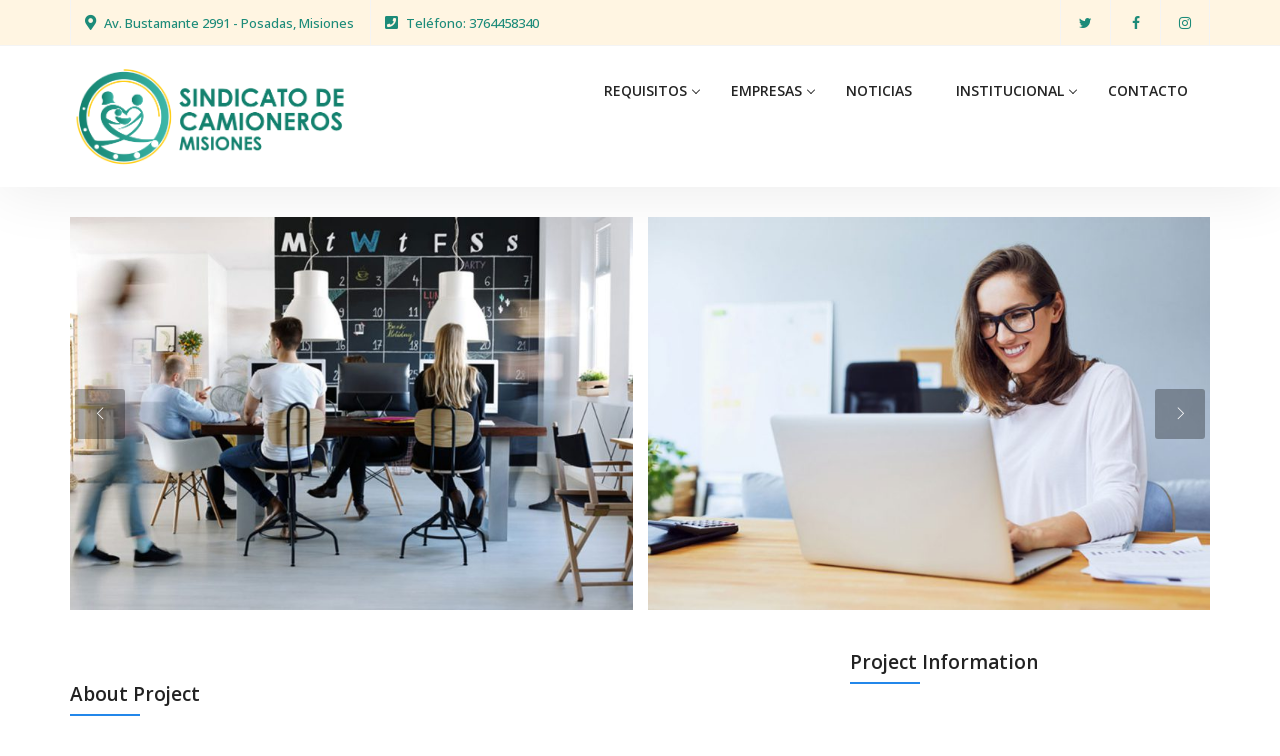

--- FILE ---
content_type: text/html; charset=UTF-8
request_url: https://www.camionerosmisiones.com/portfolios/page-globe-3/
body_size: 12264
content:
<!DOCTYPE html>
<html lang="es-AR">
<head>
<meta charset="UTF-8">
<meta name="viewport" content="width=device-width, initial-scale=1, maximum-scale=1">
<link rel="profile" href="https://gmpg.org/xfn/11">

<title>Page Globe &#8211; Sindicato de Camioneros de Misiones</title>
<meta name='robots' content='max-image-preview:large' />
<link rel='dns-prefetch' href='//maps.googleapis.com' />
<link rel='dns-prefetch' href='//fonts.googleapis.com' />
<link rel="alternate" type="application/rss+xml" title="Sindicato de Camioneros de Misiones &raquo; Feed" href="https://www.camionerosmisiones.com/feed/" />
<link rel="alternate" type="application/rss+xml" title="Sindicato de Camioneros de Misiones &raquo; RSS de los comentarios" href="https://www.camionerosmisiones.com/comments/feed/" />
<link rel="alternate" title="oEmbed (JSON)" type="application/json+oembed" href="https://www.camionerosmisiones.com/wp-json/oembed/1.0/embed?url=https%3A%2F%2Fwww.camionerosmisiones.com%2Fportfolios%2Fpage-globe-3%2F" />
<link rel="alternate" title="oEmbed (XML)" type="text/xml+oembed" href="https://www.camionerosmisiones.com/wp-json/oembed/1.0/embed?url=https%3A%2F%2Fwww.camionerosmisiones.com%2Fportfolios%2Fpage-globe-3%2F&#038;format=xml" />
<style id='wp-img-auto-sizes-contain-inline-css' type='text/css'>
img:is([sizes=auto i],[sizes^="auto," i]){contain-intrinsic-size:3000px 1500px}
/*# sourceURL=wp-img-auto-sizes-contain-inline-css */
</style>
<link rel='stylesheet' id='tf-font-awesome-css' href='https://www.camionerosmisiones.com/wp-content/plugins/elementor/assets/lib/font-awesome/css/all.min.css?ver=6.9' type='text/css' media='all' />
<link rel='stylesheet' id='tf-regular-css' href='https://www.camionerosmisiones.com/wp-content/plugins/elementor/assets/lib/font-awesome/css/regular.min.css?ver=6.9' type='text/css' media='all' />
<link rel='stylesheet' id='cubeportfolio-css' href='https://www.camionerosmisiones.com/wp-content/plugins/themesflat-elementor/assets/css/cubeportfolio.min.css?ver=3.4.0' type='text/css' media='all' />
<link rel='stylesheet' id='tf-style-css' href='https://www.camionerosmisiones.com/wp-content/plugins/themesflat-elementor/assets/css/tf-style.css?ver=6.9' type='text/css' media='all' />
<link rel='stylesheet' id='bootstrap-css' href='https://www.camionerosmisiones.com/wp-content/themes/evockans/css/bootstrap.css?ver=1' type='text/css' media='all' />
<style id='wp-emoji-styles-inline-css' type='text/css'>

	img.wp-smiley, img.emoji {
		display: inline !important;
		border: none !important;
		box-shadow: none !important;
		height: 1em !important;
		width: 1em !important;
		margin: 0 0.07em !important;
		vertical-align: -0.1em !important;
		background: none !important;
		padding: 0 !important;
	}
/*# sourceURL=wp-emoji-styles-inline-css */
</style>
<link rel='stylesheet' id='wp-block-library-css' href='https://www.camionerosmisiones.com/wp-includes/css/dist/block-library/style.min.css?ver=6.9' type='text/css' media='all' />
<style id='global-styles-inline-css' type='text/css'>
:root{--wp--preset--aspect-ratio--square: 1;--wp--preset--aspect-ratio--4-3: 4/3;--wp--preset--aspect-ratio--3-4: 3/4;--wp--preset--aspect-ratio--3-2: 3/2;--wp--preset--aspect-ratio--2-3: 2/3;--wp--preset--aspect-ratio--16-9: 16/9;--wp--preset--aspect-ratio--9-16: 9/16;--wp--preset--color--black: #000000;--wp--preset--color--cyan-bluish-gray: #abb8c3;--wp--preset--color--white: #ffffff;--wp--preset--color--pale-pink: #f78da7;--wp--preset--color--vivid-red: #cf2e2e;--wp--preset--color--luminous-vivid-orange: #ff6900;--wp--preset--color--luminous-vivid-amber: #fcb900;--wp--preset--color--light-green-cyan: #7bdcb5;--wp--preset--color--vivid-green-cyan: #00d084;--wp--preset--color--pale-cyan-blue: #8ed1fc;--wp--preset--color--vivid-cyan-blue: #0693e3;--wp--preset--color--vivid-purple: #9b51e0;--wp--preset--gradient--vivid-cyan-blue-to-vivid-purple: linear-gradient(135deg,rgb(6,147,227) 0%,rgb(155,81,224) 100%);--wp--preset--gradient--light-green-cyan-to-vivid-green-cyan: linear-gradient(135deg,rgb(122,220,180) 0%,rgb(0,208,130) 100%);--wp--preset--gradient--luminous-vivid-amber-to-luminous-vivid-orange: linear-gradient(135deg,rgb(252,185,0) 0%,rgb(255,105,0) 100%);--wp--preset--gradient--luminous-vivid-orange-to-vivid-red: linear-gradient(135deg,rgb(255,105,0) 0%,rgb(207,46,46) 100%);--wp--preset--gradient--very-light-gray-to-cyan-bluish-gray: linear-gradient(135deg,rgb(238,238,238) 0%,rgb(169,184,195) 100%);--wp--preset--gradient--cool-to-warm-spectrum: linear-gradient(135deg,rgb(74,234,220) 0%,rgb(151,120,209) 20%,rgb(207,42,186) 40%,rgb(238,44,130) 60%,rgb(251,105,98) 80%,rgb(254,248,76) 100%);--wp--preset--gradient--blush-light-purple: linear-gradient(135deg,rgb(255,206,236) 0%,rgb(152,150,240) 100%);--wp--preset--gradient--blush-bordeaux: linear-gradient(135deg,rgb(254,205,165) 0%,rgb(254,45,45) 50%,rgb(107,0,62) 100%);--wp--preset--gradient--luminous-dusk: linear-gradient(135deg,rgb(255,203,112) 0%,rgb(199,81,192) 50%,rgb(65,88,208) 100%);--wp--preset--gradient--pale-ocean: linear-gradient(135deg,rgb(255,245,203) 0%,rgb(182,227,212) 50%,rgb(51,167,181) 100%);--wp--preset--gradient--electric-grass: linear-gradient(135deg,rgb(202,248,128) 0%,rgb(113,206,126) 100%);--wp--preset--gradient--midnight: linear-gradient(135deg,rgb(2,3,129) 0%,rgb(40,116,252) 100%);--wp--preset--font-size--small: 13px;--wp--preset--font-size--medium: 20px;--wp--preset--font-size--large: 36px;--wp--preset--font-size--x-large: 42px;--wp--preset--spacing--20: 0.44rem;--wp--preset--spacing--30: 0.67rem;--wp--preset--spacing--40: 1rem;--wp--preset--spacing--50: 1.5rem;--wp--preset--spacing--60: 2.25rem;--wp--preset--spacing--70: 3.38rem;--wp--preset--spacing--80: 5.06rem;--wp--preset--shadow--natural: 6px 6px 9px rgba(0, 0, 0, 0.2);--wp--preset--shadow--deep: 12px 12px 50px rgba(0, 0, 0, 0.4);--wp--preset--shadow--sharp: 6px 6px 0px rgba(0, 0, 0, 0.2);--wp--preset--shadow--outlined: 6px 6px 0px -3px rgb(255, 255, 255), 6px 6px rgb(0, 0, 0);--wp--preset--shadow--crisp: 6px 6px 0px rgb(0, 0, 0);}:where(.is-layout-flex){gap: 0.5em;}:where(.is-layout-grid){gap: 0.5em;}body .is-layout-flex{display: flex;}.is-layout-flex{flex-wrap: wrap;align-items: center;}.is-layout-flex > :is(*, div){margin: 0;}body .is-layout-grid{display: grid;}.is-layout-grid > :is(*, div){margin: 0;}:where(.wp-block-columns.is-layout-flex){gap: 2em;}:where(.wp-block-columns.is-layout-grid){gap: 2em;}:where(.wp-block-post-template.is-layout-flex){gap: 1.25em;}:where(.wp-block-post-template.is-layout-grid){gap: 1.25em;}.has-black-color{color: var(--wp--preset--color--black) !important;}.has-cyan-bluish-gray-color{color: var(--wp--preset--color--cyan-bluish-gray) !important;}.has-white-color{color: var(--wp--preset--color--white) !important;}.has-pale-pink-color{color: var(--wp--preset--color--pale-pink) !important;}.has-vivid-red-color{color: var(--wp--preset--color--vivid-red) !important;}.has-luminous-vivid-orange-color{color: var(--wp--preset--color--luminous-vivid-orange) !important;}.has-luminous-vivid-amber-color{color: var(--wp--preset--color--luminous-vivid-amber) !important;}.has-light-green-cyan-color{color: var(--wp--preset--color--light-green-cyan) !important;}.has-vivid-green-cyan-color{color: var(--wp--preset--color--vivid-green-cyan) !important;}.has-pale-cyan-blue-color{color: var(--wp--preset--color--pale-cyan-blue) !important;}.has-vivid-cyan-blue-color{color: var(--wp--preset--color--vivid-cyan-blue) !important;}.has-vivid-purple-color{color: var(--wp--preset--color--vivid-purple) !important;}.has-black-background-color{background-color: var(--wp--preset--color--black) !important;}.has-cyan-bluish-gray-background-color{background-color: var(--wp--preset--color--cyan-bluish-gray) !important;}.has-white-background-color{background-color: var(--wp--preset--color--white) !important;}.has-pale-pink-background-color{background-color: var(--wp--preset--color--pale-pink) !important;}.has-vivid-red-background-color{background-color: var(--wp--preset--color--vivid-red) !important;}.has-luminous-vivid-orange-background-color{background-color: var(--wp--preset--color--luminous-vivid-orange) !important;}.has-luminous-vivid-amber-background-color{background-color: var(--wp--preset--color--luminous-vivid-amber) !important;}.has-light-green-cyan-background-color{background-color: var(--wp--preset--color--light-green-cyan) !important;}.has-vivid-green-cyan-background-color{background-color: var(--wp--preset--color--vivid-green-cyan) !important;}.has-pale-cyan-blue-background-color{background-color: var(--wp--preset--color--pale-cyan-blue) !important;}.has-vivid-cyan-blue-background-color{background-color: var(--wp--preset--color--vivid-cyan-blue) !important;}.has-vivid-purple-background-color{background-color: var(--wp--preset--color--vivid-purple) !important;}.has-black-border-color{border-color: var(--wp--preset--color--black) !important;}.has-cyan-bluish-gray-border-color{border-color: var(--wp--preset--color--cyan-bluish-gray) !important;}.has-white-border-color{border-color: var(--wp--preset--color--white) !important;}.has-pale-pink-border-color{border-color: var(--wp--preset--color--pale-pink) !important;}.has-vivid-red-border-color{border-color: var(--wp--preset--color--vivid-red) !important;}.has-luminous-vivid-orange-border-color{border-color: var(--wp--preset--color--luminous-vivid-orange) !important;}.has-luminous-vivid-amber-border-color{border-color: var(--wp--preset--color--luminous-vivid-amber) !important;}.has-light-green-cyan-border-color{border-color: var(--wp--preset--color--light-green-cyan) !important;}.has-vivid-green-cyan-border-color{border-color: var(--wp--preset--color--vivid-green-cyan) !important;}.has-pale-cyan-blue-border-color{border-color: var(--wp--preset--color--pale-cyan-blue) !important;}.has-vivid-cyan-blue-border-color{border-color: var(--wp--preset--color--vivid-cyan-blue) !important;}.has-vivid-purple-border-color{border-color: var(--wp--preset--color--vivid-purple) !important;}.has-vivid-cyan-blue-to-vivid-purple-gradient-background{background: var(--wp--preset--gradient--vivid-cyan-blue-to-vivid-purple) !important;}.has-light-green-cyan-to-vivid-green-cyan-gradient-background{background: var(--wp--preset--gradient--light-green-cyan-to-vivid-green-cyan) !important;}.has-luminous-vivid-amber-to-luminous-vivid-orange-gradient-background{background: var(--wp--preset--gradient--luminous-vivid-amber-to-luminous-vivid-orange) !important;}.has-luminous-vivid-orange-to-vivid-red-gradient-background{background: var(--wp--preset--gradient--luminous-vivid-orange-to-vivid-red) !important;}.has-very-light-gray-to-cyan-bluish-gray-gradient-background{background: var(--wp--preset--gradient--very-light-gray-to-cyan-bluish-gray) !important;}.has-cool-to-warm-spectrum-gradient-background{background: var(--wp--preset--gradient--cool-to-warm-spectrum) !important;}.has-blush-light-purple-gradient-background{background: var(--wp--preset--gradient--blush-light-purple) !important;}.has-blush-bordeaux-gradient-background{background: var(--wp--preset--gradient--blush-bordeaux) !important;}.has-luminous-dusk-gradient-background{background: var(--wp--preset--gradient--luminous-dusk) !important;}.has-pale-ocean-gradient-background{background: var(--wp--preset--gradient--pale-ocean) !important;}.has-electric-grass-gradient-background{background: var(--wp--preset--gradient--electric-grass) !important;}.has-midnight-gradient-background{background: var(--wp--preset--gradient--midnight) !important;}.has-small-font-size{font-size: var(--wp--preset--font-size--small) !important;}.has-medium-font-size{font-size: var(--wp--preset--font-size--medium) !important;}.has-large-font-size{font-size: var(--wp--preset--font-size--large) !important;}.has-x-large-font-size{font-size: var(--wp--preset--font-size--x-large) !important;}
/*# sourceURL=global-styles-inline-css */
</style>

<style id='classic-theme-styles-inline-css' type='text/css'>
/*! This file is auto-generated */
.wp-block-button__link{color:#fff;background-color:#32373c;border-radius:9999px;box-shadow:none;text-decoration:none;padding:calc(.667em + 2px) calc(1.333em + 2px);font-size:1.125em}.wp-block-file__button{background:#32373c;color:#fff;text-decoration:none}
/*# sourceURL=/wp-includes/css/classic-themes.min.css */
</style>
<link rel='stylesheet' id='contact-form-7-css' href='https://www.camionerosmisiones.com/wp-content/plugins/contact-form-7/includes/css/styles.css?ver=5.9.6' type='text/css' media='all' />
<link rel='stylesheet' id='themesflat-theme-slug-fonts-css' href='https://fonts.googleapis.com/css?family=Open+Sans%3A300%2C400%2C500%2C600%2C700%2C900%2Cregular%7COpen+Sans%3A300%2C400%2C500%2C600%2C700%2C900%2C600%7COpen+Sans%3A600' type='text/css' media='all' />
<link rel='stylesheet' id='themesflat-main-css' href='https://www.camionerosmisiones.com/wp-content/themes/evockans/css/main.css?ver=6.9' type='text/css' media='all' />
<link rel='stylesheet' id='themesflat-style-css' href='https://www.camionerosmisiones.com/wp-content/themes/evockans/style.css?ver=6.9' type='text/css' media='all' />
<link rel='stylesheet' id='font_awesome-css' href='https://www.camionerosmisiones.com/wp-content/themes/evockans/css/font-awesome.css?ver=6.9' type='text/css' media='all' />
<link rel='stylesheet' id='vc_font_awesome_5_shims-css' href='https://www.camionerosmisiones.com/wp-content/plugins/js_composer/assets/lib/bower/font-awesome/css/v4-shims.min.css?ver=6.9.0' type='text/css' media='all' />
<link rel='stylesheet' id='vc_font_awesome_5-css' href='https://www.camionerosmisiones.com/wp-content/plugins/js_composer/assets/lib/bower/font-awesome/css/all.min.css?ver=6.9.0' type='text/css' media='all' />
<link rel='stylesheet' id='icomoon-css' href='https://www.camionerosmisiones.com/wp-content/themes/evockans/css/icomoon.css?ver=6.9' type='text/css' media='all' />
<link rel='stylesheet' id='font-elegant-css' href='https://www.camionerosmisiones.com/wp-content/themes/evockans/css/font-elegant.css?ver=6.9' type='text/css' media='all' />
<link rel='stylesheet' id='ionicons-min-css' href='https://www.camionerosmisiones.com/wp-content/themes/evockans/css/ionicons.min.css?ver=6.9' type='text/css' media='all' />
<link rel='stylesheet' id='simple-line-icons-css' href='https://www.camionerosmisiones.com/wp-content/themes/evockans/css/simple-line-icons.css?ver=6.9' type='text/css' media='all' />
<link rel='stylesheet' id='font-antro-css' href='https://www.camionerosmisiones.com/wp-content/themes/evockans/css/font-antro.css?ver=6.9' type='text/css' media='all' />
<link rel='stylesheet' id='themify-icons-css' href='https://www.camionerosmisiones.com/wp-content/themes/evockans/css/themify-icons.css?ver=6.9' type='text/css' media='all' />
<link rel='stylesheet' id='etline-icons-css' href='https://www.camionerosmisiones.com/wp-content/themes/evockans/css/et-line.css?ver=6.9' type='text/css' media='all' />
<link rel='stylesheet' id='iziModal-css' href='https://www.camionerosmisiones.com/wp-content/themes/evockans/css/iziModal.css?ver=6.9' type='text/css' media='all' />
<link rel='stylesheet' id='YTPlayer-css' href='https://www.camionerosmisiones.com/wp-content/themes/evockans/css/jquery.mb.YTPlayer.min.css?ver=6.9' type='text/css' media='all' />
<link rel='stylesheet' id='animate-css' href='https://www.camionerosmisiones.com/wp-content/themes/evockans/css/animate.css?ver=6.9' type='text/css' media='all' />
<link rel='stylesheet' id='inline-css-css' href='https://www.camionerosmisiones.com/wp-content/themes/evockans/css/inline-css.css?ver=6.9' type='text/css' media='all' />
<style id='inline-css-inline-css' type='text/css'>
.logo{padding-top:15px; padding-bottom:15px; }
.page-title{padding-top:124px; padding-bottom:130px; margin-bottom:90px; }
.page-title{padding-top:124px; padding-bottom:130px; margin-bottom:90px; }
.footer{padding-top:70px; padding-bottom:54px; }
body,button,input,select,textarea { font-family:'Open Sans';}
body,button,input,select,textarea { font-weight:400;}
body,button,input,select,textarea { font-style:normal; }
body,button,input,select,textarea { font-size:14px; }
body,button,input,select,textarea { line-height:25px;}
h1,h2,h3,h4,h5,h6 { font-family:Open Sans;}
h1,h2,h3,h4,h5,h6 { font-weight:600;}
h1,h2,h3,h4,h5,h6  { font-style:normal; }
#mainnav > ul > li > a, #mainnav ul.sub-menu > li > a { font-family:Open Sans;}
#mainnav > ul > li > a, #mainnav ul.sub-menu > li > a { font-weight:600;}
#mainnav > ul > li > a, #mainnav ul.sub-menu > li > a  { font-style:normal; }
#mainnav ul li a, #mainnav ul.sub-menu > li > a { font-size:14px;}
#mainnav > ul > li > a, #header .show-search a, #header .wrap-cart-count, .button-menu { line-height:90px;}
h1 { font-size:36px; }
h2 { font-size:30px; }
h3 { font-size:25px; }
h4 { font-size:22px; }
h5 { font-size:18px; }
h6 { font-size:15px; }
.themesflat-top { background-color:#fff5e2 ; } 
.themesflat-top, .info-top-right, .themesflat-top a, .themesflat-top .search-form input[type="search"] { color:#1c8b79 ;} 
.themesflat-top ul.flat-information.s2 > li i, .themesflat-top .search-form input[type="search"], .themesflat-top .search-form .search-submit i { border-color:#1c8b79 ;} 
.themesflat-top .search-form .search-submit:hover { background-color:#1c8b79 ;} 
.themesflat-top, .themesflat-top .content-left ul > li, .themesflat-top ul.themesflat-socials > li, .themesflat-top ul.themesflat-socials > li:last-child { border-color: #f4f4f4;}.logo img, .logo svg { width:280px; }
header.header, .header-left .themesflat_header_wrap { background-color:#ffffff;}
header.header-sticky { background-color:#ffffff;}
#mainnav > ul > li > a, header .show-search a , .show-search.active a > .fa-search:before, #header .wrap-cart-count a, .btn-menu:before, .btn-menu:after, .btn-menu span { color:#252525;}
.btn-menu:before, .btn-menu:after, .btn-menu span { background:#252525;}
#mainnav > ul > li > a:hover,#mainnav > ul > li.current-menu-item > a, #mainnav > ul > li.current-menu-ancestor > a , #header .show-search a:hover i, #header .show-search.active a > .fa-search:before, .header-absolute .header.header-sticky #mainnav > ul > li > a:hover, .header-absolute .header.header-sticky .show-search a:hover, .header-absolute .header.header-sticky #mainnav > ul > li.current-menu-ancestor > a { color:#81d742;}
.header-left .themesflat_header_wrap .themesflat-socials li a:hover { border-color:#81d742;}
.header-left .themesflat_header_wrap .themesflat-socials li a:hover { background:#81d742;}
#mainnav ul.sub-menu > li > a, #mainnav li.megamenu > ul.sub-menu > .menu-item-has-children > a { color:#70798b;}
#mainnav ul.sub-menu { background-color:#ffffff;}
#mainnav ul.sub-menu > li > a:hover, #mainnav ul.sub-menu > li.current-menu-item > a, #mainnav-mobi ul li.current-menu-item > a, #mainnav-mobi ul li.current-menu-ancestor > a, #mainnav ul.sub-menu > li.current-menu-ancestor > a, #mainnav-mobi ul li .current-menu-item > a, #mainnav-mobi ul li.current-menu-item .btn-submenu:before, #mainnav-mobi ul li .current-menu-item .btn-submenu:before { color:#81d742;}
#mainnav ul.sub-menu > li > a:hover, #mainnav ul.sub-menu > li.current-menu-item > a { background-color:#ffffff;}
#mainnav ul.sub-menu > li { border-color:#ffffff!important;}
.header-style1 .button { color:#ffffff;}
.header-style1 .button { background-color:#1c8b79;}
.header-style1 .button:hover { color:#ffffff;}
.header-style1 .button:hover { background-color:#222222;}
.page-title .overlay { background:rgba(0,0,0,0.2);}
.page-title {background: url(http://localhost/camioneros/wp-content/uploads/2022/07/bg1.png) center no-repeat;}
.page-title h1 {color:#ffffff;}
.breadcrumbs span, .breadcrumbs span a, .breadcrumbs a, .breadcrumbs span i, .breadcrumbs span.trail-browse i {color:rgba(255,255,255,0.5);}
.page-title.parallax h1:after, .page-title.video h1:after {background:rgba(255,255,255,0.5);}
body { color:#999999}
.themesflat-portfolio .item .category-post a:hover,ul.iconlist .list-title .testimonial-content blockquote,.testimonial-content .author-info,.themesflat_counter.style2 .themesflat_counter-content-right,.themesflat_counter.style2 .themesflat_counter-content-left, .page-links a:hover, .page-links a:focus,.widget_search .search-form input[type=search],.entry-meta ul,.entry-meta ul.meta-right,.entry-footer strong, .themesflat_button_container .themesflat-button.no-background, .woocommerce div.product .woocommerce-tabs ul.tabs li a, .themesflat-action-box p, .portfolio-single .entry-content { color:#999999}
.widget .widget-title:after, .widget .widget-title:before,ul.iconlist li.circle:before { background-color:#999999}
.page-links a:hover, .page-links a:focus, .page-links > span { border-color:#999999}
.footer { background-color:#121212;}
.footer a, .footer, .footer-widgets .widget .widget-title { color:#ffffff;}
.footer .widget.widget_recent_entries ul li .post-date, .footer .widget.widget_latest_news ul li .post-date, .footer .widget.widget_text .textwidget p, .footer-widgets .widget.widget_text ul.contact-info li span { color:rgba(255,255,255,0.5);}
.bottom { background-color:#222222;}
.bottom .copyright p, .bottom .copyright a, .bottom #menu-bottom li a, .bottom  #menu-bottom-menu li a, .bottom ul li a { color:#ffffff;}
.bottom  #menu-bottom-menu li a:before { background-color:#ffffff;}
.breadcrumbs span a:hover, .breadcrumbs a:hover, a:hover, .themesflat-top ul.themesflat-socials li a:hover, .themesflat-top a:hover, article .entry-title a:hover, article .entry-meta ul li a:hover, .widget ul li a:hover, .sidebar .widget.widget_categories > ul > li a:hover, .bottom .copyright a:hover, .footer-widgets .widget.widget_nav_menu ul li a:hover, .footer-widgets .widget.widget_nav_menu ul li a:hover:before, .bottom #menu-bottom-menu li a:hover, .navigation.posts-navigation .nav-links li a .meta-nav, .single .main-single .administrator .admin-content h5 a, .comments-area ol.comment-list article .comment_content .comement_reply a, .search-form .search-submit:hover i, .sidebar .widget.widget_archive > ul > li a:hover, .bottom ul li a:hover, .blog-grid article .entry-meta ul li > i, .blog-grid article .themesflat-button-container > a:hover, .blog-grid-simple article .themesflat-button-container > a, .blog-grid-simple article .entry-title:before, .themesflat_sc_vc-headings .primary-color, .comments-area ol.comment-list article .comment_content .comment_meta .comment_time, .portfolios-box.style-1 .portfolios-text .title a:hover, .portfolios-box.style-1 .portfolios-text .category a:hover, .portfolios-box.style-3 .portfolios-text .title a:hover, .portfolios-box.style-3 .portfolios-text .category a:hover, .primary-list li i, .themesflat_sc_vc-teammembers.custom.image-right .team-position, .themesflat_sc_vc-teammembers.custom.image-right .team-box-social > a:hover, .footer a:hover, .themesflat_sc_vc-image-box .btn .themesflat_sc_vc-button.light, .footer-home-hero .widget.widget_recent_entries ul li .post-date, .footer-home-hero .widget.widget_latest_news ul li .post-date { color:#1c8b79;}
mark, ins, .themesflat-button, .sidebar .widget .widget-title:before, .navigation.paging-navigation .current, .navigation.paging-navigation a:hover, .btn-cons a, .widget.widget_tag_cloud .tagcloud a:hover, button, input[type="button"], input[type="reset"], input[type="submit"], .footer-widgets .widget .widget-title:before, .navigation.posts-navigation .nav-links li a:after, .cssload-loader .cssload-side, #preloader .sk-circle .sk-child:before, #preloader .load:before, #preloader .load:after, #preloader .double-bounce3, #preloader .double-bounce4, #preloader .saquare-loader-1, #preloader .line-loader > div, .themesflat_sc_vc-image-box.style-2 .sub-title, .go-top:hover, .portfolio-single h2:after, .portfolio-single h3:after, .portfolio-single h4:after, .portfolio-single h5:after, .portfolio-single h6:after, .portfolios-box.style-2 .portfolios-overlay, .portfolios-box.style-3 .portfolios-text .title:before, .contact-form1 input[type="submit"], .contact-form2 input[type="submit"], .contact-form3 input[type="submit"], .contact-form4 input[type="submit"], .contact-form5 input[type="submit"], .section-comming-soon .section-title-line, .hover-style4 .gallery-box .gallery-wrap .gallery-overlay, .owl-theme .owl-dots .owl-dot.active span, .themesflat_sc_vc-services-post.grid-style2 .wrap-category .category > a, .themesflat_sc_vc-action-box .button-wrap .themesflat_sc_vc-button.accent, .themesflat_sc_vc-image-box .btn .themesflat_sc_vc-button.accent { background:#1c8b79; }
.themesflat_sc_vc-teammembers .team-box-social > a:hover, .primary-color, .themesflat_sc_vc-teammembers.custom.image-right .team-position, .themesflat_sc_vc-list > div a:hover { color:#1c8b79 !important; }
.wpb-js-composer .vc_tta-color-grey.vc_tta-style-classic .vc_tta-tab.style1 > a, .hesperiden .tp-bullet:hover, .hesperiden .tp-bullet.selected, .themesflat_sc_vc-image-box.has-hover-content:hover .inner .text-wrap, .owl-theme .owl-dots .owl-dot.active span, .themesflat_sc_vc-button.light:hover, .owl-theme .owl-nav [class*="owl-"]:hover { background:#1c8b79 !important; }
textarea:focus, input[type="text"]:focus, input[type="password"]:focus, input[type="datetime"]:focus, input[type="datetime-local"]:focus, input[type="date"]:focus, input[type="month"]:focus, input[type="time"]:focus, input[type="week"]:focus, input[type="number"]:focus, input[type="email"]:focus, input[type="url"]:focus, input[type="search"]:focus, input[type="tel"]:focus, input[type="color"]:focus, .sidebar .widget_search .search-form input[type="search"]:focus, .loader-icon, .navigation.paging-navigation .current, .navigation.paging-navigation a:hover, .themesflat-top .search-form input:focus { border-color:#1c8b79 }
 .loader-icon { border-right-color: transparent;  }
 blockquote { border-left-color:#1c8b79 }
 .spin-load-1, .spin-load-1:before, .spin-load-1:after { border-top-color:#1c8b79 }
.bg-image-comming-soon {background: url(https://www.camionerosmisiones.com/wp-content/themes/evockans/images/comming-soon.png) center /cover no-repeat;}
.themesflat-action-box { background-color:#fafafa;}
.themesflat-action-box .heading { color:#222222;}
.themesflat-action-box, .themesflat-action-box p { color:#999999;}
.themesflat-button { color:#ffffff;}
.themesflat-button { background-color:#1c8b79;}

/*# sourceURL=inline-css-inline-css */
</style>
<link rel='stylesheet' id='responsive-css' href='https://www.camionerosmisiones.com/wp-content/themes/evockans/css/responsive.css?ver=6.9' type='text/css' media='all' />
<link rel='stylesheet' id='elementor-icons-ekiticons-css' href='https://www.camionerosmisiones.com/wp-content/plugins/elementskit-lite/modules/elementskit-icon-pack/assets/css/ekiticons.css?ver=3.2.0' type='text/css' media='all' />
<link rel='stylesheet' id='ekit-widget-styles-css' href='https://www.camionerosmisiones.com/wp-content/plugins/elementskit-lite/widgets/init/assets/css/widget-styles.css?ver=3.2.0' type='text/css' media='all' />
<link rel='stylesheet' id='ekit-responsive-css' href='https://www.camionerosmisiones.com/wp-content/plugins/elementskit-lite/widgets/init/assets/css/responsive.css?ver=3.2.0' type='text/css' media='all' />
<link rel='stylesheet' id='themesflat_sc_vc-flexslider-css' href='https://www.camionerosmisiones.com/wp-content/plugins/themesflat/assets/css/flexslider.css?ver=2.3.6' type='text/css' media='all' />
<link rel='stylesheet' id='themesflat_sc_vc-owlcarousel-css' href='https://www.camionerosmisiones.com/wp-content/plugins/themesflat/assets/css/owl.carousel.css?ver=2.2.1' type='text/css' media='all' />
<link rel='stylesheet' id='themesflat_sc_vc-cubeportfolio-css' href='https://www.camionerosmisiones.com/wp-content/plugins/themesflat/assets/css/cubeportfolio.min.css?ver=3.4.0' type='text/css' media='all' />
<link rel='stylesheet' id='themesflat_sc_vc-magnificpopup-css' href='https://www.camionerosmisiones.com/wp-content/plugins/themesflat/assets/css/magnific.popup.css?ver=1.0.0' type='text/css' media='all' />
<link rel='stylesheet' id='themesflat_sc_vc-vegas-css' href='https://www.camionerosmisiones.com/wp-content/plugins/themesflat/assets/css/vegas.css?ver=2.3.1' type='text/css' media='all' />
<link rel='stylesheet' id='themesflat_sc_vc-ytplayer-css' href='https://www.camionerosmisiones.com/wp-content/plugins/themesflat/assets/css/ytplayer.css?ver=3.2.8' type='text/css' media='all' />
<link rel='stylesheet' id='themesflat_sc_vc-justified-css' href='https://www.camionerosmisiones.com/wp-content/plugins/themesflat/assets/css/jquery.justified.css?ver=2.2.1' type='text/css' media='all' />
<link rel='stylesheet' id='vc_extend_shortcode-css' href='https://www.camionerosmisiones.com/wp-content/plugins/themesflat/assets/css/shortcodes.css?ver=6.9' type='text/css' media='all' />
<script type="text/javascript" src="https://www.camionerosmisiones.com/wp-includes/js/jquery/jquery.min.js?ver=3.7.1" id="jquery-core-js"></script>
<script type="text/javascript" src="https://www.camionerosmisiones.com/wp-includes/js/jquery/jquery-migrate.min.js?ver=3.4.1" id="jquery-migrate-js"></script>
<script type="text/javascript" src="https://maps.googleapis.com/maps/api/js?ver=v3" id="google-maps-api-js"></script>
<link rel="https://api.w.org/" href="https://www.camionerosmisiones.com/wp-json/" /><link rel="EditURI" type="application/rsd+xml" title="RSD" href="https://www.camionerosmisiones.com/xmlrpc.php?rsd" />
<meta name="generator" content="WordPress 6.9" />
<link rel="canonical" href="https://www.camionerosmisiones.com/portfolios/page-globe-3/" />
<link rel='shortlink' href='https://www.camionerosmisiones.com/?p=6881' />
<meta name="generator" content="Elementor 3.22.3; features: e_optimized_assets_loading, e_optimized_css_loading, additional_custom_breakpoints; settings: css_print_method-external, google_font-enabled, font_display-auto">
<meta name="generator" content="Powered by WPBakery Page Builder - drag and drop page builder for WordPress."/>
<meta name="generator" content="Powered by Slider Revolution 6.5.25 - responsive, Mobile-Friendly Slider Plugin for WordPress with comfortable drag and drop interface." />
<link rel="icon" href="https://www.camionerosmisiones.com/wp-content/uploads/2022/09/cropped-favicon-32x32.png" sizes="32x32" />
<link rel="icon" href="https://www.camionerosmisiones.com/wp-content/uploads/2022/09/cropped-favicon-192x192.png" sizes="192x192" />
<link rel="apple-touch-icon" href="https://www.camionerosmisiones.com/wp-content/uploads/2022/09/cropped-favicon-180x180.png" />
<meta name="msapplication-TileImage" content="https://www.camionerosmisiones.com/wp-content/uploads/2022/09/cropped-favicon-270x270.png" />
<script>function setREVStartSize(e){
			//window.requestAnimationFrame(function() {
				window.RSIW = window.RSIW===undefined ? window.innerWidth : window.RSIW;
				window.RSIH = window.RSIH===undefined ? window.innerHeight : window.RSIH;
				try {
					var pw = document.getElementById(e.c).parentNode.offsetWidth,
						newh;
					pw = pw===0 || isNaN(pw) || (e.l=="fullwidth" || e.layout=="fullwidth") ? window.RSIW : pw;
					e.tabw = e.tabw===undefined ? 0 : parseInt(e.tabw);
					e.thumbw = e.thumbw===undefined ? 0 : parseInt(e.thumbw);
					e.tabh = e.tabh===undefined ? 0 : parseInt(e.tabh);
					e.thumbh = e.thumbh===undefined ? 0 : parseInt(e.thumbh);
					e.tabhide = e.tabhide===undefined ? 0 : parseInt(e.tabhide);
					e.thumbhide = e.thumbhide===undefined ? 0 : parseInt(e.thumbhide);
					e.mh = e.mh===undefined || e.mh=="" || e.mh==="auto" ? 0 : parseInt(e.mh,0);
					if(e.layout==="fullscreen" || e.l==="fullscreen")
						newh = Math.max(e.mh,window.RSIH);
					else{
						e.gw = Array.isArray(e.gw) ? e.gw : [e.gw];
						for (var i in e.rl) if (e.gw[i]===undefined || e.gw[i]===0) e.gw[i] = e.gw[i-1];
						e.gh = e.el===undefined || e.el==="" || (Array.isArray(e.el) && e.el.length==0)? e.gh : e.el;
						e.gh = Array.isArray(e.gh) ? e.gh : [e.gh];
						for (var i in e.rl) if (e.gh[i]===undefined || e.gh[i]===0) e.gh[i] = e.gh[i-1];
											
						var nl = new Array(e.rl.length),
							ix = 0,
							sl;
						e.tabw = e.tabhide>=pw ? 0 : e.tabw;
						e.thumbw = e.thumbhide>=pw ? 0 : e.thumbw;
						e.tabh = e.tabhide>=pw ? 0 : e.tabh;
						e.thumbh = e.thumbhide>=pw ? 0 : e.thumbh;
						for (var i in e.rl) nl[i] = e.rl[i]<window.RSIW ? 0 : e.rl[i];
						sl = nl[0];
						for (var i in nl) if (sl>nl[i] && nl[i]>0) { sl = nl[i]; ix=i;}
						var m = pw>(e.gw[ix]+e.tabw+e.thumbw) ? 1 : (pw-(e.tabw+e.thumbw)) / (e.gw[ix]);
						newh =  (e.gh[ix] * m) + (e.tabh + e.thumbh);
					}
					var el = document.getElementById(e.c);
					if (el!==null && el) el.style.height = newh+"px";
					el = document.getElementById(e.c+"_wrapper");
					if (el!==null && el) {
						el.style.height = newh+"px";
						el.style.display = "block";
					}
				} catch(e){
					console.log("Failure at Presize of Slider:" + e)
				}
			//});
		  };</script>
		<style type="text/css" id="wp-custom-css">
			.header {margin-bottom: 30px;}
.post-author {display:none;}
.author {display:none;}
.far .fa-user {display:none;}
.meta-left {display:none;}		</style>
		<noscript><style> .wpb_animate_when_almost_visible { opacity: 1; }</style></noscript><link rel='stylesheet' id='rs-plugin-settings-css' href='https://www.camionerosmisiones.com/wp-content/plugins/revslider/public/assets/css/rs6.css?ver=6.5.25' type='text/css' media='all' />
<style id='rs-plugin-settings-inline-css' type='text/css'>
#rs-demo-id {}
/*# sourceURL=rs-plugin-settings-inline-css */
</style>
</head>

<body class="wp-singular portfolios-template-default single single-portfolios postid-6881 wp-custom-logo wp-theme-evockans  has-topbar header_sticky wide fullwidth bottom-center wpb-js-composer js-comp-ver-6.9.0 vc_responsive elementor-default elementor-kit-6">

<!-- Preloader -->

<div class="themesflat-boxed">	
	<!-- Top -->
<div class="themesflat-top">    
    <div class="container">
        <div class="row">
            <div class="col-md-12">
                <div class="container-inside">
                    <div class="content-left text-left">
                    <ul class="flat-information">
<li><i class="fas fa-map-marker-alt"></i><a href="https://www.google.com/maps/place/Sindicato+de+Camioneros/@-27.3935016,-55.9094847,15z/data=!4m2!3m1!1s0x0:0x535c37650706091b?sa=X&amp;ved=2ahUKEwjV1PHCouT4AhXos5UCHdviCvMQ_BJ6BAhTEAU" target="_blank">Av. Bustamante 2991 - Posadas, Misiones</a></li>
                            <li><i class="fas fa-phone-square"></i><a href="tel:3764458340">Teléfono: 3764458340</a></li>
                        </ul>                    </div>

                    <div class="content-right text-right">
                        <ul class="themesflat-socials">
        <li class="twitter">
                        <a href="https://twitter.com/camioneros_mnes" target="_blank" rel="alternate" title="twitter">
                            <i class="fa fa-twitter"></i>                            
                        </a>
                    </li><li class="facebook">
                        <a href="https://www.facebook.com/CamionerosMisionesS" target="_blank" rel="alternate" title="facebook">
                            <i class="fa fa-facebook"></i>                            
                        </a>
                    </li><li class="instagram">
                        <a href="https://www.instagram.com/sindicatocamionerosmnes/" target="_blank" rel="alternate" title="instagram">
                            <i class="fa fa-instagram"></i>                            
                        </a>
                    </li>    </ul><!-- /.social -->       
                        </div>

                </div><!-- /.container-inside -->
            </div>
        </div>
    </div><!-- /.container -->        
</div><!-- /.top --><div class="themesflat_header_wrap header-style1" data-header_style="header-style1"><!-- Header -->
<header id="header" class="header widget-header header-style1" >
    <div class="nav">
        <div class="container">
            <div class="row">
                <div class="col-md-12">
                    <div class="header-wrap">
                            <div id="logo" class="logo" >                  
        <a href="https://www.camionerosmisiones.com/"  title="Sindicato de Camioneros de Misiones">
                            <img class="site-logo"  src="https://www.camionerosmisiones.com/wp-content/uploads/2022/09/logo-scm-color.png" alt="Sindicato de Camioneros de Misiones"  data-retina="https://www.camionerosmisiones.com/wp-content/uploads/2022/09/logo-scm-color.png" data-logo_site="https://www.camionerosmisiones.com/wp-content/uploads/2022/09/logo-scm-color.png" data-logo_sticky="https://www.camionerosmisiones.com/wp-content/uploads/2022/09/logo-scm-color.png" data-site_retina_logo_sticky="https://www.camionerosmisiones.com/wp-content/uploads/2022/09/logo-scm-color.png" data-retina_base="https://www.camionerosmisiones.com/wp-content/uploads/2022/09/logo-scm-color.png" data-width="280"/>
                    </a>
    </div>
 

                        <div class="btn-menu">
                            <span></span>
                        </div><!-- //mobile menu button -->

                        
                        
                        
<div class="nav-wrap">
    <nav id="mainnav" class="mainnav" role="navigation">
        <ul id="menu-menu-sindicato-top" class="menu"><li id="menu-item-8603" class="menu-item menu-item-type-custom menu-item-object-custom menu-item-has-children menu-item-8603"><a href="#">REQUISITOS</a>
<ul class="sub-menu">
	<li id="menu-item-8631" class="menu-item menu-item-type-post_type menu-item-object-page menu-item-8631"><a href="https://www.camionerosmisiones.com/requisitos-para-empadronarse/">Requisitos para empadronarse</a></li>
	<li id="menu-item-8626" class="menu-item menu-item-type-post_type menu-item-object-page menu-item-8626"><a href="https://www.camionerosmisiones.com/psicofisico/">Requisitos Psicofísico</a></li>
	<li id="menu-item-8627" class="menu-item menu-item-type-post_type menu-item-object-page menu-item-8627"><a href="https://www.camionerosmisiones.com/curso-de-manejo/">Curso de manejo</a></li>
	<li id="menu-item-8604" class="menu-item menu-item-type-custom menu-item-object-custom menu-item-8604"><a href="http://www.fedcam.org.ar/">Federación Nacional de Trabajadores Camioneros</a></li>
	<li id="menu-item-8605" class="menu-item menu-item-type-custom menu-item-object-custom menu-item-8605"><a href="http://www.psicofisicos.com.ar">Web de Psicofísicos</a></li>
	<li id="menu-item-8606" class="menu-item menu-item-type-custom menu-item-object-custom menu-item-8606"><a href="https://www.sicapro.com.ar/Login.aspx">Fundación Profesional de Transporte</a></li>
</ul>
</li>
<li id="menu-item-8607" class="menu-item menu-item-type-custom menu-item-object-custom menu-item-has-children menu-item-8607"><a href="#">EMPRESAS</a>
<ul class="sub-menu">
	<li id="menu-item-8618" class="menu-item menu-item-type-custom menu-item-object-custom menu-item-8618"><a target="_blank" href="https://staging.ddjj.camionerosmisiones.com/login">Declaración Jurada</a></li>
	<li id="menu-item-8608" class="menu-item menu-item-type-custom menu-item-object-custom menu-item-8608"><a href="http://www.camionerosmisiones.com.ar/pdf/docdj.pdf">Manual del Sistema de DJ</a></li>
	<li id="menu-item-8617" class="menu-item menu-item-type-custom menu-item-object-custom menu-item-8617"><a target="_blank" href="https://staging.cc.camionerosmisiones.com/login">Certificados de cumplimiento</a></li>
	<li id="menu-item-8610" class="menu-item menu-item-type-custom menu-item-object-custom menu-item-8610"><a href="http://www.camionerosmisiones.com.ar/pdf/doccc.pdf">Manual del Sistema CC</a></li>
	<li id="menu-item-8619" class="menu-item menu-item-type-custom menu-item-object-custom menu-item-8619"><a href="https://staging.dadoras.camionerosmisiones.com/login">Dadoras de carga</a></li>
</ul>
</li>
<li id="menu-item-8725" class="menu-item menu-item-type-post_type menu-item-object-page current_page_parent menu-item-8725"><a href="https://www.camionerosmisiones.com/blog-simple-2-column/">NOTICIAS</a></li>
<li id="menu-item-8612" class="menu-item menu-item-type-custom menu-item-object-custom menu-item-has-children menu-item-8612"><a href="#">INSTITUCIONAL</a>
<ul class="sub-menu">
	<li id="menu-item-8630" class="menu-item menu-item-type-post_type menu-item-object-page menu-item-8630"><a href="https://www.camionerosmisiones.com/organigrama/">Organigrama</a></li>
	<li id="menu-item-8616" class="menu-item menu-item-type-custom menu-item-object-custom menu-item-8616"><a href="https://www.argentina.gob.ar/transporte">Secretaría de Transporte de la Nación</a></li>
</ul>
</li>
<li id="menu-item-8611" class="menu-item menu-item-type-post_type menu-item-object-page menu-item-8611"><a href="https://www.camionerosmisiones.com/contacto/">CONTACTO</a></li>
</ul>    </nav><!-- #site-navigation -->  
</div><!-- /.nav-wrap -->                                            
                    </div>                
                </div><!-- /.col-md-12 -->
            </div><!-- /.row -->
        </div><!-- /.container -->
    </div>
</header><!-- /.header -->  </div> 	<!-- Page Title -->
	
	
	<div id="themesflat-content" class="page-wrap fullwidth">
		
				<div class="container content-wrapper">
			<div class="row">
		
	<div class="col-lg-12 portfolio-post-6881">
		<div class="featured-portfolio-single clearfix">
	    	 
	        	<div class="themesflat-portfolio-single-carousel">
	                <div class="featured-post-gallery">		
						<div class="owl-carousel owl-theme customizable-carousel" data-loop="true" data-items="2" data-md-items="2" data-sm-items="2" data-xs-items="1" data-space="15" data-autoplay="true" data-autospeed="4000" data-nav-dots="false" data-nav-arrows="true">
																		<div class="item-gallery">  
										    <img fetchpriority="high" width="750" height="525" src="https://www.camionerosmisiones.com/wp-content/uploads/2018/11/ca-4-750x525.jpg" class="attachment-themesflat-blog-grid size-themesflat-blog-grid" alt="" decoding="async" />										</div>
																			<div class="item-gallery">  
										    <img width="750" height="525" src="https://www.camionerosmisiones.com/wp-content/uploads/2021/09/ca-1-750x525.jpg" class="attachment-themesflat-blog-grid size-themesflat-blog-grid" alt="" decoding="async" />										</div>
																			<div class="item-gallery">  
										    <img width="750" height="525" src="https://www.camionerosmisiones.com/wp-content/uploads/2021/09/ca-3-750x525.jpg" class="attachment-themesflat-blog-grid size-themesflat-blog-grid" alt="" decoding="async" />										</div>
																			<div class="item-gallery">  
										    <img loading="lazy" width="750" height="525" src="https://www.camionerosmisiones.com/wp-content/uploads/2021/09/ca-2-750x525.jpg" class="attachment-themesflat-blog-grid size-themesflat-blog-grid" alt="" decoding="async" />										</div>
															</div>		
					</div><!-- /.feature-post -->	                    
	            </div><!-- /.themesflat-portfolio-single-carousel --> 
	        	    </div><!-- featured-portfolio-single  -->           
	</div><!-- col-lg-12 -->
	
							
        <div class="col-lg-8">
        	<div class="entry-content">
        		<p>&nbsp;</p>
<h5>About Project</h5>
<p>					Lorem ipsum dolor sit amet, consectetur adipisicing elit, sed do eiusmod tempor incididunt ut labore et dolore magna aliqua. Ut enim ad minim veniam, quis nostrud exercitation ullamco laboris nisi ut aliquip ex ea commodo consequat. Duis aute irure dolor in reprehenderit in voluptate velit esse cillum dolore eu fugiat nulla pariatur. Excepteur sint occaecat cupidatat non proident.</p>
<p>					Lorem ipsum dolor sit amet, consectetur adipisicing elit, sed do eiusmod tempor incididunt ut labore et dolore magna aliqua. Ut enim ad minim veniam, quis nostrud exercitation ullamco laboris nisi ut aliquip ex ea commodo consequat.</p>
<h5>Project Advantages</h5>
<ul class="primary-list">
<li><i class="fas fa-check-circle"></i>Immigration consultant, Information technology consulting.</li>
<li><i class="fas fa-check-circle"></i>Consultant pharmacist Creative consultant.</li>
<li><i class="fas fa-check-circle"></i>Employment consultant Environmental consultant.</li>
<li><i class="fas fa-check-circle"></i>Independent contractor, Permatemp.</li>
<li><i class="fas fa-check-circle"></i>Consultant pharmacist Creative consultant.</li>
</ul>
        	</div>
        </div><!-- col-lg-8 -->
		<div class="col-lg-4">
			<div class="portfolio-information">
				<div class="event-finder">
					<h5>Project Information</h5>					
					<ul class="entry-portfolio-details">
						<li><span>Category:</span>
							<a href="https://www.camionerosmisiones.com/portfolios_category/masonry/" rel="tag">Masonry</a>						</li>

													<li><span>Status:</span>
								 Complete							</li>
							            		
	            									<li><span>Client:</span>
								Envato							</li>
												
						<li>
	            			<span>Date:</span>
	            			6 diciembre, 2018	            		</li>								

													<li><span>Website:</span>
								<a href="https://envato.com/">https://envato.com/</a>
							</li>
							
					</ul>
				</div>
			</div>		
        </div><!-- col-lg-4 -->	
    				
	
		
                    </div><!-- /.row -->
        </div><!-- /.container -->
                
    </div><!-- #content -->
    
                

    <!-- Start Footer -->   
    
<!-- Footer -->
<div class="footer_background footer_s1 background-size auto">
     
    <footer class="footer ">
        <div class="footer-widgets">
            <div class="container">                
                <div class="row">
                                            <div class="col-lg-4 col-md-6 widgets-areas">
                            <div id="media_image-4" class="widget widget_media_image"><a href="#"><img width="300" height="119" src="https://www.camionerosmisiones.com/wp-content/uploads/2022/09/logo-scm-color-300x119.png" class="image wp-image-8730  attachment-medium size-medium" alt="Sindicato de Camioneros Misiones" style="max-width: 100%; height: auto;" decoding="async" srcset="https://www.camionerosmisiones.com/wp-content/uploads/2022/09/logo-scm-color-300x119.png 300w, https://www.camionerosmisiones.com/wp-content/uploads/2022/09/logo-scm-color-1024x405.png 1024w, https://www.camionerosmisiones.com/wp-content/uploads/2022/09/logo-scm-color-768x304.png 768w, https://www.camionerosmisiones.com/wp-content/uploads/2022/09/logo-scm-color-870x344.png 870w, https://www.camionerosmisiones.com/wp-content/uploads/2022/09/logo-scm-color-600x237.png 600w, https://www.camionerosmisiones.com/wp-content/uploads/2022/09/logo-scm-color-480x190.png 480w, https://www.camionerosmisiones.com/wp-content/uploads/2022/09/logo-scm-color.png 1229w" sizes="(max-width: 300px) 100vw, 300px" /></a></div><div id="widget_themesflat_socials-7" class="widget widget_themesflat_socials"><h4 class="widget-title">Redes Sociales</h4>            <ul class="themesflat-widget-socials">
        <li class="twitter">
                        <a href="https://twitter.com/camioneros_mnes" target="_blank" rel="alternate" title="twitter">
                            <i class="fa fa-twitter"></i>                            
                        </a>
                    </li><li class="facebook">
                        <a href="https://www.facebook.com/CamionerosMisionesS" target="_blank" rel="alternate" title="facebook">
                            <i class="fa fa-facebook"></i>                            
                        </a>
                    </li><li class="instagram">
                        <a href="https://www.instagram.com/sindicatocamionerosmnes/" target="_blank" rel="alternate" title="instagram">
                            <i class="fa fa-instagram"></i>                            
                        </a>
                    </li>    </ul><!-- /.social -->       
            </div>                        </div>
                                            <div class="col-lg-3 col-md-6 widgets-areas">
                            <div id="widget_latest_news-1" class="widget widget_latest_news"><h4 class="widget-title">Últimas noticias</h4>		
        <ul class="recent-news clearfix">  
									<li>                                           
                    <div class="text">
                                                <time class="post-date" datetime="2025-12-22T14:29:29-03:00">diciembre 22, 2025</time>
                          
                        <a href="https://www.camionerosmisiones.com/alive-blackjack-gambling-games-for-real-money-2025/" rel="bookmark">Alive Blackjack Gambling games for real Money 2025</a>                    
                                                
                    </div><!-- /.text -->                        
			    </li>
							<li>                                           
                    <div class="text">
                                                <time class="post-date" datetime="2025-12-22T14:26:33-03:00">diciembre 22, 2025</time>
                          
                        <a href="https://www.camionerosmisiones.com/whales-pearl-luxury/" rel="bookmark">Whales Pearl luxury</a>                    
                                                
                    </div><!-- /.text -->                        
			    </li>
							<li>                                           
                    <div class="text">
                                                <time class="post-date" datetime="2025-12-22T07:04:02-03:00">diciembre 22, 2025</time>
                          
                        <a href="https://www.camionerosmisiones.com/test-post-title-3/" rel="bookmark">Test post title</a>                    
                                                
                    </div><!-- /.text -->                        
			    </li>
									        
        </ul>		
		</div>                        </div>
                                            <div class="col-lg-3 col-md-6 widgets-areas">
                            <div id="text-2" class="widget widget_text"><h4 class="widget-title">Contácto</h4>			<div class="textwidget"><ul class="contact-info">
<li><i class="fas fa-phone"></i><i class="fas fa-phone-square"></i><a href="tel:3764458340">Teléfono:  3764458340</a></li>
<li><i class="fas fa-envelope-open"></i><i class="fas fa-map-marker-alt"></i><a href="https://www.google.com/maps/place/Sindicato+de+Camioneros/@-27.3935016,-55.9094847,15z/data=!4m2!3m1!1s0x0:0x535c37650706091b?sa=X&amp;ved=2ahUKEwjV1PHCouT4AhXos5UCHdviCvMQ_BJ6BAhTEAU" target="_blank" rel="noopener">Av. Bustamante 2991 &#8211; Posadas, Misiones</a></li>
</ul>
</div>
		</div>                        </div>
                                            <div class="col-lg-2 col-md-6 widgets-areas">
                            <div id="nav_menu-3" class="widget widget_nav_menu"><div class="menu-second-main-navigation-container"><ul id="menu-second-main-navigation" class="menu"><li id="menu-item-8709" class="menu-item menu-item-type-post_type menu-item-object-page menu-item-8709"><a href="https://www.camionerosmisiones.com/multi-purpose-agency/">Inicio</a></li>
<li id="menu-item-8710" class="menu-item menu-item-type-post_type menu-item-object-page menu-item-8710"><a href="https://www.camionerosmisiones.com/blog-list/">Noticias</a></li>
<li id="menu-item-8711" class="menu-item menu-item-type-post_type menu-item-object-page menu-item-8711"><a href="https://www.camionerosmisiones.com/contacto/">Contacto</a></li>
<li id="menu-item-8724" class="menu-item menu-item-type-post_type menu-item-object-page current_page_parent menu-item-8724"><a href="https://www.camionerosmisiones.com/blog-simple-2-column/">Noticias</a></li>
</ul></div></div>                        </div>
                            
                </div><!-- /.row -->                  
            </div><!-- /.container --> 
        </div><!-- /.footer-widgets -->
    </footer>
            
    <!-- Bottom -->
    <div class="bottom hide-menu-bottom">
        <div class="container">           
            <div class="row">
                <div class="col-md-12">
                    <div class="container-inside">
                        <div class="content-left text-left ">                        
                            <div class="copyright">                     
                                <p>Copyright © 2022. Sindicato de Camioneros Misiones</p>                            </div>
                        </div>

                                            </div>
                </div>                   
            </div><!-- /.row -->
        </div><!-- /.container -->
    </div> 
</div> <!-- Footer Background Image --> 
    <!-- End Footer --> 
            <!-- Go Top -->
        <a class="go-top">
            <i class="fas fa-chevron-up"></i>
        </a>
     
</div><!-- /#boxed -->

		<script>
			window.RS_MODULES = window.RS_MODULES || {};
			window.RS_MODULES.modules = window.RS_MODULES.modules || {};
			window.RS_MODULES.waiting = window.RS_MODULES.waiting || [];
			window.RS_MODULES.defered = true;
			window.RS_MODULES.moduleWaiting = window.RS_MODULES.moduleWaiting || {};
			window.RS_MODULES.type = 'compiled';
		</script>
		<script type="speculationrules">
{"prefetch":[{"source":"document","where":{"and":[{"href_matches":"/*"},{"not":{"href_matches":["/wp-*.php","/wp-admin/*","/wp-content/uploads/*","/wp-content/*","/wp-content/plugins/*","/wp-content/themes/evockans/*","/*\\?(.+)"]}},{"not":{"selector_matches":"a[rel~=\"nofollow\"]"}},{"not":{"selector_matches":".no-prefetch, .no-prefetch a"}}]},"eagerness":"conservative"}]}
</script>
<script type="text/javascript" src="https://www.camionerosmisiones.com/wp-content/plugins/themesflat-elementor/assets/js/tf-main.js?ver=6.9" id="tf-main-js"></script>
<script type="text/javascript" src="https://www.camionerosmisiones.com/wp-content/themes/evockans/js/bootstrap.js?ver=4.0.0" id="bootstrap-js"></script>
<script type="text/javascript" src="https://www.camionerosmisiones.com/wp-content/plugins/contact-form-7/includes/swv/js/index.js?ver=5.9.6" id="swv-js"></script>
<script type="text/javascript" id="contact-form-7-js-extra">
/* <![CDATA[ */
var wpcf7 = {"api":{"root":"https://www.camionerosmisiones.com/wp-json/","namespace":"contact-form-7/v1"}};
//# sourceURL=contact-form-7-js-extra
/* ]]> */
</script>
<script type="text/javascript" src="https://www.camionerosmisiones.com/wp-content/plugins/contact-form-7/includes/js/index.js?ver=5.9.6" id="contact-form-7-js"></script>
<script type="text/javascript" src="https://www.camionerosmisiones.com/wp-content/plugins/revslider/public/assets/js/rbtools.min.js?ver=6.5.18" defer async id="tp-tools-js"></script>
<script type="text/javascript" src="https://www.camionerosmisiones.com/wp-content/plugins/revslider/public/assets/js/rs6.min.js?ver=6.5.25" defer async id="revmin-js"></script>
<script type="text/javascript" src="https://www.camionerosmisiones.com/wp-content/themes/evockans/js/html5shiv.js?ver=3.7.0" id="html5shiv-js"></script>
<script type="text/javascript" src="https://www.camionerosmisiones.com/wp-content/themes/evockans/js/respond.min.js?ver=1.3.0" id="respond-js"></script>
<script type="text/javascript" src="https://www.camionerosmisiones.com/wp-content/plugins/themesflat-elementor/assets/js/jquery.easing.js?ver=6.9" id="jquery-easing-js"></script>
<script type="text/javascript" src="https://www.camionerosmisiones.com/wp-content/themes/evockans/js/jquery-waypoints.js?ver=1.3" id="waypoints-js"></script>
<script type="text/javascript" src="https://www.camionerosmisiones.com/wp-content/themes/evockans/js/matchMedia.js?ver=1.2" id="matchmedia-js"></script>
<script type="text/javascript" src="https://www.camionerosmisiones.com/wp-content/themes/evockans/js/jquery.fitvids.js?ver=1.1" id="jquery-fitvids-js"></script>
<script type="text/javascript" src="https://www.camionerosmisiones.com/wp-content/themes/evockans/js/owl.carousel.js?ver=1.1" id="owl-carousel-theme-js"></script>
<script type="text/javascript" src="https://www.camionerosmisiones.com/wp-content/themes/evockans/js/countdown.js?ver=1.1" id="countdown-js"></script>
<script type="text/javascript" src="https://www.camionerosmisiones.com/wp-content/themes/evockans/js/parallax.js?ver=2.6.0" id="parallax-js"></script>
<script type="text/javascript" src="https://www.camionerosmisiones.com/wp-content/themes/evockans/js/iziModal.js?ver=1.6.0" id="iziModal-js"></script>
<script type="text/javascript" src="https://www.camionerosmisiones.com/wp-content/themes/evockans/js/particles.js?ver=2.0.0" id="particles-js"></script>
<script type="text/javascript" src="https://www.camionerosmisiones.com/wp-content/themes/evockans/js/jquery.mb.YTPlayer.js?ver=3.2.8" id="YTPlayer-js"></script>
<script type="text/javascript" src="https://www.camionerosmisiones.com/wp-content/themes/evockans/js/main.js?ver=2.0.4" id="themesflat-main-js"></script>
<script type="text/javascript" src="https://www.camionerosmisiones.com/wp-content/plugins/elementskit-lite/libs/framework/assets/js/frontend-script.js?ver=3.2.0" id="elementskit-framework-js-frontend-js"></script>
<script type="text/javascript" id="elementskit-framework-js-frontend-js-after">
/* <![CDATA[ */
		var elementskit = {
			resturl: 'https://www.camionerosmisiones.com/wp-json/elementskit/v1/',
		}

		
//# sourceURL=elementskit-framework-js-frontend-js-after
/* ]]> */
</script>
<script type="text/javascript" src="https://www.camionerosmisiones.com/wp-content/plugins/elementskit-lite/widgets/init/assets/js/widget-scripts.js?ver=3.2.0" id="ekit-widget-scripts-js"></script>
<script type="text/javascript" src="https://www.camionerosmisiones.com/wp-content/plugins/themesflat/assets/js/equalize.min.js?ver=1.0.0" id="themesflat_sc_vc-equalize-js"></script>
<script type="text/javascript" src="https://www.camionerosmisiones.com/wp-content/plugins/themesflat/assets/js/waypoints.js?ver=2.0.4" id="themesflat_sc_vc-waypoints-js"></script>
<script type="text/javascript" src="https://www.camionerosmisiones.com/wp-content/plugins/themesflat/assets/js/imagesloaded.min.js?ver=3.1.8" id="themesflat_sc_vc-imagesloaded-js"></script>
<script type="text/javascript" src="https://www.camionerosmisiones.com/wp-content/plugins/themesflat/assets/js/shortcodes.js?ver=1.0" id="themesflat-shortcode-js"></script>
<script id="wp-emoji-settings" type="application/json">
{"baseUrl":"https://s.w.org/images/core/emoji/17.0.2/72x72/","ext":".png","svgUrl":"https://s.w.org/images/core/emoji/17.0.2/svg/","svgExt":".svg","source":{"concatemoji":"https://www.camionerosmisiones.com/wp-includes/js/wp-emoji-release.min.js?ver=6.9"}}
</script>
<script type="module">
/* <![CDATA[ */
/*! This file is auto-generated */
const a=JSON.parse(document.getElementById("wp-emoji-settings").textContent),o=(window._wpemojiSettings=a,"wpEmojiSettingsSupports"),s=["flag","emoji"];function i(e){try{var t={supportTests:e,timestamp:(new Date).valueOf()};sessionStorage.setItem(o,JSON.stringify(t))}catch(e){}}function c(e,t,n){e.clearRect(0,0,e.canvas.width,e.canvas.height),e.fillText(t,0,0);t=new Uint32Array(e.getImageData(0,0,e.canvas.width,e.canvas.height).data);e.clearRect(0,0,e.canvas.width,e.canvas.height),e.fillText(n,0,0);const a=new Uint32Array(e.getImageData(0,0,e.canvas.width,e.canvas.height).data);return t.every((e,t)=>e===a[t])}function p(e,t){e.clearRect(0,0,e.canvas.width,e.canvas.height),e.fillText(t,0,0);var n=e.getImageData(16,16,1,1);for(let e=0;e<n.data.length;e++)if(0!==n.data[e])return!1;return!0}function u(e,t,n,a){switch(t){case"flag":return n(e,"\ud83c\udff3\ufe0f\u200d\u26a7\ufe0f","\ud83c\udff3\ufe0f\u200b\u26a7\ufe0f")?!1:!n(e,"\ud83c\udde8\ud83c\uddf6","\ud83c\udde8\u200b\ud83c\uddf6")&&!n(e,"\ud83c\udff4\udb40\udc67\udb40\udc62\udb40\udc65\udb40\udc6e\udb40\udc67\udb40\udc7f","\ud83c\udff4\u200b\udb40\udc67\u200b\udb40\udc62\u200b\udb40\udc65\u200b\udb40\udc6e\u200b\udb40\udc67\u200b\udb40\udc7f");case"emoji":return!a(e,"\ud83e\u1fac8")}return!1}function f(e,t,n,a){let r;const o=(r="undefined"!=typeof WorkerGlobalScope&&self instanceof WorkerGlobalScope?new OffscreenCanvas(300,150):document.createElement("canvas")).getContext("2d",{willReadFrequently:!0}),s=(o.textBaseline="top",o.font="600 32px Arial",{});return e.forEach(e=>{s[e]=t(o,e,n,a)}),s}function r(e){var t=document.createElement("script");t.src=e,t.defer=!0,document.head.appendChild(t)}a.supports={everything:!0,everythingExceptFlag:!0},new Promise(t=>{let n=function(){try{var e=JSON.parse(sessionStorage.getItem(o));if("object"==typeof e&&"number"==typeof e.timestamp&&(new Date).valueOf()<e.timestamp+604800&&"object"==typeof e.supportTests)return e.supportTests}catch(e){}return null}();if(!n){if("undefined"!=typeof Worker&&"undefined"!=typeof OffscreenCanvas&&"undefined"!=typeof URL&&URL.createObjectURL&&"undefined"!=typeof Blob)try{var e="postMessage("+f.toString()+"("+[JSON.stringify(s),u.toString(),c.toString(),p.toString()].join(",")+"));",a=new Blob([e],{type:"text/javascript"});const r=new Worker(URL.createObjectURL(a),{name:"wpTestEmojiSupports"});return void(r.onmessage=e=>{i(n=e.data),r.terminate(),t(n)})}catch(e){}i(n=f(s,u,c,p))}t(n)}).then(e=>{for(const n in e)a.supports[n]=e[n],a.supports.everything=a.supports.everything&&a.supports[n],"flag"!==n&&(a.supports.everythingExceptFlag=a.supports.everythingExceptFlag&&a.supports[n]);var t;a.supports.everythingExceptFlag=a.supports.everythingExceptFlag&&!a.supports.flag,a.supports.everything||((t=a.source||{}).concatemoji?r(t.concatemoji):t.wpemoji&&t.twemoji&&(r(t.twemoji),r(t.wpemoji)))});
//# sourceURL=https://www.camionerosmisiones.com/wp-includes/js/wp-emoji-loader.min.js
/* ]]> */
</script>
</body>
</html>

--- FILE ---
content_type: text/css
request_url: https://www.camionerosmisiones.com/wp-content/themes/evockans/css/main.css?ver=6.9
body_size: 21833
content:
/*
* Repeatable Patterns
* Carousel
* Flat top
* Flat socials
* Header
* Mobile navigation
* Temtplate Css Global 
* Page Title
* Blog
* Blog Single
* Sidebar
* Pagination
* Mail Chimp
* Footer
* Widget footer
* Bottom
* Bottom menu
* Bottom socials
* GoTop Button
* Boxed
* Preload
* Sidebar services page
* Testimonials
* Action box headings
* Contact form
* Flat List
* Services grid
* 404
* Comming Soon
* Search No Results
*/

/* Repeatable Patterns
-------------------------------------------------------------- */
	::-moz-selection { 
		color: #fff; 
		text-shadow: none; 
		background: #78b942; 
	}

	::-webkit-selection { 
		color: #fff; 
		text-shadow: none; 
		background: #78b942; 
	}

	::selection { 
		color: #fff; 
		text-shadow: none; 
		background: #000; 
	}

	a {
		color: #222;
		text-decoration: none;
		-webkit-transition: all 0.3s ease 0s;
		   -moz-transition: all 0.3s ease 0s;
			-ms-transition: all 0.3s ease 0s;
			 -o-transition: all 0.3s ease 0s;
				transition: all 0.3s ease 0s;
	}

	a:hover {
		text-decoration: none;
		-webkit-transition: all 0.3s ease 0s;
		   -moz-transition: all 0.3s ease 0s;
			-ms-transition: all 0.3s ease 0s;
			 -o-transition: all 0.3s ease 0s;
				transition: all 0.3s ease 0s;
	}

	a:focus {
		text-decoration: none;
		outline: 0;
	}

	a:hover, a:focus {	    
	    text-decoration: none;
	    outline: 0;
	    -webkit-transition: all 0.3s ease-in-out;
	    -moz-transition: all 0.3s ease-in-out;
	    -ms-transition: all 0.3s ease-in-out;
	    -o-transition: all 0.3s ease-in-out;
	    transition: all 0.3s ease-in-out;
	}

	a:hover {
		color: #2387ea;
	}

	img {
		max-width: 100%;
		height: auto;
	}

	/* Typography */
	body,
	button,
	input,
	select,
	textarea {
		font: 14px/25px "Open Sans", sans-serif;
		font-weight: 400;
		background: #fff;
		color: #999;
	}	

	strong,
	b {
		font-weight: 700;
	}

	p {
		margin-bottom: 15px;
	}

	p:last-of-type {
		margin-bottom: 0px;
	}

	article p:last-of-type {
		margin-bottom: 0;
	}

	dfn,
	cite,
	em,
	i {
		font-style: italic;
	}

	blockquote {
	    font-style: italic;
	    position: relative;
	    background: #f7f7f7;
	    border-left: 4px solid #2387ea;
	    margin: 25px 0px 25px 0px;
	    padding: 30px;
		font-size: 14px;
		font-weight: 600;
	}

	table {
	    width: 100%;
	    margin: 15px 0;
	}

	th, td {
	    border: 1px solid #dbdbdb;
	    padding: 7px;
	    text-align: center;
	}

	blockquote .blockqoute-text:before, blockquote .blockqoute-text:after {
	    position: absolute;
	    left: 0px;
	    top: 4px;
	    content: "”";
	    font-size: 60px;
	    line-height: 60px;
	    color: rgb(153, 153, 153);
	}

	blockquote > p:last-child {
		margin-bottom: 0;
	}

	blockquote cite,
	blockquote small {
		font-size: 14px;
	}

	blockquote em,
	blockquote i,
	blockquote cite {
		font-style: normal;
	}

	blockquote strong,
	blockquote b {
		font-weight: 600;
	}

	blockquote > p:last-child {
		margin-bottom: 0;
	}

	abbr[title] {
		border-bottom: 1px dotted #c0c0c0;
		cursor: help;
	}

	mark,
	ins {
		background-color: #2387ea;
		text-decoration: none;
		color: #fff;
		padding: 7px;
	}

	sup,
	sub {
		font-size: 75%;
		height: 0;
		line-height: 0;
		position: relative;
		vertical-align: baseline;
	}

	sup {
	  top: -6px;
	}

	sub {
	  bottom: -3px;
	}

	small {
		font-size: 75%;
	}

	big {
		font-size: 125%;
	}

	address {
		font-style: italic;
		margin: 0 0 20px;
	}

	code,
	kbd,
	tt,
	var,
	samp,
	pre {
		font-family: Inconsolata, monospace;
		-webkit-hyphens: none;
		-moz-hyphens: none;
		-ms-hyphens: none;
		hyphens: none;
	}

	pre {
	    background: #f9f9f9;
	    border: 1px solid #eee;
	    border-radius: 0;
	    font-family: Consolas, monospace;
	    height: auto;
	    margin: 0 0 20px;
	    overflow-x: auto;
	    padding: 20px;
	}

	h1.w6, h2.w6, h3.w6, h4.w6, h5.w6, h6.w6 { font-weight: 600; }
	h1.w4, h2.w4, h3.w4, h4.w4, h5.w4, h6.w4 { font-weight: 400; }

	h1,h2,h3,h4,h5,h6 { font-weight: 600; color: #222222; font-family: "Open Sans",sans-serif; line-height: 1.3;}

	h1 {
		font-size: 36px;
	}

	h2 {
		font-size: 30px;
	}

	h3 {
		font-size: 26px
	}

	h4 {
		font-size: 22px;
	}

	h5 {
		font-size: 18px;
	}

	h6 {
		font-size: 15px;
	}

	/* Alignments */
	.alignleft {
		display: inline;
		float: left;
		margin-right: 1.5em;
	}

	.alignright {
		display: inline;
		float: right;
		margin-left: 1.5em;
	}

	.aligncenter {
		display: block;
		margin-right: auto;
		margin-left: auto;
	}

	.blockcenter {
		left: 50%;
	        transform: translatex(-50%);
	   -moz-transform: translatex(-50%);
	   - ms-transform: translatex(-50%);
	-webkit-transform: translatex(-50%);
	     -o-transform: translatex(-50%);

	}

	.float-right {
		float: right;
	}

	blockquote.alignleft,
	.wp-caption.alignleft,
	img.alignleft {
		margin: 7px 30px 25px 0 !important;
	}

	blockquote.alignright,
	.wp-caption.alignright,
	img.alignright {
		margin: 7px 0 25px 30px !important;
	}

	blockquote.aligncenter,
	.wp-caption.aligncenter,
	img.aligncenter {
		clear: both;
	}

	.wp-caption.alignleft,
	.wp-caption.alignright,
	.wp-caption.aligncenter {
		margin-bottom: 10px;
	}

	/* Content */
	.bypostauthor article .gravatar {
	    float: left;
	    display: inline-block;
	}

	.sticky,.tag-sticky-2 {
		display: block;
	    background: #f7f7f7;
	    border: 1px solid rgba(54, 70, 115, 0.08); 
	    padding: 30px;
	}

	.page-header {
		margin: 0;
		border: 0;
	}

	.page-header .nothing {
		padding: 0;
		background-color: transparent;
		font-size: 40px;
		line-height: 40px;
		color: #ff1200;
	}

	.site-main {
		position: relative;
	}

	/* Accessibility */
	/* Text meant only for screen readers. */
	.screen-reader-text {
		clip: rect(1px, 1px, 1px, 1px);
		position: absolute !important;
		height: 1px;
		width: 1px;
		overflow: hidden;
	}

	.screen-reader-text:hover,
	.screen-reader-text:active,
	.screen-reader-text:focus {
		background-color: #f1f1f1;
		border-radius: 3px;
		box-shadow: 0 0 2px 2px rgba(0, 0, 0, 0.6);
		clip: auto !important;
		color: #21759b;
		display: block;
		font-size: 14px;
		font-size: 0.875rem;
		font-weight: 600;
		height: auto;
		left: 5px;
		line-height: normal;
		padding: 15px 23px 14px;
		text-decoration: none;
		top: 5px;
		width: auto;
		z-index: 100000;  
	}

	/* Media */
	.page-content .wp-smiley,
	.entry-content .wp-smiley,
	.comment-content .wp-smiley {
		border: none;
		margin-bottom: 0;
		margin-top: 0;
		padding: 0;
	}

	/* Make sure embeds and iframes fit their containers. */
	embed,
	iframe,
	object {
		max-width: 100%;
	}

	/* Captions */
	.wp-caption {
		margin-bottom: 1.5em;
		max-width: 100%;
	}

	.wp-caption img[class*="wp-image-"] {
		display: block;
		margin: 0 auto;
	}

	.wp-caption-text {
		text-align: center;
	}

	.wp-caption .wp-caption-text {
		margin: 0.8075em 0;
	}

	/* Galleries */
	.gallery {
		margin-bottom: 1.5em;
	}

	.gallery-item {
		display: inline-block;
		text-align: center;
		vertical-align: top;
		width: 100%;
	}

	.gallery-columns-2 .gallery-item {
		max-width: 50%;
	}

	.gallery-columns-3 .gallery-item {
		max-width: 33.33%;
	}

	.gallery-columns-4 .gallery-item {
		max-width: 25%;
	}

	.gallery-columns-5 .gallery-item {
		max-width: 20%;
	}

	.gallery-columns-6 .gallery-item {
		max-width: 16.66%;
	}

	.gallery-columns-7 .gallery-item {
		max-width: 14.28%;
	}

	.gallery-columns-8 .gallery-item {
		max-width: 12.5%;
	}

	.gallery-columns-9 .gallery-item {
		max-width: 11.11%;
	}

	.gallery-caption {
		display: block;
	}

	/* Elements */
	hr {
		background-color: #eee;
		border: 0;
		height: 1px;
		margin-bottom: 20px;
	}

	ul,
	ol {
		padding: 0;
		margin: 0 0 30px 25px;
	}

	ul {
		list-style: disc;
	}

	ol {
		list-style: decimal;
	}

	li > ul,
	li > ol {
		margin-bottom: 0;
	}

	dd, dt {
		line-height: 30px;
	}

	::-moz-selection { 
		color: #fff; 
		text-shadow: none; 
		background: #333;
	}

	::-webkit-selection { 
		color: #fff; 
		text-shadow: none; 
		background: #333; 
	}

	::selection { 
		color: #fff; 
		text-shadow: none; 
		background: #333; 
	}

	/* Forms */
	button,
	input[type="button"],
	input[type="reset"],
	input[type="submit"] {  	
	  	height: 43px;
	  	background-color: #2387ea;
	  	color: #ffffff;
	  	font-family: "Open Sans",sans-serif;
	  	font-size: 13px;
	  	font-weight: 600;
	  	line-height: 43px;
	  	padding: 0 30px;
	  	border-radius: 5px;  	
	  	cursor: pointer;  	
	  	white-space: nowrap;
	  	border: none;  	
	  	z-index: 0;
	    display: inline-block;
	    -webkit-transition: all 0.3s ease-in-out;
		   -moz-transition: all 0.3s ease-in-out;
			-ms-transition: all 0.3s ease-in-out;
			 -o-transition: all 0.3s ease-in-out;
				transition: all 0.3s ease-in-out;
	}

	button:hover,
	input[type="button"]:hover,
	input[type="reset"]:hover,
	input[type="submit"]:hover {	
		background-color: #222222;
		color: #fff;
	}

	select,
	textarea,
	input[type="text"],
	input[type="password"],
	input[type="datetime"],
	input[type="datetime-local"],
	input[type="date"],
	input[type="month"],
	input[type="time"],
	input[type="week"],
	input[type="number"],
	input[type="email"],
	input[type="url"],
	input[type="search"],
	input[type="tel"],
	input[type="color"] {	
		border: 1px solid #f4f4f4;
		border-radius: 5px;
	  	height: 43px;
	  	line-height: 43px;
	  	padding: 0 15px; 
	  	max-width: 100%;
	  	font-size: 13px;
	  	font-weight: 500;
	  	margin-bottom: 30px;  	
	  	-webkit-transition: all 0.3s ease-in-out;
		   -moz-transition: all 0.3s ease-in-out;
			-ms-transition: all 0.3s ease-in-out;
			 -o-transition: all 0.3s ease-in-out;
				transition: all 0.3s ease-in-out;
	}

	textarea:focus,
	input[type="text"]:focus,
	input[type="password"]:focus,
	input[type="datetime"]:focus,
	input[type="datetime-local"]:focus,
	input[type="date"]:focus,
	input[type="month"]:focus,
	input[type="time"]:focus,
	input[type="week"]:focus,
	input[type="number"]:focus,
	input[type="email"]:focus,
	input[type="url"]:focus,
	input[type="search"]:focus,
	input[type="tel"]:focus,
	input[type="color"]:focus {
		border: 1px solid;
		border-color: #2387ea;
		outline: none;
		-webkit-box-shadow: none;
		   -moz-box-shadow: none;
				box-shadow: none;
	}

	textarea {
		width: 100%;
		height: 100px;
	    padding: 8px 15px;
	}

	input[type="checkbox"] {
		display: inline;
	}

	input:-moz-placeholder,
	textarea:-moz-placeholder,
	input::-moz-placeholder,
	textarea::-moz-placeholder {
	  	color: #656565;
	  	-ms-filter:"progid:DXImageTransform.Microsoft.Alpha(Opacity=100)";
		filter: alpha(opacity=100);
		-khtml-opacity: 1;
		-moz-opacity:1;
		opacity: 1;
	}

	input:-ms-input-placeholder,
	textarea:-ms-input-placeholder {
	  	color: #656565;
	}

	input::-webkit-input-placeholder,
	textarea::-webkit-input-placeholder {
	  	color: #656565;
	  	-ms-filter:"progid:DXImageTransform.Microsoft.Alpha(Opacity=100)";
		filter: alpha(opacity=100);
		-khtml-opacity: 1;
		-moz-opacity:1;
		opacity: 1;
	}

	/* Bootstrap Resetting Elements */
	.btn {
		background-image: none;
	}

	textarea, 
	input[type="text"],
	input[type="submit"],
	input[type="password"], 
	input[type="datetime"], 
	input[type="datetime-local"], 
	input[type="date"], 
	input[type="month"], 
	input[type="time"], 
	input[type="week"], 
	input[type="number"], 
	input[type="email"], 
	input[type="url"], 
	input[type="search"], 
	input[type="tel"], 
	input[type="color"], 
	.uneditable-input,
	.dropdown-menu,
	.navbar .nav > .active > a, 
	.navbar .nav > .active > a:hover, 
	.navbar .nav > .active > a:focus {
		-webkit-appearance: none;
		text-shadow: none;
		-webkit-box-shadow: none;
		   -moz-box-shadow: none;
		     -o-box-shadow: none;
		        box-shadow: none;	
	}

	input[type="submit"] {
		border-width: 0;		
	}

	button:focus { outline: none; }

/* Carousel
-------------------------------------------------------------- */
	.owl-carousel {
	    touch-action: manipulation; 
	}

/* Visual Composer
-------------------------------------------------------------- */
	.wpb_button, .wpb_content_element, ul.wpb_thumbnails-fluid>li,
	.vc_toggle:last-of-type {
		margin-bottom: 0 !important;
	}

	.vc_row-has-fill>.vc_column_container>.vc_column-inner,
	.vc_row-has-fill+.vc_row-full-width+.vc_row>.vc_column_container>.vc_column-inner {
		padding-top: 0 !important;
	}

	.vc_section.vc_section-has-fill, 
	.vc_section.vc_section-has-fill+.vc_row-full-width+.vc_section, 
	.vc_section.vc_section-has-fill+.vc_section {
	    padding-top: 0px !important;
	}

	body {
		overflow-x: hidden;
	}

	.container {
		max-width: 1170px;
	}

	.themesflat_bg_image_fixed,
	.themesflat_bg_image_fixed .vc_parallax-inner {
	    background-attachment: fixed !important;
	}

/* Flat top
-------------------------------------------------------------- */
	.themesflat-top {   
	    border-bottom: 1px solid #eee;
	    z-index: 101;
   	 	position: relative;
	}

	.container-inside {
	    display: table;
	    width: 100%;
	}

	.content-left,
	.content-right {
	    display: table-cell;
	    vertical-align: middle;
	}

	.themesflat-top ul > li {
	    display: inline-block;
	}

	.themesflat-top .content-right ul > li {
		padding: 10px 0px 9px;
	}

	.themesflat-top ul {
		margin: 0;
		display: inline-block;
	}

	.themesflat-top ul.flat-information.s2 > li i {
		width: 35px;
		height: 35px;
		line-height: 33px;
		border-radius: 50%;
		border: 1px solid;
		text-align: center;
		margin-right: 10px;
	}

	.themesflat-top .search-form {
		position: relative;
		display: inline-block;
	}

	.themesflat-top .search-form label {
		margin: 0;
		min-width: 283px;
	}

	.themesflat-top .search-form input[type="search"] {
		border: 2px solid;
		background: transparent;
		border-radius: 20px;
	}	

	.themesflat-top .search-form .search-submit {
		width: 60px;
		height: 100%;
		border: none;
		border-radius: 20px;
		background: #2387ea;
		padding: 0;
		text-align: center;
		top: 0;
	}

	.themesflat-top .search-form .search-submit i {
		color: #fff;
	}

	/* header-sticky */
	.header.header-sticky {
		z-index: 99999; 
		position: fixed;
		top: 0;
		left: 0;
		right: 0;
		-webkit-box-shadow: 1px 1px 5px 0px rgba(0, 0, 0, 0.07); 
		-moz-box-shadow: 1px 1px 5px 0px rgba(0, 0, 0, 0.07);
		-ms-box-shadow: 1px 1px 5px 0px rgba(0, 0, 0, 0.07);
		-o-box-shadow: 1px 1px 5px 0px rgba(0, 0, 0, 0.07);
		box-shadow: 1px 1px 5px 0px rgba(0, 0, 0, 0.07);
		  -webkit-animation-name: fadeInDown; /* Safari 4.0 - 8.0 */
	    -webkit-animation-duration: 0.8s; /* Safari 4.0 - 8.0 */
	    animation-name: fadeInDown;
	    animation-duration: 0.8s;
		 
	}

	.header-absolute .header.header-sticky #mainnav > ul > li > a,
	.header-absolute .header.header-sticky .show-search a {
		color: #252525;
	}

	.header-absolute .header.header-sticky .btn-menu:before, 
	.header-absolute .header.header-sticky .btn-menu:after, 
	.header-absolute .header.header-sticky .btn-menu span {
		background-color: #252525;
	}

	.header-sticky .sticky_hide {
		display: none;
	}

	.themesflat-top .show-search,
	.themesflat-top .wrap-cart-count {
		display: inline-block;
		position: relative;
	}

	.themesflat-top .wrap-cart-count {
		margin-left: 23px;
	}

	.themesflat-top .show-search a {
		margin-left: 21px;
	    padding-left: 31px;
	}

	.themesflat-top .show-search a:before {
		content: "";
		position: absolute;
		left: 0;
		top: 1px;
		width: 1px;
		height: 20px;
	}

	.themesflat-top .button-topbar {
	    padding: 13px 29px 13px 27px;
	    font-weight: 700;
	    font-size: 14px;
	    margin-left: 22px;
	    color: #ffffff !important;
	    display: inline-flex;
	    overflow: hidden;
	    z-index: 1;
	    position: relative;
	}

/* Flat socials
-------------------------------------------------------------- */
	.flat-social-header {
		padding-top: 6px;
		overflow: hidden;
	}

	.themesflat-socials {
		padding: 0;
		margin: 0;
		text-align: right;
	}

	.themesflat-socials li {
		display: inline-block;	
	}

	.themesflat-top ul.themesflat-socials {
		display: inline-block;
	}

	.themesflat-top ul.themesflat-socials > li {
		font-size: 14px;
	    width: 50px;
	    height: 45px;
	    line-height: 45px;
	    text-align: center;
	    border-left: 1px solid #eee;
	    background: transparent;
	    padding: 0;
	}

	.themesflat-top ul.themesflat-socials > li:last-child {
	    border-right: 1px solid #eee;
	}

	.themesflat-top ul.themesflat-socials li a {
		display: inline-block;
		width: 100%;
	}

	.themesflat-top .content-left ul > li {
		padding: 10.5px 12px 9.5px 14px;
		font-size: 13px;
	    font-weight: 500;
	    border-left: 1px solid #eee;
		position: relative;
	}

	.themesflat-top ul.flat-information > li i {
		font-size: 15px;
	    margin-right: 8px;
	}

	.topbar-absolute .themesflat-top {
		position: absolute;
	    width: 100%;
	    z-index: 999;
	}

	.topbar-absolute .container-inside {
		border-bottom: 1px solid rgba( 255,255,255,0.15 );
	}

/* Header
-------------------------------------------------------------- */
	.header-wrap .wrap-header-content {
	    margin: 28px 0px 31px;
	}

	.wrap-header-content > ul {	
		float: right;
		padding: 0;
		margin: 0;
		list-style: none;
	}

	.wrap-header-content > ul li {
		float: left;
		padding-right: 66px;
	}

	.wrap-header-content > ul li:last-child {
		padding-right: 0px;
	}

	.wrap-header-content > ul > li .border-icon {
		float: left;
	    height: 45px;
	    width: 45px;
	    line-height: 41px;
	    border: 2px solid;
	    border-color: #535353;
	    text-align: center;
	    margin-right: 23px;
	    margin-top: 2px;
	    border-radius: 50%;
	    color: #535353;
	}

	.wrap-header-content > ul > li .border-icon i {
		font-size: 21px;
	}

	.wrap-header-content > ul > li > .text {
		overflow: hidden;
	}

	.wrap-header-content > ul > li > .text strong {
	    font-size: 16px;
	    font-weight: 600;
	    color: #2387ea;
	    line-height: 22px;
	}

	.wrap-header-content > ul > li > .text > p {
		margin-bottom: 0;
	    font-size: 16px;
	    line-height: 22px;
	    font-weight: 400;
	    color: #535353;
	}

	.wrap-header-content .button-header {
		float: right;
		padding: 0px 30px 0px 30px;
		font-weight: 600;
		margin-top: 4px;
		font-size: 14px;
		line-height: 41px;
		color: #535353;	
		border: 1px solid;
		border-color: #dbdbdb;
		overflow: hidden;
		position: relative;
		z-index: 1;
		margin-left: 57px;
	}

	.wrap-header-content .button-header:hover {
		color: #ffffff;
	}

	/* navigation */
	.nav-wrap {
		float: left;	
	}

	#mainnav ul {
	   list-style: none;
	   margin: 0;
	   padding: 0;
	}

	#mainnav ul li {
	   position: relative;
	}

	#mainnav > ul > li {
	   	float: left;   
	}

	#mainnav > ul{ 
		display: flex;  
	}
	#mainnav > ul > li { 
		padding: 0;
		-webkit-box-flex: unset;
	    -ms-flex: unset;
	    flex: unset;
	    max-width: unset;
	}

	#mainnav > ul > li > a {
	    font-size: 14px;
	    font-weight: 500;
	    color: #252525;
	    line-height: 60px;
	    padding: 0 22px;
	    position: relative;
	    display: inline-block;
	}
	
	#mainnav > ul > li.menu-item-has-children > a:before {
		content: '';
		position: absolute;
		right: 10px;
		top: 50%;
		margin-top: -4px;
		height: 6px;
	    width: 6px;
	    display: block;
	    border-style: solid;
	    border-width: 0 1px 1px 0;
	    -webkit-transform: rotate(45deg);
	    -ms-transform: rotate(45deg);
	    transform: rotate(45deg);
	    -webkit-transition: border 0.3s;
	    transition: border 0.3s;
	}

	#mainnav > ul > li.current-menu-item > a,
	#mainnav > ul > li > a:hover {
		color: #3f3e43;
	}

	#mainnav > ul > li > a i {
		font-size: 14px;
	    margin-left: 5px;
	}

	/* submenu */
	#mainnav ul.sub-menu {
		text-align: left;
	   	position: absolute;
	   	left: 0px;
	   	top: 120%;
	   	width: 200px;
	   	z-index: 9999;
	   -ms-filter: "progid:DXImageTransform.Microsoft.Alpha(Opacity=0)";
	    filter: alpha(opacity=0);
	    opacity: 0;
	    visibility: hidden;
	    -webkit-box-shadow: 0 6px 50px rgba(0,0,0,.04);
	    box-shadow: 0 6px 50px rgba(0,0,0,.04); 
	  	-webkit-transition: all 0.3s ease-in-out;
		   -moz-transition: all 0.3s ease-in-out;
		    -ms-transition: all 0.3s ease-in-out;
		     -o-transition: all 0.3s ease-in-out;
		        transition: all 0.3s ease-in-out;
	}

	#mainnav > ul > li:first-child > ul.sub-menu {
	    left: 0;
	}

	/* Right sub-menu */
	#mainnav ul.right-sub-menu {
	    left: auto;
	    right: 0;
	}

	#mainnav ul li:hover > ul.sub-menu {
		top: 100%;
	   -ms-filter:"progid:DXImageTransform.Microsoft.Alpha(Opacity=100)";
		filter: alpha(opacity=100);
		-khtml-opacity: 1;
		-moz-opacity:1;
	      opacity: 1;
	   visibility: visible;
	}

	#mainnav ul li ul li {
	   margin-left: 0;
	}

	#mainnav ul.sub-menu li ul.sub-menu {
	   position: absolute;
	   left: 200px;
	   top: 0;
	}

	#mainnav ul.sub-menu li ul.sub-menu ul.sub-menu ul.sub-menu {   
	   left: 0;
	   top: 100%;
	}

	#mainnav ul.sub-menu li ul.sub-menu ul.sub-menu ul.sub-menu ul.sub-menu {
		left: -100%;
	   	top: 0;
	}

	#mainnav ul.sub-menu > li {
	   border-top: 1px solid #2d374a;
	}

	#mainnav ul.sub-menu > li:first-child {
		border-top: 0;
	}

	#mainnav ul.sub-menu > li > a {
	    display: block;
	    color: #70798b;    
	    text-decoration: none;
	    padding: 11px 20px;
	    font-size: 12px !important;
	    line-height: normal;
	    -webkit-transition: all 0.3s ease-in-out;
		   -moz-transition: all 0.3s ease-in-out;
		    -ms-transition: all 0.3s ease-in-out;
		     -o-transition: all 0.3s ease-in-out;
		        transition: all 0.3s ease-in-out;
	}

	#mainnav ul.sub-menu li.menu-item-has-children > a:after {
	    right: 20px;
	    line-height: normal;
	    font-weight: normal;
	    content: "\f105";
	    font-size: 14px;
	    font-family: "FontAwesome";
	    position: absolute;
	    top: 50%;
	    -webkit-transform: translateY(-50%);
	    -moz-transform: translateY(-50%);
	    transform: translateY(-50%);
	}

	#mainnav .megamenu ul.sub-menu li.menu-item-has-children > a:after { 
		display: none;
	}

	#mainnav ul.sub-menu > li > a:hover {
		background: #2387ea;
		color: #fff;
	}

	#mainnav ul.sub-menu > li.sub-parent:hover::after {
		right: 18px;
	}

	#mainnav > ul > li.home > a:before {
		-ms-filter:"progid:DXImageTransform.Microsoft.Alpha(Opacity=100)";
		filter: alpha(opacity=100);
		-khtml-opacity: 1;
		-moz-opacity:1;
		opacity: 1;
		content: "";
	    position: absolute;
	    left: 20px;
	    bottom: -15px;
	    width: 15px;
	    height: 5px;
	    background-color: #2387ea;
	}

	#mainnav > ul > li.home > a:after {
		-ms-filter:"progid:DXImageTransform.Microsoft.Alpha(Opacity=100)";
		filter: alpha(opacity=100);
		-khtml-opacity: 1;
		-moz-opacity:1;
		opacity: 1;
		position: absolute;
	    left: 36px;
	    bottom: -15px;
	    width: 15px;
	    height: 5px;
	    background-color: #000;
	    content: "";
	}

	/* Mega Menu */
	#mainnav li.megamenu { 
		position: inherit;     
	}

	#mainnav li.megamenu ul.sub-menu { 
		z-index: 9999; 
	}

	#mainnav li.megamenu > ul.sub-menu { 
		width: 100%; 
		left: 0; 
		right: auto; 
	    padding: 15px;
	    position: absolute;
	    z-index: 98;
	    -webkit-box-shadow: 0 6px 50px rgba(0,0,0,.04);
	    box-shadow: 0 6px 50px rgba(0,0,0,.04); 
	    border-top: solid 1px #f7f7f7;   	
	}

	#mainnav li.megamenu > ul.sub-menu > li {
		margin: -15px 0;
		padding: 20px 0; 
		display: block; 
		float: left; 
		width: 100%; 		
		border-right: solid 1px #f0f0f0 !important;
	}

	#mainnav li.megamenu > ul.sub-menu > li:last-child {
		border-right: none !important;
	}

	#mainnav li.megamenu.col-1 > ul.sub-menu > li { width: 100% }
	#mainnav li.megamenu.col-2 > ul.sub-menu > li { width: 50% }
	#mainnav li.megamenu.col-2 > ul.sub-menu > li:nth-child(3n) { clear: both; }
	#mainnav li.megamenu.col-3 > ul.sub-menu > li { width: 33.33% }
	#mainnav li.megamenu.col-3 > ul.sub-menu > li:nth-child(4n) { clear: both; }
	#mainnav li.megamenu.col-4 > ul.sub-menu > li { width: 25% }
	#mainnav li.megamenu.col-4 > ul.sub-menu > li:nth-child(5n) { clear: both; }
	#mainnav li.megamenu.col-5 > ul.sub-menu > li { width: 20% }
	#mainnav li.megamenu.col-5 > ul.sub-menu > li:nth-child(6n) { clear: both; }
	#mainnav li.megamenu.col-6 > ul.sub-menu > li { width: 16.66% }
	#mainnav li.megamenu.col-6 > ul.sub-menu > li:nth-child(7n) { clear: both; }

	#mainnav li.megamenu > ul.sub-menu > li ul { 
		display: block; 
		top: auto; 
		width: 100%; 
		min-width: 0; 
		left: auto; 
		position: relative;
		-webkit-box-shadow:none; 
		box-shadow: none; 
	}

	#mainnav li.megamenu ul.sub-menu > li > a {
		padding: 10px 15px;
	}

	#mainnav li.megamenu > ul.sub-menu > .menu-item-has-children > a { 
	    font-weight: 700;
	    -ms-filter:"progid:DXImageTransform.Microsoft.Alpha(Opacity=80)";
		filter: alpha(opacity=80);
		-khtml-opacity: 0.8;
		-moz-opacity:0.8;
	    opacity: 0.8;
	    color: #222;
	    background: transparent !important;
	}

	#mainnav li.megamenu > ul.sub-menu ul {
		background: transparent !important;
	}

	#mainnav li.megamenu > ul.sub-menu > .menu-item-has-children > a:hover {
		-ms-filter:"progid:DXImageTransform.Microsoft.Alpha(Opacity=100)";
		filter: alpha(opacity=100);
		-khtml-opacity: 1;
		-moz-opacity:1;
		opacity: 1;
	}

	#mainnav li.megamenu.no-heading > ul.sub-menu > .menu-item-has-children > a { 
		display: none 
	}

	#mainnav li.megamenu:hover ul li ul { 
		-ms-filter:"progid:DXImageTransform.Microsoft.Alpha(Opacity=100)";
		filter: alpha(opacity=100);
		-khtml-opacity: 1;
		-moz-opacity:1;
		opacity: 1; 
		visibility: 
		visible; 
	}

	/* Show search */
	.header-style1 .show-search,
	.header-style3 .show-search {
	    float: right;  
	}

	.show-search { 
	    position: relative;       
	}

	.show-search a {
		font-size: 15px;
	    padding: 0px;    
	    position: relative;
	}

	.show-search a i {
		width: 16px;
		font-weight: 600;
	}

	.show-search.active a > .fa-search:before {
	    content: "\f00d";
	    color: #fff;
	}

	.top-search {
	    position: absolute;
	    right: 0px;
	    top: 110%;
	    width: 270px;
	    -ms-filter:"progid:DXImageTransform.Microsoft.Alpha(Opacity=0)";
		filter: alpha(opacity=0);
		-khtml-opacity: 0;
		-moz-opacity:0;
	    opacity: 0;
	    visibility: hidden;
	    -webkit-transition: all 0.3s ease-in-out;
	    -moz-transition: all 0.3s ease-in-out;
	    -ms-transition: all 0.3s ease-in-out;
	    -o-transition: all 0.3s ease-in-out;
	    transition: all 0.3s ease-in-out;
	}

	.top-search.show {
	    visibility: visible;
	    -ms-filter:"progid:DXImageTransform.Microsoft.Alpha(Opacity=100)";
		filter: alpha(opacity=100);
		-khtml-opacity: 1;
		-moz-opacity:1;
	    opacity: 1;
	    z-index: 1;
	    top: 100%;
	}

	.themesflat_header_wrap {
		width: 100%;
	    z-index: 1;
	    position: relative;
	    -webkit-box-shadow: 0 0 65px rgba(0,0,0,.09);
	    -moz-box-shadow: 0 0 65px rgba(0,0,0,.09);
	    -ms-box-shadow: 0 0 65px rgba(0,0,0,.09);
	    -o-box-shadow: 0 0 65px rgba(0,0,0,.09);
	    box-shadow: 0 0 65px rgba(0,0,0,.09);
	    -webkit-transition: all 0.5s ease-in-out;
	    -moz-transition: all 0.5s ease-in-out;
	    -ms-transition: all 0.5s ease-in-out;
	    -o-transition: all 0.5s ease-in-out;
	    transition: all 0.5s ease-in-out;
	}

	.header-absolute .themesflat_header_wrap {
		-webkit-box-shadow: none;
	    -moz-box-shadow: none;
	    -ms-box-shadow: none;
	    -o-box-shadow: none;
	    box-shadow: none;
	}

	.header_sticky .themesflat_header_wrap {
	    z-index: 100;
	}

	/* Header Style1 */
	#mainnav > ul > li:first-child > a {
		padding-left: 0;
	}

	.header-style1 .header-wrap .logo,
	.header-style3 .header-wrap .logo {
		float: left;
	}

	.header-style1 .nav-wrap,
	.header-style3 .nav-wrap {
		float: right;
	}

	.header-style1 .show-search a {
		line-height: 90px;
	}

	.header-style1 .show-search {
		margin-left: 19px;
	    margin-right: 12px;
	}


	/* Header Style2 */
	.header-style2 #mainnav > ul > li > a, 
	#header.header-style2 .show-search a {
		line-height: 80px;
	}

	.header-style2 .show-search,
	.header-style2 .nav-wrap {
		float: none;
		display: inline-block;
	}

	.header-style2 .show-search { margin-left: 15px; }

	/* Header Style3 */
	.header-style3 .show-search {
	    margin-left: 20px;
	}

	/* Header Absolute */
	.header-absolute .themesflat_header_wrap {
		position: absolute;
		width: 100%;
		z-index: 99999; 
	}

	.header-absolute .header.widget-header .nav {
	    border-bottom: 1px solid rgba(255, 255, 255, .1);
	}

	/* Header Style4 */
	.header-left .themesflat_header_wrap {
	    width: 300px;
	    max-width: 100%;
	    height: 100%;
	    top: 0;
	    position: fixed;
	    background-color: #ffffff;
	    overflow-y: auto;
	    -webkit-overflow-scrolling: touch;
	    -webkit-transition-duration: .8s;
	    transition-duration: .8s;
	    -webkit-transition-timing-function: ease;
	    transition-timing-function: ease;
	    -webkit-box-shadow: 0 0 18px rgba(28, 31, 33, 0.07);
	    box-shadow: 0 0 18px rgba(28, 31, 33, 0.07);
	}

	.header-left header {
		background-color: transparent;
	}

	.header-left .themesflat-boxed {
		margin-left: 300px;
	}

	.header-left .themesflat_header_wrap::-webkit-scrollbar-track {
		background-color: #fff;
	}

	.header-left .themesflat_header_wrap::-webkit-scrollbar {
		width: 4px;
		background-color: #F5F5F5;
	}

	.header-left .themesflat_header_wrap::-webkit-scrollbar-thumb {
		background-color: #b3b3b3;
	}

	.admin-bar.header-left .themesflat_header_wrap {
		padding-top: 32px;
	}

	.header-left .logo {
		text-align: center;
		padding: 0;
		margin: 40px 0px;
	}

	.header-left #mainnav > ul,
	.header-left #mainnav > ul > li {
	    display: inline-block;
	    float: none;
	    padding: 0;
	    width: 100%;
	    line-height: 50px;
	    position: relative;
	}

	.header-left #mainnav > ul > li > a {
	    line-height: 1;
	    position: relative;
	    display: block;
	    padding: 16px 15px 16px 26px;
	    width: 100%;
	    border-top: solid 1px #f7f7f7;
	}

	.header-left #mainnav ul.sub-menu {
	    text-align: left;
	    position: relative !important;
	    left: auto;
	    top: auto;
	    width: 100%;
	    -ms-filter:"progid:DXImageTransform.Microsoft.Alpha(Opacity=100)";
		filter: alpha(opacity=100);
		-khtml-opacity: 1;
		-moz-opacity:1;
	    opacity: 1;
	    visibility: visible;
	    -webkit-box-shadow: none;
	    box-shadow: none;
	    -webkit-transition: unset;
		   -moz-transition: unset;
		    -ms-transition: unset;
		     -o-transition: unset;
		        transition: unset;
	}

	.header-left #mainnav li.megamenu.col-2 > ul.sub-menu > li,
	.header-left #mainnav li.megamenu.col-3 > ul.sub-menu > li,
	.header-left #mainnav li.megamenu.col-4 > ul.sub-menu > li,
	.header-left #mainnav li.megamenu.col-5 > ul.sub-menu > li,
	.header-left #mainnav li.megamenu.col-6 > ul.sub-menu > li {
	    width: 100%;
	}

	.header-left #mainnav li.megamenu.col-2,
	.header-left #mainnav li.megamenu.col-3,
	.header-left #mainnav li.megamenu.col-4,
	.header-left #mainnav li.megamenu.col-5,
	.header-left #mainnav li.megamenu.col-6 {
	    padding-left: 0;
	    padding-right: 0;
	}

	.header-left #mainnav ul.sub-menu li ul.sub-menu {
	    position: relative;
	    left: auto;
	    top: auto;
	}

	.header-left #mainnav li.megamenu > ul.sub-menu {
	    width: 100%;
	    left: auto;
	    right: auto;
	    padding: 25px 10px;
	    position: relative;
	    z-index: 98;
	    -webkit-box-shadow: none;
	    box-shadow: none;
	    border:none;
	    display: block;
	}

	.header-left #mainnav > ul > li > ul.sub-menu {
		border-top: solid 1px #f7f7f7 !important;
		display: block;
		padding: 0px 15px;
	}

	.header-left #mainnav li.megamenu > ul.sub-menu > li {
		margin: 0;
	    padding: 0;
	    display: block;
	    float: none;
	    width: 100%;
	    border-right: none !important;
	}

	.header-left #mainnav ul.sub-menu > li > a {
	    padding: 10px 15px;
	    font-size: 11px !important;
	}

	.header-left #mainnav > ul > li.menu-item-has-children > a:before,
	.header-left #mainnav ul.sub-menu li.menu-item-has-children > a:after {
		display: none;
	}

	.header-left .btn-submenu:before {
	    content: "\f107";
	    color: #b1b1b1;
	}

	.header-left .btn-submenu.active:before {
	    content: "\f106";
	}

	.header-left .btn-submenu {
	   right: 0;
	   width: 55px;
	   height: auto;
	   font-size: 14px;
	}

	.header-left .themesflat_header_wrap .themesflat-socials {
		text-align: center;
		padding: 20px 0;
	    border-top: solid 1px #f7f7f7;
	}

	.header-left .themesflat_header_wrap .themesflat-socials li {
		background: transparent;
	}

	.header-left .themesflat_header_wrap .themesflat-socials li a {
	    background: #fff;
	    border: 1px solid #eee;
	    font-size: 15px;
	    border-radius: 50%;
	    color: #222;
	    width: 41px;
	    height: 41px;
	    margin-right: 5px;
	    display: inline-block;
	    text-align: center;
	    line-height: 38px;
	}

	.header-left .themesflat_header_wrap .themesflat-socials li:last-child a {
		margin-right: 0px;
	}

	.header-left .themesflat_header_wrap .themesflat-socials li a:hover {
	    color: #fff;
	    background: #2387ea;
	    border-color: #2387ea;
	}

	@media only screen and (min-width:1600px) {
		.header-left .fullwidthbanner-container { 
			max-width: 1600px !important;
		    left: -230px !important;
		}
	}

	.header-left .adv-section {
		margin-left: 300px;
	}

/* Mobile navigation
-------------------------------------------------------------- */
	#mainnav-mobi {
	   	display: block;
	   	margin: 0 auto;
	   	width: 100%;
	   	z-index: 1000;
	   	position: absolute;
	}

	#mainnav-mobi ul {
	   	display: block;
	   	list-style: none;
	   	margin: 0;
	   	padding: 0;
	}

	#mainnav-mobi ul {
		background-color: #222222;
	}

	#mainnav-mobi ul li {
	   	margin:0;
	   	position: relative;
	   	text-align: center;
	   	border-top: 1px solid rgba(255,255,255,0.05);
	   	cursor: pointer;
	   	background-color: #222222;
	}

	#mainnav-mobi ul ul li {
	    background-color: #252525;
	}

	#mainnav-mobi ul ul ul li {
	    background-color: #292929;
	}

	#mainnav-mobi ul > li > a {
	   	text-decoration: none;
	   	height: 50px;
	   	line-height: 50px;
	   	padding: 0 15px;
	   	color: #b1b1b1;
	}

	#mainnav-mobi ul.sub-menu {
	   	top: 100%;
	   	left: 0;
	   	z-index: 2000;
	   	position: relative;
	}

	#mainnav-mobi ul.sub-menu > li > a {
	   	display: block;
	   	text-decoration: none;
	   	padding: 0 15px;
	   	border-top-color: rgba(255,255,255,.1);
		-webkit-transition: all 0.2s ease-out;
		   -moz-transition: all 0.2s ease-out;
		     -o-transition: all 0.2s ease-out;
		        transition: all 0.2s ease-out;
	}

	#mainnav-mobi > ul > li > ul > li:first-child a {
		border-top: none;
	}

	.btn-menu {
		display: none;
		float: right;
		position: relative;
		background: transparent;
		cursor: pointer;
		margin: 37px 0px;
		width: 26px;
		height: 16px;
	    -webkit-transition: all ease .238s;
	       -moz-transition: all ease .238s;
	            transition: all ease .238s;
	}

	.btn-menu:before,
	.btn-menu:after, 
	.btn-menu span {
		background-color: #2387ea;
	    -webkit-transition: all ease .238s;
	       -moz-transition: all ease .238s;
	            transition: all ease .238s;
	}

	.btn-menu:before,
	.btn-menu:after {
		content: "";
		position: absolute;
		top: 0;
		height: 2px;
		width: 100%;
		left: 0;
		top: 50%;
		-webkit-transform-origin: 50% 50%;
		    -ms-transform-origin: 50% 50%;
		        transform-origin: 50% 50%;
	}

	.btn-menu span {
		position: absolute;
		width: 100%;
		height: 2px;
		left: 0;
		top: 50%;
		overflow: hidden;
		text-indent: 200%;
	}

	.btn-menu:before {
		-webkit-transform: translate3d(0, -7px, 0);
	        transform: translate3d(0, -7px, 0);
	}

	.btn-menu:after {
		-webkit-transform: translate3d(0, 7px, 0);
            transform: translate3d(0, 7px, 0);
	}

	.btn-menu.active span {
		-ms-filter:"progid:DXImageTransform.Microsoft.Alpha(Opacity=0)";
		filter: alpha(opacity=0);
		-khtml-opacity: 0;
		-moz-opacity:0;
		opacity: 0;
	}

	.btn-menu.active:before {
		-webkit-transform: rotate3d(0, 0, 1, 45deg);
	            transform: rotate3d(0, 0, 1, 45deg);
	}

	.btn-menu.active:after {
		-webkit-transform: rotate3d(0, 0, 1, -45deg);
	            transform: rotate3d(0, 0, 1, -45deg);
	}

	.btn-submenu {
	   position: absolute;
	   right: 20px;
	   top: 0;
	   font: 20px/50px 'FontAwesome';
	   text-align: center;
	   cursor: pointer;
	   width: 70px;
	   height: 50px;
	}

	.btn-menu {
	   display: none; 
	}

	.themesflat-button {
		position: relative;
	    z-index: 1;
	    overflow: hidden;
	    -webkit-transition: all 0.3s ease 0s;
	    -moz-transition: all 0.3s ease 0s;
	    -ms-transition: all 0.3s ease 0s;
	    -o-transition: all 0.3s ease 0s;
	    transition: all 0.3s ease 0s;
	}

	.button-bg-color .themesflat-button::before,
	.themesflat-button.button-bg-color::before {
	    content: "";
	    width: 0;
	    height: 100%;
	    top: 0;
	    position: absolute;
	    right: 0;
	    background: #222;
	    z-index: -1;
	    -webkit-transition: all 0.3s ease 0s;
	    -moz-transition: all 0.3s ease 0s;
	    -ms-transition: all 0.3s ease 0s;
	    -o-transition: all 0.3s ease 0s;
	    transition: all 0.3s ease 0s;
	}

	.themesflat-button:hover::before {
	    width: 100%;
	    left: 0;
	    right: auto;
	}

	.themesflat-button.no-background:before {
		display: none;
	}

/* Temtplate Css Global 
-------------------------------------------------------------- */
	.page-wrap {
		padding: 0 0 90px 0 ;
	}

	.page-template-front-page .page-wrap,
	.page-template-page_nosidebar .page-wrap,
	.page-template-one-page .page-wrap {
		padding: 0;
	}

	.page-template-front-page .page-wrap .content-area,
	.page-template-page_nosidebar .page-wrap .content-area,
	.error404 .page-wrap .content-area,
	.page-template-portfolio .page-wrap .content-area,
	.page-template-one-page .page-wrap .content-area {
		width: 100%;
		margin: 0;
	}

	.page-template-front-page .page-wrap .content-area:after {
		background-color: transparent;
		width: 0;
		height: 0;
	}

	.page-template-front-page .page-wrap .content-area,
	.page-template-page_nosidebar .page-wrap .content-area,
	.page-template-one-page .page-wrap .content-area {
		padding-right: 0 !important;
	}

	.page-wrap.sidebar-left .content-area, 
	.page-wrap.sidebar-right .content-area {
		float: left;
		width: 77%;
		padding-right: 2.6%;
		position: relative;
	}

	.page-wrap.sidebar-left .widget-area, 
	.page-wrap.sidebar-right .widget-area {
		float: left;
		width: 23%;
		position: relative;
	}

	/* Blog Sidebar Left */
	.page-wrap.sidebar-left .content-area {
		float: right;
		padding-left: 2.6%;
		padding-right: 0;
	}

	.page-wrap.sidebar-left .content-area:after {
		left: 0;
	}

	.page-wrap.sidebar-left .pagination {
		text-align: center;
		margin-right: 0;
	}

	/* Full Width Center */
	.page-wrap.fullwidth-center .wrap-content-area {
		width: 82.933333%;
	    max-width: 82.933333%;
		margin: 0 auto;
		float: none;
		text-align: center;
	}

	.fullwidth-center article .entry-content > p {
	    font-size: 14px;
	    font-weight: 500;
	    line-height: 1.8;
	    text-align: left;
        padding: 0 2.5px;
	}

	.page-wrap.fullwidth-small .wrap-content-area,
	.page-wrap.fullwidth-small .wrap-content-area {
		width: 82.933333%;
	    max-width: 82.933333%;
		margin: 0 auto;
		float: none;
	}

	.page-wrap.fullwidth .post-wrap {
		padding: 0;
	}

	.page-wrap.fullwidth .content-area:after {
		width: 0;
	}

	.page-wrap.fullwidth .widget-area,
	.page-wrap.fullwidth-center .widget-area,
	.page-wrap.fullwidth-small .widget-area {
		display: none;
	}

	/* Full Width */
	.page-wrap.fullwidth .content-area,
	.page-template-page_nosidebar .page-wrap.sidebar-right .content-area {
		width: 100%;
	    max-width: 100%;
		margin: 0 auto;
		float: none;
	}

	.has-carousel article:before,
	.has-carousel article:after {
	    content: '';
	    display: table;
	    clear: both;
	}

	.blog-list-small .sticky .entry-border,
	.blog-list-small .tag-sticky-2 .entry-border,
	.blog-grid .sticky .entry-border,
	.blog-grid .tag-sticky-2 .entry-border {
		border: none;
	}

	.blog-list-small .sticky .entry-border:hover,
	.blog-list-small .tag-sticky-2 .entry-border:hover,
	.blog-grid .sticky .entry-border:hover,
	.blog-grid .tag-sticky-2 .entry-border:hover {
		box-shadow: none;
	}

	.blog-list .entry-border:hover {
		box-shadow: none;
	}

	/* Blog List Full Width */
	.blog-list-full-width article {
	    margin-bottom: 70px;
	}

	.blog-list-full-width article .featured-post {
	    margin-bottom: 24px;
	}

	.blog-list-full-width article .content-post .entry-content p,
	.blog-list-full-width article .content-post p {
	    margin-bottom: 12px;
	}

	.blog-list-full-width article .content-post .entry-title {
	    font-size: 36px;
	    font-weight: 700;
	    margin-bottom: 7px;
	}

	.blog-list-full-width article {
	    margin-bottom: 41px;
	}

	.blog-list-full-width article:last-of-type {
	    margin-bottom: 50px;
	}

	/* Blog Grid */
	.blog-grid,
	.blog-grid-simple {
		margin: 0 -15px;
	}

	.blog-grid > .item,
	.blog-grid-simple > .item {
		float: left;
		width: 50%;
		padding: 0 15px;
	}

	.blog-grid.columns-3 > .item,
	.blog-grid-simple.columns-3 > .item {
		float: left;
		width: 33.33%;
	}

	.blog-grid.columns-4 > .item,
	.blog-grid-simple.columns-4 > .item {
		float: left;
		width: 25%;
	}

	.blog-grid,
	.blog-grid-s1,
	.blog-grid-simple {
	    display: -webkit-flex;
	    display: flex;
	    -webkit-flex-wrap: wrap;
	    flex-wrap: wrap;
	}

	.blog-grid .entry-border,
	.blog-grid-simple .entry-border {
		-webkit-align-content: space-between;
		align-content: space-between;
		height: 100%;
	    position: relative;
	    background: #fff;
	    border: 1px solid #eee;
	    border-radius: 5px;
	    overflow: hidden;
	    -webkit-box-shadow: 0px 10px 30px 0px rgba(50, 50, 50, 0.08);
	    -moz-box-shadow: 0px 10px 30px 0px rgba(50, 50, 50, 0.08);
	    box-shadow: 0px 10px 30px 0px rgba(50, 50, 50, 0.08);
	    -webkit-transition-duration: .3s;
	    transition-duration: .3s;
	}

	.blog-grid-simple .entry-border {
		border-radius: 10px;
	}

	.blog-grid-simple .featured-post,
	.blog-grid-simple .themesflat_video_embed {
		display: none;
	}

	.single .blog-grid article .featured-post {
		margin: 0;
	}

	.blog-grid article .content-post {
	    padding: 25px;
	}

	.blog-grid article .entry-meta.meta-below .post-date,
	.blog-grid-image-left article .entry-meta.meta-below .post-date {
	    font-size: 12px;
	    font-weight: 700;
	    text-transform: uppercase;
	}

	.blog-grid.center .content-post {
	    text-align: center;
	}

	.blog-grid.right .content-post {
	    text-align: right;
	}

	.blog-grid.center .content-post .entry-meta,
	.blog-grid.right .content-post .entry-meta {
	    width: 100%;
	}

	.blog-grid,
	.blog-grid-simple {
	    overflow: hidden;
	    margin: 0 -15px;
	    border-bottom: none;
	    position: relative;
	}

	.blog-grid.owl-theme .owl-controls .owl-nav div.owl-prev {
	    left: 0px;
	}

	.blog-grid.owl-theme .owl-controls .owl-nav div.owl-next {
	    right: 0px;
	}

	/* Blog Grid Simple */
	.blog-grid-simple article .content-post {
	    padding: 30px 30px 26px;
	}

	.blog-grid-simple.columns-4 article .content-post {
	    padding: 15px;
	}

	.blog-grid-simple article .entry-meta {
		display: inline-block;
	}

	.blog-grid-simple article .entry-meta ul {
		margin: 0;
	}

	.blog-grid-simple article .entry-meta ul li {
		display: inline-flex;
	}

	.blog-grid-simple article .themesflat-button-container {
		padding: 0;
		display: inline-block;
		float: right;
		line-height: initial;
	}

	.blog-grid-simple article .wrap-meta-button {
		line-height: initial;
	    border-top: 1px solid #ececec;
	    padding-top: 22px;
	    margin-top: 15px;
	}

	.blog-grid-simple.columns-4 article .wrap-meta-button {
	    padding-top: 15px;
	}

	.blog-grid-simple article .themesflat-button-container > a:hover {
		color: #222;
	}

	.blog-grid-simple article .entry-meta ul li a {
		color: #888;
	    font-size: 13px;
	}

	.blog-grid-simple article .entry-meta ul li > i {
	    font-size: 20px;
	    padding-right: 23px;
	}

	.blog-grid-simple.columns-4 article .entry-meta ul li > i {
	    font-size: 16px;
	    padding-right: 7px;
	}

	.blog-grid-simple article .entry-title {
	    font-size: 19px;
	    font-weight: 500;
	    margin-bottom: 12px;
	    width: 100%;
	    white-space: nowrap;
	    overflow: hidden;
	    text-overflow: ellipsis;
	}

	.blog-grid-simple article .entry-title:before {
	    content: '\f0c1';
	    font-family: "Font Awesome 5 Free";
	    font-weight: 600;
	    margin-right: 10px;
	    -webkit-transition-duration: .3s;
	    transition-duration: .3s;
	}

	.blog-grid-simple article {
		margin-bottom: 30px;
	}

	/* Blog list */
	.blog-list .themesflat-button-container {
	    padding-top: 25px;
	}

	.blog-list .featured-post {
	    margin-bottom: 23px;    
	} 

	.equal-child img {
	    height: 100%;
	    object-fit: cover;
	} 

	.equal-parent .themesflat-content-box,
	.equal-parent .inner,
	.equal-parent .wpb_wrapper,
	.equal-parent .vc_column-inner,
	.equal-parent .section-video img,
	.equal-parent .section-video {
	    height: 100%;
	}

	.equal-parent .background-image {
	    background-position: 50% 50%!important;
	    background-size: cover!important;
	    width: 100%;
	    height: 100%;
	}

/* Page Title
-------------------------------------------------------------- */
	.page-title {
	    position: relative;
	    padding: 28px 0 22px; 
	    overflow: hidden;   
	}

	.page-title .overlay {
	    position: absolute;
	    top: 0;
	    left: 0;
	    height: 100%;
	    width: 100%;
	}

	.breadcrumbs span {
		color: #999999;
	}

	.breadcrumbs span.trail-browse i {
		position: relative;
		margin-right: 6px;
	}

	.breadcrumbs span.sep {
		padding: 0 7px 0 7px;
	}

	.breadcrumbs span a,
	.breadcrumbs a,
	.breadcrumbs span {
		color: #999999;
		position: relative;	
		font-size: 15px;
		font-weight: 500;
	}

	.background-size.auto {
		background-size: auto;
	}

	.background-size.contain {
		background-size: contain;
	}

	.background-size.cover {
		background-size: cover;
	}

	/* Style1 */
	.page-title-container {	
	    overflow: hidden;
	    width: 100%;
	}

	.page-title h1 {
		font-size: 40px;
		font-weight: 700;
		letter-spacing: -1px;
		margin: 0;	
		position: relative;
	}

	.page-title.left .page-title-container h1,
	.page-title.left .breadcrumbs {
		text-align: left;
	}

	.page-title.center .page-title-container h1,
	.page-title.center .breadcrumbs {
		text-align: center;
	}

	.page-title.right .page-title-container h1,
	.page-title.right .breadcrumbs {
		text-align: right;
	}

	.page-title.default h1 {
		font-size: 30px;
	    margin-bottom: 6px;
	}

	.page-title.default .breadcrumbs span a,
	.page-title.default .breadcrumbs a,
	.page-title.default .breadcrumbs span,
	.page-title.inline .breadcrumbs span a,
	.page-title.inline .breadcrumbs a,
	.page-title.inline .breadcrumbs span {
		font-size: 13px;
		font-weight: 600;
		line-height: 1;
	}

	.page-title.inline h1 {
		font-size: 27px;
		font-weight: 700;
	    margin-bottom: 0px;
	}

	.page-title.parallax h1,
	.page-title.video h1 {
		padding-bottom: 15px;
	    margin-bottom: 18px;
	}

	.page-title.parallax h1:after,
	.page-title.video h1:after {
	    content: "";
	    display: inline-block;
	    width: 100px;
	    height: 3px;
	    background: rgba(255, 255, 255, .5);
		position: absolute;
		bottom: 0;
		left: 50%;
		margin-left: -50px;
	}

	.page-title.parallax.left h1:after,
	.page-title.video.left h1:after {
		left: 0;
		margin-left: 0px;
	}

	.page-title.parallax.right h1:after,
	.page-title.video.right h1:after {
		left: auto;
		right: 0;
		margin-left: 0px;
	}

	.page-title.inline .page-title-container {
		display: table;
	}

	.page-title.inline .page-title-container h1,
	.page-title.inline .breadcrumbs {
		display: table-cell;
		vertical-align: middle;
	}

	.page-title.inline .page-title-container h1 {
		text-align: left;
	}

	.page-title.inline .breadcrumbs {
		text-align: right;
	}

/* Blog
-------------------------------------------------------------- */
	article h4.entry-time {
		text-transform: uppercase;
	    margin: 0;
	    float: left;
	    width: 85px;
	    border-right: 1px solid rgba(0, 0, 0, 0.1);
	    margin-right: 20px;
	    line-height: 1;    
	}

	article h4.entry-time a {
		color: #2387ea;
	}

	article h4.entry-time span.entry-day {
		font-size: 64px;  
		line-height: 45px;
		display: block;
	}

	article h4.entry-time span.entry-month {
		font-size: 14px;
	    line-height: 0.7px;
	    font-weight: 700;
	    padding-left: 5px;
	}

	.archive-services .featured-post {
	    float: none;
	    margin-bottom: 15px;
	}

	article {
		margin-bottom: 40px;
	    position: relative; 
	    -webkit-transition: all 0.3s ease 0s;
	    -moz-transition: all 0.3s ease 0s;
	    -ms-transition: all 0.3s ease 0s;
	    -o-transition: all 0.3s ease 0s;
	    transition: all 0.3s ease 0s;   
	}

	article.page.type-page {
		margin-bottom: 40px;
	}

	article .blog-slider ul {
		padding: 0;
		margin: 0;
		list-style: none;
	}

	article .entry-title {
	    font-weight: 500;
	    margin: 0 0 15px 0; 
	    letter-spacing: 0;
	    overflow: hidden; 
	    -ms-word-wrap: break-word;
		word-wrap: break-word;
	}

	article .entry-title a,
	article .entry-title {
		color: #222222;
	}

	article .entry-meta ul {
		padding: 0;
		margin: 0 0 13px 0;
		list-style: none;
	}

	article .entry-meta ul li {
		position: relative;
		display: inline-block; 	
	    font-size: 14px;
	    color: #999999;  
	    font-weight: 600;
	    margin-right: 20px;
	}

	article .entry-meta ul li:last-child {
		margin-right: 0;
	}

	article .entry-meta ul li > i {
		font-size: 16px;
		padding-right: 7px;
	}

	article .entry-meta .dot {
		font-size: 17px;
		vertical-align: text-bottom;
		padding: 0 17px 0 10px;
	}

	article .entry-meta ul li a {
		color: #999999;
	}

	article .entry-meta .meta-left {
	    display: inline-block;
	}

	article .entry-meta .meta-right {
	    float: right;
	}

	article .entry-meta .meta-right li {
		padding-left: 31px;
	}

	article .entry-meta .meta-right li i {
		padding-right: 10px;
	}

	article .content-post .themesflat-button.have_background {
		margin-top: 20px;
	   	font-size: 12px;
	    font-weight: 600;
	    color: #ffffff;
	    padding: 12px 21px 12px 21px;
	    display: inline-block;
	    line-height: normal;
	    background-color: #2387ea;
	    -webkit-transition: all 0.3s ease 0s;
	    -moz-transition: all 0.3s ease 0s;
	    -ms-transition: all 0.3s ease 0s;
	    -o-transition: all 0.3s ease 0s;
	    transition: all 0.3s ease 0s;
	    -webkit-border-radius: 0px;
	    border-radius: 0px;
	    position: relative;
	    overflow: hidden;
	    z-index: 1;
	}

	.themesflat-button {
		color: #ffffff;
	    line-height: 47px;
	    padding: 0 27px;
	    display: inline-flex;
	    border-radius: 50px;
	    position: relative;
	    font-weight: 600;
	    font-size: 14px;
	    z-index: 1;
	    background: #2387ea;
	}

	.themesflat-button,
	.themesflat-button:before,
	.brochure .btn-download a:before,
	.blog article .featured-post a:after,
	.blog article .featured-post a i,
	.page-template-blog article .featured-post a:after,
	.page-template-blog article .featured-post a i,
	.blog-post .featured-post a:after,
	.blog-post .featured-post a i,
	.featured-post a:after,
	.featured-post a i,
	.sidebar .buton-project .flat-button:before,
	.brochure .btn-download a.pdf:after,
	.brochure .btn-download a.doc:after,
	.wpcf7-form button:before,
	.wrap-header-content .button-header:before {
		-webkit-transition: all 0.3s ease 0s;
	    -moz-transition: all 0.3s ease 0s;
	    -ms-transition: all 0.3s ease 0s;
	    -o-transition: all 0.3s ease 0s;
	    transition: all 0.3s ease 0s;
	}

	.themesflat-button:hover,
	.brochure .btn-download a:hover,
	.sidebar .buton-project .flat-button:hover,
	.wpcf7-form button:hover,
	.wrap-header-content .button-header:hover {
	    background: #222;
	    color: #ffffff;
	}
	    
	.themesflat-button i {
		margin-left: 5px;
		line-height: 47px;
	}

	.blog-list .blog-post .featured-post {
	    margin-bottom: 24px;
	    border-radius: 5px;
	    overflow: hidden;
	}

	.blog article .featured-post a,
	.page-template-blog article .featured-post a,
	.blog-post .featured-post a,
	.featured-post a {
		position: relative;
		display: inline-block;
	}

	.page-template-blog .navigation,
	.blog .navigation {
		text-align: center;
		margin-top: 20px;
		margin-bottom: 5px;
	}

	.blog .blog-archive.blog-list article .entry-meta ul {
	    margin: 0 0 14px 0;
	}

	article .themesflat-button-container {
		padding-top: 25px;
	}

	.blog-list article {
		margin-bottom: 41px;
		padding-bottom: 25px;
	    border-bottom: 1px solid #ebecf2;
	}

	.blog-grid article:hover .entry-border,
	.blog-grid-simple article:hover .entry-border {
	    -webkit-box-shadow: 0px 10px 30px 0px rgba(50, 50, 50, 0.16);
	    -moz-box-shadow: 0px 10px 30px 0px rgba(50, 50, 50, 0.16);
	    box-shadow: 0px 10px 30px 0px rgba(50, 50, 50, 0.16);
	}

	.blog-grid article {
		margin-bottom: 35px;
	}

	.blog-grid article .entry-content > p {
		font-size: 15px;
	    line-height: 170%;
	}

	.blog-grid article .themesflat-button-container {
		margin-top: 15px;
		padding: 21px 0 2px 5px;
	    border-top: 1px solid #ececec;
	    line-height: initial;
	}

	.blog-grid article .themesflat-button-container > a,
	.blog-grid-simple article .themesflat-button-container > a {
		padding: 0;
		background: transparent;
		color: #222;
	    font-size: 14px;
	    font-weight: 600;
	    display: block;
	    line-height: inherit;
	}

	.blog-grid article .themesflat-button-container > a i,
	.blog-grid-simple article .themesflat-button-container > a i.fa-angle-right {
		font-weight: 900; font-size: 16px; margin-left: 5px; line-height: inherit;
	}

	.blog .blog-grid article .entry-title,
	.blog-grid article .entry-title {
	    font-size: 19px;
	    color: #222222;
	    text-transform: none;
	    margin-bottom: 13px;
	    width: 100%;
	    white-space: nowrap; 
	    overflow: hidden;
	    text-overflow: ellipsis;
	    font-weight: 500;
	}

	.blog-grid article .entry-meta ul {  
		margin: 0 0 8px 0;
	}

	.blog .blog-grid .featured-post,
	.blog-grid .featured-post {
	    overflow: hidden;
	}

	.wrap-blog-article .featured-post .owl-dots {
		display: none !important;
	}

	.blog-grid article .entry-meta ul li { 
	    font-weight: 500;
	}

	.blog-grid article .entry-meta ul li > i {
		font-size: 14px;
		padding-right: 7px;
	}

	.blog-grid.columns-4 article .entry-meta ul li { 
	    font-weight: 600;
		font-size: 12px;
	    margin-right: 7px;
	}

	.blog-grid.columns-4 article .entry-meta ul li > i {
	    font-size: 13px;
	    padding-right: 3px;
	}

	.blog-grid.columns-4 article .content-post {
	    padding: 20px 20px 18px;
	}

	.blog-grid.columns-4 article {
		margin-bottom: 40px;
	}

	.blog-grid.columns-4 article .entry-title {
		font-size: 16px;
    	font-weight: 600;
    	margin-bottom: 9px;
	}

	.blog-grid.columns-4 article .entry-content > p {
		font-size: 14px;
	}

	.blog-grid.columns-4 article .entry-meta ul li:last-child {
	    margin-right: 0;
	}

	.blog-grid.columns-4 article .themesflat-button-container > a {
		font-size: 13px;
	}

	.blog-grid.columns-4 article .themesflat-button-container {
	    padding: 15px 0 0 5px;
	}

	.blog-grid.columns-4 article .themesflat-button-container > a i.fa-angle-right {
	    font-size: 14px;
	}

/* Blog Single
-------------------------------------------------------------- */
	.blog-single .featured-post {
		margin-bottom: 20px;
		border-radius: 5px;
		overflow: hidden;
	}

	.single .entry-footer .social-share-article .themesflat-socials {
		text-align: left;
		display: inline-block;
	}

	.single .entry-footer .tags-links {
		display: inline-block;
	}

	.single .entry-footer .wrap-social-share-article {
		float: right;
	}

	.blog-single {
		margin-bottom: 40px;
	    padding-bottom: 20px;
	    border-bottom: 1px solid #eee;
	}

	.blog-single .entry-title {	
	    margin-bottom: 15px;
	}

	.clearboth {
		clear: both;
	}

	.blog-single .entry-footer {
	    padding-top: 20px;
	}

	.blog-single .entry-footer .tags-links strong,
	.blog-single .entry-footer .social-share-article strong {
		color: #222222;
		margin-right: 5px;
		font-weight: 400;
	}

	.blog-single .entry-footer .social-share-article strong {
		font-size: 16px;
	    margin-right: 20px;
	}

	.blog-single .entry-footer .themesflat-socials li a {
	    width: auto;
	    height: auto;
	    border-radius: 0;
	    background: transparent;
	    margin: 0 10px;
	    padding: 0 10px;
	    line-height: normal;
	}

	.blog-single .entry-footer .themesflat-socials li {
		background: transparent;
	}

	.blog-single .entry-footer .themesflat-socials li:last-child a {
		margin-right: 0;
	    padding-right: 0;
	}

	.blog-single .entry-footer .themesflat-socials li a:hover {
		background: transparent;
	}

	.blog-single .entry-footer .tags-links a {
	    margin: 0 5px 5px 0;   
	    position: relative;
	    display: inline-block;
	    color: #666666;
	}

	.blog-single .entry-footer .tags-links a:hover {
		color: #2387ea;
	}

	.blog-single .main-post .customizable-carousel {
		margin: 30px 0 15px; 
	}

	.blog-single blockquote {
	    font-style: normal;
	}

	.customizable-carousel { position: relative; }

	.customizable-carousel.owl-theme .owl-nav,
	.customizable-carousel.owl-loaded .owl-nav {
		display: block;
	}

	.customizable-carousel.owl-theme .owl-dots,
	.customizable-carousel.owl-loaded .owl-dots,
	.customizable-carousel .owl-dots { 
	    padding: 0 !important;
	}

	.customizable-carousel .owl-prev,
	.customizable-carousel .owl-next {
	    width: 50px !important;
	    height: 50px !important;
	    position: absolute !important;
	    left: 0;
	    top: calc(50% - 30px);
	    display: block !important;
	    border: 0px solid black;
	    background-color: rgba(0, 0, 0, .3) !important;
	    padding-top: 15px !important;
	    -webkit-transition-duration: .3s;
	    transition-duration: .3s;
	    transition: opacity .3s ease-in-out;
	    color: #FFF;
	    font-size: 14px;
	    background: #D6D6D6;
	    display: inline-block;
	    cursor: pointer;
	    border-radius: 3px;
	    text-indent: 100%;
	    margin: 5px;
	    padding: 4px 7px;
	}

	.customizable-carousel .owl-next {
		left: auto;
		right: 0;
	}

	.customizable-carousel.owl-theme .owl-nav [class*="owl-"]:after {
	    line-height: 50px;
	    color: #ffffff;
	}

	.customizable-carousel .owl-prev:hover,
	.customizable-carousel .owl-next:hover {
	    background-color: rgba(0, 0, 0, .6) !important;
	}

	/*Navigation links*/
	.nav-links {	
		margin: 0;
		list-style: none;
		padding: 20px 0 17px 0;
	}

	.nav-links .previous-post {
		width: 50%;
		float: left;
	}

	.nav-links .next-post {
		width: 50%;
		float: right;
	}

	.navigation.posts-navigation .nav-links li a .meta-nav {
		display: block;
	    font-size: 16px;
	    font-weight: 400;
	}

	.navigation.posts-navigation .nav-links li a {
	    display: block;
	    font-weight: bold;
	    text-overflow: ellipsis;
	    white-space: nowrap;
	    overflow: hidden;
	    position: relative;
	    padding: 0 10px 0 70px;
	    background: transparent;
	    margin: 0;
	    border: none;
	    border-radius: 0px;
	}

	.navigation.posts-navigation .nav-links li a:after {
	    content: "\f100";
	    font-family: "FontAwesome";
	    font-size: 20px;
	    font-weight: normal;
	    width: 50px;
	    height: 50px;
	    text-align: center;
	    line-height: 48px;
	    background: #2387ea;
	    position: absolute;
	    left: 0;
	    top: 50%;
	    margin-top: -24px;
	    color: #ffffff;
	    text-shadow: 0 1px 1px rgba(0, 0, 0, 0.1);
	    -webkit-transition: all 0.3s;
		   -moz-transition: all 0.3s;
			-ms-transition: all 0.3s;
			 -o-transition: all 0.3s;
				transition: all 0.3s;
	}

	.navigation.posts-navigation .nav-links li a:hover:after {
		background-color: #222;
	}

	.navigation.posts-navigation .nav-links li.next-post a {
	    text-align: right;
	    padding: 0 70px 0 10px;
	}

	.navigation.posts-navigation .nav-links li.next-post a:after {
		content: "\f101";
	    right: 0;
	    left: auto;
	}

	/* Author Post */
	.blog-single .author-post {
		margin-top: 40px;
	}

	.author-post .author-avatar {
		max-width: 150px;
		float: left;
	}

	.author-post .info {
		overflow: hidden;
		background-color: #f5f5f5;
		padding: 35px;
		min-height: 150px;
	}

	.author-post .info .name h6 {
		margin-top: 0;
		margin-bottom: 10px;
	}

	.author-post .info .name a {
		font-size: 18px;
		font-weight: 600;	
		color: #2387ea;
	}

	/* Comment List */
	.comment-list article .comment_content {
		overflow: hidden;
	    background: #f7f7f7;
	    border-radius: 5px;
	    border: 1px solid #eee;
	    padding: 20px;	
	}

	.comments-area {
		overflow: hidden;
	}

	.comment-title,
	.comment-reply-title {
	    font-size: 20px;
	    position: relative;
	    overflow: hidden;
	    margin-top: 24px;
		margin-bottom: 25px;
		margin-top: 0;
	}

	.comment-reply-title {
		margin-bottom: 21px;
	}

	.comments-area ul.children {
		list-style: none;
		margin-left: 70px;
	}

	.comments-area article {
		margin-bottom: 0;
	}

	.comments-area ol.comment-list {
		padding: 0;
		margin: 0;
		list-style: none;
	}

	.comments-area ol.comment-list article,
	.comment-list-wrap .comment-respond {
	    margin-bottom: 51px;
	    padding: 0;
	}

	.comments-area ol.comment-list article .gravatar {
		float: left;
		display: inline-block;
		border-radius: 50%;	
	}

	.comments-area ol.comment-list article .gravatar img {
		border-radius: 50%;
		margin-right: 15px;
	}

	.comments-area ol.comment-list article .comment_content .comment_wrap_left {
		float: left;
	}

	.comments-area ol.comment-list article .comment_content .comement_reply {
		float: right;
	}

	.comments-area ol.comment-list article .comment_content .comment_text {
		padding-bottom: 0px;
		overflow: hidden;
		font-size: 13px;
		line-height: 1.7;
	}

	.comments-area ol.comment-list article {
		position: relative;
	}

	.comments-area ol.comment-list article .comment_content .comment_meta {
		margin-bottom: 7px;
	}

	.comments-area ol.comment-list article .comment_content .comment_meta .comment_author {
	    margin: 0;
	    display: inline-block;
	    color: #333333;
	    font-size: 16px;
	    margin-right: 15px;
	}

	.comments-area ol.comment-list article .comment_content .comment_meta .comment_time {	
	    font-size: 12px;
	    font-weight: 600;
	    position: relative;
	    display: inline-block;
	    color: #2387ea;
	}

	.comment-post .comment-detail .comment-author a {
	    font-size: 16px;
	    line-height: 36px;
	    color: #222;
	    font-weight: 700;
	}

	.comments-area ol.comment-list article .comment_content .comment_meta .comment_time a {
		color: #a8a8a8;
	}

	.comments-area ol.comment-list article .comment_content .comment_meta .comment_time a:hover {
		color: #2e5797;
	}

	.comments-area ol.comment-list article .comment_content .comement_reply a {
	    position: relative;
	    font-size: 12px;
	    display: inline-block;
	}

	.comments-area ol.comment-list article .comment_content .comement_reply a:hover {
		color: #222;
	}

	.comments-area ol.comment-list article .unapproved {
		float: right;
	}

	.logged-in-as + .comment-right {
		width: 100%;
	}

	.comment-respond .message {
		width: 100%;
	}

	.comment-respond textarea {	
		width: 100%;
		margin-bottom: 14px;
	    background: #f4f4f4;
	    font-size: 13px;
	    font-weight: 500;
	}

	.comment-respond .comment-left .name-container,
	.comment-respond .comment-left .email-container {
		width: 50%;
		float: left;
		padding: 0 10px;
	}

	.comment-respond .comment-left {
		margin: 0 -10px;
	}

	.comment-respond .comment-form-author,
	.comment-respond .comment-form-email {
		width: 50%;
		float: left;
		margin-bottom: 0;	
	}

	.comment-respond .url-container {
		width: 100%;
		padding: 0 10px;
	}

	.comment-respond p.form-submit {
		padding: 0 0px;
		margin: 0;
	}

	.comment-respond .comment-form {
		margin: 0 -15px;
	}

	.comment-respond {
		padding: 0;
	}

	.comment-respond p.comment-notes {
		margin-bottom: 25px;
	}

	.comment-respond p.comment-form-comment {
		margin-bottom: 12px;
	}

	.comment-respond label {
		font-weight: 400;
		color: #222222;
	}

	.comment-respond input {
		margin-bottom: 17px;
	 	width: 100%;
	 	background: #f4f4f4;
	}

	.comment-respond input[type="submit"] {
		font-size: 12px;
		font-weight: 600;
	    line-height: 40px;
	    height: 40px;   
	    color: #ffffff;
	    width: auto;
	    padding: 0px 21px;
	    border-radius: 0px;
	    margin-bottom: 0; 
	    border-radius: 50px;
	}

	/* Related Post */
	.related-post.related-posts-box {
		margin-top: 40px;
	}

	.related-post .box-title {
		font-size: 20px;
	    position: relative;
	    padding-bottom: 20px;
	    overflow: hidden;
	    margin: 0 0 30px 0;
	    text-transform: uppercase;
	}

	.related-post .box-title:after {
		width: 50px;
	    height: 3px;
	    content: "";
	    position: absolute;
	    left: 0;
	    bottom: 0px;
	    background-color: #2387ea;
	}

	.related-post .blog-grid .box-content {
		margin: 0 -15px;
	}

/* Sidebar
-------------------------------------------------------------- */
	.widget ul  {
		padding: 0;
		margin: 0;
		list-style: none;
	}

	.widget ul li ,
	.widget ul li ul.children li {
		padding: 5px 0px 5px 15px;
	}

	.widget ul li:last-child ,
	.widget ul li ul.children li:last-child {
		padding-bottom: 0;
	}

	.sidebar .widget > ul > li {
		position: relative;
		display: block;   
	    margin-bottom: 0;       
		font-size: 14px;
		padding: 12px 0 14px;    
		font-weight: 600;
		color: #666666;
	    -webkit-transition: all 0.3s;
		   -moz-transition: all 0.3s;
			-ms-transition: all 0.3s;
			 -o-transition: all 0.3s;
				transition: all 0.3s;
	}

	.sidebar .widget > ul > li a {
		display: inline-block;
	}

	.sidebar .widget ul li {
		position: relative;
	}

	.sidebar .widget > ul > li {
		border-bottom: 1px solid #eee;
	}

	.sidebar .widget {
		margin-bottom: 35px;
	}

	.sidebar .widget:last-of-type {
		margin-bottom: 0px;
	}

	.widget .widget-title {
		position: relative;
	    line-height: 1.3;
	    color: #262626;
	    padding-bottom: 13px;
	    margin-bottom: 20px;
	    margin-top: 0;
	}

	.sidebar .widget .widget-title:before {
		content: '';
		width: 50px;
		height: 2px;
		position: absolute;
		bottom: 0;
	}

	/*Widget Recent Post*/
	.sidebar .widget.widget_recent_entries ul li .post-date {
		color: #999999;
		display: inline-block;
		margin-top: 5px;
		font-family: "Open Sans";
		font-weight: 400;
		font-size: 14px;
	}

	.sidebar .widget.widget_recent_entries > ul > li {
		padding: 14px 0px 16px 0px;
	}

	.sidebar .widget.widget_recent_entries > ul > li:first-child {
	    padding-top: 0;
	}

	.sidebar .widget_search .search-form input[type="search"] {
		background-color: #fff;
		border-color: #eee;
		border-radius: 10px;
	}

	.sidebar .widget select:last-of-type,
	.sidebar .widget input:last-of-type {
	    margin-bottom: 0;
	}

	/*Widget Categories Post*/
	.sidebar .widget.widget_categories > ul > li {
		text-align: right;
		background: #f9f9f9;
		margin-bottom: 5px;
		border: none;
		display: inline-table;
	    width: 100%;
	 	padding: 12px 15px 14px;
	}

	.sidebar .widget.widget_categories ul li {
		border: none;
	}

	.sidebar .widget.widget_archive > ul > li {
		text-align: right;
		padding: 10px 0px;
		display: inline-table;
	    width: 100%;
	}

	.sidebar .widget.widget_archive > ul > li a {
		color: #666666;
		font-weight: 500;
	}

	.sidebar .widget.widget_categories > ul > li:last-child ,
	.sidebar .widget.widget_archive > ul > li:last-child {
		margin-bottom: 0;
	}

	.sidebar .widget.widget_categories > ul > li a,
	.sidebar .widget.widget_archive > ul > li a {
		display: inline-block;
		float: left;
	}

	.sidebar .widget.widget-download-word,
	.sidebar .widget.widget-download-pdf {
		margin-bottom: 10px;
		padding: 0px 31px 0px 31px;
		background-color: #333335;
		border-radius: 3px;
	}

	.sidebar .widget.widget-download-word a,
	.sidebar .widget.widget-download-pdf a {
		color: #fff;
		font-size: 16px;
		line-height: 70px;
		-webkit-transition: all 0.3s;
		   -moz-transition: all 0.3s;
			-ms-transition: all 0.3s;
			 -o-transition: all 0.3s;
				transition: all 0.3s;
	}

	.sidebar .widget.widget-download-word i,
	.sidebar .widget.widget-download-pdf i {
		color: #fff;
		font-size: 22px;
		margin-right: 17px;
		position: relative;
		top: 3px;
		-webkit-transition: all 0.3s;
		   -moz-transition: all 0.3s;
			-ms-transition: all 0.3s;
			 -o-transition: all 0.3s;
				transition: all 0.3s;
	}

	.sidebar .widget.widget-download-word a:hover,
	.sidebar .widget.widget-download-pdf a:hover,
	.sidebar .widget.widget-download-word a:hover i,
	.sidebar .widget.widget-download-pdf a:hover i {
		color: #2387ea;
	}

	.sidebar .widget.widget-download-pdf {
		margin-bottom: 0px;
	}

	.sidebar .download-pdf {
		padding: 9px 23px 8px 49px;
		background-color: #2387ea;
		font-size: 12px; 
		font-weight: 700;
		color: #fff;
		display: inline-block;
		border-radius: 3px;
		position: relative;
		z-index: 1;
		overflow: hidden;
	}

	.sidebar .download-pdf i {
		padding-left: 15px;
	}

	/*Widget Nav Menu*/
	.sidebar-about {
		padding: 35px 15px;
	}

	.sidebar .widget.widget_nav_menu ul li {
		position: relative;
	    width: 100%;   
	}

	.sidebar .widget.widget_nav_menu .menu > li {
		padding: 12px 22px 12px 12px;
		border-bottom: 1px solid #eee;
	}

	.sidebar .widget.widget_nav_menu .menu > li > a > i {
	    position: absolute;
	    right: 12px;
	    top: 50%;
	    margin-top: -15px;
	    font-size: 30px;
	}

	.background_fbfbfb {
		background: #fbfbfb;
	}

	/*Widget Themesflat Social*/
	.themesflat-widget-socials li {
		-webkit-transition: all 0.3s ease 0s;
	    -moz-transition: all 0.3s ease 0s;
	    -ms-transition: all 0.3s ease 0s;
	    -o-transition: all 0.3s ease 0s;
	    transition: all 0.3s ease 0s;
	}

	li.android { background: #8ec147; }
	li.apple { background: #777; }
	li.behance { background: #0077ff; }
	li.bitcoin { background: #f79012; }
	li.buysellads { background: #c90100; }
	li.codepen { background: #444; }
	li.css3 { background: #0270bb; }
	li.delicious { background: #31a9ff; }
	li.deviantart { background: #05cc47; }
	li.digg { background: #0093cc; }
	li.dribbble { background: #ea4c89; }
	li.dropbox { background: #007ee5; }
	li.drupal { background: #0073ba; }
	li.email-1 { background: #35c7ed; }
	li.email-2 { background: #35c7ed; }
	li.facebook { background: #4862a3; }
	li.flickr { background: #ff1981; }
	li.foursquare { background: #f04d7a; }
	li.git { background: #f64d27; }
	li.github { background: #999; }
	li.google { background: #3f85f4; }
	li.google-plus { background: #dd4b39; }
	li.html5 { background: #e54d26; }
	li.instagram { background: #3d6b92; }
	li.joomla { background: #fc8f30; }
	li.jsfiddle { background: #4679bd; }
	li.lastfm { background: #df1c23; }
	li.linkedin { background: #0177b5; }
	li.linux { background: #39a6df; }
	li.maxcdn { background: #ff5b02; }
	li.medium { background: #333; }
	li.pagelines { background: #444; }
	li.paypal { background: #009cde; }
	li.pinterest { background: #db242c; }
	li.reddit { background: #ff4500; }
	li.rss { background: #fc8f55; }
	li.share { background: #01924b; }
	li.skype { background: #00aff0; }
	li.slideshare { background: #0679b5; }
	li.soundcloud { background: #ff4e00; }
	li.spotify { background: #84bd00; }
	li.stack-exchange { background: #366fb3; }
	li.stack-overflow { background: #07c; }
	li.stumbleupon { background: #ea4b24; }
	li.trello { background: #026aa7; }
	li.tumblr { background: #2c4762; }
	li.twitter { background: #55acee; }
	li.vimeo { background: #44bbff; }
	li.vine { background: #00bf8f; }
	li.vk { background: #6281a3; }
	li.whatsapp { background: #59ac23; }
	li.windows { background: #00bcf2; }
	li.wordpress { background: #1e8cbe; }
	li.xing { background: #006464; }
	li.yahoo { background: #5210c4; }
	li.yelp { background: #c41200; }
	li.youtube { background: #d02022; }
	li.youtube-play { background: #d02022; }

	.sidebar .widget.widget_themesflat_socials ul li,
	.widget.widget_themesflat_socials ul li {
		display: inline-block;
		border: none;
	    text-align: center;
	    width: 40px;
	    height: 40px;
	    font-size: 20px;
	    padding: 0;
	    line-height: 40px; 
	    margin-right: 8px;
	    margin-bottom: 8px;
	    border-radius: 5px;   
	}

	.sidebar .widget.widget_themesflat_socials ul li:hover,
	.widget.widget_themesflat_socials ul li:hover {
		background: #222;
	}

	.sidebar .widget.widget_themesflat_socials ul li a,
	.widget.widget_themesflat_socials ul li a {
		color: #fff;
		display: inline-block;
	}

	/*Widget info*/
	.sidebar .widget.widget-info {
	    background-color: #FFF;
	    box-shadow: 2px 0px 10px 0px rgba(0, 0, 0, 0.05);
	    padding: 10px 5px 17px 10px;
	    -webkit-border-radius: 4px;
	    border-radius: 4px;
	    overflow: visible;
	}

	.sidebar .widget.widget-info p:last-child {
		margin-bottom: 0;
	}

	/*widget Recent News*/
	.widget.widget_recent_entries .widget-title {
		margin-bottom: 22px;
	}

	.widget.widget_recent_entries ul li,
	.widget.widget_latest_news ul li {	
	    list-style-type: none;
	    display: block;
	    padding: 10px 0px;
	    border-bottom: 1px solid rgba(255, 255, 255, .1);	
	}

	.widget.widget_recent_entries ul li:first-child,
	.widget.widget_latest_news ul li:first-child {	
	    padding-top: 0px;	
	}

	.widget.widget_recent_entries ul li a,
	.widget.widget_latest_news ul li a {	
		display: inline-block;
		width: 100%;
	}

	.widget.widget_recent_entries ul li .post-date,
	.widget.widget_latest_news ul li .post-date {	
		display: block;
		line-height: 20px;
	}

	/* widget tags */
	.widget.widget_categories ul.children li:first-child > a:before {
		display: none;
	}

	.widget.widget_tag_cloud .tagcloud a {
	    color: #fff;
	    padding: 6px 14px;
	    margin: 0 5px 6px 0;
	    display: inline-block;   
	    position: relative;
	    font-size: 12px !important;
	    text-align: center;
	    font-weight: 600;
	    background: #2d2d2d;
	    -webkit-border-radius: 3px;
	       -moz-border-radius: 3px;
	            border-radius: 3px;
	    -webkit-transition: all 0.3s;
	       -moz-transition: all 0.3s;
	        -ms-transition: all 0.3s;
	         -o-transition: all 0.3s;
	            transition: all 0.3s;
	}

	.widget.widget_tag_cloud .tagcloud a:hover {
		color: #ffffff;
	}

	/* widget search */
	.widget_search .widget-title {
		margin-bottom: 37px;
	}

	.widget_search .search-form {
	    width: 100%;
		position: relative;
		margin: 0;
	}

	.widget_search .search-form label {
		display: block;
	}

	.search-form .search-submit {
	    width: 47px;
	    height: 28px;    
	    padding: 0;
	    position: absolute;
	    right: 0;
	    top: 6px;
	    background: none;
	    box-shadow: none;
	    border: 0;
	    outline: none !important;
	    padding: 0 17px 0 10px;
	    border-left: solid 1px #ccc;
	    border-radius: .25rem;    
	}

	.search-form .search-submit i {
	    color: #999;
	    font-size: 16px;
	    -webkit-transition-duration: .3s;
	    transition-duration: .3s;
	}

	.search-form input[type="search"] {
		margin-bottom: 0;
		height: 40px;
	    font-size: 14px;
	    color: #999999;
	    width: 100%;
	    padding-right: 50px;
	}

	/* widget recent post */
	.widget.widget-recent-news ul li {
		padding-left: 0;
	}

	.widget.widget-recent-news .thumb {
	    display: inline-block;
	    float: left;
	    margin-right: 15px;
	    position: relative;
	    border-radius: 5px;
	}

	.widget.widget-recent-news .thumb a {		
	    position: relative;
	    display: block;   
	    width: 83px;
	    height: 83px;
	    overflow: hidden;
	    border-radius: 5px;	    
	}

	.widget.widget-recent-news .text {
		overflow: hidden;
	}

	.widget.widget-recent-news .thumb a img {
	    -webkit-transition: all 0.2s ease-in-out 0s;
	    -moz-transition: all 0.2s ease-in-out 0s;
	    -ms-transition: all 0.2s ease-in-out 0s;
	    -o-transition: all 0.2s ease-in-out 0s;
	    transition: all 0.2s ease-in-out 0s;
	    max-width: 100%;
	    height: auto;
	    border-radius: 5px;
	}

	.sidebar .widget.widget-recent-news li {
	    margin-bottom: 15px;
	    padding: 0;
	    border: none;
	    overflow: hidden;
	}

	.sidebar .widget.widget-recent-news li:last-child {
		border-bottom: 0;
	}

	.widget.widget-recent-news li .text h4 {
		font-size: 14px;
		margin: 0 0 10px;
	}

	.widget.widget-recent-news li .text p {
		margin-bottom: 0;
	}

	.widget.widget-recent-news li .text .date {
	    display: block;
	    position: relative;
	    margin-top: 0;
	    font-size: 14px;
	    font-weight: 600;
	    color: #999;
	    line-height: normal;
	}

/* Pagination
-------------------------------------------------------------- */
	.navigation.paging-navigation .pagination,
	.navigation.paging-navigation.pager {
		margin: 0 0;
		text-align: left;
		display: inline-flex;
	}

	.navigation.paging-navigation.pager .pagination {
		width: 100%;
		display: block;
	}

	.navigation.paging-navigation.pager a:last-child {
		float: right;
	}

	.navigation a,
	.navigation.paging-navigation span,
	.page-links a, .page-links > span {
		position: relative;
	    color: #222;
	    padding: 2.5px 11px;
	    display: inline-block;
	    margin-right: 5px;
	    font-size: 12px;
	    font-weight: 700;
	    border: 2px solid #eee;
	    border-radius: 3px;
	}

	.page-links {
		margin-top: 50px;
		clear: both;
	}

	.navigation.paging-navigation.pager a {
		display: inline-block;
		text-transform: uppercase;    
	    background-color: transparent;
		color: #2d2d2d;
		padding: 7px 17px 6px 17px;
		border-radius: 3px;
	}

	.navigation.paging-navigation.pager a:hover {
		background-color: transparent;
		color: #222;
	}

	.navigation.paging-navigation .current,
	.navigation.paging-navigation a:hover,
	.navigation.paging-navigation a.next:hover {
		color: #fff;	
	}

	.page-links a:hover, .page-links a:focus, 
	.page-links > span {	
		color: #2d2d2d;	
		border-color: #2d2d2d;
		background-color: transparent;
	}

	.navigation.paging-navigation a.next i,
	.navigation.paging-navigation a.prev i {
		font-size: 12px;
	}

	/* Navigation page */
	.navigation.pager a,
	.navigation.loadmore a {
		width: auto;
		height: auto;
		padding: 0 20px;
	}

	.navigation.loadmore .pagination {
	    display: inline-flex;
	}

	.search .nav-links .nav-previous {
		float: left;
	}

	.search .nav-links .nav-next {
		float: right;
	}

	/* Navigation Loadmore */
	.post-wrap {
		-webkit-transition: height 0.5s ease;
	    -moz-transition: height 0.5s ease;
	    -ms-transition: height 0.5s ease;
	    -o-transition: height 0.5s ease;
	    transition: height 0.5s ease;
	}

	.navigation.loadmore {
		text-align: center;

	}

	.navigation.loadmore a {
		position: relative;
	    display: inline-block;
	    font-size: 14px;
	    font-weight: 700;
	    margin-right: 0;
	    padding: 11px 47px;
	    text-transform: uppercase;
	    -webkit-transition: all 0.3s ease 0s;
	    -moz-transition: all 0.3s ease 0s;
	    -ms-transition: all 0.3s ease 0s;
	    -o-transition: all 0.3s ease 0s;
	    transition: all 0.3s ease 0s;
	    z-index: 1;
	    overflow: hidden;
	}

	.infscr-loading { 
	    background: #000 url("../images/loading.gif") no-repeat scroll center 15px;
	    top: 50%;
	    transform: translateY(-50%);
	    color: #ccc;
	    left: 50%;
	    margin-left: -90px;
	    -ms-filter:"progid:DXImageTransform.Microsoft.Alpha(Opacity=80)";
		filter: alpha(opacity=80);
		-khtml-opacity: 0.8;
		-moz-opacity:0.8;
	    opacity: 0.8;
	    padding: 80px 0 10px;
	    position: fixed;
	    text-align: center;
	    width: 180px;
	    z-index: 100;
	    -webkit-border-radius: 10px;
	       -moz-border-radius: 10px;
	            border-radius: 10px;
	}

	.infscr-loading.no-ajax {
	    background: #000;
	    padding: 10px;
	}

	.flex-box {
		display: flex;
		align-items: center;
	}	

/* Mail Chimp
-------------------------------------------------------------- */
	.mc4wp-form label,
	.mc4wp-form.mc4wp-form-basic label, 
	.mc4wp-form.mc4wp-form-theme label {
		margin-bottom: 10px;
		font-weight: 400;
	}

	.footer-widgets .mc4wp-form-fields p:not(:last-of-type) {
	    margin-bottom: 17px;
	}

	p.button-container {
	    position: relative;
	}

	.mc4wp-form input[type="email"] {
		background: #2f2f2f;
	    position: relative;
	    border: none;
	    padding: 0;
	    border: 1px solid transparent;
	    height: 45px;
	    width: 100%;
	    padding: 10px 15px;
	    margin-bottom: 0;
	    -webkit-box-sizing: border-box;
	    -moz-box-sizing: border-box;
	    box-sizing: border-box;
	    -webkit-border-radius: 0;
	    -moz-border-radius: 0;
	    -ms-border-radius: 0;
	    -o-border-radius: 0;
	    border-radius: 0;
	    color: #888888;
	    font-size: 14px;
	}	

	.mc4wp-form input::placeholder {
		color: #888888;
	}

	.mc4wp-form input:-ms-input-placeholder {
		color: #888888;
	}

	.mc4wp-form input::-moz-placeholder {
		color: #888888;
	}

	.mc4wp-form input::-webkit-input-placeholder {
	  	color: #888888;
	}

	.mc4wp-form button {
	    width: 45px;
	    height: 45px;
	    color: #fff;
	    text-align: center;
	    padding: 0;
	    position: absolute;
	    top: 0;
	    right: -1px;
	    border: none;
	    border-radius: 0;
	}

	.mc4wp-form button:hover {
		background-color: #2f2f2f;
	}

	.footer .mc4wp-form input[type="email"] {
		display: block;
	    border-radius: 5px;
	    border: none;
	    outline: 0;
	    background: #222;
	    font-size: 12px;
	    font-weight: 600;
	    width: 100%;
	    color: #fff;
	    margin-bottom: 17px;
	    padding: 0px 16px;
	    height: 38px;
	    text-align: left;
	    -webkit-transition: all 0.3s ease;
	    -moz-transition: all 0.3s ease;
	    -o-transition: all 0.3s ease;
	}

	.footer .mc4wp-form input[type="submit"] {
	    font-weight: 600;
	    font-size: 12px;
	    width: 100%;
	    border-radius: 5px;
	    margin-bottom: 17px;
	    height: 38px;
	    line-height: 38px;
	    color: #ffffff;
	    padding: 0 !important;
	}

/* Footer
-------------------------------------------------------------- */
	.footer {        
	    overflow: hidden;
	    background-color: #3f3e43;
	}

	.footer a,
	.footer,
	.flat-before-footer .custom-info > div,
	.bottom p {
		color: #828185;
	}

	.footer a:hover {
		color: #2387ea;
	}

	.footer-home-hero .widget ul > li {
		padding-left: 0;
	}

	.footer-home-hero .widget ul > li a {
		color: #d6d6d6;
	}

	.footer-home-hero .widget .widgettitle {
		display: none;
	}

	.footer-home-hero .widget.widget_recent_entries ul li, 
	.footer-home-hero .widget.widget_latest_news ul li {
		border: none;
	}

	.footer-home-hero .widget.widget_recent_entries ul li .post-date, 
	.footer-home-hero .widget.widget_latest_news ul li .post-date {
		margin-top: 5px;
	}

	/* Footer Widget */
	.footer-widgets .flat-widget-footer {
		float: left;
	    width: 20%;
	}

/* Widget footer
-------------------------------------------------------------- */
	.footer .widget > ul > li a {
		display: inline-block;
		width: 100%;
	}

	/* Title widget for footer */
	.footer .widget ul#menu-menu li,
	.footer .widget ul#menu-why-us li,
	.footer .widget ul#menu-about li,
	.footer .widget ul#menu-more-infor li {
		padding: 0;
	}

	.footer .widget ul.flat-information li {
		padding-top: 0;
		padding-bottom: 0;
	}

	.footer-widgets .widget .widget-title {
		position: relative;
	    font-size: 19px;
	    font-weight: 500;
	    margin-top: 0px;    
	    padding-bottom: 12px;
	    margin-bottom: 30px;
	}

	.footer-widgets .widget .widget-title:before {
	    content: '';
	    width: 50px;
	    height: 2px;
	    position: absolute;
	    left: 0;
	    bottom: 0;
	}

	/* Widgets Footer */
	.footer-widgets .widget.widget_media_image {
		margin-bottom: 20px;
	}

	.footer-widgets .widget.widget_text .textwidget p {
		line-height: 26px;
	}

	.footer-widgets .widget.widget_text .textwidget p:last-of-type {
		margin-bottom: 16px;
	}

	.footer-widgets .widget.widget_text ul.contact-info li {
	    padding: 9.5px 0px;
	}

	.footer-widgets .widget.widget_text ul.contact-info li i {
	    width: 22px;

	}

	.footer-widgets .widget.widget_text ul.contact-info li i {
		font-size: 14px;
	}

	.footer-widgets .widget.widget_text ul.contact-info li i.fa.fa-phone,
	.footer-widgets .widget.widget_text ul.contact-info li i.fa.fa-map-marker{
		font-size: 17px;
	}

	.footer-widgets .widget.widget_themesflat_socials ul li {
	    width: 35px;
	    height: 35px;
	    line-height: 35px;
	    font-size: 15px;
	    margin-right: 10px;
	    margin-bottom: 10px;
	}

	/*widget Nav Menu*/
	.footer-widgets .widget.widget_nav_menu ul li {	
		list-style-type: none;
	    display: block;
	    padding: 3.5px 0px;
	}

	.footer-widgets .widget.widget_nav_menu ul li:first-child {
	    padding-top: 0px;
	}

	/* Footer style2 */
	.footer_s2 .footer-widgets .widget.widget_text .textwidget p {
	    font-size: 13px;
	    font-weight: 600;
	    color: #999;
	    line-height: 170%;
	}

	.footer_s2 .footer-widgets .widget .widget-title {
	    font-size: 18px;
		font-weight: 600;
	}

	.footer #widget_latest_news-3 {
	    margin-left: 25%;
	}

	.footer .mc4wp-form p {
		margin-bottom: 0;
	}

	.footer_s3 .footer-widgets .widget .widget-title {
	    position: relative;
	    font-size: 15px;
	    font-weight: 700;
	    margin-top: 0px;
	    padding-bottom: 0;
	    margin-bottom: 30px;
	    color: #ffffff;
	}

	.footer_s3 .footer-widgets .widget {
		font-weight: 600;
	}

	.footer_s3 .footer-widgets .widget.widget.widget_text ul.contact-info li span,
	.footer_s3 .footer-widgets .widget.widget.widget_text ul.contact-info li span,
	.footer_s3 .footer-widgets .widget.custom-html-widget ul.contact-info li span,
	.footer_s3 .footer-widgets .widget span {
	    color: #fff;
	}

	.footer_s3 .footer-widgets .widget.widget.widget_text ul.contact-info li {
		padding: 8px 0px;
	}

	.footer_s3 .footer-widgets .widget.widget.widget_text ul.contact-info li:first-child {
		padding-top: 0;
	}

	.footer_s3 .footer-widgets .widget .widget-title:before {
		display: none;
	}

	.footer_s3 #mc4wp_form_widget-2,
	.footer_s3 #widget_themesflat_socials-10,
	.footer_s3 .widget_themesflat_socials {
		margin-left: 21%; 
	}

	.footer_s3 .widget.widget_themesflat_socials ul li {
		margin-bottom: 0;
		width: 29px;
	    height: 29px; 
	    line-height: 29px;
	    font-size: 11px;
	    border-radius: 50%;
	    margin-right: 7px;
	}

	.footer_s4 .widget.widget_themesflat_socials ul li { 
		margin-bottom: 0;
		width: 35px;
	    height: 35px; 
	    line-height: 35px;
	    font-size: 12px;
	    border-radius: 50%;
	    margin-right: 8px;
	}

	.footer_s4 .widget_themesflat_socials {
		margin: 15px 0;
	}

/* Bottom
-------------------------------------------------------------- */
	.bottom {	
		font-size: 13px;	
	}

	.bottom .container-inside {
		padding: 21px 0;
	}

	.bottom p {
		margin-bottom: 0 !important;
		font-weight: 600;
	}

	.bottom ul li {
	    padding: 0 4px;
	    display: inline-block;
	}

	.bottom ul li:first-child {
		margin-left: 0;
		padding-left: 0;
	}

	.bottom ul li:last-child {
		margin-right: 0;
		padding-right: 0;
	}

	/* Logo bottom */
	.bottom .widget.widget_text img {
		margin-bottom: 15px;
	}

	.footer_s3 .bottom .container-inside {
		border-top: 1px solid #222;
		padding: 29px 0;
	}

	.bottom.hide-menu-bottom .container-inside .content-left  {
		width: 100%;
		text-align: center !important;
	}

/* Bottom menu
-------------------------------------------------------------- */
	.bottom  #menu-bottom-menu li {
		display: inline-block;
	}

	.bottom #menu-bottom-menu li a {
		line-height: 36px;
		display: inline-block;
		padding-left: 21px;
		margin-left: 20px;
		position: relative;	
		font-size: 14px;
	}

	.bottom  #menu-bottom-menu li a:before {
		content: '';
		width: 1px;
		height: 10px;
		position: absolute;
		top: 50%;
		left: 0;
		-ms-filter:"progid:DXImageTransform.Microsoft.Alpha(Opacity=30)";
		filter: alpha(opacity=30);
		-khtml-opacity: 0.3;
		-moz-opacity:0.3;
		opacity: 0.3;
		margin-top: -5px;
	}

	.bottom  #menu-bottom-menu li:first-child a:before {
		display: none;
	}

	.bottom  #menu-bottom-menu li:first-child a {
		padding-left: 0;
		margin-left: 0;
	}

	.bottom .copyright {
		color: #e5e5e5;
		font-weight: 600;
	}

	.bottom .copyright a {
		padding-right: 2px;
	    display: inline-block;
	}

	.bottom .container-inside {
		border-bottom: none;
	}

/* Bottom socials
-------------------------------------------------------------- */
	.bottom .themesflat-socials li a {
		width: 46px;
	    height: 46px;
	    line-height: 46px;
	    color: #3FCDFD;
	    border-radius: 0;
	    background-color: #233343;
	    margin: 2px 0px 2px 1px;
	}

	.bottom .themesflat-socials li:last-child a {
		margin: 2px 3px 2px 1px;
	}

	.bottom .themesflat-socials li a:hover {
		color: #ffffff !important;
		background-color: #2387ea;
	}

	.bottom .themesflat-socials li.facebook a {
		color: #aeb0ca;
	}

	.bottom .themesflat-socials li.rss a {
		color: #aeb0ca;
	}

	.bottom .themesflat-socials li.instagram a {
		color: #aeb0ca;
	}

	.bottom .themesflat-socials li.facebook a {
		color: #aeb0ca;
	}

	.bottom .themesflat-socials li a {
		color: #aeb0ca;
	}

	.bottom .widget.widget_themesflat_socials ul li { 
		margin-bottom: 0;
		width: 35px;
	    height: 35px; 
	    line-height: 35px;
	    font-size: 12px;
	    border-radius: 50%;
	}

/* GoTop Button
-------------------------------------------------------------- */
	.go-top {
	   	position: fixed !important;
	   	right: -50px;
		bottom: 67px;   
	   	width: 40px;
	   	height: 40px;
	   	-webkit-border-radius: 50%;
	       -moz-border-radius: 50%;
	        -ms-border-radius: 50%;
	         -o-border-radius: 50%;
	    		border-radius: 50%;
	   	cursor: pointer;   
	    background-color: #2d2d2d;
	   	line-height: 38px;
	   	text-align: center;   	
	   	-webkit-transition: all 0.3s ease-in-out;
		   -moz-transition: all 0.3s ease-in-out;
		    -ms-transition: all 0.3s ease-in-out;
		     -o-transition: all 0.3s ease-in-out;
		        transition: all 0.3s ease-in-out;
		-ms-filter:"progid:DXImageTransform.Microsoft.Alpha(Opacity=0)";
		filter: alpha(opacity=0);
		-khtml-opacity: 0;
		-moz-opacity:0;
	    
	}

	.go-top.show {
		right: 15px;
		bottom: 67px;
		-ms-filter:"progid:DXImageTransform.Microsoft.Alpha(Opacity=100)";
		filter: alpha(opacity=100);
		-khtml-opacity: 1;
		-moz-opacity:1;
		visibility: visible;
		z-index: 9999;
	}

	.go-top i {
		font-size: 11px;
		color: #fff;
		font-weight: 600;	
	}

	.go-top:hover {
	    background-color: #2387ea;
	}

	.go-top:hover i {
		color: #fff;
	}

/* Boxed
-------------------------------------------------------------- */
	.boxed .themesflat-boxed {
	    max-width: 1370px;
	    margin: 0 auto;
	    margin-top: 0px;
	    margin-bottom: 0px;
	    background-color: #fff;
	    box-shadow: 0px 30px 53.1px 5.9px rgba(0, 0, 0, 0.15);
	    overflow: hidden;
	    position: relative;
	}

	.boxed .header.header-sticky {
	    max-width: 1370px;
	    margin: 0 auto;
	}

/* Preload
-------------------------------------------------------------- */
	#preloader {
	    position: fixed;
	    left: 0;
	    top: 0;
	    z-index: 9999999;
	    width: 100%;
	    height: 100%;
	    overflow: visible;
	    background: #ffffff;
	    display: table;
	    text-align: center;
	} 
	.loader {
	    display: table-cell;
	    vertical-align: middle;
	    height: 100%;
	    width: 100%;
	    position: relative;
	    width: 200px;
	    height: 200px;
	}
	/*--- Style 1 ---*/
	.loader-icon {
	    width: 80px;
	    height: 80px;
	    border: 2px solid #2387ea;
	    border-right-color: transparent;
	    border-radius: 50%;
	    position: relative;
	    animation: loader-rotate 1s linear infinite;
	    margin: 0 auto;
	}

	/*--- Style 2 ---*/
	.loader-icon-2 {
	    width: 80px;
	    height: 80px;
	    border: 2px solid #fff;
	    border-right-color: transparent;
	    border-radius: 50%;
	    position: relative;
	    animation: loader-rotate 1s linear infinite;
	    margin: 0 auto;
	}

	/*--- Style 3 ---*/
	.loader-icon-3 {
	    width: 80px;
	    height: 80px;
	    border: 2px solid #222;
	    border-right-color: transparent;
	    border-radius: 50%;
	    position: relative;
	    animation: loader-rotate 1s linear infinite;
	    margin: 0 auto;
	}

	/*--- Style 4 ---*/
	.load-holder {
	    display: flex;
	    align-items: center;
	    justify-content: center;    
	}
	.load {
	    display: flex;    
	    position: relative;    
	    animation: rotateLoad infinite linear 1s;
	}
	.load.mini{ width: 15px; height: 15px; }
	.load.little { width: 25px; height: 25px; }
	.load { width: 60px; height: 60px; }
	.load:before,
	.load:after {
	    display: flex;    
	    position: absolute;    
	    content: '';
	    background: #2387ea;
	    border-radius: 50%;
	    width: 55%;
	    height: 55%;
	}
	.load:before { right: 0; bottom: 0; animation: scaleChange_1 infinite linear 1s; }
	.load:after { top: 0; left: 0; animation: scaleChange_2 infinite linear 1s; }
	.load.dark:before,
	.load.dark:after { background: transparent; }
	.load.mini:after { border-width: 2px; }
	.load.little:after { border-width: 3px; }
	.load:after { border-width: 8px; }

	/*--- Style 5 ---*/
	.load-2 {
	    display: flex;    
	    position: relative;    
	    animation: rotateLoad infinite linear 1s;
	}
	.load-2.mini{ width: 15px; height: 15px; }
	.load-2.little { width: 25px; height: 25px; }
	.load-2 { width: 60px; height: 60px; }
	.load-2:before,
	.load-2:after {
	    display: flex;    
	    position: absolute;    
	    content: '';
	    background: #fff;
	    border-radius: 50%;
	    width: 55%;
	    height: 55%;
	}
	.load-2:before { right: 0; bottom: 0; animation: scaleChange_1 infinite linear 1s; }
	.load-2:after { top: 0; left: 0; animation: scaleChange_2 infinite linear 1s; }
	.load-2.dark:before,
	.load-2.dark:after { background: transparent; }
	.load-2.mini:after { border-width: 2px; }
	.load-2.little:after { border-width: 3px; }
	.load-2:after { border-width: 8px; }

	/*--- Style 6 ---*/
	.load-3 {
	    display: flex;    
	    position: relative;    
	    animation: rotateLoad infinite linear 1s;
	}
	.load-3.mini{ width: 15px; height: 15px; }
	.load-3.little { width: 25px; height: 25px; }
	.load-3 { width: 60px; height: 60px; }
	.load-3:before,
	.load-3:after {
	    display: flex;    
	    position: absolute;    
	    content: '';
	    background: #222;
	    border-radius: 50%;
	    width: 55%;
	    height: 55%;
	}
	.load-3:before { right: 0; bottom: 0; animation: scaleChange_1 infinite linear 1s; }
	.load-3:after { top: 0; left: 0; animation: scaleChange_2 infinite linear 1s; }
	.load-3.dark:before,
	.load-3.dark:after { background: transparent; }
	.load-3.mini:after { border-width: 2px; }
	.load-3.little:after { border-width: 3px; }
	.load-3:after { border-width: 8px; }

	/*--- Style 7 ---*/
	.spin-load-holder{
	    top: 0;
	    left: 0;
	    width: 100%;
	    height: 100%;	
	}

	.spin-load-1 {
	    display: block;
	    position: relative;
	    left: 50%;
	    top: 50%;
	    width: 100px;
	    height: 100px;
	    margin: -50px 0 0 -50px;
	    border-radius: 50%;
	    border: 3px solid transparent;
	    border-top-color: #9370DB;
	    -webkit-animation: spin 2s linear infinite;
	    animation: spin 2s linear infinite;
	    margin-top: 5px;
	}
	.spin-load-1:before {
	    content: "";
	    position: absolute;
	    top: 5px;
	    left: 5px;
	    right: 5px;
	    bottom: 5px;
	    border-radius: 50%;
	    border: 3px solid transparent;
	    border-top-color: #BA55D3;
	    -webkit-animation: spin 3s linear infinite;
	    animation: spin 3s linear infinite;
	}
	.spin-load-1:after {
	    content: "";
	    position: absolute;
	    top: 15px;
	    left: 15px;
	    right: 15px;
	    bottom: 15px;
	    border-radius: 50%;
	    border: 3px solid transparent;
	    border-top-color: #FF00FF;
	    -webkit-animation: spin 1.5s linear infinite;
	    animation: spin 1.5s linear infinite;
	}

	/*--- Style 8 ---*/
	.loader-wrap {
		position: fixed;
		top: 0;
		left: 0;
		right: 0;
		bottom: 0;
		z-index: 999;
		background-color: #000000;
	}

	.cssload-loader {
		position: absolute;
		left: 50%;
		top: 50%;
		width: 78.284271247462px;
		height: 78.284271247462px;
		margin-left: -39.142135623731px;
		margin-top: -39.142135623731px;
		border-radius: 100%;
		animation-name: cssload-loader;
		-o-animation-name: cssload-loader;
		-ms-animation-name: cssload-loader;
		-webkit-animation-name: cssload-loader;
		-moz-animation-name: cssload-loader;
		animation-iteration-count: infinite;
		-o-animation-iteration-count: infinite;
		-ms-animation-iteration-count: infinite;
		-webkit-animation-iteration-count: infinite;
		-moz-animation-iteration-count: infinite;
		animation-timing-function: linear;
		-o-animation-timing-function: linear;
		-ms-animation-timing-function: linear;
		-webkit-animation-timing-function: linear;
		-moz-animation-timing-function: linear;
		animation-duration: 2.4s;
		-o-animation-duration: 2.4s;
		-ms-animation-duration: 2.4s;
		-webkit-animation-duration: 2.4s;
		-moz-animation-duration: 2.4s;
	}

	.cssload-loader .cssload-side {
		display: block;
		width: 10px;
		height: 33px;
		background-color: #2387ea;
		margin: 3px;
		position: absolute;
		border-radius: 50%;
		animation-duration: 0.895s;
		-o-animation-duration: 0.895s;
		-ms-animation-duration: 0.895s;
		-webkit-animation-duration: 0.895s;
		-moz-animation-duration: 0.895s;
		animation-iteration-count: infinite;
		-o-animation-iteration-count: infinite;
		-ms-animation-iteration-count: infinite;
		-webkit-animation-iteration-count: infinite;
		-moz-animation-iteration-count: infinite;
		animation-timing-function: ease;
		-o-animation-timing-function: ease;
		-ms-animation-timing-function: ease;
		-webkit-animation-timing-function: ease;
		-moz-animation-timing-function: ease;
	}

	.cssload-loader .cssload-side:nth-child(1),
	.cssload-loader .cssload-side:nth-child(5) {
		transform: rotate(0deg);
		-o-transform: rotate(0deg);
		-ms-transform: rotate(0deg);
		-webkit-transform: rotate(0deg);
		-moz-transform: rotate(0deg);
		animation-name: cssload-rotate0;
		-o-animation-name: cssload-rotate0;
		-ms-animation-name: cssload-rotate0;
		-webkit-animation-name: cssload-rotate0;
		-moz-animation-name: cssload-rotate0;
	}

	.cssload-loader .cssload-side:nth-child(3),
	.cssload-loader .cssload-side:nth-child(7) {
		transform: rotate(90deg);
		-o-transform: rotate(90deg);
		-ms-transform: rotate(90deg);
		-webkit-transform: rotate(90deg);
		-moz-transform: rotate(90deg);
		animation-name: cssload-rotate90;
		-o-animation-name: cssload-rotate90;
		-ms-animation-name: cssload-rotate90;
		-webkit-animation-name: cssload-rotate90;
		-moz-animation-name: cssload-rotate90;
	}

	.cssload-loader .cssload-side:nth-child(2),
	.cssload-loader .cssload-side:nth-child(6) {
		transform: rotate(45deg);
		-o-transform: rotate(45deg);
		-ms-transform: rotate(45deg);
		-webkit-transform: rotate(45deg);
		-moz-transform: rotate(45deg);
		animation-name: cssload-rotate45;
		-o-animation-name: cssload-rotate45;
		-ms-animation-name: cssload-rotate45;
		-webkit-animation-name: cssload-rotate45;
		-moz-animation-name: cssload-rotate45;
	}

	.cssload-loader .cssload-side:nth-child(4),
	.cssload-loader .cssload-side:nth-child(8) {
		transform: rotate(135deg);
		-o-transform: rotate(135deg);
		-ms-transform: rotate(135deg);
		-webkit-transform: rotate(135deg);
		-moz-transform: rotate(135deg);
		animation-name: cssload-rotate135;
		-o-animation-name: cssload-rotate135;
		-ms-animation-name: cssload-rotate135;
		-webkit-animation-name: cssload-rotate135;
		-moz-animation-name: cssload-rotate135;
	}

	.cssload-loader .cssload-side:nth-child(1) {
		top: 39.142135623731px;
		left: 78.284271247462px;
		margin-left: -5px;
		margin-top: -16px;
	}

	.cssload-loader .cssload-side:nth-child(2) {
		top: 67.213203431093px;
		left: 67.213203431093px;
		margin-left: -5px;
		margin-top: -16px;
	}

	.cssload-loader .cssload-side:nth-child(3) {
		top: 78.284271247462px;
		left: 39.142135623731px;
		margin-left: -5px;
		margin-top: -16px;
	}

	.cssload-loader .cssload-side:nth-child(4) {
		top: 67.213203431093px;
		left: 11.071067816369px;
		margin-left: -5px;
		margin-top: -16px;
	}

	.cssload-loader .cssload-side:nth-child(5) {
		top: 39.142135623731px;
		left: 0px;
		margin-left: -5px;
		margin-top: -16px;
	}

	.cssload-loader .cssload-side:nth-child(6) {
		top: 11.071067816369px;
		left: 11.071067816369px;
		margin-left: -5px;
		margin-top: -16px;
	}

	.cssload-loader .cssload-side:nth-child(7) {
		top: 0px;
		left: 39.142135623731px;
		margin-left: -5px;
		margin-top: -16px;
	}

	.cssload-loader .cssload-side:nth-child(8) {
		top: 11.071067816369px;
		left: 67.213203431093px;
		margin-left: -5px;
		margin-top: -16px;
	}

	/*--- Style 9 ---*/
	.sk-circle {
		margin: 100px auto;
		width: 70px;
		height: 70px;
		position: relative;
	}
	.sk-circle .sk-child {
		width: 100%;
		height: 100%;
		position: absolute;
		left: 0;
		top: 0;
	}
	.sk-circle .sk-child:before {
		content: '';
		display: block;
		margin: 0 auto;
		width: 15%;
		height: 15%;
		background-color: #333;
		border-radius: 100%;
		-webkit-animation: sk-circleBounceDelay 1.2s infinite ease-in-out both;
		      animation: sk-circleBounceDelay 1.2s infinite ease-in-out both;
	}
	.sk-circle .sk-circle2 {
	  	-webkit-transform: rotate(30deg);
	      -ms-transform: rotate(30deg);
	          transform: rotate(30deg); }
	.sk-circle .sk-circle3 {
	  	-webkit-transform: rotate(60deg);
	      -ms-transform: rotate(60deg);
	          transform: rotate(60deg); }
	.sk-circle .sk-circle4 {
	  	-webkit-transform: rotate(90deg);
	      -ms-transform: rotate(90deg);
	          transform: rotate(90deg); }
	.sk-circle .sk-circle5 {
	  	-webkit-transform: rotate(120deg);
	      -ms-transform: rotate(120deg);
	          transform: rotate(120deg); }
	.sk-circle .sk-circle6 {
	  	-webkit-transform: rotate(150deg);
	      -ms-transform: rotate(150deg);
	          transform: rotate(150deg); }
	.sk-circle .sk-circle7 {
	  	-webkit-transform: rotate(180deg);
	      -ms-transform: rotate(180deg);
	          transform: rotate(180deg); }
	.sk-circle .sk-circle8 {
	  	-webkit-transform: rotate(210deg);
	      -ms-transform: rotate(210deg);
	          transform: rotate(210deg); }
	.sk-circle .sk-circle9 {
	  	-webkit-transform: rotate(240deg);
	      -ms-transform: rotate(240deg);
	          transform: rotate(240deg); }
	.sk-circle .sk-circle10 {
	  	-webkit-transform: rotate(270deg);
	      -ms-transform: rotate(270deg);
	          transform: rotate(270deg); }
	.sk-circle .sk-circle11 {
	  	-webkit-transform: rotate(300deg);
	      -ms-transform: rotate(300deg);
	          transform: rotate(300deg); }
	.sk-circle .sk-circle12 {
	  	-webkit-transform: rotate(330deg);
	      -ms-transform: rotate(330deg);
	          transform: rotate(330deg); }
	.sk-circle .sk-circle2:before {
	  	-webkit-animation-delay: -1.1s;
	          animation-delay: -1.1s; }
	.sk-circle .sk-circle3:before {
	  	-webkit-animation-delay: -1s;
	          animation-delay: -1s; }
	.sk-circle .sk-circle4:before {
	  	-webkit-animation-delay: -0.9s;
	          animation-delay: -0.9s; }
	.sk-circle .sk-circle5:before {
	  	-webkit-animation-delay: -0.8s;
	          animation-delay: -0.8s; }
	.sk-circle .sk-circle6:before {
	  	-webkit-animation-delay: -0.7s;
	          animation-delay: -0.7s; }
	.sk-circle .sk-circle7:before {
	  	-webkit-animation-delay: -0.6s;
	          animation-delay: -0.6s; }
	.sk-circle .sk-circle8:before {
	  	-webkit-animation-delay: -0.5s;
	          animation-delay: -0.5s; }
	.sk-circle .sk-circle9:before {
	  	-webkit-animation-delay: -0.4s;
	          animation-delay: -0.4s; }
	.sk-circle .sk-circle10:before {
	  -webkit-animation-delay: -0.3s;
	          animation-delay: -0.3s; }
	.sk-circle .sk-circle11:before {
	  	-webkit-animation-delay: -0.2s;
	          animation-delay: -0.2s; }
	.sk-circle .sk-circle12:before {
	  	-webkit-animation-delay: -0.1s;
	          animation-delay: -0.1s; }

	/*--- Style 10 ---*/
	.pulse-loader {
		width: 40px;
		height: 40px;
		position: relative;
		margin: 0px auto;
	}

	.double-bounce1, .double-bounce2 {
		width: 100%;
		height: 100%;
		border-radius: 50%;
		background-color: #fff;
		-ms-filter:"progid:DXImageTransform.Microsoft.Alpha(Opacity=60)";
		filter: alpha(opacity=60);
		-khtml-opacity: 0.6;
		-moz-opacity:0.6;
		opacity: 0.6;
		position: absolute;
		top: 0;
		left: 0;
		-webkit-animation: sk-bounce 2.0s infinite ease-in-out;
		animation: sk-bounce 2.0s infinite ease-in-out;
	}

	.double-bounce2 {
		-webkit-animation-delay: -1.0s;
		animation-delay: -1.0s;
	}

	.double-bounce3, .double-bounce4 {
		width: 100%;
		height: 100%;
		border-radius: 50%;
		background-color: #2387ea;
		-ms-filter:"progid:DXImageTransform.Microsoft.Alpha(Opacity=60)";
		filter: alpha(opacity=60);
		-khtml-opacity: 0.6;
		-moz-opacity:0.6;
		opacity: 0.6;
		position: absolute;
		top: 0;
		left: 0;
		-webkit-animation: sk-bounce 2.0s infinite ease-in-out;
		animation: sk-bounce 2.0s infinite ease-in-out;
	}

	.double-bounce4 {
		-webkit-animation-delay: -1.0s;
		animation-delay: -1.0s;
	}

	.double-bounce5, .double-bounce6 {
		width: 100%;
		height: 100%;
		border-radius: 50%;
		background-color: #222;
		-ms-filter:"progid:DXImageTransform.Microsoft.Alpha(Opacity=60)";
		filter: alpha(opacity=60);
		-khtml-opacity: 0.6;
		-moz-opacity:0.6;
		opacity: 0.6;
		position: absolute;
		top: 0;
		left: 0;
		-webkit-animation: sk-bounce 2.0s infinite ease-in-out;
		animation: sk-bounce 2.0s infinite ease-in-out;
	}

	.double-bounce6 {
		-webkit-animation-delay: -1.0s;
		animation-delay: -1.0s;
	}

	/*--- Style 11 ---*/
	.saquare-loader-1 {
		width: 40px;
		height: 40px;
		background-color: #2387ea;
		margin: 0px auto;
		-webkit-animation: sk-rotateplane 1.2s infinite ease-in-out;
		animation: sk-rotateplane 1.2s infinite ease-in-out;
	}
	.saquare-loader-2 {
		width: 40px;
		height: 40px;
		background-color: #fff;
		margin: 0px auto;
		-webkit-animation: sk-rotateplane 1.2s infinite ease-in-out;
		animation: sk-rotateplane 1.2s infinite ease-in-out;
	}
	.saquare-loader-3 {
		width: 40px;
		height: 40px;
		background-color: #222;
		margin: 0px auto;
		-webkit-animation: sk-rotateplane 1.2s infinite ease-in-out;
		animation: sk-rotateplane 1.2s infinite ease-in-out;
	}

	/*--- Style 12 ---*/
	.line-loader {
		margin: 0px auto;
		width: 50px;
		height: 40px;
		text-align: center;
		font-size: 10px;
	}

	.line-loader > div {
		background-color: #2387ea;
		height: 100%;
		width: 6px;
		display: inline-block;
		-webkit-animation: sk-stretchdelay 1.2s infinite ease-in-out;
		animation: sk-stretchdelay 1.2s infinite ease-in-out;
	}

	.line-loader .rect2 {
		-webkit-animation-delay: -1.1s;
		animation-delay: -1.1s;
	}

	.line-loader .rect3 {
		-webkit-animation-delay: -1.0s;
		animation-delay: -1.0s;
	}

	.line-loader .rect4 {
		-webkit-animation-delay: -0.9s;
		animation-delay: -0.9s;
	}

	.line-loader .rect5 {
		-webkit-animation-delay: -0.8s;
		animation-delay: -0.8s;
	}

	.line-loader-2 {
		margin: 0px auto;
		width: 50px;
		height: 40px;
		text-align: center;
		font-size: 10px;
	}

	.line-loader-2 > div {
		background-color: #fff;
		height: 100%;
		width: 6px;
		display: inline-block;
		-webkit-animation: sk-stretchdelay 1.2s infinite ease-in-out;
		animation: sk-stretchdelay 1.2s infinite ease-in-out;
	}

	.line-loader-2 .rect2 {
		-webkit-animation-delay: -1.1s;
		animation-delay: -1.1s;
	}

	.line-loader-2 .rect3 {
		-webkit-animation-delay: -1.0s;
		animation-delay: -1.0s;
	}

	.line-loader-2 .rect4 {
		-webkit-animation-delay: -0.9s;
		animation-delay: -0.9s;
	}

	.line-loader-2 .rect5 {
		-webkit-animation-delay: -0.8s;
		animation-delay: -0.8s;
	}

	.line-loader-3 {
		margin: 0px auto;
		width: 50px;
		height: 40px;
		text-align: center;
		font-size: 10px;
	}

	.line-loader-3 > div {
		background-color: #222;
		height: 100%;
		width: 6px;
		display: inline-block;
		-webkit-animation: sk-stretchdelay 1.2s infinite ease-in-out;
		animation: sk-stretchdelay 1.2s infinite ease-in-out;
	}

	.line-loader-3 .rect2 {
		-webkit-animation-delay: -1.1s;
		animation-delay: -1.1s;
	}

	.line-loader-3 .rect3 {
		-webkit-animation-delay: -1.0s;
		animation-delay: -1.0s;
	}

	.line-loader-3 .rect4 {
		-webkit-animation-delay: -0.9s;
		animation-delay: -0.9s;
	}

	.line-loader-3 .rect5 {
		-webkit-animation-delay: -0.8s;
		animation-delay: -0.8s;
	}

/* Sidebar services page
-------------------------------------------------------------- */
	.sidebar .brochure {
		background: #ffffff;
	}

	.sidebar .brochure .btn-download a {
	    position: relative;
	    width: 97%;
	    margin-bottom: 0;
	    padding: 10px 19px 11px;
	    font-weight: 500;
	    z-index: 1;
	    overflow: hidden;
	    color: #ffffff
	}

	.sidebar .brochure .btn-download a:after {
	    background: url(../images/icon_pdf_white.png) no-repeat;
	    content: "";
	    width: 30px;
	    height: 30px;
	    position: absolute;
	    top: 15px;
	    right: 3px;
	}

	.sidebar .brochure .btn-download.doc a:after {
	    background: url(../images/icon_word.png) no-repeat;    
	}

	.sidebar .brochure p {
	    font-size: 15px;
	    color: #535353;
	    font-family: "Open Sans";
	    margin-bottom: 18px;
	}

	.sidebar .brochure h3 {
	    margin-top: 0;
	    margin-bottom: 9px;
	    font-size: 18px;
	    font-weight: 600;
	}

	.sidebar .brochure {   
	    padding: 28px 18px 14px 24px;
	    border: 1px solid #ccc;
	    font-size: 15px;
	}

/* Testimonials
-------------------------------------------------------------- */
	.testimonials-sidebar {
	    position: relative;
	    padding: 28px 24px 24px 24px;
	    border: 1px solid #ccc;
	}

	.testimonials-sidebar .owl-theme .owl-controls  {
		width: 50px;
	    height: 50px;
	    background: #e5e5e5;    
	    float: right;
	    line-height: 50px;
	    border-radius: 50%;
	    position: absolute;
	    right: 6px;
	    bottom: 6px;
	}

	.testimonials-sidebar .owl-theme .owl-dots .owl-dot span {
		width: 7px;
		height: 7px;
		border: 0;
		background-color: #fff;
		margin: 0 1.5px;
	}

	.testimonials-sidebar .owl-theme .owl-dots .owl-dot span:hover,
	.testimonials-sidebar .owl-theme .owl-dots .owl-dot.active span {
		background-color: #2387ea;
	}

	.testimonials-sidebar h3 {
	    margin-top: 0;
	    margin-bottom: 8px;
	    font-size: 18px;
	    font-weight: 600;
	    color: #333;
	}

	.testimonial03 .text {
	    font-size: 13px;
	}

	.testimonial03 .media {
	    position: relative;
	    margin-top: 22px;
	}

	.testimonial03 .media img {
	    position: absolute;
	    left: 0;
	    -webkit-border-radius: 50%;
	    -moz-border-radius: 50%;
	    border-radius: 50%;
	    width: 50px;
	    height: 50px;
	}

	.testimonial03 .media span {
	    display: inline-block;
	    min-height: 50px;
	    padding-left: 65px;
	    font-weight: 600;
	    color: #3a526a;
	}

	.testimonial03 .media span em {
	    font-size: 12px;
	    font-style: italic;
	    font-weight: 300;
	    color: #3a526a;
	    display: block;
	    position: relative;
	    top: -3px;
	}

/* Action box headings
-------------------------------------------------------------- */
	.themesflat-action-box h2 strong,
	.themesflat-action-box h3 strong, 
	.themesflat-action-box h4 strong, 
	.themesflat-action-box h5 strong, 
	.themesflat-action-box h6 strong{
		font-weight: 700;
	}

	.themesflat-action-box h2 {
		position: relative;
		font-size: 36px;
		font-weight: 600;
		color: #222;
		line-height: 1.3;
		letter-spacing: -2px;
		word-spacing: 2px;
		margin-top: 0;	
	    margin-bottom: 5px;
	}

	.themesflat-action-box h3{
		position: relative;
		font-size: 33px;
		font-weight: 700;
		color: #222;
		line-height: 1.3;
		letter-spacing: -2px;
		word-spacing: 2px;
		margin-top: 0;	
	    margin-bottom: 5px;
	}

	.themesflat-action-box h4{
		position: relative;
		font-size: 28px;
		font-weight: 400;
		color: #222;
		line-height: 1.3;
		letter-spacing: -2px;
		word-spacing: 2px;
		margin-top: 0;	
	    margin-bottom: 5px;
	}

	.themesflat-action-box h5{
		position: relative;
		font-size: 24px;
		font-weight: 400;
		color: #222;
		line-height: 1.3;
		letter-spacing: -2px;
		word-spacing: 2px;	
		margin-top: 0;
	    margin-bottom: 5px;
	}

	.themesflat-action-box h6{
		position: relative;
		font-size: 18px;
		font-weight: 600;
		color: #222;
		line-height: 1.3;
		letter-spacing: -1px;
		word-spacing: 1px;	
		margin-top: 0;
	    margin-bottom: 5px;
	}

	.themesflat-action-box p{
		font-size: 15px;
		font-weight: 500;
		color: #979797;
		line-height: 160%;
		margin-bottom: 0px;
	}

	.themesflat-action-box small{
		display: inline-block;
		font-size: 13px;
		font-weight: 700;
		color: #2387ea;
		line-height: 150%;
		text-transform: uppercase;
		margin-bottom: 10px;
	}

	.themesflat-action-box {
	    padding: 60px 0px;
	    background-color: #fafafa;
	}

	.themesflat-action-box .inner {
	    display: table;
	    overflow: hidden;
	    width: 100%;
	}

	.themesflat-action-box .heading-wrap {
	    display: table-cell;
	    margin: 0;
	    text-align: left;
	    vertical-align: middle;
	    width: 75%;
	}

	.themesflat-action-box .button-wrap {
	    display: table-cell;
	    text-align: right;
	    vertical-align: middle;
	    width: 25%;
	}

	.iziModal-overlay {
	    display: block;
	    position: fixed;
	    top: 0;
	    left: 0;
	    height: 100%;
	    width: 100%;
	}

	/*  Video Box */
	.themesflat_video_embed{
		position: relative;
		display: block;
		width: 100%;
		height: auto;	
	}

	.video-video-box-overlay{
		position: absolute;
		top: 0;
		bottom: 0;
		left: 0;
		right: 0;
		height: 100%;
		width: 100%;
		-ms-filter:"progid:DXImageTransform.Microsoft.Alpha(Opacity=100)";
		filter: alpha(opacity=100);
		-khtml-opacity: 1;
		-moz-opacity:1;
		opacity: 1;
		transition: .5s ease;
	}

	.video-video-box-button{
		position: absolute;
		overflow: hidden;
		top: 50%;
		left: 50%;
		transform: translate(-50%, -50%);
		-ms-transform: translate(-50%, -50%);
	}

	.video-video-box-button button{
		color: #222;
		font-size: 25px;
		background: rgba(255, 255, 255, 1);
		width: 100px;
		height: 100px;
		border-radius: 50%;
		padding-top: 5px;
		padding-left: 12px;
		margin: 30px;
		-webkit-transition-duration: .3s;
		transition-duration: .3s;	
	}

	.video-video-box-button button:hover{
		color: #222;
		background: rgba(255, 255, 255, .7);
	}

	.video-video-box-button-sm{
		position: absolute;
		overflow: hidden;
		top: 50%;
		left: 50%;
		transform: translate(-50%, -50%);
		-ms-transform: translate(-50%, -50%);
	}

	.video-video-box-button-sm button{
		color: #222;
		font-size: 20px;
		background: rgba(255, 255, 255, 1);
		width: 80px;
		height: 80px;
		border-radius: 50%;
		padding: 0;
		padding-left: 5px;
		margin: 30px;
		-webkit-transition-duration: .3s;
		transition-duration: .3s;	
	}

	.video-video-box-button-sm button:hover{
		color: #222;
		background: rgba(255, 255, 255, .7);
	}

	.alert button:hover {
		background-color: transparent;
	}

/* Contact form
-------------------------------------------------------------- */
	.contact-form-popups select {
		width: 100%;
	}

	.contact-form-popups label {
	    font-size: 14px;
	    color: #222;
	    font-weight: 600;
	    display: inline-block;
	    margin-bottom: 10px;
	}

	.contact-form-popups input, 
	.contact-form-popups textarea, 
	.contact-form-popups select {
	    display: block;
	    border-radius: 5px;
	    outline: 0;
	    background: #f4f4f4;
	    font-size: 13px;
	    font-weight: 500;
	    width: 100%;
	    margin-bottom: 17px;
	    padding: 12px 16px;
	    -webkit-transition: all 0.3s ease;
	    -moz-transition: all 0.3s ease;
	    -o-transition: all 0.3s ease;
	}

	.contact-form-popups .wpcf7-submit {
	    position: relative;
	    display: inline-block;
	    font-weight: 600;
	    font-size: 12px;
	    text-align: center;
	    padding: 9px 19px 9px 19px !important;
	    margin: 5px 0px 0px 0px;
	    width: auto;
	    line-height: normal;
	    color: #fff;
	    border-radius: 50px;
	}

	/*--- Primary Form ---*/
	.primary-form{
		position: relative;
	}

	.primary-form label{
		font-size: 14px;
		color: #222;
		font-weight: 600;
	    display: inline-block;
	    margin-bottom: 10px;
	}

	.primary-form input, .primary-form textarea, .primary-form select , .primary-form input[type="text"]{
	    display: block;
	    border-radius: 5px;
	    background: #f4f4f4;
	    font-size: 13px;
	    border: none;
	    font-weight: 500;
	    width: 100%;
	    margin-bottom: 17px;
	    padding: 12px 16px;
	    -webkit-transition: all 0.3s ease;
	    -moz-transition: all 0.3s ease;
	    -o-transition: all 0.3s ease;
	}

	.primary-form input:focus, .primary-form textarea:focus, .primary-form select:focus {
		background: #ececec;
		border-color: transparent;
	}

	.primary-form textarea{
		min-height: 100px;
	}

	.primary-form .wpcf7-submit{
		padding: 0;
		font-weight: 600;
	    font-size: 12px;
	    color: #fff;
	    height: 40px;
	    line-height: 40px;
	    margin: 0;
	    padding: 0 !important;
	}

	/*--- Bordered Form ---*/
	.bordered-form{
		position: relative;
	}

	.bordered-form label{
		font-size: 14px;
		color: #222;
		font-weight: 600;
	    display: inline-block;
	    margin-bottom: 10px;
	}

	.bordered-form input, .bordered-form textarea, .bordered-form select, .transparent-form input[type="text"]{
	    display: block;
	    border-radius: 5px;
	    outline: 0;
	    border: 2px solid #f4f4f4;
	    background: transparent;
	    font-size: 13px;
	    font-weight: 600;
	    width: 100%;
	    height: 47px;
	    line-height: 42px;
	    margin-bottom: 17px;
	    padding: 0px 16px;
	    -webkit-transition: all 0.3s ease;
	    -moz-transition: all 0.3s ease;
	    -o-transition: all 0.3s ease;
	}

	.bordered-form input:focus, .bordered-form textarea:focus, .bordered-form select:focus, .bordered-form input[type="text"]:focus {	
		background: #f4f4f4;
		border-color: transparent;
	}

	.bordered-form input:focus { border: 2px solid; }

	.bordered-form textarea{
		min-height: 100px;
	}

	.bordered-form .wpcf7-submit{
		padding: 0;
		font-weight: 600;
	    font-size: 12px;
	    color: #fff;
	    height: 40px;
	    line-height: 40px;
	    margin: 0;
	    border: none;
	    padding: 0 !important;
	}

	/*--- Transparent Form ---*/
	.transparent-form{
		position: relative;
	}

	.transparent-form label{
		font-size: 14px;
		color: #fff;
		font-weight: 600;
	    display: inline-block;
	    margin-bottom: 10px;
	}

	.transparent-form input::placeholder, .transparent-form textarea::placeholder, .transparent-form select{
		color: rgba(255, 255, 255, .6);
	}

	.transparent-form input, .transparent-form textarea, .transparent-form select , .transparent-form input[type="text"]{
	    display: block;
	    color: #fff;
	    border-radius: 5px;
	    border: none;
	    outline: 0;
	    background: rgba(255, 255, 255, .05);
	    font-size: 13px;
	    font-weight: 600;
	    width: 100%;
	    margin-bottom: 17px;
	    height: 42px;
	    line-height: 42px;
	    padding: 0px 16px;
	    -webkit-transition: all 0.3s ease;
	    -moz-transition: all 0.3s ease;
	    -o-transition: all 0.3s ease;
	    border: none;
	}

	.transparent-form input:focus, .transparent-form textarea:focus, .transparent-form select:focus, .transparent-form input[type="text"]:focus{
		background: rgba(255, 255, 255, .1);
		border-color: transparent;
	}

	.transparent-form textarea{
		min-height: 100px;
	}

	.transparent-form .wpcf7-submit{
		padding: 0;
		font-weight: 600;
	    font-size: 12px;
	    height: 40px;
	    width: auto;
	    line-height: 36px;
	    margin: 0;
	    border: none;
	    background: #fff;
	    color: #222;
	    border: 2px solid #fff;
	    display: inline-block;
	    padding: 0px 19px !important;
	}

	.transparent-form .wpcf7-submit:hover { background: transparent; }

	/*--- Dark Form ---*/
	.dark-form{
		position: relative;
	}

	.dark-form label{
		font-size: 14px;
		color: #fff;
		font-weight: 600;
	    display: inline-block;
	    margin-bottom: 10px;
	}

	.dark-form input, .dark-form textarea, .dark-form select, .dark-form input[type="text"]{
	    display: block;
	    color: #fff;
	    border-radius: 5px;
	    border: none;
	    outline: 0;
	    background: #333;
	    font-size: 13px;
	    font-weight: 600;
	    width: 100%;
	    margin-bottom: 17px;
	    padding: 12px 16px;
	    -webkit-transition: all 0.3s ease;
	    -moz-transition: all 0.3s ease;
	    -o-transition: all 0.3s ease;
	}

	.dark-form input:focus, .dark-form textarea:focus, .dark-form select:focus{
		background: #323232;
	}

	.dark-form textarea{
		min-height: 100px;
	}

	.dark-form .wpcf7-submit{
		padding: 0;
		font-weight: 600;
	    font-size: 12px;
	    height: 40px;
	    width: auto;
	    line-height: 36px;
	    margin: 0;
	    border: none;
	    background: #fff;
	    color: #222;
	    border: 2px solid #fff;
	    display: inline-block;
	    padding: 0px 19px !important;
	}

	.dark-form .wpcf7-submit:hover { background: transparent; }

	/*--- White Form ---*/
	.white-form{
		position: relative;
	}

	.white-form label{
		font-size: 14px;
		color: #222;
		font-weight: 600;
	    display: inline-block;
	    margin-bottom: 10px;
	}

	.white-form input, .white-form textarea, .white-form select, .white-form input[type="text"], .white-form input[type="email"]{
	    display: block;
	    border-radius: 5px;
	    border: none;
	    outline: 0;
	    background: #fff;
	    border: 1px solid #f4f4f4;
	    font-size: 13px;
	    font-weight: 600;
	    width: 100%;
	    height: 45px;
	    line-height: 45px;
	    margin-bottom: 17px;
	    padding: 0px 16px;
	    -webkit-transition: all 0.3s ease;
	    -moz-transition: all 0.3s ease;
	    -o-transition: all 0.3s ease;
	}

	.white-form input:focus, .white-form textarea:focus, .white-form select:focus, .white-form input[type="text"]:focus, .white-form input[type="email"]:focus{
		border-color: #eee;
	}

	.white-form textarea{
		min-height: 100px;
	}

	.white-form .wpcf7-submit{
		padding: 0;
		font-weight: 600;
	    font-size: 12px;
	    color: #fff;
	    height: 40px;
	    line-height: 40px;
	    margin: 0;
	    padding: 0 !important;
	}

	/*--- Checkbox Styles ---*/
	.checkbox{
		display: inline-block;
		margin-right: 15px;
		margin-top: 10px;
	}
	.checkbox input[type="checkbox"] {
	    display: none;
	}

	.checkbox label {
	    position: relative;
	    font-weight: 600;
	    font-size: 13px;
	    display: inline-block;
	    padding-left: 35px;
	    padding-top: 6px;
	}

	.checkbox label::before,
	.checkbox label::after {
	    position: absolute;
	    content: "";
	    display: inline-block;
	    -webkit-transition: all 0.3s ease;
	    -moz-transition: all 0.3s ease;
	    -o-transition: all 0.3s ease;    
	}

	/*Outer box of the fake checkbox*/
	.checkbox label::before{
	    height: 27px;
	    width: 27px;
	    border: 1px solid;
	    border-radius: 5px;
	    left: 0px;
	    top: 3px;
	    color: #ccc;
	}

	/*Checkmark of the fake checkbox*/
	.checkbox label::after {
	    height: 7px;
	    width: 13px;
	    border-left: 2px solid;
	    border-bottom: 2px solid;
	    transform: rotate(-45deg);
	    left: 7px;
	    top: 11px;
	}

	/*Hide the checkmark by default*/
	.checkbox input[type="checkbox"] + label::after {
	    content: none;
	}

	/*Unhide on the checked state*/
	.checkbox input[type="checkbox"]:checked + label::after {
	    content: "";
	    color: #fff;
	}

	/*Adding focus styles on the outer-box of the fake checkbox*/
	.checkbox input[type="checkbox"]:focus + label::before {
	    outline: none;
	}

	.checkbox input[type="checkbox"]:checked + label::before {
	    background-color: #2387ea;
	    color: #2387ea;
	}

	/*--- Radio Styles ---*/
	.radio {
		display: none !important;
	}

	.radio-custom {
		width: 30px;
		height: 30px;
		border: 1px solid #ccc;
		border-radius: 3px;
		margin-left: 25px;
		margin-right: 5px;
		position: relative;
	}

	.radio-custom, .radio-label {
		display: inline-block;
		vertical-align: middle;
		margin-top: 10px;
	}

	@media (max-width: 767px) {
		.radio-label {
			display: block;
		}
		.radio-custom {
			text-align: center;
			margin: 0px 15px;
		}
	}

	.radio:checked + .radio-custom::before {
		content: "";
		display: block;
		position: absolute;
		top: 7px;
		right: 7px;
		bottom: 7px;
		left: 7px;
		background: #2387ea;
		border-radius: 2px;
	}

	.radio-custom, .radio:checked + .radio-custom::before {
		border-radius: 50%;
	}

	.radio-label{
	    font-weight: 600;
	    font-size: 13px;
	}

	.contact-form1 input,
	.contact-form2 input,
	.contact-form3 input,
	.contact-form4 input {
	    display: block;
	    border-radius: 5px;
	    border: none;
	    background: #f4f4f4;
	    font-size: 13px;
	    font-weight: 600;
	    width: 100%;
	    padding: 12px 16px;
	    margin-bottom: 15px;
	    -webkit-transition: all 0.3s ease;
	    -moz-transition: all 0.3s ease;
	    -o-transition: all 0.3s ease;
	    border: none !important;
	}

	.contact-form1 textarea,
	.contact-form2 textarea,
	.contact-form3 textarea,
	.contact-form4 textarea {
	    display: block;
	    border-radius: 5px;
	    border: none;
	    height: 90px;
	    background: #f4f4f4;
	    font-size: 13px;
	    font-weight: 600;
	    width: 100%;
	    margin-bottom: 15px;
	    -webkit-transition: all 0.3s ease;
	    -moz-transition: all 0.3s ease;
	    -o-transition: all 0.3s ease;
	}

	.contact-form1 input[type="submit"],
	.contact-form2 input[type="submit"],
	.contact-form3 input[type="submit"],
	.contact-form4 input[type="submit"],
	.contact-form5 input[type="submit"] {
		background: #2387ea;
	    position: relative;
	    display: inline-block;
	    font-weight: 600;
	    font-size: 12px;
	    text-align: center;
	    padding: 0px 21px !important;
	    margin: 5px 5px 5px 0px;
	    border-radius: 50px;
	    color: #fff;
	    width: auto;
	}

	.contact-form1 input[type="submit"]:hover,
	.contact-form2 input[type="submit"]:hover,
	.contact-form3 input[type="submit"]:hover,
	.contact-form3 input[type="submit"]:hover,
	.contact-form4 input[type="submit"]:hover,
	.contact-form4 input[type="submit"]:hover,
	.contact-form5 input[type="submit"]:hover {
		background: #222;
	}

	.contact-form1 input:focus, 
	.contact-form1 textarea:focus,
	.contact-form2 input:focus, 
	.contact-form2 textarea:focus,
	.contact-form3 input:focus, 
	.contact-form3 textarea:focus,
	.contact-form4 input:focus, 
	.contact-form4 textarea:focus {
	    background: #ececec;
	}

	.contact-form1 input[type="submit"]:hover {
	    color: #fff;
	    background: #222;
	}

	.btn-full-width input[type="submit"] {
		width: 100%;
	}

	.contact-form2 input[type="submit"] {
		width: 100%;
	}

	.contact-form4 input {
		background: #f4f4f4;
	}

	.contact-form4 textarea {
		background: #f4f4f4;
		height: 200px;
	}

	.contact-form4 input[type="submit"],
	.contact-form5 input[type="submit"] {
	    border-radius: 3px;
	    margin-top: 12px;
	}

	.contact-form5 input,
	.contact-form5  textarea {
	    display: block;
	    border-radius: 5px;
	    outline: 0;
	    border: 2px solid #f4f4f4;
	    background: transparent;
	    font-size: 13px;
	    font-weight: 600;
	    width: 100%;
	    height: 47px;
	    line-height: 42px;
	    margin-bottom: 17px;
	    padding: 0px 16px;
	    -webkit-transition: all 0.3s ease;
	    -moz-transition: all 0.3s ease;
	    -o-transition: all 0.3s ease;
	}

	.contact-form5  textarea {
	    min-height: 100px;
	}

	.contact-form5 input:focus, 
	.contact-form5 textarea:focus,
	.contact-form5 input[type="text"]:focus,
	.contact-form5 input[type="email"]:focus {
		background: #f4f4f4;
	    border-color: transparent;
	}

	.contact-form5 input[type="submit"] {
	    font-weight: 600;
	    font-size: 12px;
	    color: #fff;
	    height: 40px;
	    line-height: 40px;
	    border: none;
	}

	.one-haft { 
	    display: inline-block; 
		width: 50%; 
		vertical-align: top;
	}

/* Flat List
-------------------------------------------------------------- */
	.primary-list{
		padding-left: 0px;
		margin-left: 0px;
	}
	.primary-list li{
	    list-style-type: none;
	    color: #222;
	    font-size: 14px;
	    font-weight: 600;
	    margin-top: 11px;  
	}
	.primary-list li i{
	    color: #2387ea;
	    padding-right: 10px;
	}

	.dark-list{
		padding-left: 0px;
	}
	.dark-list li{
	    list-style-type: none;
	    color: #222;
	    font-size: 14px;
	    font-weight: 600;
	    margin-top: 10px;  
	}
	.dark-list li i{
	    color: #222;
	    padding-right: 15px;
	}

	.white-list{
		padding-left: 0px;
	}
	.white-list li{
	    list-style-type: none;
	    color: #fff;
	    font-size: 14px;
	    font-weight: 600;
	    margin-top: 15px;  
	}
	.white-list li i{
	    color: #2387ea;
	    padding-right: 15px;
	}

/* Services grid 
-------------------------------------------------------------- */	
	.themesflat-services-post.grid { margin: 0 -15px; }
	.themesflat-services-post.grid .item { float: left; padding: 0 15px; margin-bottom: 30px; }
	.themesflat-services-post.columns-2 .item { width: 50%; }
	.themesflat-services-post.columns-3 .item { width: 33.33%; }
	.themesflat-services-post.columns-4 .item { width: 25%; }

	.themesflat-services-post.grid .item .text-wrap {
	    padding: 20px;
	}

	.themesflat-services-post.grid .item .title {
	    margin: 0;
	    font-size: 18px;
	    font-weight: 600;
	    line-height: 1.5;
	}

	.themesflat-services-post.grid .item .desc {
	    font-weight: 500;
	    color: #999999;
	    font-size: 15px;
	    line-height: 1.7;
	    margin-top: 8px;
	    padding-bottom: 15px;
	    border-bottom: 1px solid #ececec;
	    margin-bottom: 15px;
	}

	.themesflat-services-post.grid .item .themesflat-button-container a {
	    font-weight: 600;
	    font-size: 14px;
	}

	.themesflat-services-post.grid .item .themesflat-button-container a > i {
	    font-weight: 900;
	    font-size: 16px;
	    margin-left: 8px;
	}

	.themesflat-services-post.grid .item .inner {
	    border-style: solid;
	    border-width: 1px;
	    border-color: #eeeeee;
	    border-radius: 10px;
	    overflow: hidden;
	    position: relative;
	    -webkit-transition: all 0.3s ease;
	    -moz-transition: all 0.3s ease;
	    -o-transition: all 0.3s ease;
	}

	.themesflat-services-post.grid .item .inner:hover {
	    -webkit-box-shadow: 0px 10px 30px 0px rgba(50, 50, 50, 0.16) !important;
	    -moz-box-shadow: 0px 10px 30px 0px rgba(50, 50, 50, 0.16) !important;
	    box-shadow: 0px 10px 30px 0px rgba(50, 50, 50, 0.16) !important;
	}

/* 404
-------------------------------------------------------------- */
	.error404 .page-wrap {
		padding: 0;
	}
	.error-404.not-found { 
		position: relative;
	}
	/* Style 1 */
	.page-404-style1 .error-404 {
		padding: 90px 0px 90px 0px;
	}

	.error-404-4 {
	    width: 100%;
	    height: auto;
	    margin: 0 auto !important;
	    text-align: center !important;
	    position: relative;
	    max-width: 1000px;
	}

	.error-404-4 video {
	    width: 100%;  
	}

	 svg {
	    width: 100%;
	    position: absolute;
	    top: 0;
	    left: 0;
	    height: 100%;
	}

	.error-404-4 svg text {
	    font-weight: 900;
	    text-transform: uppercase;
	    font-size: 55px;
	}

	.error-404-4 svg rect {
	    fill: #fff;
	}

	.error-404-4 svg > rect {
	    -webkit-mask: url(#mask);
	    mask: url(#mask);
	}   

	.error-404-4-text h1,
	.error-404-4-text h2{
	    position: relative;
	    color: #D3D6D3;
	    font-size: 100px;
	    font-weight: 800;
	    letter-spacing: 3px;
	    text-transform: uppercase;
	    text-align: center;
	    margin-top: -230px;
	}

	.error-404-4-text h4{
	    position: relative;
	    color: #A4A7A4;
	    font-size: 30px;
	    font-weight: 600;
	    letter-spacing: 1px;
	    text-align: center;
	    margin-top: -10px;
	}

	.error-404-4-text p{
	    position: relative;
	    color: #949694;
	    font-size: 17px;
	    font-weight: 600;
	    line-height: 160%;
	    text-align: center;
	    margin-top: 10px;
	}

	@media (max-width: 991px) {
	    .error-404-4-text h2{
	        margin-top: -180px;
	    }
	}
	@media (max-width: 767px) {
	    .error-404-4-text h2{
	        margin-top: -100px;
	        font-size: 50px;
	    }
	    .error-404-4-text h4{
	        font-size: 27px;
	        margin-top: -5px;
	    }
	}

	.error404 .go-top {
		display: none;
	}

	/* Style 2 */
	.page-404-style2 .error-404 {
		padding: 90px 0px 90px 0px;
	}

	.error-box-2{
	    text-align: center;
	    padding: 10px;
	}

	.clip-text {
	    display: inline-block;
	    position: relative;
	    margin: 25px;
	    padding: 20px 40px;
	    text-align: center;
	    -webkit-background-clip: text;
	    -webkit-text-fill-color: transparent;
	    background-position: center center;
	}

	.clip-text h2{
	    color: #fff;
	    font-size: 200px;
	    font-weight: 800;
	    line-height: 89%;
	}

	.clip-text h3{
	    color: #fff;
	    font-size: 60px;
	    font-weight: 800;
	    text-transform: uppercase;
	    line-height: 120%; 
	}

	.error-box-2 h4{
	    color: #666;
	    font-size: 20px;
	    font-weight: 600;
	    line-height: 140%; 
	    margin-top: 10px;
	}

	.error-info-2 a{
	    color: #fff;
	    font-size: 15px;
	    font-weight: 700;
	    margin-right: 20px;
	    border: 1.5px solid #000;
	    padding: 6px 20px;
	    -webkit-transition-duration: .3s;
	    transition-duration: .3s;
	}
	.error-info-2 a:hover{
	    border: 1.5px solid #3c59b3;
	}


	.clip-text:before,
	.clip-text:after {
	    position: absolute;
	    content: '';
	}

	/* Background */
	.clip-text:before {
	    z-index: -2;
	    top: -20px;
	    right: -20px;
	    bottom: -20px;
	    left: -20px;
	    background-image: inherit;
	}

	/* Text Background (black zone) */
	.clip-text:after {
	    position: absolute;
	    background: #fff;
	    z-index: -1;
	    top: -5px;
	    right: -5px;
	    bottom: -5px;
	    left: -5px;
	    padding: 50px;
	}

	.wrap-button-404 { 
		margin: 20px 0px;
	}

	@media (max-width: 767px) {
	    .clip-text h2{
	        font-size: 100px;
	    }
	    .clip-text h3{
	        font-size: 50px;
	    }
	    .error-box-2 h4{
	        font-size: 17px;
	    }
	}

	/* Style 3 */
	.page-404-style3 .themesflat-top,
	.page-404-style3 .themesflat_header_wrap,
	.page-404-style3 .footer_background {
		display: none;
	}

	.page-404-style3 {
	    height: 100%;
	}

	.page-404-style3 .error-404.not-found {
		position:fixed; top:0px; left:0px; bottom:0px; right:0px;
	}

	.page-404-style3 .content-wrapper { max-width: 100%; }
	.page-404-style3 .content-wrapper .col-md-12 { padding: 0 }

	.error-box-404{
	    background-size: cover !important;
	    z-index: 999;
	    width: 100%;
	    height: 100%;
	    background: #fff;
	    text-align: center;
	} 

	.error-box-3{
	    padding: 70px;
	}

	.error-box-3 h2{
		position: relative;
	    color: #fff;
	    font-size: 170px;
	    font-weight: 700;
	    line-height: 1;
	}

	@media (max-width: 767px) {
		.error-box-3{
			padding: 100px 30px;
		}

		.error-box-3 h2{
		    font-size: 90px;
		}	
	}

	.error-box-3 h3{
	    color: #fff;
	    font-size: 30px;
	    font-weight: 700;
	    text-transform: uppercase;
	    line-height: 1;
	    margin: 15px 0px;
	}

	.error-box-3 p{
	    color: #fff;
	    font-size: 15px;
	    font-weight: 600;
	    margin-top: 10px;
	    line-height: 150%;
	    margin-bottom: 20px
	}


	.dark-button-bordered {
	    background: transparent;
	    color: #222;
	    border: 2px solid #222;
	    border-radius: 50px;
	    -webkit-transition-duration: .3s;
	    transition-duration: .3s;
	}

	.dark-button-bordered:hover {
	    color: #fff;
	    background: #222;
	    border-color: #222;
	}

	.white-button-bordered {
	    background: transparent;
	    color: #fff;
	    border: 2px solid #fff;
	    font-size: 11px;
	    font-weight: 500;
	    border-radius: 50px;
	    -webkit-transition: all .4s ease;
	    -moz-transition: all .4s ease;
	    transition: all .4s ease;
	}

	.white-button-bordered:hover {
	    color: #222;
	    background: #fff;
	}

	.button-md{
		position: relative;
		display: inline-block;
		font-size: 14px;
		text-align: center;
		font-weight: 600;
		padding: 11px 25px 11px 25px;
		margin: 5px 5px 5px 0px;	
	}

	.vertical-center {
	    display: -webkit-box;
	    display: -ms-flexbox;
	    display: -webkit-flex;
	    display: flex;
	    -webkit-box-pack: center;
	    -ms-flex-pack: center;
	    -webkit-justify-content: center;
	    justify-content: center;
	    -webkit-box-align: center;
	    -ms-flex-align: center;
	    -webkit-align-items: center;
	    align-items: center;
	}

	#particles-js {
	    width: 100%;
	    height: 100%;
	    background-size: cover;
	    background-position: 50% 50%;
	    background-repeat: no-repeat;
	    position: absolute;
	}

/* Comming Soon
-------------------------------------------------------------- */
	.page-template-comming-soon-s1 .themesflat-top, 
	.page-template-comming-soon-s1 .themesflat_header_wrap, 
	.page-template-comming-soon-s1 .page-title, 
	.page-template-comming-soon-s1 .footer_background,
	.page-template-comming-soon-s2 .themesflat-top, 
	.page-template-comming-soon-s2 .themesflat_header_wrap, 
	.page-template-comming-soon-s2 .page-title, 
	.page-template-comming-soon-s2 .footer_background,
	.page-template-comming-soon-s1 .go-top,
	.page-template-comming-soon-s2 .go-top {
	    display: none;
	}

	.page-template-comming-soon-s2 .page-wrap {
		padding: 0;
	}

	.section-comming-soon {
	    position: fixed;
	    top: 0px;
	    left: 0px;
	    bottom: 0px;
	    right: 0px;
	    z-index: 999;
	    width: 100%;
	    height: 100%;
	    text-align: center;
	}

	.box-comming-soon {
		padding: 45px;
	    border-radius: 10px;
		position: relative;
	    background: rgba(0, 0, 0, .6);
	}

	.section-comming-soon .overlay {
		position: absolute;
		top: 0;
		left: 0;
		width: 100%;
		height: 100%;
	}

	.section-comming-soon .title-comming-soon {
	    position: relative;
	    font-size: 41px;
	    font-weight: 700;
	    color: #fff;
	    line-height: 140%;
	    letter-spacing: -2px;
	    word-spacing: 2px;
	    margin-bottom: 15px;
	}

	.section-comming-soon .section-title-line {
	    display: block;
	    width: 100px;
	    height: 3px;
	    background: #2387ea;
	    margin: auto;
	    margin-top: 20px;
	    margin-bottom: 5px;
	}

	.section-comming-soon .sub-title-comming-soon {
		color: #fff;
	    font-size: 1rem;
	    font-weight: 600;
	    line-height: 1.3;
	    margin-top: 25px;
	    margin-bottom: 20px;
	}

	.comming-soon-countdown .square {	
	    margin: 15px 0px;
	}

	.comming-soon-countdown .square .numb {
		font-size: 60px;
	    font-weight: 700;
	    color: #fff;
	    line-height: 1.3;
	}

	.comming-soon-countdown .square .text {
	    font-size: 17px;
	    color: #fff;
	    -ms-filter:"progid:DXImageTransform.Microsoft.Alpha(Opacity=60)";
		filter: alpha(opacity=60);
		-khtml-opacity: 0.6;
		-moz-opacity:0.6;
	    opacity: .6;
	    text-align: center;
	    margin-top: 10px;
	}

	.mockup {
	    width: 140%!important;
	    margin-left: -40%!important;
	}

	.pdr60 > a {
		padding-right: 60px;
	} 
	.pdl60 > a {
		padding-left: 60px; 
	}
	
	.border-w-bt1 {
		border-bottom: 1px solid rgba(255, 255, 255, .15);
	}

	.header-style1 .button {
		display: inline-block;
		padding: 15px 30px;
		font-size: 15px;
		font-weight: 500;
		background: #2387ea;
		color: #fff;
		border-radius: 3px;
		float: right;
		margin-top: 20px;
		margin-left: 20px;
	}

	.header-style1 .button:hover {
		background: #222;
	}

	.header-style1 .button i {
		margin-right: 20px;
	}

	.page-template-elementor-front-page .page-wrap,
	.page-template-default.elementor-default .page-wrap,
	.elementor-template-full-width .page-wrap {
		padding: 0;
	}

	.page-template-elementor-front-page .page-wrap article,
	.page-template-default.elementor-default .page-wrap article {
		margin: 0;
	}

	.alert-inline .elementor-alert .elementor-alert-title,
	.alert-inline .elementor-alert .elementor-alert-description {
		display: inline;
	}

	.alert-inline .elementor-alert {
		border-radius: 5px;
	}

	.alert-inline .elementor-alert button {
	    position: absolute;
	    top: 0 !important;
	    right: 0 !important;
	    padding: .75rem 1.25rem !important;
	    display: flex;
	    justify-content: center;
	    align-items: center;
	    height: 100%;
	    font-size: 1.5rem !important;
	}

	.alert-inline .elementor-alert button:hover {
		background: transparent !important;
		color: #000;
	}

/* Search No Results
-------------------------------------------------------------- */
	.search-no-results .no-results .subtext-nothing {
		margin-bottom: 25px;
	}

	

--- FILE ---
content_type: text/css
request_url: https://www.camionerosmisiones.com/wp-content/themes/evockans/style.css?ver=6.9
body_size: 479
content:
/*
Theme Name: Evockans
Theme URI: https://surielementor.com/evockans/
Author: Themesflat
Author URI: https://themeforest.net/user/themesflat/portfolio
Description: Evockans is responsive multipurpose WordPress theme – truly a versatile theme perfect for any type of website you want. It provides multiple pre-built demos which can be imported in seconds using One Click Demo Import Plugin. The theme fully integrates with ThemesFlat By Themesflat.com and WPBakery Visual Composer Page Builder Plugin that makes theme more user-friendly and easy. Additionally, theme features multiple blog layouts,  multiple header styles, multiple color options etc.
Version: 1.1.6
License: GNU General Public License v2 or later
License URI: http://www.gnu.org/licenses/gpl-2.0.html
Text Domain: evockans
Tags: accessibility-ready, custom-background, custom-colors, custom-header, custom-menu, editor-style, featured-images, microformats, post-formats, rtl-language-support, sticky-post, threaded-comments, translation-ready

This theme, like WordPress, is licensed under the GPL.
Use it to make something cool, have fun, and share what you've learned with others.
*/

--- FILE ---
content_type: text/css
request_url: https://www.camionerosmisiones.com/wp-content/themes/evockans/css/icomoon.css?ver=6.9
body_size: 3244
content:
@font-face{font-family:'icomoon';src:url(../fonts/icomoon.eot?onp43a);src:url(../fonts/icomoon.eot?onp43a#iefix) format("embedded-opentype"),url(../fonts/icomoon.ttf?onp43a) format("truetype"),url(../fonts/icomoon.woff?onp43a) format("woff"),url(../fonts/icomoon.svg?onp43a#icomoon) format("svg");font-weight:400;font-style:normal}[class^="icon-"],[class*=" icon-"]{speak:none;font-style:normal;font-weight:400;font-variant:normal;text-transform:none;line-height:1;-webkit-font-smoothing:antialiased;-moz-osx-font-smoothing:grayscale}[class^="icon-"]:before,[class*=" icon-"]:before{font-family:'icomoon'}.icon-settings-1:before{content:"\e900"}.icon-skills:before{content:"\e901"}.icon-rating:before{content:"\e902"}.icon-hierarchical-structure-2:before{content:"\e903"}.icon-laptop-2:before{content:"\e904"}.icon-user-2:before{content:"\e905"}.icon-teamwork-2:before{content:"\e906"}.icon-cloud-computing-1:before{content:"\e907"}.icon-goal:before{content:"\e908"}.icon-idea-5:before{content:"\e909"}.icon-laptop-1:before{content:"\e90a"}.icon-idea-4:before{content:"\e90b"}.icon-clipboard-3:before{content:"\e90c"}.icon-reading:before{content:"\e90d"}.icon-teamwork-1:before{content:"\e90e"}.icon-file-7:before{content:"\e90f"}.icon-idea-3:before{content:"\e910"}.icon-money-bag-3:before{content:"\e911"}.icon-payment-method:before{content:"\e912"}.icon-hierarchical-structure-1:before{content:"\e913"}.icon-browser-6:before{content:"\e914"}.icon-money-2:before{content:"\e915"}.icon-online-shop:before{content:"\e916"}.icon-hierarchical-structure:before{content:"\e917"}.icon-tablet-5:before{content:"\e918"}.icon-presentation-1:before{content:"\e919"}.icon-teamwork:before{content:"\e91a"}.icon-contract-3:before{content:"\e91b"}.icon-file-6:before{content:"\e91c"}.icon-cheque-1:before{content:"\e91d"}.icon-analytics-11:before{content:"\e91e"}.icon-file-5:before{content:"\e91f"}.icon-analytics-10:before{content:"\e920"}.icon-contract-2:before{content:"\e921"}.icon-stopwatch-1:before{content:"\e922"}.icon-coins:before{content:"\e923"}.icon-safe-box:before{content:"\e924"}.icon-bank-1:before{content:"\e925"}.icon-shopping-cart-1:before{content:"\e926"}.icon-exchange-1:before{content:"\e927"}.icon-pendrive:before{content:"\e928"}.icon-shield-1:before{content:"\e929"}.icon-calculator-1:before{content:"\e92a"}.icon-tablet-4:before{content:"\e92b"}.icon-briefcase:before{content:"\e92c"}.icon-job-search:before{content:"\e92d"}.icon-analytics-9:before{content:"\e92e"}.icon-calendar-1:before{content:"\e92f"}.icon-idea-2:before{content:"\e930"}.icon-employee:before{content:"\e931"}.icon-earth-globe-1:before{content:"\e932"}.icon-magnet:before{content:"\e933"}.icon-podium:before{content:"\e934"}.icon-idea-1:before{content:"\e935"}.icon-calendar:before{content:"\e936"}.icon-analytics-8:before{content:"\e937"}.icon-browser-5:before{content:"\e938"}.icon-profits-1:before{content:"\e939"}.icon-loss:before{content:"\e93a"}.icon-tablet-3:before{content:"\e93b"}.icon-analytics-7:before{content:"\e93c"}.icon-money-1:before{content:"\e93d"}.icon-user-1:before{content:"\e93e"}.icon-compass:before{content:"\e93f"}.icon-analytics-6:before{content:"\e940"}.icon-money-bag-2:before{content:"\e941"}.icon-cellphone:before{content:"\e942"}.icon-banking-1:before{content:"\e943"}.icon-analytics-5:before{content:"\e944"}.icon-stopwatch:before{content:"\e945"}.icon-folder-3:before{content:"\e946"}.icon-analytics-4:before{content:"\e947"}.icon-businessman:before{content:"\e948"}.icon-settings:before{content:"\e949"}.icon-earth-globe:before{content:"\e94a"}.icon-tablet-2:before{content:"\e94b"}.icon-contract-1:before{content:"\e94c"}.icon-banking:before{content:"\e94d"}.icon-user:before{content:"\e94e"}.icon-building-1:before{content:"\e94f"}.icon-money-bag-1:before{content:"\e950"}.icon-diamond:before{content:"\e951"}.icon-abacus:before{content:"\e952"}.icon-watch-1:before{content:"\e953"}.icon-atm:before{content:"\e954"}.icon-chat:before{content:"\e955"}.icon-analytics-3:before{content:"\e956"}.icon-website-1:before{content:"\e957"}.icon-gold-ingots:before{content:"\e958"}.icon-file-4:before{content:"\e959"}.icon-folder-2:before{content:"\e95a"}.icon-tablet-1:before{content:"\e95b"}.icon-folder-1:before{content:"\e95c"}.icon-exchange:before{content:"\e95d"}.icon-contract:before{content:"\e95e"}.icon-balance:before{content:"\e95f"}.icon-shopping-cart:before{content:"\e960"}.icon-idea:before{content:"\e961"}.icon-shopping-basket-2:before{content:"\e962"}.icon-shopping-basket-1:before{content:"\e963"}.icon-analytics-2:before{content:"\e964"}.icon-open:before{content:"\e965"}.icon-file-3:before{content:"\e966"}.icon-package:before{content:"\e967"}.icon-shopping-basket:before{content:"\e968"}.icon-new:before{content:"\e969"}.icon-price:before{content:"\e96a"}.icon-sale:before{content:"\e96b"}.icon-browser-4:before{content:"\e96c"}.icon-browser-3:before{content:"\e96d"}.icon-certificate-1:before{content:"\e96e"}.icon-building:before{content:"\e96f"}.icon-file-2:before{content:"\e970"}.icon-monitor-3:before{content:"\e971"}.icon-monitor-2:before{content:"\e972"}.icon-analytics-1:before{content:"\e973"}.icon-laptop:before{content:"\e974"}.icon-certificate:before{content:"\e975"}.icon-clipboard-2:before{content:"\e976"}.icon-browser-2:before{content:"\e977"}.icon-road:before{content:"\e978"}.icon-presentation:before{content:"\e979"}.icon-watch:before{content:"\e97a"}.icon-browser-1:before{content:"\e97b"}.icon-folder:before{content:"\e97c"}.icon-clipboard-1:before{content:"\e97d"}.icon-analytics:before{content:"\e97e"}.icon-clipboard:before{content:"\e97f"}.icon-browser:before{content:"\e980"}.icon-smartphone:before{content:"\e981"}.icon-billboard:before{content:"\e982"}.icon-cheque:before{content:"\e983"}.icon-tablet:before{content:"\e984"}.icon-monitor-1:before{content:"\e985"}.icon-calculator:before{content:"\e986"}.icon-money:before{content:"\e987"}.icon-cloud-computing:before{content:"\e988"}.icon-wallet:before{content:"\e989"}.icon-money-bag:before{content:"\e98a"}.icon-monitor:before{content:"\e98b"}.icon-profits:before{content:"\e98c"}.icon-bank:before{content:"\e98d"}.icon-responsive:before{content:"\e98e"}.icon-file-1:before{content:"\e98f"}.icon-website:before{content:"\e990"}.icon-network-1:before{content:"\e991"}.icon-shield:before{content:"\e992"}.icon-clock:before{content:"\e993"}.icon-file:before{content:"\e994"}.icon-network:before{content:"\e995"}.icon-worldwide-2:before{content:"\e996"}.icon-worldwide-1:before{content:"\e997"}.icon-diamond-2:before{content:"\e998"}.icon-hourglass-2:before{content:"\e999"}.icon-hourglass-1:before{content:"\e99a"}.icon-hourglass:before{content:"\e99b"}.icon-team-2:before{content:"\e99c"}.icon-user-7:before{content:"\e99d"}.icon-team-1:before{content:"\e99e"}.icon-user-6:before{content:"\e99f"}.icon-team:before{content:"\e9a0"}.icon-profits-5:before{content:"\e9a1"}.icon-loss-4:before{content:"\e9a2"}.icon-switch:before{content:"\e9a3"}.icon-briefcase-6:before{content:"\e9a4"}.icon-briefcase-5:before{content:"\e9a5"}.icon-strategy:before{content:"\e9a6"}.icon-analytics-22:before{content:"\e9a7"}.icon-stamp:before{content:"\e9a8"}.icon-clipboard-6:before{content:"\e9a9"}.icon-shopping-bag:before{content:"\e9aa"}.icon-settings-12:before{content:"\e9ab"}.icon-diamond-1:before{content:"\e9ac"}.icon-sales-1:before{content:"\e9ad"}.icon-sales:before{content:"\e9ae"}.icon-diamond2:before{content:"\e9af"}.icon-startup:before{content:"\e9b0"}.icon-profits-4:before{content:"\e9b1"}.icon-profits-3:before{content:"\e9b2"}.icon-clipboard-5:before{content:"\e9b3"}.icon-clipboard-4:before{content:"\e9b4"}.icon-clipboard-32:before{content:"\e9b5"}.icon-shield2:before{content:"\e9b6"}.icon-clipboard-22:before{content:"\e9b7"}.icon-user-5:before{content:"\e9b8"}.icon-user-4:before{content:"\e9b9"}.icon-user-3:before{content:"\e9ba"}.icon-user-22:before{content:"\e9bb"}.icon-user-12:before{content:"\e9bc"}.icon-settings2:before{content:"\e9bd"}.icon-airplane:before{content:"\e9be"}.icon-puzzle:before{content:"\e9bf"}.icon-percentage:before{content:"\e9c0"}.icon-users-2:before{content:"\e9c1"}.icon-users-1:before{content:"\e9c2"}.icon-users:before{content:"\e9c3"}.icon-bow-tie:before{content:"\e9c4"}.icon-hierarchical-structure-12:before{content:"\e9c5"}.icon-tablet-12:before{content:"\e9c6"}.icon-tablet2:before{content:"\e9c7"}.icon-businessman-5:before{content:"\e9c8"}.icon-businessman-4:before{content:"\e9c9"}.icon-bar-chart:before{content:"\e9ca"}.icon-exchange-3:before{content:"\e9cb"}.icon-monitor-12:before{content:"\e9cc"}.icon-monitor2:before{content:"\e9cd"}.icon-smartphone-3:before{content:"\e9ce"}.icon-smartphone-2:before{content:"\e9cf"}.icon-smartphone-1:before{content:"\e9d0"}.icon-smartphone2:before{content:"\e9d1"}.icon-browser2:before{content:"\e9d2"}.icon-man-1:before{content:"\e9d3"}.icon-man:before{content:"\e9d4"}.icon-telemarketer-1:before{content:"\e9d5"}.icon-exchange-2:before{content:"\e9d6"}.icon-infographic:before{content:"\e9d7"}.icon-pie-chart-1:before{content:"\e9d8"}.icon-pie-chart:before{content:"\e9d9"}.icon-profits-2:before{content:"\e9da"}.icon-line-chart-1:before{content:"\e9db"}.icon-line-chart:before{content:"\e9dc"}.icon-profits-12:before{content:"\e9dd"}.icon-handshake:before{content:"\e9de"}.icon-analytics-12:before{content:"\e9df"}.icon-analytics2:before{content:"\e9e0"}.icon-folder-4:before{content:"\e9e1"}.icon-folder-32:before{content:"\e9e2"}.icon-folder-22:before{content:"\e9e3"}.icon-folder-12:before{content:"\e9e4"}.icon-folder2:before{content:"\e9e5"}.icon-telemarketer:before{content:"\e9e6"}.icon-businesswoman-1:before{content:"\e9e7"}.icon-businesswoman:before{content:"\e9e8"}.icon-businessman-3:before{content:"\e9e9"}.icon-briefcase-4:before{content:"\e9ea"}.icon-briefcase-3:before{content:"\e9eb"}.icon-payment-3:before{content:"\e9ec"}.icon-payment-2:before{content:"\e9ed"}.icon-payment-1:before{content:"\e9ee"}.icon-payment:before{content:"\e9ef"}.icon-businessman-2:before{content:"\e9f0"}.icon-briefcase-2:before{content:"\e9f1"}.icon-briefcase-1:before{content:"\e9f2"}.icon-networking-2:before{content:"\e9f3"}.icon-networking-1:before{content:"\e9f4"}.icon-diploma:before{content:"\e9f5"}.icon-loss-3:before{content:"\e9f6"}.icon-loss-2:before{content:"\e9f7"}.icon-loss-1:before{content:"\e9f8"}.icon-exchange-12:before{content:"\e9f9"}.icon-user2:before{content:"\e9fa"}.icon-worldwide:before{content:"\e9fb"}.icon-networking:before{content:"\e9fc"}.icon-exchange2:before{content:"\e9fd"}.icon-knight:before{content:"\e9fe"}.icon-chat2:before{content:"\e9ff"}.icon-calendar2:before{content:"\ea00"}.icon-calculator2:before{content:"\ea01"}.icon-businessman-1:before{content:"\ea02"}.icon-businessman2:before{content:"\ea03"}.icon-hierarchical-structure2:before{content:"\ea04"}.icon-balance2:before{content:"\ea05"}.icon-briefcase2:before{content:"\ea06"}.icon-profits2:before{content:"\ea07"}.icon-loss2:before{content:"\ea08"}.icon-clipboard-12:before{content:"\ea09"}.icon-clipboard2:before{content:"\ea0a"}.icon-light-bulb-1:before{content:"\ea0b"}.icon-sprout:before{content:"\ea0c"}.icon-goal2:before{content:"\ea0d"}.icon-visualization:before{content:"\ea0e"}.icon-trophy:before{content:"\ea0f"}.icon-panel:before{content:"\ea10"}.icon-briefcase3:before{content:"\ea11"}.icon-bar-chart2:before{content:"\ea12"}.icon-startup2:before{content:"\ea13"}.icon-dollar:before{content:"\ea14"}.icon-thinking:before{content:"\ea15"}.icon-management:before{content:"\ea16"}.icon-time:before{content:"\ea17"}.icon-light-bulb:before{content:"\ea18"}.icon-humanpictos:before{content:"\ea19"}.icon-team2:before{content:"\ea1a"}.icon-package2:before{content:"\ea1b"}.icon-teamwork2:before{content:"\ea1c"}.icon-care:before{content:"\ea1d"}.icon-handshake2:before{content:"\ea1e"}.icon-puzzle2:before{content:"\ea1f"}.icon-networking-22:before{content:"\ea20"}.icon-user-13:before{content:"\ea21"}.icon-user3:before{content:"\ea22"}.icon-chat3:before{content:"\ea23"}.icon-networking-12:before{content:"\ea24"}.icon-group:before{content:"\ea25"}.icon-worldwide2:before{content:"\ea26"}.icon-podium2:before{content:"\ea27"}.icon-idea-22:before{content:"\ea28"}.icon-laptop-12:before{content:"\ea29"}.icon-target:before{content:"\ea2a"}.icon-networking2:before{content:"\ea2b"}.icon-idea-12:before{content:"\ea2c"}.icon-coin-1:before{content:"\ea2d"}.icon-presentation2:before{content:"\ea2e"}.icon-flag:before{content:"\ea2f"}.icon-diamond3:before{content:"\ea30"}.icon-like:before{content:"\ea31"}.icon-settings3:before{content:"\ea32"}.icon-ipo:before{content:"\ea33"}.icon-contract2:before{content:"\ea34"}.icon-line-chart2:before{content:"\ea35"}.icon-coin:before{content:"\ea36"}.icon-idea2:before{content:"\ea37"}.icon-hourglass2:before{content:"\ea38"}.icon-laptop2:before{content:"\ea39"}.icon-money-bag2:before{content:"\ea3a"}.icon-stationery:before{content:"\ea3b"}.icon-growth:before{content:"\ea3c"}.icon-hand:before{content:"\ea3d"}.icon-calendar3:before{content:"\ea3e"}.icon-coins2:before{content:"\ea3f"}.icon-hourglass3:before{content:"\ea40"}.icon-binoculars:before{content:"\ea41"}.icon-idea-13:before{content:"\ea42"}.icon-chat4:before{content:"\ea43"}.icon-medal:before{content:"\ea44"}.icon-coffee:before{content:"\ea45"}.icon-team3:before{content:"\ea46"}.icon-money2:before{content:"\ea47"}.icon-research:before{content:"\ea48"}.icon-mobile-phone:before{content:"\ea49"}.icon-diagram:before{content:"\ea4a"}.icon-learning:before{content:"\ea4b"}.icon-planning:before{content:"\ea4c"}.icon-lifebuoy:before{content:"\ea4d"}.icon-compass2:before{content:"\ea4e"}.icon-seo:before{content:"\ea4f"}.icon-startup3:before{content:"\ea50"}.icon-browser-12:before{content:"\ea51"}.icon-innovation:before{content:"\ea52"}.icon-world-wide:before{content:"\ea53"}.icon-like2:before{content:"\ea54"}.icon-browser3:before{content:"\ea55"}.icon-development:before{content:"\ea56"}.icon-hot-air-balloon:before{content:"\ea57"}.icon-wallet2:before{content:"\ea58"}.icon-puzzle3:before{content:"\ea59"}.icon-paper-plane:before{content:"\ea5a"}.icon-statistics:before{content:"\ea5b"}.icon-report:before{content:"\ea5c"}.icon-growth-1:before{content:"\ea5d"}.icon-brain:before{content:"\ea5e"}.icon-chart:before{content:"\ea5f"}.icon-idea3:before{content:"\ea60"}.icon-teamwork3:before{content:"\ea61"}.icon-worldwide3:before{content:"\ea62"}.icon-networking3:before{content:"\ea63"}.icon-vision:before{content:"\ea64"}.icon-question:before{content:"\ea65"}.icon-trophy2:before{content:"\ea66"}.icon-megaphone:before{content:"\ea67"}.icon-analytics3:before{content:"\ea68"}.icon-target2:before{content:"\ea69"}.icon-strategy2:before{content:"\ea6a"}.icon-goal3:before{content:"\ea6b"}.icon-rocket:before{content:"\ea6c"}.icon-growth2:before{content:"\ea6d"}.icon-cooperate:before{content:"\ea6e"}.icon-analytics4:before{content:"\ea6f"}.icon-analytics-13:before{content:"\ea70"}.icon-analytics-23:before{content:"\ea71"}.icon-analytics-32:before{content:"\ea72"}.icon-analytics-42:before{content:"\ea73"}.icon-analytics-52:before{content:"\ea74"}.icon-analytics-62:before{content:"\ea75"}.icon-analytics-72:before{content:"\ea76"}.icon-analytics-82:before{content:"\ea77"}.icon-analytics-92:before{content:"\ea78"}.icon-analytics-102:before{content:"\ea79"}.icon-analytics-112:before{content:"\ea7a"}.icon-analytics-122:before{content:"\ea7b"}.icon-analytics-132:before{content:"\ea7c"}.icon-analytics-14:before{content:"\ea7d"}.icon-analytics-15:before{content:"\ea7e"}.icon-analytics-16:before{content:"\ea7f"}.icon-analytics-17:before{content:"\ea80"}.icon-analytics-18:before{content:"\ea81"}.icon-analytics-19:before{content:"\ea82"}.icon-analytics-20:before{content:"\ea83"}.icon-analytics-21:before{content:"\ea84"}.icon-analytics-222:before{content:"\ea85"}.icon-analytics-232:before{content:"\ea86"}.icon-analytics-24:before{content:"\ea87"}.icon-analytics-25:before{content:"\ea88"}.icon-analytics-26:before{content:"\ea89"}.icon-analytics-27:before{content:"\ea8a"}.icon-analytics-28:before{content:"\ea8b"}.icon-analytics-29:before{content:"\ea8c"}.icon-analytics-30:before{content:"\ea8d"}.icon-analytics-31:before{content:"\ea8e"}.icon-analytics-322:before{content:"\ea8f"}.icon-analytics-33:before{content:"\ea90"}.icon-analytics-34:before{content:"\ea91"}.icon-analytics-35:before{content:"\ea92"}.icon-analytics-36:before{content:"\ea93"}.icon-analytics-37:before{content:"\ea94"}.icon-analytics-38:before{content:"\ea95"}.icon-analytics-39:before{content:"\ea96"}.icon-analytics-40:before{content:"\ea97"}.icon-analytics-41:before{content:"\ea98"}.icon-analytics-422:before{content:"\ea99"}.icon-analytics-43:before{content:"\ea9a"}.icon-gear:before{content:"\ea9b"}.icon-hierarchical-structure3:before{content:"\ea9c"}.icon-loss3:before{content:"\ea9d"}.icon-profits3:before{content:"\ea9e"}.icon-sitemap:before{content:"\ea9f"}.icon-timeline:before{content:"\eaa0"}.icon-aim:before{content:"\eaa1"}.icon-bar-chart3:before{content:"\eaa2"}.icon-bookmark:before{content:"\eaa3"}.icon-browser4:before{content:"\eaa4"}.icon-browser-13:before{content:"\eaa5"}.icon-browser-22:before{content:"\eaa6"}.icon-browser-32:before{content:"\eaa7"}.icon-browser-42:before{content:"\eaa8"}.icon-browser-52:before{content:"\eaa9"}.icon-browser-62:before{content:"\eaaa"}.icon-bug:before{content:"\eaab"}.icon-cloud-computing2:before{content:"\eaac"}.icon-computer:before{content:"\eaad"}.icon-document:before{content:"\eaae"}.icon-document-1:before{content:"\eaaf"}.icon-exchange3:before{content:"\eab0"}.icon-file2:before{content:"\eab1"}.icon-folder3:before{content:"\eab2"}.icon-folder-13:before{content:"\eab3"}.icon-funnel:before{content:"\eab4"}.icon-hard-drive:before{content:"\eab5"}.icon-idea4:before{content:"\eab6"}.icon-key:before{content:"\eab7"}.icon-like3:before{content:"\eab8"}.icon-link:before{content:"\eab9"}.icon-mail:before{content:"\eaba"}.icon-map:before{content:"\eabb"}.icon-medal2:before{content:"\eabc"}.icon-megaphone2:before{content:"\eabd"}.icon-newspaper:before{content:"\eabe"}.icon-online-store:before{content:"\eabf"}.icon-padlock:before{content:"\eac0"}.icon-pie-chart2:before{content:"\eac1"}.icon-school-material:before{content:"\eac2"}.icon-screen:before{content:"\eac3"}.icon-search:before{content:"\eac4"}.icon-search-engine:before{content:"\eac5"}.icon-search-engine-1:before{content:"\eac6"}.icon-seo2:before{content:"\eac7"}.icon-server:before{content:"\eac8"}.icon-settings4:before{content:"\eac9"}.icon-shopping-bag2:before{content:"\eaca"}.icon-smartphone3:before{content:"\eacb"}.icon-speech-bubble:before{content:"\eacc"}.icon-speedometer:before{content:"\eacd"}.icon-target3:before{content:"\eace"}.icon-trophy3:before{content:"\eacf"}.icon-typewriter:before{content:"\ead0"}.icon-user4:before{content:"\ead1"}.icon-video-player:before{content:"\ead2"}.icon-browser5:before{content:"\ead3"}.icon-browser-14:before{content:"\ead4"}.icon-chat5:before{content:"\ead5"}.icon-cloud-data:before{content:"\ead6"}.icon-computing-cloud:before{content:"\ead7"}.icon-cursor:before{content:"\ead8"}.icon-devices:before{content:"\ead9"}.icon-diagram2:before{content:"\eada"}.icon-email:before{content:"\eadb"}.icon-folders:before{content:"\eadc"}.icon-hosting:before{content:"\eadd"}.icon-key2:before{content:"\eade"}.icon-laptop3:before{content:"\eadf"}.icon-light-bulb2:before{content:"\eae0"}.icon-link2:before{content:"\eae1"}.icon-monitoring:before{content:"\eae2"}.icon-payment-method2:before{content:"\eae3"}.icon-photo-camera:before{content:"\eae4"}.icon-rocket2:before{content:"\eae5"}.icon-search2:before{content:"\eae6"}.icon-search-1:before{content:"\eae7"}.icon-search-2:before{content:"\eae8"}.icon-server2:before{content:"\eae9"}.icon-shopping-cart2:before{content:"\eaea"}.icon-smartphone4:before{content:"\eaeb"}.icon-speedometer2:before{content:"\eaec"}.icon-support:before{content:"\eaed"}.icon-tag:before{content:"\eaee"}.icon-time2:before{content:"\eaef"}.icon-website2:before{content:"\eaf0"}

--- FILE ---
content_type: text/css
request_url: https://www.camionerosmisiones.com/wp-content/themes/evockans/css/simple-line-icons.css?ver=6.9
body_size: 2228
content:
@font-face{font-family:'simple-line-icons';src:url(../fonts/Simple-Line-Icons.eot?v=2.4.0);src:url(../fonts/Simple-Line-Icons.eot?v=2.4.0#iefix) format("embedded-opentype"),url(../fonts/Simple-Line-Icons.woff2?v=2.4.0) format("woff2"),url(../fonts/Simple-Line-Icons.ttf?v=2.4.0) format("truetype"),url(../fonts/Simple-Line-Icons.woff?v=2.4.0) format("woff"),url(../fonts/Simple-Line-Icons.svg?v=2.4.0#simple-line-icons) format("svg");font-weight:400;font-style:normal}.iconsl-user,.iconsl-people,.iconsl-user-female,.iconsl-user-follow,.iconsl-user-following,.iconsl-user-unfollow,.iconsl-login,.iconsl-logout,.iconsl-emotsmile,.iconsl-phone,.iconsl-call-end,.iconsl-call-in,.iconsl-call-out,.iconsl-map,.iconsl-location-pin,.iconsl-direction,.iconsl-directions,.iconsl-compass,.iconsl-layers,.iconsl-menu,.iconsl-list,.iconsl-options-vertical,.iconsl-options,.iconsl-arrow-down,.iconsl-arrow-left,.iconsl-arrow-right,.iconsl-arrow-up,.iconsl-arrow-up-circle,.iconsl-arrow-left-circle,.iconsl-arrow-right-circle,.iconsl-arrow-down-circle,.iconsl-check,.iconsl-clock,.iconsl-plus,.iconsl-minus,.iconsl-close,.iconsl-event,.iconsl-exclamation,.iconsl-organization,.iconsl-trophy,.iconsl-screen-smartphone,.iconsl-screen-desktop,.iconsl-plane,.iconsl-notebook,.iconsl-mustache,.iconsl-mouse,.iconsl-magnet,.iconsl-energy,.iconsl-disc,.iconsl-cursor,.iconsl-cursor-move,.iconsl-crop,.iconsl-chemistry,.iconsl-speedometer,.iconsl-shield,.iconsl-screen-tablet,.iconsl-magic-wand,.iconsl-hourglass,.iconsl-graduation,.iconsl-ghost,.iconsl-game-controller,.iconsl-fire,.iconsl-eyeglass,.iconsl-envelope-open,.iconsl-envelope-letter,.iconsl-bell,.iconsl-badge,.iconsl-anchor,.iconsl-wallet,.iconsl-vector,.iconsl-speech,.iconsl-puzzle,.iconsl-printer,.iconsl-present,.iconsl-playlist,.iconsl-pin,.iconsl-picture,.iconsl-handbag,.iconsl-globe-alt,.iconsl-globe,.iconsl-folder-alt,.iconsl-folder,.iconsl-film,.iconsl-feed,.iconsl-drop,.iconsl-drawer,.iconsl-docs,.iconsl-doc,.iconsl-diamond,.iconsl-cup,.iconsl-calculator,.iconsl-bubbles,.iconsl-briefcase,.iconsl-book-open,.iconsl-basket-loaded,.iconsl-basket,.iconsl-bag,.iconsl-action-undo,.iconsl-action-redo,.iconsl-wrench,.iconsl-umbrella,.iconsl-trash,.iconsl-tag,.iconsl-support,.iconsl-frame,.iconsl-size-fullscreen,.iconsl-size-actual,.iconsl-shuffle,.iconsl-share-alt,.iconsl-share,.iconsl-rocket,.iconsl-question,.iconsl-pie-chart,.iconsl-pencil,.iconsl-note,.iconsl-loop,.iconsl-home,.iconsl-grid,.iconsl-graph,.iconsl-microphone,.iconsl-music-tone-alt,.iconsl-music-tone,.iconsl-earphones-alt,.iconsl-earphones,.iconsl-equalizer,.iconsl-like,.iconsl-dislike,.iconsl-control-start,.iconsl-control-rewind,.iconsl-control-play,.iconsl-control-pause,.iconsl-control-forward,.iconsl-control-end,.iconsl-volume-1,.iconsl-volume-2,.iconsl-volume-off,.iconsl-calendar,.iconsl-bulb,.iconsl-chart,.iconsl-ban,.iconsl-bubble,.iconsl-camrecorder,.iconsl-camera,.iconsl-cloud-download,.iconsl-cloud-upload,.iconsl-envelope,.iconsl-eye,.iconsl-flag,.iconsl-heart,.iconsl-info,.iconsl-key,.iconsl-link,.iconsl-lock,.iconsl-lock-open,.iconsl-magnifier,.iconsl-magnifier-add,.iconsl-magnifier-remove,.iconsl-paper-clip,.iconsl-paper-plane,.iconsl-power,.iconsl-refresh,.iconsl-reload,.iconsl-settings,.iconsl-star,.iconsl-symbol-female,.iconsl-symbol-male,.iconsl-target,.iconsl-credit-card,.iconsl-paypal,.iconsl-social-tumblr,.iconsl-social-twitter,.iconsl-social-facebook,.iconsl-social-instagram,.iconsl-social-linkedin,.iconsl-social-pinterest,.iconsl-social-github,.iconsl-social-google,.iconsl-social-reddit,.iconsl-social-skype,.iconsl-social-dribbble,.iconsl-social-behance,.iconsl-social-foursqare,.iconsl-social-soundcloud,.iconsl-social-spotify,.iconsl-social-stumbleupon,.iconsl-social-youtube,.iconsl-social-dropbox,.iconsl-social-vkontakte,.iconsl-social-steam{font-family:'simple-line-icons';speak:none;font-style:normal;font-weight:400;font-variant:normal;text-transform:none;line-height:1;-webkit-font-smoothing:antialiased;-moz-osx-font-smoothing:grayscale}.iconsl-user:before{content:"\e005"}.iconsl-people:before{content:"\e001"}.iconsl-user-female:before{content:"\e000"}.iconsl-user-follow:before{content:"\e002"}.iconsl-user-following:before{content:"\e003"}.iconsl-user-unfollow:before{content:"\e004"}.iconsl-login:before{content:"\e066"}.iconsl-logout:before{content:"\e065"}.iconsl-emotsmile:before{content:"\e021"}.iconsl-phone:before{content:"\e600"}.iconsl-call-end:before{content:"\e048"}.iconsl-call-in:before{content:"\e047"}.iconsl-call-out:before{content:"\e046"}.iconsl-map:before{content:"\e033"}.iconsl-location-pin:before{content:"\e096"}.iconsl-direction:before{content:"\e042"}.iconsl-directions:before{content:"\e041"}.iconsl-compass:before{content:"\e045"}.iconsl-layers:before{content:"\e034"}.iconsl-menu:before{content:"\e601"}.iconsl-list:before{content:"\e067"}.iconsl-options-vertical:before{content:"\e602"}.iconsl-options:before{content:"\e603"}.iconsl-arrow-down:before{content:"\e604"}.iconsl-arrow-left:before{content:"\e605"}.iconsl-arrow-right:before{content:"\e606"}.iconsl-arrow-up:before{content:"\e607"}.iconsl-arrow-up-circle:before{content:"\e078"}.iconsl-arrow-left-circle:before{content:"\e07a"}.iconsl-arrow-right-circle:before{content:"\e079"}.iconsl-arrow-down-circle:before{content:"\e07b"}.iconsl-check:before{content:"\e080"}.iconsl-clock:before{content:"\e081"}.iconsl-plus:before{content:"\e095"}.iconsl-minus:before{content:"\e615"}.iconsl-close:before{content:"\e082"}.iconsl-event:before{content:"\e619"}.iconsl-exclamation:before{content:"\e617"}.iconsl-organization:before{content:"\e616"}.iconsl-trophy:before{content:"\e006"}.iconsl-screen-smartphone:before{content:"\e010"}.iconsl-screen-desktop:before{content:"\e011"}.iconsl-plane:before{content:"\e012"}.iconsl-notebook:before{content:"\e013"}.iconsl-mustache:before{content:"\e014"}.iconsl-mouse:before{content:"\e015"}.iconsl-magnet:before{content:"\e016"}.iconsl-energy:before{content:"\e020"}.iconsl-disc:before{content:"\e022"}.iconsl-cursor:before{content:"\e06e"}.iconsl-cursor-move:before{content:"\e023"}.iconsl-crop:before{content:"\e024"}.iconsl-chemistry:before{content:"\e026"}.iconsl-speedometer:before{content:"\e007"}.iconsl-shield:before{content:"\e00e"}.iconsl-screen-tablet:before{content:"\e00f"}.iconsl-magic-wand:before{content:"\e017"}.iconsl-hourglass:before{content:"\e018"}.iconsl-graduation:before{content:"\e019"}.iconsl-ghost:before{content:"\e01a"}.iconsl-game-controller:before{content:"\e01b"}.iconsl-fire:before{content:"\e01c"}.iconsl-eyeglass:before{content:"\e01d"}.iconsl-envelope-open:before{content:"\e01e"}.iconsl-envelope-letter:before{content:"\e01f"}.iconsl-bell:before{content:"\e027"}.iconsl-badge:before{content:"\e028"}.iconsl-anchor:before{content:"\e029"}.iconsl-wallet:before{content:"\e02a"}.iconsl-vector:before{content:"\e02b"}.iconsl-speech:before{content:"\e02c"}.iconsl-puzzle:before{content:"\e02d"}.iconsl-printer:before{content:"\e02e"}.iconsl-present:before{content:"\e02f"}.iconsl-playlist:before{content:"\e030"}.iconsl-pin:before{content:"\e031"}.iconsl-picture:before{content:"\e032"}.iconsl-handbag:before{content:"\e035"}.iconsl-globe-alt:before{content:"\e036"}.iconsl-globe:before{content:"\e037"}.iconsl-folder-alt:before{content:"\e039"}.iconsl-folder:before{content:"\e089"}.iconsl-film:before{content:"\e03a"}.iconsl-feed:before{content:"\e03b"}.iconsl-drop:before{content:"\e03e"}.iconsl-drawer:before{content:"\e03f"}.iconsl-docs:before{content:"\e040"}.iconsl-doc:before{content:"\e085"}.iconsl-diamond:before{content:"\e043"}.iconsl-cup:before{content:"\e044"}.iconsl-calculator:before{content:"\e049"}.iconsl-bubbles:before{content:"\e04a"}.iconsl-briefcase:before{content:"\e04b"}.iconsl-book-open:before{content:"\e04c"}.iconsl-basket-loaded:before{content:"\e04d"}.iconsl-basket:before{content:"\e04e"}.iconsl-bag:before{content:"\e04f"}.iconsl-action-undo:before{content:"\e050"}.iconsl-action-redo:before{content:"\e051"}.iconsl-wrench:before{content:"\e052"}.iconsl-umbrella:before{content:"\e053"}.iconsl-trash:before{content:"\e054"}.iconsl-tag:before{content:"\e055"}.iconsl-support:before{content:"\e056"}.iconsl-frame:before{content:"\e038"}.iconsl-size-fullscreen:before{content:"\e057"}.iconsl-size-actual:before{content:"\e058"}.iconsl-shuffle:before{content:"\e059"}.iconsl-share-alt:before{content:"\e05a"}.iconsl-share:before{content:"\e05b"}.iconsl-rocket:before{content:"\e05c"}.iconsl-question:before{content:"\e05d"}.iconsl-pie-chart:before{content:"\e05e"}.iconsl-pencil:before{content:"\e05f"}.iconsl-note:before{content:"\e060"}.iconsl-loop:before{content:"\e064"}.iconsl-home:before{content:"\e069"}.iconsl-grid:before{content:"\e06a"}.iconsl-graph:before{content:"\e06b"}.iconsl-microphone:before{content:"\e063"}.iconsl-music-tone-alt:before{content:"\e061"}.iconsl-music-tone:before{content:"\e062"}.iconsl-earphones-alt:before{content:"\e03c"}.iconsl-earphones:before{content:"\e03d"}.iconsl-equalizer:before{content:"\e06c"}.iconsl-like:before{content:"\e068"}.iconsl-dislike:before{content:"\e06d"}.iconsl-control-start:before{content:"\e06f"}.iconsl-control-rewind:before{content:"\e070"}.iconsl-control-play:before{content:"\e071"}.iconsl-control-pause:before{content:"\e072"}.iconsl-control-forward:before{content:"\e073"}.iconsl-control-end:before{content:"\e074"}.iconsl-volume-1:before{content:"\e09f"}.iconsl-volume-2:before{content:"\e0a0"}.iconsl-volume-off:before{content:"\e0a1"}.iconsl-calendar:before{content:"\e075"}.iconsl-bulb:before{content:"\e076"}.iconsl-chart:before{content:"\e077"}.iconsl-ban:before{content:"\e07c"}.iconsl-bubble:before{content:"\e07d"}.iconsl-camrecorder:before{content:"\e07e"}.iconsl-camera:before{content:"\e07f"}.iconsl-cloud-download:before{content:"\e083"}.iconsl-cloud-upload:before{content:"\e084"}.iconsl-envelope:before{content:"\e086"}.iconsl-eye:before{content:"\e087"}.iconsl-flag:before{content:"\e088"}.iconsl-heart:before{content:"\e08a"}.iconsl-info:before{content:"\e08b"}.iconsl-key:before{content:"\e08c"}.iconsl-link:before{content:"\e08d"}.iconsl-lock:before{content:"\e08e"}.iconsl-lock-open:before{content:"\e08f"}.iconsl-magnifier:before{content:"\e090"}.iconsl-magnifier-add:before{content:"\e091"}.iconsl-magnifier-remove:before{content:"\e092"}.iconsl-paper-clip:before{content:"\e093"}.iconsl-paper-plane:before{content:"\e094"}.iconsl-power:before{content:"\e097"}.iconsl-refresh:before{content:"\e098"}.iconsl-reload:before{content:"\e099"}.iconsl-settings:before{content:"\e09a"}.iconsl-star:before{content:"\e09b"}.iconsl-symbol-female:before{content:"\e09c"}.iconsl-symbol-male:before{content:"\e09d"}.iconsl-target:before{content:"\e09e"}.iconsl-credit-card:before{content:"\e025"}.iconsl-paypal:before{content:"\e608"}.iconsl-social-tumblr:before{content:"\e00a"}.iconsl-social-twitter:before{content:"\e009"}.iconsl-social-facebook:before{content:"\e00b"}.iconsl-social-instagram:before{content:"\e609"}.iconsl-social-linkedin:before{content:"\e60a"}.iconsl-social-pinterest:before{content:"\e60b"}.iconsl-social-github:before{content:"\e60c"}.iconsl-social-google:before{content:"\e60d"}.iconsl-social-reddit:before{content:"\e60e"}.iconsl-social-skype:before{content:"\e60f"}.iconsl-social-dribbble:before{content:"\e00d"}.iconsl-social-behance:before{content:"\e610"}.iconsl-social-foursqare:before{content:"\e611"}.iconsl-social-soundcloud:before{content:"\e612"}.iconsl-social-spotify:before{content:"\e613"}.iconsl-social-stumbleupon:before{content:"\e614"}.iconsl-social-youtube:before{content:"\e008"}.iconsl-social-dropbox:before{content:"\e00c"}.iconsl-social-vkontakte:before{content:"\e618"}.iconsl-social-steam:before{content:"\e620"}

--- FILE ---
content_type: text/css
request_url: https://www.camionerosmisiones.com/wp-content/themes/evockans/css/responsive.css?ver=6.9
body_size: 1820
content:
/* Media Queries
-------------------------------------------------------------- */

@media only screen and (max-width: 1440px) {
	#mainnav > ul > li:nth-last-child(0n+1) > ul,
	#mainnav > ul > li:nth-last-child(0n+2) > ul {
		left: auto;
		right: 0;
	}

	#mainnav > ul > li:last-child ul {
		left: -100%;
	}

	#mainnav > ul > li:nth-last-child(0n+1) > ul.sub-menu > li ul.sub-menu,
	#mainnav > ul > li:nth-last-child(0n+2) > ul.sub-menu > li ul.sub-menu {
	    left: -100%;
	    top: 0;
	}

	#mainnav > ul > li.megamenu:nth-last-child(0n+1) > ul.sub-menu > li ul.sub-menu,
	#mainnav > ul > li.megamenu:nth-last-child(0n+2) > ul.sub-menu > li ul.sub-menu {
		left: unset;
	}
}

@media only screen and (max-width: 1366px) {
	.mockup {
	    width: 100%!important;
	    margin-left: 0%!important;
	}
}

/* Smaller than standard 1200 */
@media only screen and (max-width: 1199px) {
	.destop-small .themesflat_sc_vc-content-box {
		margin: 0 !important;
	}

	.destop-small .themesflat_sc_vc-image-video img{
		width: 100%;
	}
}

/* Smaller than standard 992 */
@media only screen and (max-width: 991px) {
	.content-left, 
	.content-right {
	    display: block;
	    text-align: center !important;
	}

	.themesflat-top .content-left ul > li,
	.themesflat-top ul.themesflat-socials > li,
	.themesflat-top ul.themesflat-socials > li:last-child {
		border: none;
	}

	.themesflat-top .search-form {
		margin: 12px 0px;
	}

	.btn-submenu:before {
	   content: "\f107";
	   color: #b1b1b1;
	}

	.btn-submenu.active:before {
	   content: "\f106";
	}

	.btn-menu {
		display: block ;
	}	

	#mainnav-mobi .menu {
	    overflow-y: auto;
	    max-height: 70vh;
	}

	#mainnav  {
		display: none;
	}

	#mainnav-mobi .megamenu.col-2,
	#mainnav-mobi .megamenu.col-3,
	#mainnav-mobi .megamenu.col-4,
	#mainnav-mobi .megamenu.col-5,
	#mainnav-mobi .megamenu.col-6 {
	    -webkit-box-flex: unset;
	    -ms-flex: 0 0 100%;
	    flex: 0 0 100%;
	    max-width: 100%;
	    padding: 0;
	}

	.show-search {
		margin-right: 20px !important;
	}
	
	/* header-left */
	.header-left .adv-section {
		margin-left: 0;
	}

	.admin-bar.header-left .themesflat_header_wrap {
		padding: 0;
	}

	.header-left .header-wrap {
		width: 100%;
	}

	.header-left .logo {
		text-align: left;
		display: inline-block;
	    margin: 15px 0px;
	}

	.header-left .btn-menu {
	    float: right;	
	    margin: 32px 0px;
	}

	.header-left .themesflat_header_wrap {
		width: 100%;
	    max-width: 100%;
	    height: auto;
	    top: auto;
	    position: relative;
        overflow-y: unset;
	    -webkit-overflow-scrolling: unset;
	    -webkit-transition-duration: .8s;
	    transition-duration: .8s;
	    -webkit-transition-timing-function: ease;
	    transition-timing-function: ease;
	}

	.header-left header {
		padding-left: 15px;
		padding-right: 15px;
	}

	.header-left #mainnav-mobi {
		left: 0;
	}

	.header-left .themesflat-boxed {
	    margin: 0 auto;
	}

	.flat-social-header {
	    padding-top: 0px;
	}

	.header-left .themesflat_header_wrap .themesflat-socials {
	    padding: 15px 0;
	}

	.header-style1 .button {
		margin-right: 20px;
		margin-top: 17px;
	}

	
	/* sidebar */
	.page-wrap.sidebar-left .content-area, 
	.page-wrap.sidebar-right .content-area,
	.page-wrap.sidebar-left .widget-area, 
	.page-wrap.sidebar-right .widget-area {
	    float: none;
	    width: 100%;
	    padding-right: 0;
	    position: relative;
	}

	.page-wrap.sidebar-left .content-area, 
	.page-wrap.sidebar-right .content-area {
		margin-bottom: 60px;
	}

	.footer .widgets-areas {
		margin-bottom: 40px;
	}

	.footer .widgets-areas:last-of-type {
		margin-bottom: 0;
	}

	.header-style2 {
		text-align: center;
	}

	.header-style2 .btn-menu {
		float: none;
	    margin: 20px 0px; 
        display: inline-flex;
	}

	.blog-grid.columns-4 > .item, 
	.blog-grid-simple.columns-4 > .item {
    	float: left;
	    width: 50%;
	}

	.blog-grid-simple article .entry-meta ul li > i {
	    font-size: 17px;
	    padding-right: 5px;
	}

	.blog-grid-simple article .content-post {
	    padding: 20px 20px;
	}

	.portfolio-single .entry-content {
	    padding-right: 0px;
	    margin-bottom: 40px;
	}

	.themesflat-action-box .heading-wrap,
	.themesflat-action-box .button-wrap {
		width: 100%;
		display: block;
		text-align: center;
	}

	.themesflat-action-box .heading-wrap {
		margin-bottom: 20px;
	}

	.footer #widget_latest_news-3,
	.footer_s3 #mc4wp_form_widget-2, 
	.footer_s3 #widget_themesflat_socials-10,
	.footer_s3 .widget_themesflat_socials {
	    margin-left: 0;
	}

	.vertical-center {
		display: block;
	}

	.page-template-comming-soon-s1.admin-bar .section-comming-soon .box-comming-soon {
		top: 46px;
	}
	
	.show-search a {
		font-size: 17px;
	    top: 4px;
	}

	.mobi-2column {  
		width: 50%; 
		float: left; 
	} 

    .mobi-mgb30 { 
    	margin-bottom: 30px;
    }

    .mobi-mgb40 { 
    	margin-bottom: 40px; 
    }

    .mobi-mgt30 { 
    	margin-top: 30px;
    }

    .mobi-mgt40 { 
    	margin-top: 40px;
    }
    .blog-grid article,
    .blog-list article {
	    margin-bottom: 30px;
	}
}

/* Tablet Landscape */
@media only screen and (min-device-width : 768px) and (max-device-width : 1024px) and (orientation : landscape) {

}

/* Tablet Portrait Size */
@media only screen and (min-width: 768px) and (max-width: 991px) {
	
}

/* All Mobile Sizes */
@media only screen and (max-width: 767px) {	
	.comment-respond .comment-left .name-container, 
	.comment-respond .comment-left .email-container {
	    width: 100%;
	    float: none;
	}	

	.page-wrap.fullwidth-small .wrap-content-area .blog-grid > .item,
	.page-wrap.fullwidth-small .wrap-content-area .blog-grid-simple > .item,
	.page-wrap.fullwidth-small .content-area .blog-grid > .item,
	.page-wrap.fullwidth-small .content-area .blog-grid-simple > .item,
	.page-wrap.fullwidth-small .wrap-content-area .blog-grid.columns-2 > .item,
	.page-wrap.fullwidth-small .wrap-content-area .blog-grid-simple.columns-2 > .item,
	.page-wrap.fullwidth-small .content-area .blog-grid.columns-2 > .item,
	.page-wrap.fullwidth-small .content-area .blog-grid-simple.columns-2 > .item,
	.page-wrap.fullwidth-small .wrap-content-area .blog-grid.columns-3 > .item,
	.page-wrap.fullwidth-small .wrap-content-area .blog-grid-simple.columns-3 > .item,
	.page-wrap.fullwidth-small .content-area .blog-grid.columns-3 > .item,
	.page-wrap.fullwidth-small .content-area .blog-grid-simple.columns-3 > .item,
	.page-wrap.fullwidth-small .wrap-content-area .blog-grid.columns-4 > .item,
	.page-wrap.fullwidth-small .wrap-content-area .blog-grid-simple.columns-4 > .item,
	.page-wrap.fullwidth-small .content-area .blog-grid.columns-4 > .item,
	.page-wrap.fullwidth-small .content-area .blog-grid-simple.columns-4 > .item,
	.page-wrap.fullwidth-small .wrap-content-area .blog-grid.columns-2 > .item,
	.page-wrap.fullwidth-small .wrap-content-area .blog-grid-simple.columns-2 > .item,
	.page-wrap.fullwidth-small .content-area .blog-grid.columns-2 > .item,
	.page-wrap.fullwidth-small .content-area .blog-grid-simple.columns-2 > .item {
	    float: none;
    	width: 100%;
	}
	
	.blog-grid.columns-2 > .item, 
	.blog-grid-simple.columns-2 > .item,
	.blog-grid.columns-3 > .item, 
	.blog-grid-simple.columns-3 > .item,
	.blog-grid.columns-4 > .item, 
	.blog-grid-simple.columns-4 > .item {
	    float: none;
	    width: 100%;
	}

	.blog-grid-simple article .content-post {
	    padding: 25px 30px;
	}

	.page-title h1 {
		font-size: 30px;
	}

	.page-title.inline .page-title-container h1, 
	.page-title.inline .breadcrumbs {
		display: block;
	}

	.page-title.inline .page-title-container h1 {
		margin-bottom: 10px;
	}

	.page-title.inline .breadcrumbs {
	    text-align: left;
	}

	.box-comming-soon {
	    padding: 15px;
	}

	.comming-soon-countdown .square .numb {
	    font-size: 30px;
	}

	.one-haft {
		width: 100%;
		float: none;
	}

	.mobi-mb20 {
		margin-bottom: 20px;
	}

	.mobi-mb30 {
		margin-bottom: 30px;
	}	

	.comments-area ul.children {
	    margin-left: 40px;
	}

	.themesflat_sc_vc-icon-box.one-haft {
		margin-bottom: 30px;
	}

	.mobi-small-hide {
		display: none;
	}

	.mobi-center {
		text-align: center !important;
	}

}

/* Mobile Landscape Size */
@media only screen and (min-width: 600px) and (max-width: 767px) {
	
}

/* Mobile Portrait Size */
@media only screen and (max-width: 600px) {
	
}

@media only screen and (max-width: 575px) {
	.comments-area ul.children {
	    margin-left: 20px;
	}
}

@media (max-width: 499px) {	
	.bottom .content-left, 
	.bottom .content-right {
		display: block;
	}

	.bottom .content-left.text-left,
	.bottom .content-right.text-right {
		text-align: center !important;
	}

	.bottom .content-right .text-left {
		margin-bottom: 10px;
	}

	.comments-area ol.comment-list article .gravatar {
	    float: none;
	    display:block;
	    border-radius: 50%;
	}

	.comments-area ol.comment-list article .gravatar img {
	    margin-right: 0px;
	    margin-bottom: 15px;
	}

	.comments-area ol.comment-list article,
	.comment-list-wrap .comment-respond {
	    margin-bottom: 30px;
	}

	.page-wrap.fullwidth-small .wrap-content-area, 
	.page-wrap.fullwidth-small .content-area {
	    width: 100%;
	    max-width: 100%;
	}

	.section-comming-soon .title-comming-soon {
	    font-size: 35px;
	}

	.mobi-supper-small-hide,
	.header-style1 .button {
		display: none;
	}
}

@media (max-width: 360px) {	
	.comments-area ol.comment-list article .comment_content .comment_meta .comment_author {
	    margin-right: 5px;
	}
}

--- FILE ---
content_type: text/css
request_url: https://www.camionerosmisiones.com/wp-content/plugins/themesflat/assets/css/shortcodes.css?ver=6.9
body_size: 20907
content:
/* Button
-------------------------------------------------------------- */
.themesflat_sc_vc-button { padding: 17px 27px; font-size: 14px; font-weight: 600; line-height: 1; color: #fff; background-color: transparent; display: inline-block; transition: all 0.3s ease 0s; -webkit-transition: all 0.3s ease 0s; -moz-transition: all 0.3s ease 0s; }
.themesflat_sc_vc-button.xsmall { padding: 12px 19px; font-size: 10px; }
.themesflat_sc_vc-button.small { padding: 14px 21px; font-size: 12px; }
.themesflat_sc_vc-button.big { padding: 18px 42px; font-size: 17px; }
.themesflat_sc_vc-button.outline { border: 2px solid; padding: 14px 25px; }
.themesflat_sc_vc-button.outline.xsmall { padding: 10px 17px; }
.themesflat_sc_vc-button.outline.small { padding: 12px 19px; }
.themesflat_sc_vc-button.outline.big { padding: 16px 40px; }

.themesflat_sc_vc-button.rounded-1px { -webkit-border-radius: 1px; -moz-border-radius: 1px; border-radius: 1px; }
.themesflat_sc_vc-button.rounded-2px { -webkit-border-radius: 2px; -moz-border-radius: 2px; border-radius: 2px; }
.themesflat_sc_vc-button.rounded-3px { -webkit-border-radius: 3px; -moz-border-radius: 3px; border-radius: 3px; }
.themesflat_sc_vc-button.rounded-30px { -webkit-border-radius: 30px; -moz-border-radius: 30px; border-radius: 30px; }

.themesflat_sc_vc-button.dashed { border-style: dashed; }
.themesflat_sc_vc-button.dotted { border-style: dotted; }
.themesflat_sc_vc-button.double { border-style: double; }

/* Button Accent */
.themesflat_sc_vc-button.accent { background-color: #2387ea; color: #fff; }
.themesflat_sc_vc-button.accent:hover { background-color: #222 !important; color: #fff }

/* Button Outline */
.themesflat_sc_vc-button.outline.ol-accent { border-color: #2387ea; color: #2387ea; }
.themesflat_sc_vc-button.outline.ol-accent:hover { background-color: #2387ea; color: #fff; }
.themesflat_sc_vc-button.outline.ol-accent .icon { color: #2387ea; transition: all 0.3s ease 0s; -webkit-transition: all 0.3s ease 0s; -moz-transition: all 0.3s ease 0s; }
.themesflat_sc_vc-button.outline.ol-accent:hover .icon { color: #fff; }

/* Button Dark */
.themesflat_sc_vc-button.dark { background-color: #222; color: #fff; }
.themesflat_sc_vc-button.dark:hover { background-color: #2387ea; color: #fff; }

/* Button Light */
.themesflat_sc_vc-button.light { background-color: #eeeeee; color: #222; }
.themesflat_sc_vc-button.light:hover { background-color: #2387ea; color: #fff; }

/* Button Very Light */
.themesflat_sc_vc-button.very-light { background-color: #e0e0e0; color: #999; }
.themesflat_sc_vc-button.very-light:hover { background-color: #2387ea; color: #fff; }

/* Button White */
.themesflat_sc_vc-button.white { background-color: #fff; color: #222; border: 2px solid #fff;  }
.themesflat_sc_vc-button.white:hover { background-color: transparent; color: #fff; }

/* Button Outline Dark */
.themesflat_sc_vc-button.outline.dark { border-color: #222; background-color: transparent; color: #222; }
.themesflat_sc_vc-button.outline.dark:hover { background-color: #222; border-color: #222; color: #fff; }

/* Button Outline Light */
.themesflat_sc_vc-button.outline.light { border-color: #eeeeee; background-color: transparent; color: #222; }
.themesflat_sc_vc-button.outline.light:hover { background-color: #2387ea; border-color: #2387ea; color: #fff; }

/* Button Outline Very Light */
.themesflat_sc_vc-button.outline.very-light { border-color: #e0e0e0; background-color: transparent; color: #999; }
.themesflat_sc_vc-button.outline.very-light:hover { background-color: #2387ea; border-color: #2387ea; color: #fff; }

/* Button Outline White */
.themesflat_sc_vc-button.outline.white { border-color: #fff; background-color: transparent; color: #fff; }
.themesflat_sc_vc-button.outline.white:hover { background-color: #fff; border-color: #fff; color: #222; }

/* Custom */
.button-wrap.has-icon .themesflat_sc_vc-button > span { position: relative; display: inline-block; }
.button-wrap.has-icon .themesflat_sc_vc-button > span > .icon { font-size: 16px; position: absolute; top: 0; line-height: normal; }

.button-wrap.has-icon.icon-right .themesflat_sc_vc-button > span { padding-right: 25px; }
.button-wrap.has-icon.icon-right .themesflat_sc_vc-button > span > .icon { right: 0; }
.button-wrap.has-icon.icon-left .themesflat_sc_vc-button > span { padding-left: 25px; }
.button-wrap.has-icon.icon-left .themesflat_sc_vc-button > span > .icon { left: 0; }

.button-wrap.has-icon.icon-left.separate .themesflat_sc_vc-button > span > .icon { line-height: normal; padding-right: 13px; border-right: 1px solid rgba(255,255,255,0.3); }
.button-wrap.has-icon.icon-left.separate .themesflat_sc_vc-button { padding-left: 15px; }
.button-wrap.has-icon.icon-left.separate .themesflat_sc_vc-button > span { padding-left: 54px; }

.button-wrap.has-icon.icon-right.separate .themesflat_sc_vc-button > span > .icon { line-height: normal; padding-left: 13px; border-left: 1px solid rgba(255,255,255,0.3); }
.button-wrap.has-icon.icon-right.separate .themesflat_sc_vc-button { padding-right: 15px; }
.button-wrap.has-icon.icon-right.separate .themesflat_sc_vc-button > span { padding-right: 54px; }

.button-wrap.has-icon .themesflat_sc_vc-button.white > span > .icon { color: #2387ea; }

/* Animation Block
-------------------------------------------------------------- */
.themesflat_sc_vc-animation-block { -ms-filter:"progid:DXImageTransform.Microsoft.Alpha(Opacity=0)"; filter: alpha(opacity=0); -khtml-opacity: 0; -moz-opacity:0; opacity: 0; }
.themesflat_sc_vc-animation-block.animated { -ms-filter:"progid:DXImageTransform.Microsoft.Alpha(Opacity=100)"; filter: alpha(opacity=100); -khtml-opacity: 1; -moz-opacity:1; opacity: 1; }

/* Progress Bar
-------------------------------------------------------------- */
.themesflat_sc_vc-progress { position: relative; }
.themesflat_sc_vc-progress .title,
.themesflat_sc_vc-progress .perc { line-height: normal; margin: 0; font-size: 14px; }
.themesflat_sc_vc-progress .title,
.themesflat_sc_vc-progress .perc-wrap { font-weight: 600; }
.themesflat_sc_vc-progress .title { position: absolute; left: 0; top:0; }
.themesflat_sc_vc-progress .progress-animate { height: 6px; width: 0; -webkit-transition: width 1s ease; -moz-transition: width 1s ease; transition: width 1s ease; }
.themesflat_sc_vc-progress .progress-animate.accent { background-color: #2387ea; }
.themesflat_sc_vc-progress .progress-bar { background-color: #e5e5e5; width: 100%; margin-top: 10px; }
.themesflat_sc_vc-progress .perc { width: 0; text-align: right; -ms-filter:"progid:DXImageTransform.Microsoft.Alpha(Opacity=0)"; filter: alpha(opacity=0); -khtml-opacity: 0; -moz-opacity:0; opacity: 0; -webkit-transition: all 1s ease; -moz-transition: all 1s ease; transition: all 1s ease; }
.themesflat_sc_vc-progress .perc.show { -ms-filter:"progid:DXImageTransform.Microsoft.Alpha(Opacity=100)"; filter: alpha(opacity=100); -khtml-opacity: 1; -moz-opacity:1; opacity: 1; }

.themesflat_sc_vc-progress.pstyle-2 .perc.show,
.themesflat_sc_vc-progress.pstyle-3 .perc.show,
.themesflat_sc_vc-progress.pstyle-4 .perc.show { margin-left: 22px; }
.themesflat_sc_vc-progress.pstyle-2 .perc > span { background-color: #2387ea; color: #fff; padding: 3px 10px; display: inline-block; position: relative; }
.themesflat_sc_vc-progress.pstyle-2 .perc > span:after { content: ""; position: absolute; left: 50%; bottom: -6px; margin-left: -4px; border-width: 6px 4px 0 4px ; border-style: solid; border-top-color: #2387ea ; border-right-color: transparent !important; border-bottom-color: transparent !important; border-left-color: transparent !important; }
.themesflat_sc_vc-progress.pstyle-3 .perc > span { background-color: #7f7f7f; color: #fff; padding: 3px 10px; display: inline-block; position: relative; }
.themesflat_sc_vc-progress.pstyle-3 .perc > span:after { content: ""; position: absolute; left: 50%; bottom: -6px; margin-left: -4px; border-width: 6px 4px 0 4px ; border-style: solid; border-top-color: #7f7f7f ; border-right-color: transparent !important; border-bottom-color: transparent !important; border-left-color: transparent !important; }
.themesflat_sc_vc-progress.pstyle-4 .perc > span { background-color: #222222; color: #fff; padding: 3px 10px; display: inline-block; position: relative; }
.themesflat_sc_vc-progress.pstyle-4 .perc > span:after { content: ""; position: absolute; left: 50%; bottom: -6px; margin-left: -4px; border-width: 6px 4px 0 4px ; border-style: solid; border-top-color: #222222 ; border-right-color: transparent !important; border-bottom-color: transparent !important; border-left-color: transparent !important; }

.themesflat_sc_vc-progress.pstyle-5 .perc.show { width: 100% !important; }
.themesflat_sc_vc-progress.pstyle-6 .perc.show { -ms-filter:"progid:DXImageTransform.Microsoft.Alpha(Opacity=0)"; filter: alpha(opacity=0); -khtml-opacity: 0; -moz-opacity:0; opacity: 0; visibility: hidden; }
/* Headings
-------------------------------------------------------------- */
.themesflat_sc_vc-headings .sep { background-color: #2387ea; }
.themesflat_sc_vc-headings.text-center .sep { text-align: center; margin: 0 auto; }
.themesflat_sc_vc-headings.text-right .sep { display: inline-block; }
.themesflat_sc_vc-headings .heading,
.themesflat_sc_vc-headings .sub-heading { margin-bottom: 0; }
.themesflat_sc_vc-headings .sub-heading { font-weight: 500; }
.themesflat_sc_vc-headings.left-sep,
.themesflat_sc_vc-headings.right-sep { position: relative; }
.themesflat_sc_vc-headings.left-sep .sep { position: absolute; left: 0; top: 50%; -webkit-transform: translateY(-50%); -moz-transform: translateY(-50%); transform: translateY(-50%); }
.themesflat_sc_vc-headings.right-sep .sep { position: absolute; right: 0; top: 50%; -webkit-transform: translateY(-50%); -moz-transform: translateY(-50%); transform: translateY(-50%); }

.themesflat_sc_vc-headings .italic { font-style: italic; }

.themesflat_sc_vc-headings .libre-baskerville { font-family: 'Libre Baskerville', serif; }

.themesflat_sc_vc-headings .underline { text-decoration: underline; }

.font-size-1rem {
	font-size: 1rem;
}

.themesflat_sc_vc-headings.shadown-text {
	text-shadow: 0px 0px 2px rgba(0, 0, 0, 0.3);
}

.themesflat_sc_vc-headings.style-rotate {
	transform: rotate(-90deg);
    position: absolute;
    left: -163px;
    top: 33%;
}


/* Feature Box
-------------------------------------------------------------- */
.themesflat_sc_vc-feature-box .content-wrap { text-align: left; }
.themesflat_sc_vc-feature-box .content-inner > p:last-child { margin-bottom: 0 !important; }
.themesflat_sc_vc-feature-box .heading { margin-bottom: 0; }
.themesflat_sc_vc-feature-box .thumb { float: left; }
.themesflat_sc_vc-feature-box .simple-link { position: relative; }

.themesflat_sc_vc-feature-box .simple-link { font-weight: 600; color: #bbb; font-size: 13px; padding-right: 18px; }
.themesflat_sc_vc-feature-box .simple-link:after { color: #dadada; font-weight: normal; content: "\f178"; font-family: "FontAwesome"; position: absolute; right: 0; top: 2px; font-size: 13px; line-height: normal;  }
.themesflat_sc_vc-feature-box .simple-link.style-2:after { content: "\f101"; }
.themesflat_sc_vc-feature-box .simple-link.style-3:after { content: "\f18e"; }
.themesflat_sc_vc-feature-box .simple-link.style-4:after { content: "\f061"; }

.themesflat_sc_vc-feature-box .simple-link:hover { -ms-filter:"progid:DXImageTransform.Microsoft.Alpha(Opacity=70)"; filter: alpha(opacity=70); -khtml-opacity: 0.7; -moz-opacity:0.7; opacity: 0.7 }

@media only screen and (max-width: 991px) {
	.themesflat_sc_vc-feature-box .thumb { float: none; width: 100% !important; max-width: 100% !important; margin: 0 0 25px 0 !important; }
}

/* Counter
-------------------------------------------------------------- */
.themesflat_sc_vc-counter .sep { background-color: #2387ea; }
.themesflat_sc_vc-counter .sep.accent { background-color: #2387ea; }
.themesflat_sc_vc-counter.text-center .sep { text-align: center; margin: 0 auto; }
.themesflat_sc_vc-counter.text-center .sep.image { background-color: transparent; }
.themesflat_sc_vc-counter .number-wrap { color: #333; display: inline-block; }
.themesflat_sc_vc-counter .icon-wrap .icon { color: #c2c2c2; }
.themesflat_sc_vc-counter .prefix.accent,
.themesflat_sc_vc-counter .suffix.accent,
.themesflat_sc_vc-counter .number.accent { color: #2387ea; }
.themesflat_sc_vc-counter .number,
.themesflat_sc_vc-counter .heading { margin-bottom: 0; }
.themesflat_sc_vc-counter .heading { font-family: "Open Sans", sans-serif; }

.themesflat_sc_vc-counter.icon-left .inner { display: table; overflow: hidden; width: 100%; }
.themesflat_sc_vc-counter.icon-left .icon-wrap { display: table-cell; text-align: right; vertical-align: middle; }
.themesflat_sc_vc-counter.icon-left .text-wrap { display: table-cell; text-align: left; vertical-align: middle; }
.themesflat_sc_vc-counter.icon-left .sep { margin: 0; }

.themesflat_sc_vc-counter.icon-background { position: relative; }
.themesflat_sc_vc-counter.icon-background .icon-wrap { position: absolute; top: 0; left: 50%; transform: translateX(-50%); z-index: -1; }
@media only screen and (max-width: 991px) {
	.themesflat_sc_vc-counter.icon-left .inner,
	.themesflat_sc_vc-counter.icon-left .icon-wrap,
	.themesflat_sc_vc-counter.icon-left .icon-wrap .icon,
	.themesflat_sc_vc-counter.icon-left .text-wrap { display: block; width: 100%; margin: 0; text-align: center; }
}

/* Advanced Image
-------------------------------------------------------------- */
.themesflat_sc_vc-image-video { position:relative;}
.themesflat_sc_vc-image-video .icon-wrap {  background-color: #fff; width: 65px; height: 65px; display:inline-block; position: absolute; left:50%; top:50%; -webkit-transform: translate(-50%,-50%); transform: translate(-50%,-50%); text-align:center; transition: all 0.3s ease 0s; -webkit-transition: all 0.3s ease 0s; -moz-transition: all 0.3s ease 0s; }
.themesflat_sc_vc-image-video .icon-wrap > i { position: absolute; left:52%; top:50%; -webkit-transform: translate(-50%,-50%); transform: translate(-50%,-50%); text-align:center; }

.themesflat_sc_vc-image-heading { position: relative; }
.themesflat_sc_vc-image-heading .heading { font-size: 16px; z-index: 2; position: absolute; left: 0; top: 80%; margin: 0; width: 100%; text-align: center;  }
.themesflat_sc_vc-image-heading .heading a { position: relative; padding-bottom: 2px; }
.themesflat_sc_vc-image-heading .heading a:after { content: ""; width: 100%; height: 1px; background-color: #2387ea; position: absolute; left: 0; bottom: 0; transition: all 0.3s ease 0s; -webkit-transition: all 0.3s ease 0s; -moz-transition: all 0.3s ease 0s; }
.themesflat_sc_vc-image-heading .heading a:hover:after { width: 0; }
.themesflat_sc_vc-image-heading:after { content: ""; background: url(gradient.png) no-repeat left bottom; position: absolute; left: 0; top: 0; width: 100%; height: 100%; background-size: cover; }

.themesflat_sc_vc-single-image { position:relative; }
.themesflat_sc_vc-single-image .icon-wrap { background-color: #fff; width: 50px; height: 50px; display:inline-block; position: absolute; left:50%; top:50%; -webkit-transform: translate(-50%,-50%); transform: translate(-50%,-50%); text-align:center; transition: all 0.3s ease 0s; -webkit-transition: all 0.3s ease 0s; -moz-transition: all 0.3s ease 0s; }
.themesflat_sc_vc-single-image .icon-wrap > i { position: absolute; left:50%; top:50%; -webkit-transform: translate(-50%,-50%); transform: translate(-50%,-50%); text-align:center; }

.themesflat_sc_vc-image-video.overlay_display .overlay,
.themesflat_sc_vc-single-image.overlay_display .overlay { -ms-filter:"progid:DXImageTransform.Microsoft.Alpha(Opacity=100)"; filter: alpha(opacity=100); -khtml-opacity: 1; -moz-opacity:1; opacity: 1; position: absolute; top: 0; left: 0; width: 100%; height: 100%; transition: all 0.3s ease 0s; -webkit-transition: all 0.3s ease 0s; -moz-transition: all 0.3s ease 0s; }

.themesflat_sc_vc-image-video.overlay_hover_display .overlay,
.themesflat_sc_vc-single-image.overlay_hover_display .overlay { -ms-filter:"progid:DXImageTransform.Microsoft.Alpha(Opacity=0)"; filter: alpha(opacity=0); -khtml-opacity: 0; -moz-opacity:0; opacity: 0; position: absolute; top: 0; left: 0; width: 100%; height: 100%; transition: all 0.3s ease 0s; -webkit-transition: all 0.3s ease 0s; -moz-transition: all 0.3s ease 0s; }
.themesflat_sc_vc-image-video.overlay_hover_display:hover .overlay,
.themesflat_sc_vc-single-image.overlay_hover_display:hover .overlay { -ms-filter:"progid:DXImageTransform.Microsoft.Alpha(Opacity=100)"; filter: alpha(opacity=100); -khtml-opacity: 1; -moz-opacity:1; opacity: 1; }

.themesflat_sc_vc-image-video.hover_display .icon-wrap,
.themesflat_sc_vc-single-image.hover_display .icon-wrap { -ms-filter:"progid:DXImageTransform.Microsoft.Alpha(Opacity=0)"; filter: alpha(opacity=0); -khtml-opacity: 0; -moz-opacity:0; opacity: 0; }
.themesflat_sc_vc-image-video.hover_display:hover .icon-wrap,
.themesflat_sc_vc-single-image.hover_display:hover .icon-wrap { opacity: 1; }

@media only screen and (max-width: 767px) {
    .themesflat_sc_vc-single-image { text-align: center; }
}

/*--- Magnific Popup Styles ---*/
.mfp-bg{ z-index: 999998; }
.mfp-wrap{ z-index: 999999; }
.mfp-fade.mfp-bg {
	-ms-filter:"progid:DXImageTransform.Microsoft.Alpha(Opacity=0)"; 
	filter: alpha(opacity=0); 
	-khtml-opacity: 0; 
	-moz-opacity:0;
	opacity: 0;
	-webkit-transition: all 0.15s ease-out; 
	-moz-transition: all 0.15s ease-out; 
	transition: all 0.15s ease-out;
}
.mfp-fade.mfp-bg.mfp-ready {
	-ms-filter:"progid:DXImageTransform.Microsoft.Alpha(Opacity=80)"; filter: alpha(opacity=80); -khtml-opacity: 0.8; -moz-opacity:0.8;
	opacity: 0.8;
}
.mfp-fade.mfp-bg.mfp-removing {
	-ms-filter:"progid:DXImageTransform.Microsoft.Alpha(Opacity=0)"; filter: alpha(opacity=0); -khtml-opacity: 0; -moz-opacity:0;
	opacity: 0;
}

.mfp-fade.mfp-wrap .mfp-content {
	-ms-filter:"progid:DXImageTransform.Microsoft.Alpha(Opacity=0)"; filter: alpha(opacity=0); -khtml-opacity: 0; -moz-opacity:0;
	opacity: 0;
	-webkit-transition: all 0.15s ease-out; 
	-moz-transition: all 0.15s ease-out; 
	transition: all 0.15s ease-out;
}
.mfp-fade.mfp-wrap.mfp-ready .mfp-content {
	-ms-filter:"progid:DXImageTransform.Microsoft.Alpha(Opacity=100)"; filter: alpha(opacity=100); -khtml-opacity: 1; -moz-opacity:1;
	opacity: 1;
}
.mfp-fade.mfp-wrap.mfp-removing .mfp-content {
	-ms-filter:"progid:DXImageTransform.Microsoft.Alpha(Opacity=0)"; filter: alpha(opacity=0); -khtml-opacity: 0; -moz-opacity:0;
	opacity: 0;
}

/*--- Controllers ---*/
.mfp-arrow-left:before {
    border-right: none;
    content: "\e629";
    font-size: 2em;
    font-family: 'themify';
    color: #fff;
}
.mfp-arrow-left:after {
    border-right: none;
    content: none;
    font-size: 2em;
    font-family: 'themify';
    color: #fff;
}

.mfp-arrow-right:before {
    border-left: none;
    content: "\e628";
    font-size: 2em;
    font-family: 'themify';
    color: #fff;
}
.mfp-arrow-right:after {
    border-right: none;
    content: none;
    font-size: 2em;
    font-family: 'themify';
    color: #fff;
}

button.mfp-close{
	font-size: 28px;
    width: 44px;
    height: 44px;
    line-height: 44px;
    position: absolute;
    right: 0;
    top: 0;
    text-decoration: none;
    text-align: center;
    -ms-filter:"progid:DXImageTransform.Microsoft.Alpha(Opacity=65)"; 
    filter: alpha(opacity=65); 
    -khtml-opacity: 0.65; 
    -moz-opacity:0.65;
    opacity: .65;
    padding: 0 0 18px 10px;
    color: #FFF;
    font-style: normal;
    font-size: 28px;
    font-family: Arial,Baskerville,monospace;
}

button.mfp-close, button.mfp-arrow {
	background: transparent;	
}

/* Icons
-------------------------------------------------------------- */
.themesflat_sc_vc-icon { display: inline-block; }
.themesflat_sc_vc-icon .icon { font-size: 20px; text-align: center; display: inline-block; transition: all 0.3s ease 0s; -webkit-transition: all 0.3s ease 0s; -moz-transition: all 0.3s ease 0s; }
/* .themesflat_sc_vc-icon .icon { color: #222; } */

.icon-effect { -webkit-animation-fill-mode: both; animation-fill-mode: both; -webkit-animation-timing-function: linear; animation-timing-function: linear; -webkit-animation-duration: 1s; animation-duration: 1s; }
.icon-effect:hover { -webkit-animation-play-state: paused; animation-play-state: paused; }
.icon-effect.infinite { -webkit-animation-iteration-count: infinite; animation-iteration-count: infinite; }

/* Content Box
-------------------------------------------------------------- */
.themesflat_sc_vc-content-box .inner { z-index: 1; position: relative; }
.themesflat_sc_vc-content-box .inner:after { z-index: -1; position: absolute; content: ""; left: 0; top: 0; width: 100%; height: 100%; }
.themesflat_sc_vc-content-box .inner.accent,
.themesflat_sc_vc-content-box .inner.dark-accent,
.themesflat_sc_vc-content-box .inner.light-accent { background-color: #2387ea; }
.themesflat_sc_vc-content-box .inner.dark-accent:after { background-color: rgba(0,0,0,0.1); }
.themesflat_sc_vc-content-box .inner.light-accent:after { background-color: rgba(255,255,255,0.1); }

/* Content Box effect */
.themesflat_sc_vc-content-box,
.themesflat_sc_vc-content-box .inner { transition: all 0.3s ease 0s; -webkit-transition: all 0.3s ease 0s; -moz-transition: all 0.3s ease 0s; }
.themesflat_sc_vc-content-box.hover-fade { -ms-filter:"progid:DXImageTransform.Microsoft.Alpha(Opacity=50)"; filter: alpha(opacity=50); -khtml-opacity: 0.5; -moz-opacity:0.5; opacity:0.5; }
.themesflat_sc_vc-content-box.hover-fade:hover { -ms-filter:"progid:DXImageTransform.Microsoft.Alpha(Opacity=100)"; filter: alpha(opacity=100); -khtml-opacity: 1; -moz-opacity:1; opacity:1; }
.themesflat_sc_vc-content-box.hover-grow { -webkit-transform: scale(1); -ms-transform: scale(1); transform: scale(1); }
.themesflat_sc_vc-content-box.hover-grow:hover { position: relative; z-index: 10; -webkit-transform: scale(1.1); -ms-transform: scale(1.1); transform: scale(1.1); }
.themesflat_sc_vc-content-box.hover-shrink { -webkit-transform: scale(1); -ms-transform: scale(1); transform: scale(1); }
.themesflat_sc_vc-content-box.hover-shrink:hover { position: relative; z-index: 10; -webkit-transform: scale(0.9); -ms-transform: scale(0.9); transform: scale(0.9); }
.themesflat_sc_vc-content-box.hover-rotate-z-30 { -webkit-transform: rotateZ(0deg); -ms-transform: rotateZ(0deg); transform: rotateZ(0deg); }
.themesflat_sc_vc-content-box.hover-rotate-z-30:hover { position: relative; z-index: 10; -webkit-transform: rotateZ(-30deg); -ms-transform: rotateZ(-30deg); transform: rotateZ(-30deg); }
.themesflat_sc_vc-content-box.hover-rotate-z30 { -webkit-transform: rotateZ(0deg); -ms-transform: rotateZ(0deg); transform: rotateZ(0deg); }
.themesflat_sc_vc-content-box.hover-rotate-z30:hover { position: relative; z-index: 10; -webkit-transform: rotateZ(30deg); -ms-transform: rotateZ(30deg); transform: rotateZ(30deg); }
.themesflat_sc_vc-content-box.hover-3d-shadow { -webkit-transform: translate(0px,0px); transform: translate(0px,0px); }
.themesflat_sc_vc-content-box.hover-3d-shadow:hover { position: relative; z-index: 10; box-shadow: 5px 5px 0px 0px rgba(0, 0, 0, 0.1); -webkit-transform: translate(-5px,-5px); transform: translate(-5px,-5px); }
.themesflat_sc_vc-content-box.hover-bottom-to-top { -webkit-transform: translateY(0px); transform: translateY(0px); }
.themesflat_sc_vc-content-box.hover-bottom-to-top:hover { position: relative; z-index: 10; -webkit-transform: translateY(-5px); transform: translateY(-5px); -webkit-box-shadow: 0 15px 40px rgba(0, 0, 0, 0.2); -moz-box-shadow: 0 15px 40px rgba(0, 0, 0, 0.2); box-shadow: 0 15px 40px rgba(0, 0, 0, 0.2); }
.themesflat_sc_vc-content-box.hover-bg-dark:hover { background: #222222; }
.themesflat_sc_vc-content-box.hover-bg-light:hover { background: #f7f7f7; }
.themesflat_sc_vc-content-box.hover-bg-accent:hover { background: #2387ea; }

.themesflat_sc_vc-content-box.hover-style1 { position: relative; }
.themesflat_sc_vc-content-box.hover-style1 .heading { transition: all 0.3s ease 0s; -webkit-transition: all 0.3s ease 0s; -moz-transition: all 0.3s ease 0s; }
.themesflat_sc_vc-content-box.hover-style1 .cb-overlay { opacity: 0; visibility: hidden; width: 100%; height: 100%; position: absolute; top: 0; left: 0; transition: all 0.3s ease 0s; -webkit-transition: all 0.3s ease 0s; -moz-transition: all 0.3s ease 0s; z-index: -1;  }
.themesflat_sc_vc-content-box.hover-style1:hover .cb-overlay { transform: rotate(-5deg); opacity: 1; visibility: visible; }
.themesflat_sc_vc-content-box.hover-style1 .inner { background: #fff; }
.themesflat_sc_vc-content-box.hover-style1 .cb-overlay { background: #2387ea; }
.themesflat_sc_vc-content-box.hover-style1.active-style1 .cb-overlay{ transform: rotate(-5deg); opacity: 1; visibility: visible; }

.themesflat_sc_vc-content-box.hover-bottom-to-top.no-shadow:hover { -webkit-box-shadow: none; -moz-box-shadow: none; box-shadow: none; }

@media only screen and (max-width: 991px) {
	.themesflat_sc_vc-content-box.hide-border .inner { border-color: transparent !important; }
	.themesflat_sc_vc-content-box.hide-on-mobile { display: none; }
}

/* Icon Box
-------------------------------------------------------------- */
.themesflat_sc_vc-icon-box .icon-wrap,
.themesflat_sc_vc-icon-box .image-wrap { text-align: center; }
.themesflat_sc_vc-icon-box .heading { font-size: 15px; font-weight: 600; margin: 18px 0px 15px; line-height: 1.3; word-break: break-all; }
.themesflat_sc_vc-icon-box .desc { color: #888888; font-size: 13px; line-height: 1.8; word-break: break-all; }
.themesflat_sc_vc-icon-box .btn { padding: 0; }
.themesflat_sc_vc-icon-box .btn .simple-link { display: inline-block; font-size: 14px; font-weight: 600; position: relative; padding: 0; }
.themesflat_sc_vc-icon-box .btn .simple-link:after { content: ""; position: absolute; left: 0; bottom: 3px; width: 100%; height: 1px; background-color: transparent; transition: all 0.3s ease 0s; -webkit-transition: all 0.3s ease 0s; -moz-transition: all 0.3s ease 0s; }
.themesflat_sc_vc-icon-box .btn .simple-link:hover:after { width: 0; }
.themesflat_sc_vc-icon-box .btn .themesflat_sc_vc-button { margin: 20px 0 0; }
.themesflat_sc_vc-icon-box .icon-wrap { position: relative; line-height: normal; transition: all 0.3s ease 0s; -webkit-transition: all 0.3s ease 0s; -moz-transition: all 0.3s ease 0s; }
.themesflat_sc_vc-icon-box .icon-wrap:after { position: absolute; width: 100%; height: 100%; content: ''; top: 0; left: 0; -ms-filter:"progid:DXImageTransform.Microsoft.Alpha(Opacity=0)"; filter: alpha(opacity=0); -khtml-opacity: 0; -moz-opacity:0; opacity: 0; -webkit-transform: scale(1.3); -moz-transform: scale(1.3); transform: scale(1.3); transition: all 0.3s ease 0s; -webkit-transition: all 0.3s ease 0s; -moz-transition: all 0.3s ease 0s; }
.themesflat_sc_vc-icon-box:hover .icon-wrap:after { -ms-filter:"progid:DXImageTransform.Microsoft.Alpha(Opacity=100)"; filter: alpha(opacity=100); -khtml-opacity: 1; -moz-opacity:1; opacity: 1; -webkit-transform: scale(1); -moz-transform: scale(1); transform: scale(1); }
.themesflat_sc_vc-icon-box.simple .icon-wrap.accent { color:#2387ea; }
.themesflat_sc_vc-icon-box .btn a > i { font-weight: 900; font-size: 16px; margin-left: 5px; }

.themesflat_sc_vc-icon-box { position: relative; }
.themesflat_sc_vc-icon-box .line-process-steps { position: absolute; -webkit-border-radius: 2px; border-radius: 2px; }

/* Icon top */
.themesflat_sc_vc-icon-box.icon-top.align-left { text-align: left; }
.themesflat_sc_vc-icon-box.icon-top.align-center { text-align: center; }
.themesflat_sc_vc-icon-box.icon-top.align-center .icon-wrap,
.themesflat_sc_vc-icon-box.icon-top.align-center .image-wrap { margin: 0 auto; }
.themesflat_sc_vc-icon-box.icon-top.align-right { text-align: right; }
.themesflat_sc_vc-icon-box.icon-top.align-right .icon-wrap,
.themesflat_sc_vc-icon-box.icon-top.align-right .image-wrap { margin: 0; display: inline-block; }

/* Icon top 2 */
.themesflat_sc_vc-icon-box.icon-top2 { text-align: center; }
.themesflat_sc_vc-icon-box.icon-top2 .text-wrap { position: relative; padding: 40px 27px 43px 27px; background-color: #f7f7f7; }
.themesflat_sc_vc-icon-box.icon-top2 .icon-wrap { z-index: 999; position: absolute; left: 50%; top: 0; }

/* Icon left inline */
.themesflat_sc_vc-icon-box.icon-left-inline { position: relative; }
.themesflat_sc_vc-icon-box.icon-left-inline .icon-wrap,
.themesflat_sc_vc-icon-box.icon-left-inline .image-wrap { position: absolute; left: 0; top: 0; }
.themesflat_sc_vc-icon-box.icon-left-inline .desc > span { display: block; }
.themesflat_sc_vc-icon-box.icon-left-inline .heading { margin-top: 0; }

/* Icon right inline */
.themesflat_sc_vc-icon-box.icon-right-inline { position: relative; }
.themesflat_sc_vc-icon-box.icon-right-inline .icon-wrap,
.themesflat_sc_vc-icon-box.icon-right-inline .image-wrap { position: absolute; right: 0; top: 5px; }
.themesflat_sc_vc-icon-box.icon-right-inline .heading,
.themesflat_sc_vc-icon-box.icon-right-inline .desc,
.themesflat_sc_vc-icon-box.icon-right-inline .btn { text-align: right }
.themesflat_sc_vc-icon-box.icon-right-inline .desc > span { display: block; }
.themesflat_sc_vc-icon-box.icon-right-inline .heading { margin-top: 0; }

/* Icon has width */
.themesflat_sc_vc-icon-box.has-width .icon-wrap { text-align: center; display: inline-block; }

/* Accent background effect */
.themesflat_sc_vc-icon-box.accent-bg .icon-wrap { background-color: #2387ea; color: #fff; }
.themesflat_sc_vc-icon-box.accent-bg:hover .icon-wrap { background-color: transparent; color: #2387ea; }
.themesflat_sc_vc-icon-box.accent-bg .icon-wrap:after { background-color: #2387ea; }
.themesflat_sc_vc-icon-box.accent-bg:hover .icon-wrap:after { border: 2px solid #2387ea; background-color: transparent; }

/* Dark background effect */
.themesflat_sc_vc-icon-box.dark-bg .icon-wrap { background-color: #5f5f5f; color: #fff; }
.themesflat_sc_vc-icon-box.dark-bg:hover .icon-wrap { background-color: transparent; color: #5f5f5f; }
.themesflat_sc_vc-icon-box.dark-bg .icon-wrap:after { background-color: #5f5f5f; }
.themesflat_sc_vc-icon-box.dark-bg:hover .icon-wrap:after { border: 2px solid #5f5f5f; background-color: transparent; }

/* Grey background effect */
.themesflat_sc_vc-icon-box.grey-bg .icon-wrap { background-color: #ebebeb; color: #2387ea; }
.themesflat_sc_vc-icon-box.grey-bg:hover .icon-wrap { background-color: transparent; }
.themesflat_sc_vc-icon-box.grey-bg .icon-wrap:after { background-color: #ebebeb; }
.themesflat_sc_vc-icon-box.grey-bg:hover .icon-wrap:after { border: 2px solid #ebebeb; background-color: transparent; }

/* Accent outline effect */
.themesflat_sc_vc-icon-box.accent-outline .icon-wrap { border: 2px solid #2387ea; background-color: transparent; color: #2387ea; }
.themesflat_sc_vc-icon-box.accent-outline:hover .icon-wrap { background-color: #2387ea; color: #fff; }
.themesflat_sc_vc-icon-box.accent-outline .icon-wrap:after { background-color: #2387ea; }
.themesflat_sc_vc-icon-box.accent-outline:hover .icon-wrap:after { border: 2px solid #2387ea; background-color: transparent; }

/* Dark outline effect */
.themesflat_sc_vc-icon-box.dark-outline .icon-wrap { border: 2px solid #333; background-color: transparent; color: #333; }
.themesflat_sc_vc-icon-box.dark-outline:hover .icon-wrap { background-color: #333; color: #fff; }
.themesflat_sc_vc-icon-box.dark-outline .icon-wrap:after { background-color: #333; }
.themesflat_sc_vc-icon-box.dark-outline:hover .icon-wrap:after { border: 2px solid #333; background-color: transparent; }

/* Grey outline effect */
.themesflat_sc_vc-icon-box.grey-outline .icon-wrap { border: 2px solid #eee; background-color: transparent; color: #2387ea; }
.themesflat_sc_vc-icon-box.grey-outline:hover .icon-wrap { background-color: #eee; border-color: #eee }
.themesflat_sc_vc-icon-box.grey-outline .icon-wrap:after { background-color: #eee; }
.themesflat_sc_vc-icon-box.grey-outline:hover .icon-wrap:after { border: 2px solid #eee; background-color: transparent; }

/* Cricle Accent background effect */
.themesflat_sc_vc-icon-box.cricle-accent-bg .icon-wrap { background-color: #2387ea; color: #fff; border-radius: 50%; }
.themesflat_sc_vc-icon-box.cricle-accent-bg:hover .icon-wrap { background-color: transparent; color: #2387ea; }
.themesflat_sc_vc-icon-box.cricle-accent-bg .icon-wrap:after { background-color: #2387ea; border-radius: 50%; }
.themesflat_sc_vc-icon-box.cricle-accent-bg:hover .icon-wrap:after { border: 2px solid #2387ea; background-color: transparent; }

/* Cricle Dark background effect */
.themesflat_sc_vc-icon-box.cricle-dark-bg .icon-wrap { background-color: #5f5f5f; color: #fff; border-radius: 50%; }
.themesflat_sc_vc-icon-box.cricle-dark-bg:hover .icon-wrap { background-color: transparent; color: #5f5f5f; }
.themesflat_sc_vc-icon-box.cricle-dark-bg .icon-wrap:after { background-color: #5f5f5f; border-radius: 50%; }
.themesflat_sc_vc-icon-box.cricle-dark-bg:hover .icon-wrap:after { border: 2px solid #5f5f5f; background-color: transparent; }

/* Cricle Grey background effect */
.themesflat_sc_vc-icon-box.cricle-grey-bg .icon-wrap { background-color: #ebebeb; color: #2387ea; border-radius: 50%; }
.themesflat_sc_vc-icon-box.cricle-grey-bg:hover .icon-wrap { background-color: transparent; }
.themesflat_sc_vc-icon-box.cricle-grey-bg .icon-wrap:after { background-color: #ebebeb; border-radius: 50%; }
.themesflat_sc_vc-icon-box.cricle-grey-bg:hover .icon-wrap:after { border: 2px solid #ebebeb; background-color: transparent; }

/* Cricle Accent outline effect */
.themesflat_sc_vc-icon-box.cricle-accent-outline .icon-wrap { border: 2px solid #2387ea; background-color: transparent; color: #2387ea; border-radius: 50%; }
.themesflat_sc_vc-icon-box.cricle-accent-outline:hover .icon-wrap { background-color: #2387ea; color: #fff; }
.themesflat_sc_vc-icon-box.cricle-accent-outline .icon-wrap:after { background-color: #2387ea; border-radius: 50%; }
.themesflat_sc_vc-icon-box.cricle-accent-outline:hover .icon-wrap:after { border: 2px solid #2387ea; background-color: transparent; }

/* Cricle Dark outline effect */
.themesflat_sc_vc-icon-box.cricle-dark-outline .icon-wrap { border: 2px solid #333; background-color: transparent; color: #333; border-radius: 50%; }
.themesflat_sc_vc-icon-box.cricle-dark-outline:hover .icon-wrap { background-color: #333; color: #fff; }
.themesflat_sc_vc-icon-box.cricle-dark-outline .icon-wrap:after { background-color: #333; border-radius: 50%; }
.themesflat_sc_vc-icon-box.cricle-dark-outline:hover .icon-wrap:after { border: 2px solid #333; background-color: transparent; }

/* Cricle Grey outline effect */
.themesflat_sc_vc-icon-box.cricle-grey-outline .icon-wrap { border: 2px solid #eee; background-color: transparent; color: #2387ea; border-radius: 50%; }
.themesflat_sc_vc-icon-box.cricle-grey-outline:hover .icon-wrap { background-color: #eee; border-color: #eee }
.themesflat_sc_vc-icon-box.cricle-grey-outline .icon-wrap:after { background-color: #eee; border-radius: 50%; }
.themesflat_sc_vc-icon-box.cricle-grey-outline:hover .icon-wrap:after { border: 2px solid #eee; background-color: transparent; }

@media only screen and (max-width: 767px) {
    .themesflat_sc_vc-icon-box.icon-top.align-right { text-align: left; }
}

/* Image Box
-------------------------------------------------------------- */
.themesflat_sc_vc-image-box .item .text-wrap { padding: 20px; }
.themesflat_sc_vc-image-box .item .title { font-size: 16px; margin: 0; position: relative; }
.themesflat_sc_vc-image-box .item .title a:hover { color: #2387ea; }
.themesflat_sc_vc-image-box .item .simple-link { display: inline-block; margin-top: 10px; color: #bbb; position: relative; }
.themesflat_sc_vc-image-box .themesflat_sc_vc-button { margin: 10px 0 0; }
.themesflat_sc_vc-image-box .btn { padding: 0; display: block; text-align: unset; }
.themesflat_sc_vc-image-box .btn i { font-weight: 900; font-size: 16px; margin-left: 5px; }
.themesflat_sc_vc-image-box .thumb { position: relative; }
.themesflat_sc_vc-image-box .inner { position: relative; }

.themesflat_sc_vc-image-box .text-wrap,
.themesflat_sc_vc-image-box .text-wrap .desc,
.themesflat_sc_vc-image-box .thumb img { -webkit-transition: all 0.3s ease; -moz-transition: all 0.3s ease; -o-transition: all 0.3s ease; }

.themesflat_sc_vc-image-box .overlay { position: absolute; top: 0; left: 0; width: 100%; height: 100%; -webkit-transition: all 0.3s ease; -moz-transition: all 0.3s ease; -o-transition: all 0.3s ease; }

.themesflat_sc_vc-image-box.fade-in .overlay { -ms-filter:"progid:DXImageTransform.Microsoft.Alpha(Opacity=0)"; filter: alpha(opacity=0); -khtml-opacity: 0; -moz-opacity:0; opacity: 0; visibility: hidden; }
.themesflat_sc_vc-image-box.fade-in:hover .overlay { -ms-filter:"progid:DXImageTransform.Microsoft.Alpha(Opacity=100)"; filter: alpha(opacity=100); -khtml-opacity: 1; -moz-opacity:1; opacity: 1; visibility: visible; }
.themesflat_sc_vc-image-box.top-to-bottom .overlay { -ms-filter:"progid:DXImageTransform.Microsoft.Alpha(Opacity=0)"; filter: alpha(opacity=0); -khtml-opacity: 0; -moz-opacity:0; opacity: 0; visibility: hidden; height: 0; }
.themesflat_sc_vc-image-box.top-to-bottom:hover .overlay { -ms-filter:"progid:DXImageTransform.Microsoft.Alpha(Opacity=100)"; filter: alpha(opacity=100); -khtml-opacity: 1; -moz-opacity:1; opacity: 1; visibility: visible; height: 100%; }
.themesflat_sc_vc-image-box.bottom-to-top .overlay { -ms-filter:"progid:DXImageTransform.Microsoft.Alpha(Opacity=0)"; filter: alpha(opacity=0); -khtml-opacity: 0; -moz-opacity:0; opacity: 0; visibility: hidden; height: 0; top: auto; bottom: 0; }
.themesflat_sc_vc-image-box.bottom-to-top:hover .overlay { -ms-filter:"progid:DXImageTransform.Microsoft.Alpha(Opacity=100)"; filter: alpha(opacity=100); -khtml-opacity: 1; -moz-opacity:1; opacity: 1; visibility: visible; height: 100%; }
.themesflat_sc_vc-image-box.left-to-right .overlay { -ms-filter:"progid:DXImageTransform.Microsoft.Alpha(Opacity=0)"; filter: alpha(opacity=0); -khtml-opacity: 0; -moz-opacity:0; opacity: 0; visibility: hidden; width: 0; }
.themesflat_sc_vc-image-box.left-to-right:hover .overlay { -ms-filter:"progid:DXImageTransform.Microsoft.Alpha(Opacity=100)"; filter: alpha(opacity=100); -khtml-opacity: 1; -moz-opacity:1; opacity: 1; visibility: visible; width: 100%; }

.themesflat_sc_vc-image-box.right-to-left .overlay { -ms-filter:"progid:DXImageTransform.Microsoft.Alpha(Opacity=0)"; filter: alpha(opacity=0); -khtml-opacity: 0; -moz-opacity:0; opacity: 0; visibility: hidden; width: 0; left: auto; right: 0; }
.themesflat_sc_vc-image-box.right-to-left:hover .overlay { -ms-filter:"progid:DXImageTransform.Microsoft.Alpha(Opacity=100)"; filter: alpha(opacity=100); -khtml-opacity: 1; -moz-opacity:1; opacity: 1; visibility: visible; width: 100%; }
.themesflat_sc_vc-image-box.zoom-in .overlay { top: 0; right: 0; bottom: 0; left: 0; transform: scale(0); -ms-filter:"progid:DXImageTransform.Microsoft.Alpha(Opacity=0)"; filter: alpha(opacity=0); -khtml-opacity: 0; -moz-opacity:0; opacity: 0; visibility: hidden; }
.themesflat_sc_vc-image-box.zoom-in:hover .overlay { -ms-filter:"progid:DXImageTransform.Microsoft.Alpha(Opacity=100)"; filter: alpha(opacity=100); -khtml-opacity: 1; -moz-opacity:1; opacity: 1; visibility: visible; transform: scale(1); }

.themesflat_sc_vc-image-box .themesflat_sc_vc-button { padding: 14px 27px; font-size: 14px; font-weight: 600; color: #fff; display: inline-block; transition: all 0.3s ease 0s; -webkit-transition: all 0.3s ease 0s; -moz-transition: all 0.3s ease 0s; }
.themesflat_sc_vc-image-box .themesflat_sc_vc-button.xsmall { padding: 10px 15px; font-size: 10px; }
.themesflat_sc_vc-image-box .themesflat_sc_vc-button.small { padding: 11px 21px; font-size: 12px; }
.themesflat_sc_vc-image-box .themesflat_sc_vc-button.big { padding: 16px 30px; font-size: 17px; }
.themesflat_sc_vc-image-box .themesflat_sc_vc-button.outline { padding: 9px 25px; } 
.themesflat_sc_vc-image-box .themesflat_sc_vc-button.outline.xsmall { padding: 6px 11px; }
.themesflat_sc_vc-image-box .themesflat_sc_vc-button.outline.small { padding: 8px 16px; }
.themesflat_sc_vc-image-box .themesflat_sc_vc-button.outline.big { padding: 14px 30px; }

.themesflat_sc_vc-image-box .themesflat_sc_vc-button.light { color: #2387ea; }
.themesflat_sc_vc-image-box .themesflat_sc_vc-button.light:hover { color: #fff !important; }
.themesflat_sc_vc-image-box .themesflat_sc_vc-button.very-light { color: #2387ea; }
.themesflat_sc_vc-image-box .themesflat_sc_vc-button.very-light:hover { color: #fff; }

.themesflat_sc_vc-image-box.content_button_inline .wrap-title,
.themesflat_sc_vc-image-box.content_button_inline .wrap-sub-title,
.themesflat_sc_vc-image-box.content_button_inline .desc { display: flex; vertical-align: middle; }
.themesflat_sc_vc-image-box.content_button_inline .btn { display: table-cell; text-align: right; vertical-align: middle; }
.themesflat_sc_vc-image-box.content_button_inline .text-wrap { display: table; width: 100%;  }

.themesflat_sc_vc-image-box.has-icon-content .text-wrap { padding-left: 85px; }
.themesflat_sc_vc-image-box.has-icon-content .icon-wrap { position: absolute; }

.themesflat_sc_vc-image-box.has-hover-content:hover .text-wrap { background: #2387ea !important; }
.themesflat_sc_vc-image-box.has-hover-content:hover .text-wrap,
.themesflat_sc_vc-image-box.has-hover-content:hover .text-wrap .title,
.themesflat_sc_vc-image-box.has-hover-content:hover .text-wrap .desc,
.themesflat_sc_vc-image-box.has-hover-content:hover .text-wrap a { color: #fff !important; }

.themesflat_sc_vc-image-box.hover-offset-40:hover .text-wrap { margin-top: -40px !important; }
.themesflat_sc_vc-image-box.hover-offset-30:hover .text-wrap { margin-top: -30px !important; }
.themesflat_sc_vc-image-box.hover-offset-20:hover .text-wrap { margin-top: -20px !important; }
.themesflat_sc_vc-image-box.hover-offset-10:hover .text-wrap { margin-top: -10px !important; }
.themesflat_sc_vc-image-box.hover-offset10:hover .text-wrap { margin-top: 10px !important; }
.themesflat_sc_vc-image-box.hover-offset20:hover .text-wrap { margin-top: 20px !important; }
.themesflat_sc_vc-image-box.hover-offset30:hover .text-wrap { margin-top: 30px !important; }
.themesflat_sc_vc-image-box.hover-offset40:hover .text-wrap { margin-top: 40px !important; }

body { counter-reset: section; }
.themesflat_sc_vc-image-box.has-prefix-heading .item .inner .title > span { display: inline-block; }
.themesflat_sc_vc-image-box.has-prefix-heading .item .inner .title > span:before {
	position: absolute; left: 0; top: 50%; transform: translateY(-50%); 
}
.themesflat_sc_vc-image-box.prefix-circle .item .inner .title > span:before {
    counter-increment: section; 
  	content: counter(section, circle); }
.themesflat_sc_vc-image-box.prefix-disc .item .inner .title > span:before {
    counter-increment: section; 
  	content: counter(section, disc); }
.themesflat_sc_vc-image-box.prefix-square .item .inner .title > span:before {
    counter-increment: section; 
  	content: counter(section, square); transform: translateY(-60%);  }
.themesflat_sc_vc-image-box.prefix-decimal .item .inner .title > span:before {
    counter-increment: section; 
  	content: counter(section, decimal); }
.themesflat_sc_vc-image-box.prefix-decimal-leading-zero .item .inner .title > span:before {
    counter-increment: section; 
  	content: counter(section, decimal-leading-zero); transform: translateY(-53%); }
.themesflat_sc_vc-image-box.prefix-lower-alpha .item .inner .title > span:before {
    counter-increment: section; 
  	content: counter(section, lower-alpha); }
.themesflat_sc_vc-image-box.prefix-upper-alpha .item .inner .title > span:before {
    counter-increment: section; 
  	content: counter(section, upper-alpha); }
.themesflat_sc_vc-image-box.prefix-upper-roman .item .inner .title > span:before {
    counter-increment: section; 
  	content: counter(section, upper-roman); }

@media only screen and (max-width: 767px) {
    .themesflat_sc_vc-image-box .thumb { display: inline-block; }
}


/* News
-------------------------------------------------------------- */
.themesflat_sc_vc-blog-post .wrap-blog-article article { margin: 0; }
.themesflat_sc_vc-blog-post .blog-grid,
.themesflat_sc_vc-blog-post .blog-grid-s1, 
.themesflat_sc_vc-blog-post .blog-grid-s2,
.themesflat_sc_vc-blog-post .blog-grid-s3,
.themesflat_sc_vc-blog-post .blog-list-small,
.themesflat_sc_vc-blog-post .blog-grid-simple { display: block; display: block; -webkit-flex-wrap: unset; flex-wrap: unset; overflow: visible; }
.themesflat_sc_vc-blog-post .wrap-blog-article .template { display: -webkit-flex; display: flex; -webkit-flex-wrap: wrap; flex-wrap: wrap; }
.themesflat_sc_vc-blog-post .themesflat-button-container a > i.fa-angle-right { font-weight: 900; font-size: 16px; margin-left: 8px; line-height: inherit; }

.themesflat_sc_vc-blog-post.has-carousel .blog-grid, 
.themesflat_sc_vc-blog-post.has-carousel .blog-grid-s1, 
.themesflat_sc_vc-blog-post.has-carousel .blog-grid-s2, 
.themesflat_sc_vc-blog-post.has-carousel .blog-grid-s3,
.themesflat_sc_vc-blog-post.has-carousel .blog-grid-simple {margin: 0 0px; }

/* Blog Grid */
.themesflat_sc_vc-blog-post .blog-grid-s1 .template,
.themesflat_sc_vc-blog-post .blog-grid-s2 .template,
.themesflat_sc_vc-blog-post .blog-grid-s3 .template { margin: 0 -15px; }

.themesflat_sc_vc-blog-post .blog-grid .template .item,
.themesflat_sc_vc-blog-post .blog-grid-s1 .template .item,
.themesflat_sc_vc-blog-post .blog-grid-s2 .template .item,
.themesflat_sc_vc-blog-post .blog-grid-s3 .template .item,
.themesflat_sc_vc-blog-post .blog-grid-simple .template .item { float: left; width: 50%; padding: 0 15px; margin-bottom: 30px; }

.themesflat_sc_vc-blog-post .blog-grid .template .item article,
.themesflat_sc_vc-blog-post .blog-grid-s1 .template .item article,
.themesflat_sc_vc-blog-post .blog-grid-s2 .template .item article,
.themesflat_sc_vc-blog-post .blog-grid-s3 .template .item article,
.themesflat_sc_vc-blog-post .blog-grid-simple .template .item article { margin-bottom: 0; }

.themesflat_sc_vc-blog-post .blog-grid.columns-1 .template .item,
.themesflat_sc_vc-blog-post .blog-grid-s1.columns-1 .template .item,
.themesflat_sc_vc-blog-post .blog-grid-s2.columns-1 .template .item,
.themesflat_sc_vc-blog-post .blog-grid-s3.columns-1 .template .item,
.themesflat_sc_vc-blog-post .blog-grid-simple.columns-1 .template .item { float: none; width: 100%; }

.themesflat_sc_vc-blog-post .blog-grid.columns-3 .template .item,
.themesflat_sc_vc-blog-post .blog-grid-s1.columns-3 .template .item,
.themesflat_sc_vc-blog-post .blog-grid-s2.columns-3 .template .item,
.themesflat_sc_vc-blog-post .blog-grid-s3.columns-3 .template .item,
.themesflat_sc_vc-blog-post .blog-grid-simple.columns-3 .template .item { width: 33.33%; }

.themesflat_sc_vc-blog-post .blog-grid.columns-4 .template .item,
.themesflat_sc_vc-blog-post .blog-grid-s1.columns-4 .template .item,
.themesflat_sc_vc-blog-post .blog-grid-s2.columns-4 .template .item,
.themesflat_sc_vc-blog-post .blog-grid-s3.columns-4 .template .item,
.themesflat_sc_vc-blog-post .blog-grid-simple.columns-4 .template .item { width: 25%; }

.themesflat_sc_vc-blog-post .blog-grid.columns-5 .template .item,
.themesflat_sc_vc-blog-post .blog-grid-s1.columns-5 .template .item,
.themesflat_sc_vc-blog-post .blog-grid-s2.columns-5 .template .item,
.themesflat_sc_vc-blog-post .blog-grid-s3.columns-5 .template .item,
.themesflat_sc_vc-blog-post .blog-grid-simple.columns-5 .template .item { width: 20%; }

.themesflat_sc_vc-blog-post .blog-grid.columns-6 .template .item,
.themesflat_sc_vc-blog-post .blog-grid-s1.columns-6 .template .item,
.themesflat_sc_vc-blog-post .blog-grid-s2.columns-6 .template .item,
.themesflat_sc_vc-blog-post .blog-grid-s3.columns-6 .template .item,
.themesflat_sc_vc-blog-post .blog-grid-simple.columns-6 .template .item { width: 16.666667%; }

.themesflat_sc_vc-blog-post .blog-grid.columns-7 .template .item,
.themesflat_sc_vc-blog-post .blog-grid-s1.columns-7 .template .item,
.themesflat_sc_vc-blog-post .blog-grid-s2.columns-7 .template .item,
.themesflat_sc_vc-blog-post .blog-grid-s3.columns-7 .template .item,
.themesflat_sc_vc-blog-post .blog-grid-simple.columns-7 .template .item { width: 14.28%; }

.themesflat_sc_vc-blog-post .blog-grid article .entry-meta ul { margin: 0; }
.themesflat_sc_vc-blog-post .blog-grid article .entry-meta { margin: 0 0 8px 0; }

.themesflat_sc_vc-blog-post .simple-link.small { font-size: 100%; font-weight: 600; }

.blog-grid-s3 article .entry-meta .meta-left { width: 100%; }
.blog-grid-s3 article .entry-meta ul li { font-weight: 500; font-family: "Fira Sans"; width: 50%; float: left; margin: 0; }
.blog-grid-s3 article .entry-meta ul li > i { font-size: 14px; padding-right: 15px; color: #72839a; }
.blog-grid-s3 article .content-post { z-index: 1; position: relative; margin: -45px 20px 0px 20px; background: #fff; box-shadow: 0px 5px 18px 0px rgba(0, 0, 0, 0.08); padding: 25px; border: 3px solid; border-color: transparent; -webkit-transition: all 0.3s ease 0s; -moz-transition: all 0.3s ease 0s; -ms-transition: all 0.3s ease 0s; -o-transition: all 0.3s ease 0s; transition: all 0.3s ease 0s; }
.blog-grid-s3 article:hover .content-post { border-color: #2387ea; }
.blog-grid-s3 article .themesflat-button-container a i:before { content: '\f061'; }
.blog-grid-s3 article .themesflat-button-container a i { font-size: 11px !important; margin-left: 15px !important; }
.blog-grid-s3 article .themesflat-button-container { padding-top: 15px; }
.blog-grid-s3 article .entry-meta ul li a { color: #2387ea }
.blog-grid-s3 article .entry-meta ul li a:hover,
.blog-grid-s3 article .themesflat-button-container a:hover { color: #222 !important; }
.blog-grid-s3 article .entry-title { font-weight: 500; font-size: 20px; line-height: 32px; }
.blog-grid-s3 article .entry-content { color: #797979; font-size: 15px; line-height: 27px; font-family: Fira Sans; }

/* Blog Grid S1 */
.themesflat_sc_vc-blog-post .blog-grid-s1 .post-date a { padding: 3px 5px; background: #2387ea; color: #fff; font-size: 13px; font-weight: 600; border-radius: 3px; display: inline-block; line-height: normal; margin-bottom: 12px; }
.themesflat_sc_vc-blog-post .blog-grid-s1 article .entry-meta ul li { font-weight: 400; }
.themesflat_sc_vc-blog-post .blog-grid-s1 .entry-content { margin-top: 15px; margin-bottom: 15px; }
.themesflat_sc_vc-blog-post .blog-grid-s1 article .themesflat-button-container { padding: 0; }

.blog-grid-s1 .featured-post,
.blog-grid-s2 .featured-post,
.blog-list-small .featured-post { overflow: hidden; }
.blog-grid-s1 .entry-border,
.blog-grid-s2 .entry-border,
.blog-list-small .entry-border { -webkit-align-content: space-between; align-content: space-between; height: 100%; position: relative; background: #fff; border: 1px solid #eee; border-radius: 5px; overflow: hidden; -webkit-box-shadow: 0px 10px 30px 0px rgba(50, 50, 50, 0.08); -moz-box-shadow: 0px 10px 30px 0px rgba(50, 50, 50, 0.08); box-shadow: 0px 10px 30px 0px rgba(50, 50, 50, 0.08); -webkit-transition-duration: .3s; transition-duration: .3s; }
.blog-grid-s1 .entry-title {  font-size: 18px; font-weight: 600; color: #222222; text-transform: none; margin-bottom: 5px; width: 100%; }
.blog-grid-s1 .entry-border { padding: 15px; }


/* Blog Grid S2 */
.blog-grid-s2 .entry-border { border-radius: 0px; }
.blog-grid-s2 .content-post { padding: 25px 50px; } 
.blog-grid-s2 .entry-title { font-size: 25px; font-weight: 500; margin-bottom: 10px; }  
.blog-grid-s2 .entry-content { color: #999; font-size: 15px; font-weight: 500; line-height: 1.6; margin-bottom: 8px; } 
.blog-grid-s2 .post-date,
.blog-list-small .post-date { color: #666; font-size: 13px; font-weight: 600; }
.blog-grid-s2 .post-date a,
.blog-list-small .post-date a { color: #2387ea; margin-left: 7px; }
.blog-grid-s2 .post-date a:hover,
.blog-list-small .post-date a:hover { color: #222; }

/* Blog List Small */
.blog-list-small .entry-border { border: 0; border-radius: 0px; }
.blog-list-small .featured-post, .blog-list-small .themesflat_video_embed { float: left; max-width: 38.5%; width: 38.5%; }
.blog-list-small .featured-post .customizable-carousel { max-width: 431px; }
.blog-list-small .content-post { float: left; max-width: 61.5%; padding: 25px 30px 0px 30px; }
.blog-list-small .entry-title { font-size: 18px; font-weight: 500; margin-bottom: 10px; } 
.blog-list-small .entry-content { margin-bottom: 10px; }
.blog-list-small .item { margin-bottom: 30px; }
.blog-list-small .item:last-child { margin-bottom: 0px; }

.blog-grid-s2 .entry-border,
.blog-list-small .entry-border { -webkit-box-shadow: 2px 2px 25px 0px rgba(50, 50, 50, 0.11); -moz-box-shadow: 2px 2px 25px 0px rgba(50, 50, 50, 0.11); box-shadow: 2px 2px 25px 0px rgba(50, 50, 50, 0.11); }
.blog-grid-s1 article:hover .entry-border { -webkit-box-shadow: 0px 10px 30px 0px rgba(50, 50, 50, 0.16); -moz-box-shadow: 0px 10px 30px 0px rgba(50, 50, 50, 0.16); box-shadow: 0px 10px 30px 0px rgba(50, 50, 50, 0.16); }
.blog-grid-s2 article:hover .entry-border,
.blog-list-small article:hover .entry-border { -webkit-box-shadow: 5px 5px 30px 0px rgba(50, 50, 50, 0.25); -moz-box-shadow: 5px 5px 30px 0px rgba(50, 50, 50, 0.25); box-shadow: 5px 5px 30px 0px rgba(50, 50, 50, 0.25); }

.themesflat_sc_vc-blog-post.has-carousel .template .owl-item .item {
	padding: 0;
}

@media only screen and (max-width: 991px) {
    .themesflat_sc_vc-blog-post .blog-grid.columns-4 .template .item,
    .themesflat_sc_vc-blog-post .blog-grid-s1.columns-4 .template .item,
    .themesflat_sc_vc-blog-post .blog-grid-s2.columns-4 .template .item,
    .themesflat_sc_vc-blog-post .blog-grid-simple.columns-4 .template .item { width: 50%; }

    .themesflat_sc_vc-blog-post .blog-grid.columns-5 .template .item,
    .themesflat_sc_vc-blog-post .blog-grid-s1.columns-5 .template .item,
    .themesflat_sc_vc-blog-post .blog-grid-s2.columns-5 .template .item,
    .themesflat_sc_vc-blog-post .blog-grid-simple.columns-5 .template .item { width: 50%; }

    .themesflat_sc_vc-blog-post .blog-grid.columns-6 .template .item,
    .themesflat_sc_vc-blog-post .blog-grid-s1.columns-6 .template .item,
    .themesflat_sc_vc-blog-post .blog-grid-s2.columns-6 .template .item,
    .themesflat_sc_vc-blog-post .blog-grid-simple.columns-6 .template .item { width: 50%; }

    .themesflat_sc_vc-blog-post .blog-grid.columns-7 .template .item,
    .themesflat_sc_vc-blog-post .blog-grid-s1.columns-7 .template .item,
    .themesflat_sc_vc-blog-post .blog-grid-s2.columns-7 .template .item,
    .themesflat_sc_vc-blog-post .blog-grid-simple.columns-7 .template .item { width: 50%; }

    .blog-list-small .featured-post, .blog-list-small .themesflat_video_embed { float: none; max-width: 100%; width: 100%; }
	.blog-list-small .featured-post .customizable-carousel { max-width: 100%; }
	.blog-list-small .content-post { float: none; max-width: 100%; padding: 25px 30px 30px 30px; }
}

@media only screen and (max-width: 767px) {
    .themesflat_sc_vc-blog-post .blog-grid .template .item,
    .themesflat_sc_vc-blog-post .blog-grid-s1 .template .item,
    .themesflat_sc_vc-blog-post .blog-grid-s2 .template .item,
    .themesflat_sc_vc-blog-post .blog-grid-s3 .template .item,
    .themesflat_sc_vc-blog-post .blog-grid-simple .template .item,
    .themesflat_sc_vc-blog-post .blog-grid.columns-3 .template > .item,
    .themesflat_sc_vc-blog-post .blog-grid-s1.columns-3 .template > .item,
    .themesflat_sc_vc-blog-post .blog-grid-s2.columns-3 .template > .item,
    .themesflat_sc_vc-blog-post .blog-grid-s3.columns-3 .template > .item,
    .themesflat_sc_vc-blog-post .blog-grid-simple.columns-3 .template > .item,
    .themesflat_sc_vc-blog-post .blog-grid.columns-4 .template .item,
    .themesflat_sc_vc-blog-post .blog-grid-s1.columns-4 .template .item,
    .themesflat_sc_vc-blog-post .blog-grid-s2.columns-4 .template .item,
    .themesflat_sc_vc-blog-post .blog-grid-s3.columns-4 .template .item,
    .themesflat_sc_vc-blog-post .blog-grid-simple.columns-4 .template .item,
    .themesflat_sc_vc-blog-post .blog-grid.columns-5 .template .item,
    .themesflat_sc_vc-blog-post .blog-grid-s1.columns-5 .template .item,
    .themesflat_sc_vc-blog-post .blog-grid-s2.columns-5 .template .item,
    .themesflat_sc_vc-blog-post .blog-grid-s3.columns-5 .template .item,
    .themesflat_sc_vc-blog-post .blog-grid-simple.columns-5 .template .item,
    .themesflat_sc_vc-blog-post .blog-grid.columns-6 .template .item,
    .themesflat_sc_vc-blog-post .blog-grid-s1.columns-6 .template .item,
    .themesflat_sc_vc-blog-post .blog-grid-s2.columns-6 .template .item,
    .themesflat_sc_vc-blog-post .blog-grid-s3.columns-6 .template .item,
    .themesflat_sc_vc-blog-post .blog-grid-simple.columns-6 .template .item,
    .themesflat_sc_vc-blog-post .blog-grid.columns-7 .template .item,
    .themesflat_sc_vc-blog-post .blog-grid-s1.columns-7 .template .item,
    .themesflat_sc_vc-blog-post .blog-grid-s2.columns-7 .template .item,
    .themesflat_sc_vc-blog-post .blog-grid-s3.columns-7 .template .item,
    .themesflat_sc_vc-blog-post .blog-grid-simple.columns-7 .template .item { float: none; width: 100%; }
}
    

/* Partner
-------------------------------------------------------------- */
.themesflat_sc_vc-partner.has-shadow .partner-item .inner { box-shadow: 5px 5px 0px 0px rgba(0,0,0,0.07); }
.themesflat_sc_vc-partner.has-shadow .partner-item { padding-bottom: 5px; padding-right: 5px; }
.themesflat_sc_vc-partner .partner-item .thumb { overflow: hidden; }
.themesflat_sc_vc-partner .partner-item .thumb img { -webkit-backface-visibility: hidden; backface-visibility: hidden; transition: all 0.3s ease 0s; -webkit-transition: all 0.3s ease 0s; -moz-transition: all 0.3s ease 0s; }
.themesflat_sc_vc-partner .partner-item  .thumb:hover img { -webkit-transform: scale(1.1); transform: scale(1.1); }

/* Portfolios
-------------------------------------------------------------- */
/* Portfolios filter */
#portfolios-filter { text-align: center;  margin-bottom: 58px; }
#portfolios-filter .cbp-filter-item { color: #777; font-size: 13px; font-weight: 500; letter-spacing: 0.5px; padding: 3px 23px; background-color: #f7f7f7; margin: 0 6px 6px 0; display: inline-block; cursor: pointer; position: relative; transition: all 0.3s ease 0s; -webkit-transition: all 0.3s ease 0s; -moz-transition: all 0.3s ease 0s; }
#portfolios-filter .inner { display: inline-block; }
#portfolios-filter .cbp-filter-item:hover { color: #333; position: relative; }
#portfolios-filter .cbp-filter-item.cbp-filter-item-active { color: #fff; background-color: #2387ea; }
#portfolios-filter.cbp-l-filters-alignCenter .cbp-filter-counter { font-size: 12px; width: 32px; height: 29px; background-color: #999; line-height: 29px; padding: 0; border-radius: 0; }
#portfolios-filter.cbp-l-filters-alignCenter .cbp-filter-counter:after { border-top-color: #999; }
#portfolios-filter.cbp-l-filters-alignCenter .cbp-filter-item:hover .cbp-filter-counter { bottom: 33px; }
@media only screen and (max-width: 991px) {
	#portfolios-filter { margin-bottom: 30px; }
	#portfolios-filter .cbp-filter-item { padding: 7px 30px; }
}

/* portfolios item */
.portfolios-box .portfolios-wrap { position: relative; overflow: hidden; }

/* Style 1 */
.portfolios-box.style-1 .portfolios-image { transform: scale(1.1); -webkit-transition-duration: .3s; transition-duration: .3s; }
.portfolios-box.style-1 .portfolios-image img { top: 0; position: relative; cursor: pointer; display: block; width: 100%; transition: top 0.3s ease 0s; -webkit-transition: top 0.3s ease 0s; -moz-transition: top 0.3s ease 0s; }
.portfolios-box.style-1 .portfolios-overlay { position: absolute; top: 15px; left: 15px; right: 15px; bottom: 15px; -ms-filter:"progid:DXImageTransform.Microsoft.Alpha(Opacity=0)"; filter: alpha(opacity=0); -khtml-opacity: 0; -moz-opacity:0; opacity: 0; background-color: rgba(255, 255, 255, .9); text-align: center; -webkit-transition: all 0.5s ease; -moz-transition: all 0.5s ease; -o-transition: all 0.5s ease; }
.portfolios-box.style-1 .portfolios-content { display: table; width: 100%; height: 100%; text-align: center; }
.portfolios-box.style-1 .portfolios-text { display: table-cell; vertical-align: middle; text-align: center; padding: 15px; }
.portfolios-box.style-1 .portfolios-text .title { font-size: 24px; line-height: 1.3; font-weight: 700; margin-bottom: 5px; }
.portfolios-box.style-1 .portfolios-text .title a { color: #222; }
.portfolios-box.style-1 .portfolios-text .title a:hover { color: #2387ea; }
.portfolios-box.style-1 .portfolios-text .category { font-size: 14px; line-height: 1.3; text-transform: uppercase; letter-spacing: 1px; color: #b5b5b5; font-weight: 700; margin-bottom: 10px; }
.portfolios-box.style-1 .portfolios-text .category a { color: #b5b5b5; }
.portfolios-box.style-1 .portfolios-text .category a:hover { color: #2387ea; }
.portfolios-box.style-1:hover .portfolios-image { transform: scale(1); }
.portfolios-box.style-1:hover .portfolios-overlay { -ms-filter:"progid:DXImageTransform.Microsoft.Alpha(Opacity=100)"; filter: alpha(opacity=100); -khtml-opacity: 1; -moz-opacity:1; opacity: 1; }

/* Style 2 */
.portfolios-box.style-2 .portfolios-image { transform: scale(1); -webkit-transition-duration: .3s; transition-duration: .3s; }
.portfolios-box.style-2 .portfolios-image img { top: 0; position: relative; cursor: pointer; cursor: pointer; display: block; width: 100%; transition: top 0.3s ease 0s; -webkit-transition: top 0.3s ease 0s; -moz-transition: top 0.3s ease 0s; }
.portfolios-box.style-2 .portfolios-wrap { position: relative; }
.portfolios-box.style-2 .portfolios-overlay { position: absolute; top: 0px; left: 0px; right: 0px; bottom: 0px; -ms-filter:"progid:DXImageTransform.Microsoft.Alpha(Opacity=0)"; filter: alpha(opacity=0); -khtml-opacity: 0; -moz-opacity:0; opacity: 0; background-color: #2387ea; text-align: center; -webkit-transition: all 0.5s ease; -moz-transition: all 0.5s ease; -o-transition: all 0.5s ease; }
.portfolios-box.style-2 .portfolios-content { display: table; width: 100%; height: 100%; text-align: center; }
.portfolios-box.style-2 .portfolios-text { display: table-cell; vertical-align: middle; text-align: center; padding: 15px; }
.portfolios-box.style-2 .portfolios-text .title { font-size: 24px; color: #fff; font-weight: 700; margin-bottom: 7px; line-height: 1.3; }
.portfolios-box.style-2 .portfolios-text .category { line-height: 1.3; font-size: 12px; -ms-filter:"progid:DXImageTransform.Microsoft.Alpha(Opacity=70)"; filter: alpha(opacity=70); -khtml-opacity: 0.7; -moz-opacity:0.7; opacity: .7; text-transform: uppercase; letter-spacing: 1px; color: #fff; font-weight: 700; margin-bottom: 10px; }
.portfolios-box.style-2 .portfolios-text .title a,
.portfolios-box.style-2 .portfolios-text .category a { color: #fff; }
.portfolios-box.style-2 .portfolios-text .title a:hover,
.portfolios-box.style-2 .portfolios-text .category a:hover { color: #222; }
.portfolios-box.style-2:hover .portfolios-image { transform: scale(1.1); }
.portfolios-box.style-2:hover .portfolios-overlay { -ms-filter:"progid:DXImageTransform.Microsoft.Alpha(Opacity=100)"; filter: alpha(opacity=100); -khtml-opacity: 1; -moz-opacity:1; opacity: 1; }

/* Style 3 */
.portfolios-box.style-3 .portfolios-image { transform: scale(1); -webkit-transition-duration: .3s; transition-duration: .3s; }
.portfolios-box.style-3 .portfolios-image img { top: 0; position: relative; cursor: pointer; cursor: pointer; display: block; width: 100%; transition: top 0.3s ease 0s; -webkit-transition: top 0.3s ease 0s; -moz-transition: top 0.3s ease 0s; }
.portfolios-box.style-3 .portfolios-wrap { position: relative; }
.portfolios-box.style-3 .portfolios-overlay { position: absolute; top: 0px; left: 0px; right: 0px; bottom: 0px; -ms-filter:"progid:DXImageTransform.Microsoft.Alpha(Opacity=0)"; filter: alpha(opacity=0); -khtml-opacity: 0; -moz-opacity:0; opacity: 0; background-color: rgba(0, 0, 0, .7); text-align: center; -webkit-transition: all 0.5s ease; -moz-transition: all 0.5s ease; -o-transition: all 0.5s ease; }
.portfolios-box.style-3 .portfolios-content { display: table; width: 100%; height: 100%; text-align: center; }
.portfolios-box.style-3 .portfolios-text { display: table-cell; vertical-align: middle; text-align: center; padding: 15px; }
.portfolios-box.style-3 .portfolios-text .title { font-size: 17px; color: #fff; font-weight: 700; margin-bottom: 8px; line-height: 1.3; text-transform: uppercase; }
.portfolios-box.style-3 .portfolios-text .title:before { content: ""; display: block; width: 100px; height: 2px; background: #2387ea; margin: 15px auto; }
.portfolios-box.style-3 .portfolios-text .category { line-height: 1.3; font-size: 11px; -ms-filter:"progid:DXImageTransform.Microsoft.Alpha(Opacity=70)"; filter: alpha(opacity=70); -khtml-opacity: 0.7; -moz-opacity:0.7; opacity: .7; text-transform: uppercase; letter-spacing: 1px; color: #fff; font-weight: 700; margin-bottom: 10px; }
.portfolios-box.style-3 .portfolios-text .title a,
.portfolios-box.style-3 .portfolios-text .category a { color: #fff; }
.portfolios-box.style-3 .portfolios-text .title a:hover,
.portfolios-box.style-3 .portfolios-text .category a:hover { color: #2387ea; }
.portfolios-box.style-3:hover .portfolios-image { transform: scale(1.1); filter: blur(5px); }
.portfolios-box.style-3:hover .portfolios-overlay { -ms-filter:"progid:DXImageTransform.Microsoft.Alpha(Opacity=100)"; filter: alpha(opacity=100); -khtml-opacity: 1; -moz-opacity:1; opacity: 1; }

/* Style 4 */
.portfolios-box.style-4 .portfolios-wrap { position: relative; }
.portfolios-box.style-4 .portfolios-text { position: absolute; left: 0; bottom: -76px; text-align: center; width: 100%; background-color: #fff; height: auto; opacity: 0; padding: 25px; transition: all 0.3s ease 0s; -webkit-transition: all 0.3s ease 0s; -moz-transition: all 0.3s ease 0s; }
.portfolios-box.style-4:hover .portfolios-text { cursor: pointer; -ms-filter:"progid:DXImageTransform.Microsoft.Alpha(Opacity=100)"; filter: alpha(opacity=100); -khtml-opacity: 1; -moz-opacity:1; opacity: 1; bottom: 0; }
.portfolios-box.style-4 .portfolios-image img { top: 0; position: relative; cursor: pointer; cursor: pointer; display: block; width: 100%; transition: top 0.3s ease 0s; -webkit-transition: top 0.3s ease 0s; -moz-transition: top 0.3s ease 0s; }
.portfolios-box.style-4:hover .portfolios-image img { top:-76px; }
.portfolios-box.style-4 .portfolios-text .title { margin: 0; font-size: 14px; line-height: 26px; text-transform: uppercase; color: #777; }
.portfolios-box.style-4 .portfolios-text .title:hover a { color: #2387ea; }
.portfolios-box.style-4 .portfolios-text .link { background-color: #2387ea; position: absolute; left: 50%; top: -20px; width: 36px; height :36px; line-height: 36px; margin-left: -18px; font-size: 8px; color: #fff; transition: all 0.3s ease 0s; -webkit-transition: all 0.3s ease 0s; -moz-transition: all 0.3s ease 0s; }
.portfolios-box.style-4 .portfolios-text .link:hover { background-color: #333 !important; }
.portfolios-box.style-4 .portfolios-text .zoom-popup { display: none; }
/* Style 5 */
.portfolios-box.style-5 .portfolios-wrap { z-index: 1; position: relative; text-align: center; overflow: hidden; }
.portfolios-box.style-5 .portfolios-wrap .portfolios-text { z-index: 2; position: absolute; top: 50%; left: 0; width: 100%; transform: translateY(-50%); }
.portfolios-box.style-5 .portfolios-wrap .icon > a { -ms-filter:"progid:DXImageTransform.Microsoft.Alpha(Opacity=0)"; filter: alpha(opacity=0); -khtml-opacity: 0; -moz-opacity:0; opacity: 0; visibility: hidden; -webkit-transform: translate3d(0,-50%,0); transform: translate3d(0,-50%,0); -webkit-transition: opacity 0.2s, -webkit-transform 0.3s; transition: opacity 0.2s, transform 0.3s; }
.portfolios-box.style-5:hover .portfolios-wrap .icon > a { -ms-filter:"progid:DXImageTransform.Microsoft.Alpha(Opacity=100)"; filter: alpha(opacity=100); -khtml-opacity: 1; -moz-opacity:1; opacity: 1; visibility: visible; -webkit-transform: translate3d(0,0,0); transform: translate3d(0,0,0); }
.portfolios-box.style-5:hover .portfolios-wrap .icon > a:nth-child(2) { -webkit-transition-delay: 0.05s; transition-delay: 0.05s; }
.portfolios-box.style-5:hover .portfolios-wrap .icon > a:first-child { -webkit-transition-delay: 0s; transition-delay: 0s; }
.portfolios-box.style-5 .portfolios-wrap .icon > a { margin: 0 3px; display: inline-block; width: 52px; height: 52px; font-size: 16px; color: #999; line-height: 52px; background-color: #fff; transition: all 0.3s ease 0s; -webkit-transition: all 0.3s ease 0s; -moz-transition: all 0.3s ease 0s; }
.portfolios-box.style-5 .portfolios-wrap .icon > a.link { font-size: 15px; }
.portfolios-box.style-5 .portfolios-wrap .icon >a:hover { color: #fff; background-color: #2387ea; }
.portfolios-box.style-5 .portfolios-wrap:before { background-color: #000; position: absolute; top: 0; left: 0; width: 100%; height: 100%; content: ''; -ms-filter:"progid:DXImageTransform.Microsoft.Alpha(Opacity=0)"; filter: alpha(opacity=0); -khtml-opacity: 0; -moz-opacity:0;  opacity: 0; transition: all 0.3s ease 0s; -webkit-transition: all 0.3s ease 0s; -moz-transition: all 0.3s ease 0s; }
.portfolios-box.style-5:hover .portfolios-wrap:before { top: 0; -ms-filter:"progid:DXImageTransform.Microsoft.Alpha(Opacity=50)"; filter: alpha(opacity=50); -khtml-opacity: 0.5; -moz-opacity:0.5; opacity: 0.5; }
.portfolios-box.style-5 .title { font-size: 14px; line-height: 26px; padding: 13px; text-align: center; margin: 0; background-color: #fff; text-transform: uppercase; }
.portfolios-box.style-5 .title a { color: #777;  }
.portfolios-box.style-5:hover .title { background-color: #2387ea; transition: all 0.3s ease 0s; -webkit-transition: all 0.3s ease 0s; -moz-transition: all 0.3s ease 0s; }
.portfolios-box.style-5:hover .title a { color: #fff; }
/* Style 6 */
.portfolios-box.style-6 .portfolios-wrap { z-index: 1; position: relative; text-align: center; overflow: hidden; }
.portfolios-box.style-6 .portfolios-wrap .portfolios-text { z-index: 2; position: absolute; top: 50%; left: 0; width: 100%; transform: translateY(-50%); }
.portfolios-box.style-6 .portfolios-wrap .icon > a { -ms-filter:"progid:DXImageTransform.Microsoft.Alpha(Opacity=0)"; filter: alpha(opacity=0); -khtml-opacity: 0; -moz-opacity:0; opacity: 0; visibility: hidden; -webkit-transform: translate3d(0,-50%,0); transform: translate3d(0,-50%,0); -webkit-transition: opacity 0.2s, -webkit-transform 0.3s; transition: opacity 0.2s, transform 0.3s; }
.portfolios-box.style-6:hover .portfolios-wrap .icon > a { -ms-filter:"progid:DXImageTransform.Microsoft.Alpha(Opacity=100)"; filter: alpha(opacity=100); -khtml-opacity: 1; -moz-opacity:1; opacity: 1; visibility: visible; -webkit-transform: translate3d(0,0,0); transform: translate3d(0,0,0); }
.portfolios-box.style-6:hover .portfolios-wrap .icon > a:nth-child(2) { -webkit-transition-delay: 0.05s; transition-delay: 0.05s; }
.portfolios-box.style-6:hover .portfolios-wrap .icon > a:first-child { -webkit-transition-delay: 0s; transition-delay: 0s; }
.portfolios-box.style-6 .portfolios-wrap .icon > a { margin: 0 3px; display: inline-block; width: 52px; height: 52px; font-size: 16px; color: #999; line-height: 52px; background-color: #fff; transition: all 0.3s ease 0s; -webkit-transition: all 0.3s ease 0s; -moz-transition: all 0.3s ease 0s; }
.portfolios-box.style-6 .portfolios-wrap .icon > a.link { font-size: 15px; }
.portfolios-box.style-6 .portfolios-wrap .icon >a:hover { color: #fff; background-color: #333 !important; }
.portfolios-box.style-6 .portfolios-wrap:before { background-color: #2387ea; position: absolute; top: 0; left: 0; width: 100%; height: 100%; content: ''; -ms-filter:"progid:DXImageTransform.Microsoft.Alpha(Opacity=0)"; filter: alpha(opacity=0); -khtml-opacity: 0; -moz-opacity:0; opacity: 0; transition: all 0.3s ease 0s; -webkit-transition: all 0.3s ease 0s; -moz-transition: all 0.3s ease 0s; }
.portfolios-box.style-6:hover .portfolios-wrap:before { top: 0; -ms-filter:"progid:DXImageTransform.Microsoft.Alpha(Opacity=85)"; filter: alpha(opacity=85); -khtml-opacity: 0.85; -moz-opacity:0.85; opacity: 0.85; }
.portfolios-box.style-6 .title { font-size: 14px; line-height: 26px; padding: 13px; text-align: center; margin: 0; background-color: #fff; text-transform: uppercase; }
.portfolios-box.style-6 .title a { color: #777;  }
.portfolios-box.style-6 .title a:hover { color: #2387ea; }

/* Portfolios Single */
.single-portfolios .featured-portfolio-single { margin-bottom: 10px; }
.single-portfolios .entry-content { color: #999; font-size: 15px; font-weight: 400; line-height: 1.8; padding-right: 30px; }
.single-portfolios .entry-content p { margin: 5px 0px; }
.single-portfolios .entry-title,
.single-portfolios .entry-content h5 { font-size: 19px; margin-top: 30px; margin-bottom: 25px; }
.single-portfolios .entry-content h2,
.single-portfolios .entry-content h3,
.single-portfolios .entry-content h4,
.single-portfolios .entry-content h5,
.single-portfolios .entry-content h6 { margin-top: 30px; margin-bottom: 25px; }
.single-portfolios .entry-content h2:after,
.single-portfolios .entry-content h3:after,
.single-portfolios .entry-content h4:after,
.single-portfolios .entry-content h5:after,
.single-portfolios .entry-content h6:after { content: ""; display: block; background: #2387ea; width: 70px; height: 2px; margin-top: 8px; }

.single-portfolios .portfolio-information h5 { font-size: 19px; margin-top: 30px; margin-bottom: 25px; }
.single-portfolios .portfolio-information h2,
.single-portfolios .portfolio-information h3,
.single-portfolios .portfolio-information h4,
.single-portfolios .portfolio-information h5,
.single-portfolios .portfolio-information h6 { margin-top: 30px; margin-bottom: 25px; }
.single-portfolios .portfolio-information h2:after,
.single-portfolios .portfolio-information h3:after,
.single-portfolios .portfolio-information h4:after,
.single-portfolios .portfolio-information h5:after,
.single-portfolios .portfolio-information h6:after { content: ""; display: block; background: #2387ea; width: 70px; height: 2px; margin-top: 8px; }

.single-portfolios .portfolio-information ul { list-style: none; margin: 0; }
.single-portfolios .portfolio-information ul li { color: #999; font-size: 15px; font-weight: 500; border-bottom: 1px solid #ececec; padding: 15.5px 0px; }
.single-portfolios .portfolio-information ul li:last-child { border-bottom: none; }
.single-portfolios .portfolio-information ul li span { display: inline-block; color: #222; font-size: 15px; font-weight: 600; margin-right: 25px; width: 80px; max-width: 100%; }
.single-portfolios .featured-portfolio-single { margin-bottom: 10px; position: relative; }

@media only screen and (max-width: 991px) {
    .portfolio-single .entry-content { padding-right: 0; }
}

/* portfolios Related */
.portfolios-related,
.portfolios-related .portfolios-box .portfolios-wrap { overflow: hidden; }
.portfolios-related .title_related_portfolio { margin-top: 30px; margin-bottom: 25px; }

/* Pagination Shortcodes */
.pagination-shortcodes .pagination { display: inline-block; }

/* Gallery
-------------------------------------------------------------- */
.gallery-box.grid .gallery-image img {
    top: 0;
    position: relative;
    display: block;
    width: 100%;
    transition: top 0.3s ease 0s;
    -webkit-transition: top 0.3s ease 0s;
    -moz-transition: top 0.3s ease 0s;
}

.gallery-box .gallery-wrap { position: relative; overflow: hidden; }

/* Style 1 */
.gallery-box .gallery-image { transform: scale(1); -webkit-transition-duration: .3s; transition-duration: .3s; }
.gallery-box.grid .gallery-image img { top: 0; position: relative; display: block; width: 100%; transition: top 0.3s ease 0s; -webkit-transition: top 0.3s ease 0s; -moz-transition: top 0.3s ease 0s; }
.gallery-box .gallery-overlay { position: absolute; top: 15px; left: 15px; right: 15px; bottom: 15px; -ms-filter:"progid:DXImageTransform.Microsoft.Alpha(Opacity=0)"; filter: alpha(opacity=0); -khtml-opacity: 0; -moz-opacity:0; opacity: 0; background-color: rgba(255, 255, 255, .9); text-align: center; -webkit-transition: all 0.5s ease; -moz-transition: all 0.5s ease; -o-transition: all 0.5s ease; }

/* hover-style1 */
.hover-style1 .gallery-box:hover .gallery-image { transform: scale(1.1); filter: blur(5px); }
.hover-style1 .gallery-box .gallery-wrap .gallery-overlay { position: absolute; top: 0px; left: 0px; right: 0px; bottom: 0px; -ms-filter:"progid:DXImageTransform.Microsoft.Alpha(Opacity=0)"; filter: alpha(opacity=0); -khtml-opacity: 0; -moz-opacity:0; opacity: 0; background-color: rgba(0, 0, 0, .9); text-align: center; -webkit-transition: all 0.5s ease; -moz-transition: all 0.5s ease; -o-transition: all 0.5s ease; }
.hover-style1 .gallery-box:hover .gallery-wrap .gallery-overlay { -ms-filter:"progid:DXImageTransform.Microsoft.Alpha(Opacity=100)"; filter: alpha(opacity=100); -khtml-opacity: 1; -moz-opacity:1; opacity: 1; }
.gallery-box .gallery-wrap .icon-gallery { position: absolute; top: 50%; left: 50%; -webkit-transform: translate(-50%, -50%); display: inline-block; border-radius: 50%; background-color: rgba(255, 255, 255, .1); font-size: 25px; color: #fff; margin: 5px; padding: 20px 20px 20px 20px; -webkit-transition: all 0.3s ease; -moz-transition: all 0.3s ease; -o-transition: all 0.3s ease; }
.gallery-box .gallery-wrap .icon-gallery:hover { background-color: rgba(0, 0, 0, .4); }
/* hover-style2 */
.hover-style2 .gallery-box:hover .gallery-image { transform: scale(1.1); filter: blur(5px); }
.hover-style2 .gallery-box .gallery-wrap .gallery-overlay { position: absolute; top: 15px; left: 15px; right: 15px; bottom: 15px; -ms-filter:"progid:DXImageTransform.Microsoft.Alpha(Opacity=0)"; filter: alpha(opacity=0); -khtml-opacity: 0; -moz-opacity:0; opacity: 0; background-color: rgba(255, 255, 255, .7); text-align: center; -webkit-transition: all 0.5s ease; -moz-transition: all 0.5s ease; -o-transition: all 0.5s ease; }
.hover-style2 .gallery-box:hover .gallery-wrap .gallery-overlay { -ms-filter:"progid:DXImageTransform.Microsoft.Alpha(Opacity=100)"; filter: alpha(opacity=100); -khtml-opacity: 1; -moz-opacity:1; opacity: 1; }
.hover-style2 .gallery-box .gallery-wrap .icon-gallery { position: absolute; top: 50%; left: 50%; -webkit-transform: translate(-50%, -50%); display: inline-block; border-radius: 50%; background-color: rgba(255, 255, 255, .5); font-size: 25px; color: #222; margin: 5px; padding: 20px 20px 20px 20px; -webkit-transition: all 0.3s ease; -moz-transition: all 0.3s ease; -o-transition: all 0.3s ease; }
.hover-style2 .gallery-box .gallery-wrap .icon-gallery:hover { background-color: rgba(255, 255, 255, .7); }
/* hover-style3 */
.hover-style3 .gallery-box:hover .gallery-image { transform: scale(1.2); transition: all 3s ease-in-out; }
.hover-style3 .gallery-box .gallery-wrap .gallery-overlay { position: absolute; top: 0px; left: 0px; right: 0px; bottom: 0px; -ms-filter:"progid:DXImageTransform.Microsoft.Alpha(Opacity=0)"; filter: alpha(opacity=0); -khtml-opacity: 0; -moz-opacity:0; opacity: 0; background-color: rgba(0, 0, 0, .7); text-align: center; -webkit-transition: all 0.5s ease; -moz-transition: all 0.5s ease; -o-transition: all 0.5s ease; }
.hover-style3 .gallery-box:hover .gallery-wrap .gallery-overlay { -ms-filter:"progid:DXImageTransform.Microsoft.Alpha(Opacity=100)"; filter: alpha(opacity=100); -khtml-opacity: 1; -moz-opacity:1; opacity: 1; }
.hover-style3 .gallery-box .gallery-wrap .icon-gallery { position: absolute; top: 50%; left: 50%; -webkit-transform: translate(-50%, -50%); display: inline-block; border-radius: 50%; background-color: rgba(0, 0, 0, .5); font-size: 25px; color: #fff; margin: 5px; padding: 20px 20px 20px 20px; -webkit-transition: all 0.3s ease; -moz-transition: all 0.3s ease; -o-transition: all 0.3s ease; }
.hover-style3 .gallery-box .gallery-wrap .icon-gallery:hover { background-color: rgba(0, 0, 0, .7); }
/* hover-style4 */
.hover-style4 .gallery-box .gallery-wrap .gallery-overlay { position: absolute; top: 0px; left: 0px; right: 0px; bottom: 0px; -ms-filter:"progid:DXImageTransform.Microsoft.Alpha(Opacity=0)"; filter: alpha(opacity=0); -khtml-opacity: 0; -moz-opacity:0; opacity: 0; background-color: #2387ea; text-align: center; -webkit-transition: all 0.5s ease; -moz-transition: all 0.5s ease; -o-transition: all 0.5s ease; }
.hover-style4 .gallery-box:hover .gallery-wrap .gallery-overlay { -ms-filter:"progid:DXImageTransform.Microsoft.Alpha(Opacity=100)"; filter: alpha(opacity=100); -khtml-opacity: 1; -moz-opacity:1; opacity: 1; }
.hover-style4 .gallery-box .gallery-wrap .icon-gallery { position: absolute; top: 50%; left: 50%; -webkit-transform: translate(-50%, -50%); display: inline-block; border-radius: 50%; background-color: transparent; font-size: 25px; color: #fff; margin: 5px; padding: 20px 20px 20px 20px; -webkit-transition: all 0.3s ease; -moz-transition: all 0.3s ease; -o-transition: all 0.3s ease; }
.hover-style4 .gallery-box .gallery-wrap .icon-gallery:hover { background-color: transparent; }


/* Tabs
-------------------------------------------------------------- */
.themesflat_sc_vc-tabs .tab-title { margin:0; }
.themesflat_sc_vc-tabs .tab-title .item-title { text-align: center; font-size: 14px; font-weight: 600; color: #111; padding: 0; list-style: none; display: inline-block; background-color: #f7f7f7 }
.themesflat_sc_vc-tabs .tab-title .item-title.active { position: relative; }
.themesflat_sc_vc-tabs .tab-title .item-title > span { cursor: pointer; padding: 21px 24px; transition: none; border-bottom: none; display: inline-block; }
.themesflat_sc_vc-tabs .tab-content .item-content { display: inline-block; width: 100%; }

.themesflat_sc_vc-tabs .tab-title .item-title.icon-left .icon-wrap { display: inline-block; }
.themesflat_sc_vc-tabs .tab-title .item-title.icon-top .icon-wrap { text-align: center; width: 100% !important; display: block; }

/* Style 1 */
.themesflat_sc_vc-tabs.style-1 .tab-title .item-title.active { background-color: #fff; color: #2387ea; }

/* Style 2 */
.themesflat_sc_vc-tabs.style-2 .tab-title .item-title.active { background-color: #2387ea; color: #fff; }
.themesflat_sc_vc-tabs.style-2 .tab-title .item-title.active > span { border-top: 1px solid #2387ea; }

/* Style 3 */
.themesflat_sc_vc-tabs.style-3 .tab-title { border-bottom: 0; border-right: 1px solid #e0e0e0; }
.themesflat_sc_vc-tabs.style-3 .tab-title .item-title.active { top: 0; left: 1px; background-color: #2387ea; color: #fff; }
.themesflat_sc_vc-tabs.style-3 .tab-title .item-title { display: block; margin: 0 0 3px 0; }
.themesflat_sc_vc-tabs.style-3 .tab-title .item-title > span { display: block; padding: 12px 0 8px; text-align: center; }
.themesflat_sc_vc-tabs.style-3 .tab-content .item-content { padding: 0 0 0 25px; overflow: hidden; }

.themesflat_sc_vc-tabs.style-3 { display: table; }
.themesflat_sc_vc-tabs.style-3 .tab-title { display: table-cell; }
.themesflat_sc_vc-tabs.style-3 .tab-content-wrap { display: table-cell; }

/* Style 4 */
.themesflat_sc_vc-tabs.style-4 .tab-title { border-bottom: 0; border-right: 1px solid #e0e0e0; }
.themesflat_sc_vc-tabs.style-4 .tab-title .item-title.active { top: 0; left: 1px; background-color: #fff; color: #333; }
.themesflat_sc_vc-tabs.style-4 .tab-title .item-title.active > span { border-left: 2px solid #2387ea; border-top: 1px solid #e0e0e0 !important; border-bottom: 1px solid #e0e0e0 !important; border-right: 1px solid #fff !important; }

.themesflat_sc_vc-tabs.style-4 .tab-title .item-title { display: block; margin: 0 0 3px 0; }
.themesflat_sc_vc-tabs.style-4 .tab-title .item-title > span { display: block; padding: 12px 0 8px; text-align: center; }
.themesflat_sc_vc-tabs.style-4 .tab-content .item-content { padding: 0 0 0 25px; overflow: hidden; }

.themesflat_sc_vc-tabs.style-4 { display: table; }
.themesflat_sc_vc-tabs.style-4 .tab-title { display: table-cell; }
.themesflat_sc_vc-tabs.style-4 .tab-content-wrap { display: table-cell; }

.themesflat_sc_vc-tabs.title-w150 .tab-title { width: 150px; }
.themesflat_sc_vc-tabs.title-w160 .tab-title { width: 160px; }
.themesflat_sc_vc-tabs.title-w170 .tab-title { width: 170px; }
.themesflat_sc_vc-tabs.title-w180 .tab-title { width: 180px; }
.themesflat_sc_vc-tabs.title-w190 .tab-title { width: 190px; }
.themesflat_sc_vc-tabs.title-w200 .tab-title { width: 200px; }
.themesflat_sc_vc-tabs.title-w220 .tab-title { width: 220px; }
.themesflat_sc_vc-tabs.title-w240 .tab-title { width: 240px; }
.themesflat_sc_vc-tabs.title-w260 .tab-title { width: 260px; }
.themesflat_sc_vc-tabs.title-w280 .tab-title { width: 280px; }
.themesflat_sc_vc-tabs.title-w300 .tab-title { width: 300px; }

@media only screen and (max-width: 991px) {
	.themesflat_sc_vc-tabs .tab-title { border: 0; }
	.themesflat_sc_vc-tabs .tab-title .item-title,
	.themesflat_sc_vc-tabs .tab-title .item-title > span { display: block; margin: 0px; }
	.themesflat_sc_vc-tabs .tab-title .item-title > span { margin-bottom: 5px; }
	.themesflat_sc_vc-tabs .tab-title .item-title.active { top: 0; }

	.themesflat_sc_vc-tabs.style-3,
	.themesflat_sc_vc-tabs.style-3 .tab-title,
	.themesflat_sc_vc-tabs.style-3 .tab-content-wrap,
	.themesflat_sc_vc-tabs.style-4,
	.themesflat_sc_vc-tabs.style-4 .tab-title,
	.themesflat_sc_vc-tabs.style-4 .tab-content-wrap { width: 100% !important; display: block;  }

	.themesflat_sc_vc-tabs.style-3 .tab-title,
	.themesflat_sc_vc-tabs.style-4 .tab-title { border: 0; }
	.themesflat_sc_vc-tabs.style-4 .tab-title .item-title.active > span { border-right: 1px solid #e0e0e0!important; }

}

/* Newsletter
-------------------------------------------------------------- */
.themesflat_sc_vc-subscribe .mc4wp-form input[type="email"] { display: block; border-radius: 3px; border: none; outline: 0; background: #f4f4f4; font-size: 13px; font-weight: 500; height: 50px; width: 100%; margin-bottom: 17px; padding: 12px 16px; -webkit-transition: all 0.3s ease; -moz-transition: all 0.3s ease; -o-transition: all 0.3s ease; }
.themesflat_sc_vc-subscribe .mc4wp-form input[type="submit"] { position: relative; display: block; border-radius: 3px; font-weight: 600; font-size: 12px; text-align: center; padding: 11px 19px 12px 19px; margin: 5px 5px 5px 0px; color: #fff; height: 50px; line-height: normal; width: 100%; }

.themesflat_sc_vc-subscribe.style1 .mc4wp-form input[type="email"] { display: block; border-radius: 3px; border: none; outline: 0; background: rgba(0, 0, 0, .4); height: 50px; text-align: center; border-radius: 5px; font-size: 14px; font-weight: 600; width: 100%; margin-bottom: 15px; padding: 15px 16px;	 -webkit-transition: all 0.3s ease; -moz-transition: all 0.3s ease; -o-transition: all 0.3s ease; }
.themesflat_sc_vc-subscribe.style1 .mc4wp-form input[type="submit"] { position: relative; display: block; border-radius: 5px; font-weight: 600; font-size: 14px; text-align: center; padding: 15px 16px; color: #fff; height: 50px; line-height: normal; width: 100%; }
.themesflat_sc_vc-subscribe.style1 .mc4wp-form input[type="submit"]:hover { background: rgba(0, 0, 0, .4); }

.themesflat_sc_vc-subscribe.style2 .mc4wp-form input[type="email"] { display: block; border-radius: 3px; border: none; outline: 0; height: 50px; text-align: center; border-radius: 5px; font-size: 14px; font-weight: 600; width: 100%; margin-bottom: 15px; padding: 15px 16px;	 -webkit-transition: all 0.3s ease; -moz-transition: all 0.3s ease; -o-transition: all 0.3s ease; }
.themesflat_sc_vc-subscribe.style2 .mc4wp-form input[type="submit"] { position: relative; display: block; border-radius: 5px; font-weight: 600; font-size: 14px; text-align: center; padding: 15px 16px; color: #fff; height: 50px; line-height: normal; width: 100%; }

.themesflat_sc_vc-subscribe.style3 .mc4wp-form { margin: 0 -7.5px; }
.themesflat_sc_vc-subscribe.style3 .mc4wp-form .email,
.themesflat_sc_vc-subscribe.style3 .mc4wp-form .submit { width: 75%; float: left; padding: 0 7.5px; }
.themesflat_sc_vc-subscribe.style3 .mc4wp-form .submit { width: 25%; }
.themesflat_sc_vc-subscribe.style3 .mc4wp-form input[type="email"] { display: block; border-radius: 5px; border: none; outline: 0; background: #f4f4f4; font-size: 13px; font-weight: 500; margin-bottom: 17px; padding: 12px 16px; -webkit-transition: all 0.3s ease; -moz-transition: all 0.3s ease; -o-transition: all 0.3s ease; width: 100%; height: 43px; }
.themesflat_sc_vc-subscribe.style3 .mc4wp-form input[type="email"]:focus { background: #ececec; }
.themesflat_sc_vc-subscribe.style3 .mc4wp-form input[type="submit"] { position: relative; font-weight: 600; font-size: 12px; text-align: center; padding: 9px 19px 9px 19px; margin: 0; height: 43px; }

@media only screen and (max-width: 959px) {
	.themesflat_sc_vc-subscribe .mc4wp-form,
	.themesflat_sc_vc-subscribe .mc4wp-form .name-wrap,
	.themesflat_sc_vc-subscribe .mc4wp-form .email-wrap { width: 100%; float: none; }
	.themesflat_sc_vc-subscribe .mc4wp-form { margin-bottom: 18px; }
}


/* CountDown
-------------------------------------------------------------- */
.themesflat_sc_vc-countdown .column { color: #222; position: relative; text-align: center; }
.themesflat_sc_vc-countdown .column:first-child { margin-left: 0; }
.themesflat_sc_vc-countdown .numb { font-size: 60px; font-weight: 700; }
.themesflat_sc_vc-countdown .text { font-size: 17px; font-weight: 600; margin-top: 10px;}

.themesflat_sc_vc-countdown.accent .numb { color: #2387ea; }
.themesflat_sc_vc-countdown.accent-bg .column { background-color: #2387ea; }
.themesflat_sc_vc-countdown.accent-bg .numb,
.themesflat_sc_vc-countdown.accent-bg .text { color: #fff; }

.themesflat_sc_vc-countdown.dark-bg .column { background-color: #222; }
.themesflat_sc_vc-countdown.dark-bg .numb,
.themesflat_sc_vc-countdown.dark-bg .text { color: #fff; }

.themesflat_sc_vc-countdown.inline .numb,
.themesflat_sc_vc-countdown.inline .text { display: inline-block; } 

.themesflat_sc_vc-countdown .wrap-column { display: inline-block; }


/* Product
-------------------------------------------------------------- */
.themesflat_sc_vc-products .products { list-style: none; margin: 0; }
.themesflat_sc_vc-products .products li {  float: none; padding: 0; margin: 0; }

/* Testimonails
-------------------------------------------------------------- */
.themesflat_sc_vc-testimonials blockquote { border-left: 0; font-weight: 400; }
.themesflat_sc_vc-testimonials .thumb { width: 70px; height: 70px; display: inline-block; }
.themesflat_sc_vc-testimonials.image-circle .thumb { border-radius: 50%; }
.themesflat_sc_vc-testimonials.image-circle img { border-radius: 50%; }
.themesflat_sc_vc-testimonials .text { padding: 25px; margin: 0; }
.themesflat_sc_vc-testimonials .name { margin: 0; line-height: normal; }
.themesflat_sc_vc-testimonials.name-inline .name { display: inline-block; }
.themesflat_sc_vc-testimonials .text { position: relative; }
.themesflat_sc_vc-testimonials .box-rating { font-size: 13px; color: #2387ea; }
.themesflat_sc_vc-testimonials .title_rating { font-size: 14px; font-weight: 600; color: #222; margin-bottom: 0; }

.themesflat_sc_vc-testimonials.style-1 .inner { position: relative; }
.themesflat_sc_vc-testimonials.style-1 .thumb { z-index: 999; position: absolute; left: 11%; top: 0; }
.themesflat_sc_vc-testimonials.style-1 .text { padding: 30px 25px 25px 25px; font-size: 15px; color: #999; line-height: 1.7; font-weight: 400; }
.themesflat_sc_vc-testimonials.style-1 .text:before { display: none; }
.themesflat_sc_vc-testimonials.style-1 .name-pos { margin-top: 5px; }
.themesflat_sc_vc-testimonials.style-1 .name { color: #222; font-size: 18px; font-weight: 600; }
.themesflat_sc_vc-testimonials.style-1.text-center .thumb { left: 50%; }
.themesflat_sc_vc-testimonials.style-1 .box-rating { margin-top: 5px; }

.themesflat_sc_vc-testimonials.style-2 .thumb { float: left; margin-right: 17px; }
.themesflat_sc_vc-testimonials.style-2 .name-pos,
.themesflat_sc_vc-testimonials.style-2 .text p { overflow: hidden; font-size: 15px; color: #999; line-height: 1.7;  }
.themesflat_sc_vc-testimonials.style-2 .name { color: #222; font-size: 18px; font-weight: 600; }
.themesflat_sc_vc-testimonials.style-2 .position { color: #999; font-size: 13px; font-weight: 600; }
.themesflat_sc_vc-testimonials.style-2 .name-pos { display: inline-block; }
.themesflat_sc_vc-testimonials.style-2 .box-rating { display: inline-block; float: right; text-align: right; }

.themesflat_sc_vc-testimonials.style-4 .thumb { float: left; overflow: hidden; margin-right: 15px; }
.themesflat_sc_vc-testimonials.style-4 .text { padding: 35px 40px; }
.themesflat_sc_vc-testimonials.style-4 .text p { margin-bottom: 25px; }
.themesflat_sc_vc-testimonials.style-4 .name-pos { margin-bottom: 11px; }

.themesflat_sc_vc-testimonials.style-5 .thumb { margin-bottom: 10px; }

.themesflat_sc_vc-testimonials.style-6 { position: relative; margin-left: 70px; margin-right: 70px; }
.themesflat_sc_vc-testimonials.style-6 .thumb { position: absolute; top: 50%; left: 0; transform: translateY(-50%); border-top-left-radius: 60px; z-index: 1; overflow: hidden; }
.themesflat_sc_vc-testimonials.style-6 .text { border-bottom-right-radius: 100px; position: relative; overflow: hidden; padding: 0px 70px 60px 150px; margin-left: 230px; background: #121212; }
.themesflat_sc_vc-testimonials.style-6 .icon { color: #2387ea; font-size: 120px; line-height: 1; font-weight: 700; margin-top: -10px; display: inline-block; width: 100%; margin-bottom: 30px; }
.themesflat_sc_vc-testimonials.style-6 .heading { margin-bottom: 20px; }
.themesflat_sc_vc-testimonials.style-6 p { margin-bottom: 30px; }

@media only screen and (max-width: 1190px) {
	.themesflat_sc_vc-testimonials.style-6 { margin-left: 0px; margin-right: 0px; }
}

@media only screen and (max-width: 778px) {
	.themesflat_sc_vc-testimonials.style-2 .thumb { float: none; margin: 0 auto; margin-bottom: 17px; display: block; }

	.themesflat_sc_vc-testimonials.style-6 .text { margin: 0;  padding: 0px 40px 40px 40px; }
	.themesflat_sc_vc-testimonials.style-6 .thumb { position: unset; left: unset; top: unset; transform: translateY(0); }
}

@media only screen and (max-width: 767px) {
	.themesflat_sc_vc-testimonials.style-2 .thumb { float: left; margin-right: 17px; margin-bottom: 0px; display: inline-block; }
}

@media only screen and (max-width: 479px) {
	.themesflat_sc_vc-testimonials.style-2 .thumb { float: none; margin: 0 auto; margin-bottom: 17px; display: block; }
	.themesflat_sc_vc-testimonials.style-6 .text { margin: 0;  padding: 0px 20px 20px 20px; }
}

/* adv Slideshow
-------------------------------------------------------------- */
.adv-section { position: relative; text-align: center; }
.adv-section .adv-content { position: relative; z-index: 20; }
.adv-section .overlay { position:absolute; left:0; top:0; width:100%; height:100%; }
.adv-section .adv-arrow { z-index: 99999; position: absolute; bottom: 20px; left: 50%; width: 20px; height: 20px; line-height: 20px; text-align: center; -webkit-transform: translate3d(-50%,0,0); transform: translate3d(-50%,0,0); -webkit-animation-fill-mode: both; animation-fill-mode: both; -webkit-animation-timing-function: linear; animation-timing-function: linear; -webkit-animation-duration: 2s; animation-duration: 2s; }
.adv-section .adv-arrow:hover { -webkit-animation-play-state: paused; animation-play-state: paused; }
.adv-section .adv-arrow.infinite { -webkit-animation-iteration-count: infinite; animation-iteration-count: infinite; }
.adv-section .adv-arrow:before { content: "\f103"; font-family: "FontAwesome"; font-size: 20px; color: #fff; display: inline-block; }
.adv-section .adv-arrow.style-2:before { content: "\f107"; font-size: 20px; }

/* Fancy Text
-------------------------------------------------------------- */
.themesflat_sc_vc-fancy-text.scroll { overflow: hidden; vertical-align: baseline; }
.themesflat_sc_vc-fancy-text.scroll .heading { margin: 0; }
.themesflat_sc_vc-fancy-text.scroll .heading { -webkit-transition: margin-top 0.4s ease-in-out; -moz-transition: margin-top 0.4s ease-in-out; transition: margin-top 0.4s ease-in-out; }

.themesflat_sc_vc-fancy-text.typed .typed-cursor { -ms-filter:"progid:DXImageTransform.Microsoft.Alpha(Opacity=100)"; filter: alpha(opacity=100); -khtml-opacity: 1; -moz-opacity:1; opacity: 1; -webkit-animation: blink 0.7s infinite; -moz-animation: blink 0.7s infinite; animation: blink 0.7s infinite; }
@keyframes blink { 0% { -ms-filter:"progid:DXImageTransform.Microsoft.Alpha(Opacity=100)"; filter: alpha(opacity=100); -khtml-opacity: 1; -moz-opacity:1; opacity:1; } 50% { -ms-filter:"progid:DXImageTransform.Microsoft.Alpha(Opacity=0)"; filter: alpha(opacity=0); -khtml-opacity: 0; -moz-opacity:0; opacity:0; } 100% { -ms-filter:"progid:DXImageTransform.Microsoft.Alpha(Opacity=100)"; filter: alpha(opacity=100); -khtml-opacity: 1; -moz-opacity:1; opacity:1; } }
@-webkit-keyframes blink { 0% { -ms-filter:"progid:DXImageTransform.Microsoft.Alpha(Opacity=100)"; filter: alpha(opacity=100); -khtml-opacity: 1; -moz-opacity:1; opacity:1; } 50% { -ms-filter:"progid:DXImageTransform.Microsoft.Alpha(Opacity=0)"; filter: alpha(opacity=0); -khtml-opacity: 0; -moz-opacity:0; opacity:0; } 100% { -ms-filter:"progid:DXImageTransform.Microsoft.Alpha(Opacity=100)"; filter: alpha(opacity=100); -khtml-opacity: 1; -moz-opacity:1; opacity:1; } }
@-moz-keyframes blink { 0% { -ms-filter:"progid:DXImageTransform.Microsoft.Alpha(Opacity=100)"; filter: alpha(opacity=100); -khtml-opacity: 1; -moz-opacity:1; opacity:1; } 50% { -ms-filter:"progid:DXImageTransform.Microsoft.Alpha(Opacity=0)"; filter: alpha(opacity=0); -khtml-opacity: 0; -moz-opacity:0; opacity:0; } 100% { -ms-filter:"progid:DXImageTransform.Microsoft.Alpha(Opacity=100)"; filter: alpha(opacity=100); -khtml-opacity: 1; -moz-opacity:1; opacity:1; } }

/* Icon List
-------------------------------------------------------------- */
.themesflat_sc_vc-list.has-content-background > div,
.themesflat_sc_vc-list.has-content-border > div { position: relative; padding: 0; margin-bottom: 10px; padding: 12px 15px; }
.themesflat_sc_vc-list > div { position: relative; padding: 0; padding: 2.5px 2px; line-height: 1.5 }
.themesflat_sc_vc-list > div > span { position: relative; display: block; }
.themesflat_sc_vc-list.icon-left > div > span {  padding-left: 23px; font-weight: 600; color: #222; }
.themesflat_sc_vc-list .icon { color: #222; font-size: 15px; }
.themesflat_sc_vc-list .icon,
.themesflat_sc_vc-list > div .image { position: absolute; left: 0; top: 50%; -webkit-transform: translate3d(0,-50%,0); -moz-transform: translate3d(0,-50%,0); transform: translate3d(0,-50%,0); }
.themesflat_sc_vc-list.icon-top .icon { top: 1px; transform: none; }
.themesflat_sc_vc-list > div .image { display: inline-block; }

.themesflat_sc_vc-list.icon-right > div i,
.themesflat_sc_vc-list.icon-right > div .image { left: auto; right: 0; }

.themesflat_sc_vc-list > div a:hover { -ms-filter:"progid:DXImageTransform.Microsoft.Alpha(Opacity=70)"; filter: alpha(opacity=70); -khtml-opacity: 0.7; -moz-opacity:0.7; opacity: 0.7; }

.themesflat_sc_vc-list .icon.simple.accent { color: #2387ea; }

.themesflat_sc_vc-list.icon-top .icon.circle-accent,
.themesflat_sc_vc-list.icon-top .icon.circle-light,
.themesflat_sc_vc-list.icon-top .icon.circle-dark { top: 4px; }

.themesflat_sc_vc-list.icon-top .icon.square-accent,
.themesflat_sc_vc-list.icon-top .icon.square-light,
.themesflat_sc_vc-list.icon-top .icon.square-dark { top: 6px; }

.themesflat_sc_vc-list .icon.circle-accent,
.themesflat_sc_vc-list .icon.circle-light,
.themesflat_sc_vc-list .icon.circle-dark { font-size: 11px; width: 14px; height: 14px; line-height: 22px; text-align: center; border-radius: 50%; }

.themesflat_sc_vc-list .icon.square-accent,
.themesflat_sc_vc-list .icon.square-light,
.themesflat_sc_vc-list .icon.square-dark { font-size: 11px; width: 12px; height: 12px; line-height: 17px; text-align: center; }

.themesflat_sc_vc-list .icon.circle-accent { background-color: #2387ea; color: #fff; }
.themesflat_sc_vc-list .icon.circle-light { background-color: #e9e9e9; color: #2387ea; }
.themesflat_sc_vc-list .icon.circle-dark { background-color: #636363; color: #fff; }

.themesflat_sc_vc-list .icon.square-accent { background-color: #2387ea; color: #fff; }
.themesflat_sc_vc-list .icon.square-light { background-color: #e9e9e9; color: #2387ea; }
.themesflat_sc_vc-list .icon.square-dark { background-color: #636363; color: #fff; }
/* Lines
-------------------------------------------------------------- */
.themesflat_sc_vc-lines { position: relative; }
.themesflat_sc_vc-lines .line-1 { background-color: #2387ea; }
.themesflat_sc_vc-lines .line-2 { background-color: #f1f1f1; }

.themesflat_sc_vc-lines .line-1,
.themesflat_sc_vc-lines .line-2 { position: absolute; left: 0; top: 50%; z-index: 2; }
.themesflat_sc_vc-lines .line-2 { z-index: 1; }
.themesflat_sc_vc-lines.center .line-1,
.themesflat_sc_vc-lines.center .line-2 { left: 50%; }
.themesflat_sc_vc-lines.center.line1-full .line-1,
.themesflat_sc_vc-lines.center.line2-full .line-2 { left: 0; }

.themesflat_sc_vc-lines.right .line-1,
.themesflat_sc_vc-lines.right .line-2 { left: auto; right: 0; }

/* Divider
-------------------------------------------------------------- */
.themesflat_sc_vc-divider { display: block; width: 100%; height: 0; background: none; margin: 0 auto; }
.themesflat_sc_vc-divider.divider-right { margin: 0; float: right; }
.themesflat_sc_vc-divider.divider-left { margin: 0; float: left; }
.themesflat_sc_vc-divider .divider-icon { display: inline-block; position: relative; }
.themesflat_sc_vc-divider .divider-icon-before { display: block; position: absolute; top: 50%; border-bottom: solid 1px #f1f1f1; right: 100%; width: 9999px; margin-top: -0.5px; }
.themesflat_sc_vc-divider .divider-icon-after { display: block; position: absolute; top: 50%; border-bottom: solid 1px #f1f1f1; left: 100%; width: 9999px; margin-top: -0.5px; }

.themesflat_sc_vc-divider.divider-solid { border-top: 1px solid #f1f1f1 }
.themesflat_sc_vc-divider.divider-dashed { border-top: 1px dashed #f1f1f1 }
.themesflat_sc_vc-divider.divider-dotted { border-top: 1px dotted #f1f1f1 }
.themesflat_sc_vc-divider.divider-double,
.themesflat_sc_vc-divider.has-icon .divider-double { height: 1px; padding-top: 1px; padding-bottom: 1px; border-top: 1px solid #f1f1f1; border-bottom: 1px solid #f1f1f1; }

.themesflat_sc_vc-divider.has-icon { display: block; height: auto; margin: 0 auto; text-align: center; border: none; overflow: hidden; }
.themesflat_sc_vc-divider.has-icon .icon-wrap { display: inline-block; padding: 0 12px; font-size: 16px; }
.themesflat_sc_vc-divider.has-icon .icon-wrap > span.accent { color: #2387ea; }
.themesflat_sc_vc-divider.has-icon .divider-dotted { border-style: dotted; }
.themesflat_sc_vc-divider.has-icon .divider-dashed { border-style: dashed; }

.divider-icon-before.accent,
.divider-icon-after.accent,
.themesflat_sc_vc-divider.has-icon .divider-double.accent { border-color: #2387ea; }

/* Info List
-------------------------------------------------------------- */
.themesflat_sc_vc-info-list { display: table; width: 100%; }
.themesflat_sc_vc-info-list .title,
.themesflat_sc_vc-info-list .text { display: table-cell; vertical-align: top; }
.themesflat_sc_vc-info-list .text p:last-child { margin: 0; }

.themesflat_sc_vc-info-list .title i { font-size: 10px; color: #2387ea; padding-right: 10px; }

/* Menu List
-------------------------------------------------------------- */
.themesflat_sc_vc-menu-list { padding: 10px 20px; }
.themesflat_sc_vc-menu-list .text { float: left; padding-top: 5px; line-height: normal; }
.themesflat_sc_vc-menu-list .value { float: right; color: #fff; line-height: normal; padding: 3px 10px; background-color: #2387ea; }
.themesflat_sc_vc-menu-list.simple .text,
.themesflat_sc_vc-menu-list.simple .value { padding: 0 !important;  }

/* Images Grid
-------------------------------------------------------------- */
.themesflat_sc_vc-images-grid .item-wrap { position: relative; }
.themesflat_sc_vc-images-grid .item-wrap .zoom-popup { position: absolute; right: 17px; top: 12px; -ms-filter:"progid:DXImageTransform.Microsoft.Alpha(Opacity=0)"; filter: alpha(opacity=0); -khtml-opacity: 0; -moz-opacity:0; opacity: 0; text-align: center; display: inline-block; width: 37px; height: 39px; line-height: 39px; font-size: 14px; background-color: rgba(0,0,0,0.5); color: #fff; transition: all 0.3s ease 0s; -webkit-transition: all 0.3s ease 0s; -moz-transition: all 0.3s ease 0s; }
.themesflat_sc_vc-images-grid .item-wrap:hover .zoom-popup:hover { -ms-filter:"progid:DXImageTransform.Microsoft.Alpha(Opacity=50)"; filter: alpha(opacity=50); -khtml-opacity: 0.5; -moz-opacity:0.5; opacity: 0.5; }
.themesflat_sc_vc-images-grid .item-wrap:hover .zoom-popup { -ms-filter:"progid:DXImageTransform.Microsoft.Alpha(Opacity=100)"; filter: alpha(opacity=100); -khtml-opacity: 1; -moz-opacity:1; opacity: 1; }

.themesflat_sc_vc-images-grid .cbp-nav-controls { position: static; height: 0 !important; }
.themesflat_sc_vc-images-grid .cbp-nav-controls .cbp-nav-next,
.themesflat_sc_vc-images-grid .cbp-nav-controls .cbp-nav-prev { position: absolute; left: 10px; top: 50%; margin-top: -20px; z-index: 999999; }
.themesflat_sc_vc-images-grid .cbp-nav-controls .cbp-nav-next { left: auto; right: 10px; }

.themesflat_sc_vc-images-grid .cbp-nav-next,
.themesflat_sc_vc-images-grid .cbp-nav-prev { border-radius: 0; margin: 0; text-align: center; background-color: rgba(0,0,0,0.3); color: #fff; width: 40px; height: 40px; line-height: 40px; font-size: 0; display: inline-block; position: relative; transition: all 0.3s ease 0s; -webkit-transition: all 0.3s ease 0s; -moz-transition: all 0.3s ease 0s; -ms-filter:"progid:DXImageTransform.Microsoft.Alpha(Opacity=100)" !important; filter: alpha(opacity=100) !important; -khtml-opacity: 1 !important; -moz-opacity:1 !important; opacity: 1 !important; }
.themesflat_sc_vc-images-grid .cbp-nav-next { margin-left: 5px; }
.themesflat_sc_vc-images-grid .cbp-nav-next:after,
.themesflat_sc_vc-images-grid .cbp-nav-prev:after { font-size: 18px; line-height: 40px; content: "\f104"; font-family: "FontAwesome"; position: absolute; left: 0; top: 0; text-indent: 0; width: 100%; height: 100%; }
.themesflat_sc_vc-images-grid .cbp-nav-next:after { content: "\f105"; }
.themesflat_sc_vc-images-grid .cbp-nav-prev.cbp-nav-stop,
.themesflat_sc_vc-images-grid .cbp-nav-next.cbp-nav-stop { background-color: rgba(0,0,0,0.1); color: #fff; }

.themesflat_sc_vc-images-grid .cbp-nav-pagination { bottom: 20px }
.themesflat_sc_vc-images-grid .cbp-nav-pagination-item { width: 11px; height: 11px; border: 2px solid #fff; border-radius: 50%; background-color: transparent; transition: all 0.3s ease 0s; -webkit-transition: all 0.3s ease 0s; -moz-transition: all 0.3s ease 0s; }
.themesflat_sc_vc-images-grid .cbp-nav-pagination-active { background-color: #fff; }

/* Toggle
-------------------------------------------------------------- */
.themesflat_sc_vc-accordions .accordion-item { margin-bottom: 10px; }
.themesflat_sc_vc-accordions .accordion-item .accordion-heading { position: relative; color: #999; padding: 22px 20px; margin: 0; cursor: pointer; position: relative; transition: all 0.3s ease 0s; -webkit-transition: all 0.3s ease 0s; -moz-transition: all 0.3s ease 0s; }
.themesflat_sc_vc-accordions .accordion-item .accordion-heading .inner { position: relative; }
.themesflat_sc_vc-accordions .accordion-item .accordion-heading .inner:after { text-align: center; content: "+"; font-size: 16px; background-color: transparent; font-weight: 700; position: absolute; right: 0px; top: 50%; transform: translateY(-50%); width: 20px; line-height: 20px; height: 20px; }
.themesflat_sc_vc-accordions .accordion-item.active .accordion-heading .inner:after { content: "–"; line-height: 17px; }
.themesflat_sc_vc-accordions.accordion_icon_left .accordion-item .accordion-heading .inner:after { right: auto; left: 0; }
.themesflat_sc_vc-accordions.accordion_icon_none .accordion-item .accordion-heading .inner:after { display: none; }
.themesflat_sc_vc-accordions.accordion_icon_plus.accordion_icon_left .accordion-item .accordion-heading > .inner { padding-left: 30px; padding-right: 0; }

.themesflat_sc_vc-accordions .accordion-item .accordion-heading:hover { color: #2387ea; }
.themesflat_sc_vc-accordions.style-1 .accordion-item.active .accordion-heading:hover { color: #fff !important; }
.themesflat_sc_vc-accordions .accordion-item .accordion-heading > .inner { padding: 0 30px; display: block; position: relative; }
.themesflat_sc_vc-accordions .accordion-item .accordion-heading > .inner i { position: absolute; left: 0; top: 50%; -webkit-transform: translate3d(0,-50%,0); -moz-transform: translate3d(0,-50%,0); transform: translate3d(0,-50%,0); }
.themesflat_sc_vc-accordions .accordion-item .accordion-content { display: none; padding: 5px 20px 20px 20px; }
.themesflat_sc_vc-accordions .accordion-item.no-icon .accordion-heading > .inner { padding-left: 0; }

.themesflat_sc_vc-accordions.style-1 .accordion-item.active .accordion-heading:after { content: "-"; color: #777 !important; background-color: #fff; }
.themesflat_sc_vc-accordions.style-2 .accordion-item.active .accordion-heading:after { content: "-"; color: #fff !important; }

/* Style 1 */
.themesflat_sc_vc-accordions.style-1 .accordion-item.active .accordion-heading { background-color: #2387ea; color: #fff; }
.themesflat_sc_vc-accordions.style-1 .accordion-item .accordion-heading:after { color: #fff; }

/* Style 2*/
.themesflat_sc_vc-accordions.style-2 .accordion-item.active .accordion-heading { color: #333; }
.themesflat_sc_vc-accordions.style-2 .accordion-item.active .accordion-heading:after { background-color: #2387ea; }
.themesflat_sc_vc-accordions.style-2 .accordion-item .accordion-heading:after { color: #fff; }

/* Socials
-------------------------------------------------------------- */
.themesflat_sc_vc-socials { margin: 0 -5px; }
.themesflat_sc_vc-socials .icon { padding: 0 5px; float: left; }
.themesflat_sc_vc-socials a { font-size: 14px; width: 28px; height: 28px; line-height: 28px; background-color: #f8f8f8; display: inline-block; color: #fff; text-align: center; z-index: 1; }
.themesflat_sc_vc-socials a:hover { background-color: #2387ea; color:#fff; }
.themesflat_sc_vc-socials.style-2 a { background-color: #3d3d3d; color: #fff; }
.themesflat_sc_vc-socials.style-2 a:hover { background-color: #2387ea; color: #fff; }

/* Member
-------------------------------------------------------------- */
.themesflat_sc_vc-teammembers { position: relative; }
.themesflat_sc_vc-teammembers .inner { overflow: hidden; }
.themesflat_sc_vc-teammembers .team-image { position: relative; overflow: hidden; }
.themesflat_sc_vc-teammembers .team-box-social > a { padding: 0 10px; display: inline-block; line-height: 1; }
.themesflat_sc_vc-teammembers .team-box-social > a:hover { color: #007bff; }
.themesflat_sc_vc-teammembers.social-has-bg .team-box-social > a:hover { background-color: #222; color: #fff; }
.themesflat_sc_vc-teammembers.social-has-bg .team-box-social > a > i { min-width: 15px; }
.themesflat_sc_vc-teammembers .team-box-social > a:first-of-type { padding-left: 0; margin-left: 0!important; }
.themesflat_sc_vc-teammembers .team-box-social > a:last-of-type { padding-right: 0; margin-right: 0!important; }
.themesflat_sc_vc-teammembers .team-name { font-size: 16px; margin-bottom: 0; }
.themesflat_sc_vc-teammembers .team-desc { margin: 10px 0; }
.themesflat_sc_vc-teammembers .team-position { font-size: 13px; color: #999; }

.themesflat_sc_vc-teammembers.style-1 .team-image { border-radius: 10px; }
.themesflat_sc_vc-teammembers.style-1 .team-image:before { content: ''; position: absolute; top: 0; left: 0; background: rgba(0, 0, 0, .5); overflow: hidden; width: 100%; height: 100%; -ms-filter:"progid:DXImageTransform.Microsoft.Alpha(Opacity=0)"; filter: alpha(opacity=0); -khtml-opacity: 0; -moz-opacity:0; opacity: 0; transition: .5s ease; }
.themesflat_sc_vc-teammembers.style-1:hover .team-image:before { -ms-filter:"progid:DXImageTransform.Microsoft.Alpha(Opacity=100)"; filter: alpha(opacity=100); -khtml-opacity: 1; -moz-opacity:1; opacity: 1; }
.themesflat_sc_vc-teammembers.style-1 .team-box-social { display: inline-block; position: absolute; left: 50%; bottom: 32px; padding: 4px 5px; border-radius: 5px; background: #fff; transform: translateX(-50%); -ms-transform: translateX(-50%); -ms-filter:"progid:DXImageTransform.Microsoft.Alpha(Opacity=0)"; filter: alpha(opacity=0); -khtml-opacity: 0; -moz-opacity:0; opacity: 0; transition: .5s ease; }
.themesflat_sc_vc-teammembers.style-1 .team-box-social > a { font-size: 15px; padding: 0 7px; line-height: 1; }
.themesflat_sc_vc-teammembers.style-1 .team-box-social > a:first-of-type { margin-left: 0; }
.themesflat_sc_vc-teammembers.style-1 .team-box-social > a:last-of-type { margin-right: 0; }
.themesflat_sc_vc-teammembers.style-1:hover .team-box-social { -ms-filter:"progid:DXImageTransform.Microsoft.Alpha(Opacity=100)"; filter: alpha(opacity=100); -khtml-opacity: 1; -moz-opacity:1; opacity: 1; }
.themesflat_sc_vc-teammembers.style-1 .team-desc { padding: 44px 43px 42px; }
.themesflat_sc_vc-teammembers.style-1 .team-name { font-size: 18px; line-height: 1.3; font-weight: 600; color: #222; margin-top: 15px; }
.themesflat_sc_vc-teammembers.style-1 .team-position { font-size: 12px; font-weight: 600; color: #aaa; }

.themesflat_sc_vc-teammembers.style-2 .team-image:after { content: ''; position: absolute; top: 15px; bottom: 15px; left: 15px; right: 15px; background: rgba(0, 0, 0, 0.6); -ms-filter:"progid:DXImageTransform.Microsoft.Alpha(Opacity=0)"; filter: alpha(opacity=0); -khtml-opacity: 0; -moz-opacity:0; opacity: 0; -webkit-transition-duration: .5s; transition-duration: .5s; }
.themesflat_sc_vc-teammembers.style-2:hover .team-image:after { -ms-filter:"progid:DXImageTransform.Microsoft.Alpha(Opacity=100)"; filter: alpha(opacity=100); -khtml-opacity: 1; -moz-opacity:1; opacity: 1; }
.themesflat_sc_vc-teammembers.style-2 .wrap-team-name { white-space: nowrap; color: white; font-size: 20px; position: absolute; overflow: hidden; top: 50%; left: 50%; transform: translate(-50%, -50%); -ms-transform: translate(-50%, -50%); padding: 50px; z-index: 1; }
.themesflat_sc_vc-teammembers.style-2 .team-name { color: #fff; font-size: 22px; font-weight: 500; }
.themesflat_sc_vc-teammembers.style-2 .team-position { font-size: 12px; font-weight: 500; color: #fff; letter-spacing: 1px; margin-top: 8px; font-family: 'Libre Baskerville'; }
.themesflat_sc_vc-teammembers.style-2 .team-box-social { white-space: nowrap; font-size: 20px; position: absolute; overflow: hidden; top: 83%; left: 50%; transform: translate(-50%, -50%); -ms-transform: translate(-50%, -50%); z-index: 1; }
.themesflat_sc_vc-teammembers.style-2 .team-box-social a { font-size: 17px; color: #ccc; padding: 10px 15px; -webkit-transition-duration: .3s; transition-duration: .3s; }
.themesflat_sc_vc-teammembers.style-2 .team-box-social a:hover { color: #fff; }
.themesflat_sc_vc-teammembers.style-2 .team-name,
.themesflat_sc_vc-teammembers.style-2 .team-position,
.themesflat_sc_vc-teammembers.style-2 .team-box-social a { -ms-filter:"progid:DXImageTransform.Microsoft.Alpha(Opacity=0)"; filter: alpha(opacity=0); -khtml-opacity: 0; -moz-opacity:0; opacity: 0; }
.themesflat_sc_vc-teammembers.style-2:hover .team-name,
.themesflat_sc_vc-teammembers.style-2:hover .team-position,
.themesflat_sc_vc-teammembers.style-2:hover .team-box-social a { -ms-filter:"progid:DXImageTransform.Microsoft.Alpha(Opacity=100)"; filter: alpha(opacity=100); -khtml-opacity: 1; -moz-opacity:1; opacity: 1; animation-name: fadeInDown; animation-duration: .5s; animation-timing-function: ease-out; }

.themesflat_sc_vc-teammembers.custom.image-right .inner { margin: 0 -15px; }
.themesflat_sc_vc-teammembers.custom.image-right .inner-image { width: 50%; float: right; padding: 0 15px; }
.themesflat_sc_vc-teammembers.custom.image-right .inner-content { width: 50%; padding: 0 15px;  }
.themesflat_sc_vc-teammembers.custom.image-right .wrap-content {  padding: 30px 30px 20px 30px; }
.themesflat_sc_vc-teammembers.custom.image-right .team-desc { }
.themesflat_sc_vc-teammembers.custom.image-right .team-name { color: #222; font-size: 21px; font-weight: 500; }
.themesflat_sc_vc-teammembers.custom.image-right .team-position { color: #2387ea; font-size: 15px; font-weight: 500; margin-top: 2px; font-family: 'Libre Baskerville';}
.themesflat_sc_vc-teammembers.custom.image-right .team-position:after { content: ""; display: block; width: 27%; height: 3px; border-bottom: 4px solid rgba(0, 0, 0, 0.08); -webkit-border-radius: 2px; border-radius: 2px; text-align: center; margin: 12px 0px; }
.themesflat_sc_vc-teammembers.custom.image-right .team-desc { color: #999; font-size: 14px; font-weight: 500; line-height: 1.8; margin: 15px 0px 20px; }
.themesflat_sc_vc-teammembers.custom.image-right .team-box-social > a { color: #666; font-size: 14px; margin-right: 1px; -webkit-transition-duration: .3s; transition-duration: .3s; }
.themesflat_sc_vc-teammembers.custom.image-right .team-box-social > a:hover { color: #2387ea; }
.themesflat_sc_vc-teammembers.custom.image-right .team-box-social > a:first-of-type { padding-left: 0; margin-left: 0; }
.themesflat_sc_vc-teammembers.custom.image-right .team-box-social > a:last-of-type { padding-right: 0; margin-right: 0; }

.themesflat_sc_vc-teammembers.custom.image-left .inner { margin: 0 -15px; }
.themesflat_sc_vc-teammembers.custom.image-left .inner-image { width: 50%; float: left; padding: 0 15px; }
.themesflat_sc_vc-teammembers.custom.image-left .inner-content { width: 50%; padding: 0 15px; float: left;  }
.themesflat_sc_vc-teammembers.custom.image-left .wrap-content {  padding: 30px 30px 20px 0px; }
.themesflat_sc_vc-teammembers.custom.image-left .team-desc { }
.themesflat_sc_vc-teammembers.custom.image-left .team-name { color: #222; font-size: 21px; font-weight: 500; }
.themesflat_sc_vc-teammembers.custom.image-left .team-position { color: #2387ea; font-size: 15px; font-weight: 500; margin-top: 2px; font-family: 'Libre Baskerville';}
.themesflat_sc_vc-teammembers.custom.image-left .team-position:after { content: ""; display: block; width: 27%; height: 3px; border-bottom: 4px solid rgba(0, 0, 0, 0.08); -webkit-border-radius: 2px; border-radius: 2px; text-align: center; margin: 12px 0px; }
.themesflat_sc_vc-teammembers.custom.image-left .team-desc { color: #999; font-size: 14px; font-weight: 500; line-height: 1.8; margin: 15px 0px 20px; }
.themesflat_sc_vc-teammembers.custom.image-left .team-box-social > a { color: #666; font-size: 14px; margin-right: 1px; -webkit-transition-duration: .3s; transition-duration: .3s; }
.themesflat_sc_vc-teammembers.custom.image-left .team-box-social > a:hover { color: #2387ea; }
.themesflat_sc_vc-teammembers.custom.image-left .team-box-social > a:first-of-type { padding-left: 0; margin-left: 0; }
.themesflat_sc_vc-teammembers.custom.image-left .team-box-social > a:last-of-type { padding-right: 0; margin-right: 0; }

@media only screen and (max-width: 991px) {
	.themesflat_sc_vc-team-grid { margin: 0 !important; }
	.themesflat_sc_vc-team-grid .team-row { padding: 0 !important; margin: 0 !important; }
	.themesflat_sc_vc-team-grid .team-item { padding: 0 !important; margin: 0 0 35px !important; }
	.themesflat_sc_vc-team-grid .team-row:last-child .team-item:last-child { margin-bottom: 0 !important; }
	.themesflat_sc_vc-team-grid.col-2 .team-item,
	.themesflat_sc_vc-team-grid.col-3 .team-item { width: 100%; }
	.themesflat_sc_vc-team-grid.col-4 .team-item,
	.themesflat_sc_vc-team-grid.col-5 .team-item { width: 50%; }

    .themesflat_sc_vc-teammembers.style-1 .team-image,
    .themesflat_sc_vc-teammembers.style-2 .team-image {
        display: inline-block;
    }
}

@media only screen and (max-width: 1199px) {
	.themesflat_sc_vc-teammembers.custom.image-right .inner-image {
	    width: 100%;
	    float: none;
	}

	.themesflat_sc_vc-teammembers.custom.image-right .inner-content {
	    width: 100%;
	}
}

@media only screen and (max-width: 999px) {
	.themesflat_sc_vc-teammembers.custom.image-right .inner-image {
	    width: 50%;
	    float: right;
	}

	.themesflat_sc_vc-teammembers.custom.image-right .inner-content {
	    width: 50%;
	}
}

@media only screen and (max-width: 600px) {
	.themesflat_sc_vc-teammembers.custom.image-right .inner-image {
	    width: 100%;
	    float: none;
	}

	.themesflat_sc_vc-teammembers.custom.image-right .inner-content {
	    width: 100%;
	}
}

@media only screen and (max-width: 479px) {
	.themesflat_sc_vc-team-grid.col-4 .team-item,
	.themesflat_sc_vc-team-grid.col-5 .team-item { width: 100%; }
}

/* Contact Form 7
-------------------------------------------------------------- */
.wpcf7-form .button-right .wrap-submit { text-align: right }
.wpcf7-form .button-center .wrap-submit { text-align: center }
.wpcf7-form .wrap-submit { position: relative; }
.wpcf7-form .wrap-submit .ajax-loader { position: absolute; left: 0; top: -20px; }
.wpcf7-form .wpcf7-not-valid-tip { font-size: 13px; }
.wpcf7-form .bg-white .wpcf7-form-control-wrap input,
.wpcf7-form .bg-white .wpcf7-form-control-wrap textarea { background-color: #fff; border: 0; border-bottom: 2px solid #e0e0e0; }

.wpcf7-form .wpcf7-form-control-wrap.your-message textarea { margin-bottom: 25px; }

.wpcf7-form .message-height-120 .wpcf7-form-control-wrap.your-message textarea { height: 120px; }
.wpcf7-form .message-height-150 .wpcf7-form-control-wrap.your-message textarea { height: 150px; }
.wpcf7-form .message-height-220 .wpcf7-form-control-wrap.your-message textarea { height: 220px; }
.wpcf7-form .message-height-250 .wpcf7-form-control-wrap.your-message textarea { height: 250px; }
.wpcf7-form .message-height-320 .wpcf7-form-control-wrap.your-message textarea { height: 320px; }
.wpcf7-form .message-height-350 .wpcf7-form-control-wrap.your-message textarea { height: 350px; }

.wpcf7-form .input-bottom-34 .wpcf7-form-control-wrap.your-name,
.wpcf7-form .input-bottom-34 .wpcf7-form-control-wrap.your-email,
.wpcf7-form .input-bottom-34 .wpcf7-form-control-wrap.your-subject { margin-bottom: 34px; }

.wpcf7-form .input-bottom-20 .wpcf7-form-control-wrap.your-name,
.wpcf7-form .input-bottom-20 .wpcf7-form-control-wrap.your-email,
.wpcf7-form .input-bottom-20 .wpcf7-form-control-wrap.your-subject { margin-bottom: 20px; }

/* Form 1 */
.themesflat_sc_vc-contact-form-1 .wpcf7-form-control-wrap.your-name,
.themesflat_sc_vc-contact-form-1 .wpcf7-form-control-wrap.your-email,
.themesflat_sc_vc-contact-form-1 .wpcf7-form-control-wrap.your-subject { display: block; width: 100%; }

/* Form 2 */
.themesflat_sc_vc-contact-form-2 .wpcf7-form-control-wrap.your-email,
.themesflat_sc_vc-contact-form-2 .wpcf7-form-control-wrap.your-subject { width: 48.717%; float: left; }
.themesflat_sc_vc-contact-form-2 .wpcf7-form-control-wrap.your-email { margin-right: 2.564%; }

/* Form 3 */
.themesflat_sc_vc-contact-form-3 .wpcf7-form-control-wrap.your-name,
.themesflat_sc_vc-contact-form-3 .wpcf7-form-control-wrap.your-email,
.themesflat_sc_vc-contact-form-3 .wpcf7-form-control-wrap.your-subject { width: 31.623%; float: left; }
.themesflat_sc_vc-contact-form-3 .wpcf7-form-control-wrap.your-name,
.themesflat_sc_vc-contact-form-3 .wpcf7-form-control-wrap.your-email { margin-right: 2.564%; }

@media only screen and (max-width: 991px) {
	.themesflat_sc_vc-contact-form-3 .wpcf7-form-control-wrap.your-subject,
	.themesflat_sc_vc-contact-form-3 .wpcf7-form-control-wrap.your-name,
	.themesflat_sc_vc-contact-form-3 .wpcf7-form-control-wrap.your-email,
	.themesflat_sc_vc-contact-form-3 .wpcf7-form-control-wrap.subject { width: 100% !important; margin-bottom: 18px !important; }
	.themesflat_sc_vc-contact-form-3 .wpcf7-form-control-wrap.your-subject
	.themesflat_sc_vc-contact-form-3 .wpcf7-form-control-wrap.your-name { margin-right: 0; }
	.themesflat_sc_vc-contact-form-3 .wpcf7-form-control-wrap.your-message textarea { margin-bottom: 18px; }
}

.wpcf7-form  ::-webkit-input-placeholder { color: #999; }
.wpcf7-form  :-moz-placeholder { color: #999; }
.wpcf7-form  ::-moz-placeholder { color: #999; -ms-filter:"progid:DXImageTransform.Microsoft.Alpha(Opacity=100)"; filter: alpha(opacity=100); -khtml-opacity: 1; -moz-opacity:1; opacity: 1; /* Since FF19 lowers the opacity of the placeholder by default */ }
.wpcf7-form :-ms-input-placeholder { color: #999; }

/* Action Box
-------------------------------------------------------------- */
.themesflat_sc_vc-action-box.accent { background-color: #2387ea; }
.themesflat_sc_vc-action-box .inner { display: table; overflow: hidden; width: 100%; }
.themesflat_sc_vc-action-box .heading-wrap { display: table-cell; margin: 0; text-align: left; vertical-align: middle; width: 78%; }
.themesflat_sc_vc-action-box .button-wrap { display: table-cell; text-align: right; vertical-align: middle; width: 22%; }
.themesflat_sc_vc-action-box .heading-wrap .heading { margin: 0; font-size: 24px; }
.themesflat_sc_vc-action-box.has-icon .heading-wrap > .text-wrap { position: relative; display: inline-block; }
.themesflat_sc_vc-action-box.has-icon .heading-wrap > .text-wrap > .icon { color: #333; margin-top: 3px; position: absolute; left: 0; top: 50%; -webkit-transform: translateY(-50%); -moz-transform: translateY(-50%); transform: translateY(-50%); }
.themesflat_sc_vc-action-box.has-icon .heading-wrap > .text-wrap > .icon.accent { color: #2387ea; }

/* Style Center */
.themesflat_sc_vc-action-box.style-center .heading-wrap { display: block; margin: 0; text-align: center; vertical-align: middle; width: auto; }
.themesflat_sc_vc-action-box.style-center .heading-wrap .sub-heading { letter-spacing: -2px; word-spacing: 2px; }
.themesflat_sc_vc-action-box.style-center .button-wrap { display: block; text-align: center; vertical-align: middle; width: auto; }

.themesflat_sc_vc-action-box .themesflat_sc_vc-button { padding: 11px 27px; font-size: 14px; font-weight: 600; color: #fff; background-color: transparent; display: inline-block; transition: all 0.3s ease 0s; -webkit-transition: all 0.3s ease 0s; -moz-transition: all 0.3s ease 0s; }
.themesflat_sc_vc-action-box .themesflat_sc_vc-button.xsmall { padding: 7px 15px; font-size: 10px; }
.themesflat_sc_vc-action-box .themesflat_sc_vc-button.small { padding: 9px 20px; font-size: 12px; }
.themesflat_sc_vc-action-box .themesflat_sc_vc-button.big { padding: 13px 30px; font-size: 17px; }
.themesflat_sc_vc-action-box .themesflat_sc_vc-button.outline { padding: 9px 25px; } 
.themesflat_sc_vc-action-box .themesflat_sc_vc-button.outline.xsmall { padding: 5px 15px; }
.themesflat_sc_vc-action-box .themesflat_sc_vc-button.outline.small { padding: 7px 20px; }
.themesflat_sc_vc-action-box .themesflat_sc_vc-button.outline.big { padding: 14px 30px; }

/* Button Accent */
.themesflat_sc_vc-action-box .themesflat_sc_vc-button.accent { background-color: #2387ea; color: #fff; }
.themesflat_sc_vc-action-box .themesflat_sc_vc-button.accent:hover { background-color: #222 !important; color: #fff }

/* Button Outline */
.themesflat_sc_vc-action-box .themesflat_sc_vc-button.outline.ol-accent { border-color: #2387ea; color: #2387ea; }
.themesflat_sc_vc-action-box .themesflat_sc_vc-button.outline.ol-accent:hover { background-color: #2387ea; color: #fff; }
.themesflat_sc_vc-action-box .themesflat_sc_vc-button.outline.ol-accent .icon { color: #b7b7b7; transition: all 0.3s ease 0s; -webkit-transition: all 0.3s ease 0s; -moz-transition: all 0.3s ease 0s; }
.themesflat_sc_vc-action-box .themesflat_sc_vc-button.outline.ol-accent:hover .icon { color: #fff; }

/* Button Dark */
.themesflat_sc_vc-action-box .themesflat_sc_vc-button.dark { background-color: #222; color: #fff; }
.themesflat_sc_vc-action-box .themesflat_sc_vc-button.dark:hover { background-color: #2387ea; color: #fff; }

/* Button Light */
.themesflat_sc_vc-action-box .themesflat_sc_vc-button.light { background-color: #eeeeee; color: #222; }
.themesflat_sc_vc-action-box .themesflat_sc_vc-button.light:hover { background-color: #2387ea; color: #fff; }

/* Button Very Light */
.themesflat_sc_vc-action-box .themesflat_sc_vc-button.very-light { background-color: #e0e0e0; color: #999; }
.themesflat_sc_vc-action-box .themesflat_sc_vc-button.very-light:hover { background-color: #2387ea; color: #fff; }

/* Button White */
.themesflat_sc_vc-action-box .themesflat_sc_vc-button.white { background-color: #fff; color: #222; border: 2px solid #fff;  }
.themesflat_sc_vc-action-box .themesflat_sc_vc-button.white:hover { background-color: transparent; color: #fff; }

/* Button Outline Dark */
.themesflat_sc_vc-action-box .themesflat_sc_vc-button.outline.dark { border-color: #222; background-color: transparent; color: #222; }
.themesflat_sc_vc-action-box .themesflat_sc_vc-button.outline.dark:hover { background-color: #222; border-color: #222; color: #fff; }

/* Button Outline Light */
.themesflat_sc_vc-action-box .themesflat_sc_vc-button.outline.light { border-color: #eeeeee; background-color: transparent; color: #222; }
.themesflat_sc_vc-action-box .themesflat_sc_vc-button.outline.light:hover { background-color: #2387ea; border-color: #2387ea; color: #fff; }

/* Button Outline Very Light */
.themesflat_sc_vc-action-box .themesflat_sc_vc-button.outline.very-light { border-color: #e0e0e0; background-color: transparent; color: #999; }
.themesflat_sc_vc-action-box .themesflat_sc_vc-button.outline.very-light:hover { background-color: #2387ea; border-color: #2387ea; color: #fff; }

/* Button Outline White */
.themesflat_sc_vc-action-box .themesflat_sc_vc-button.outline.white { border-color: #fff; background-color: transparent; color: #fff; }
.themesflat_sc_vc-action-box .themesflat_sc_vc-button.outline.white:hover { background-color: #fff; border-color: #fff; color: #222; }

@media only screen and (max-width: 991px) {
	.themesflat_sc_vc-action-box .inner,
	.themesflat_sc_vc-action-box .heading-wrap,
	.themesflat_sc_vc-action-box .button-wrap { width: 100%; display: block; text-align: center; margin: 0; }
	.themesflat_sc_vc-action-box.has-icon .heading-wrap > .text-wrap { padding: 0 !important; }
	.themesflat_sc_vc-action-box .heading-wrap .heading { padding: 0; margin: 0 0 20px; }
	.themesflat_sc_vc-action-box .themesflat_sc_vc-button { margin: 0; }
	.themesflat_sc_vc-action-box.has-icon .heading-wrap > .text-wrap > .icon { position: static; }
    .themesflat_sc_vc-action-box .heading-wrap { margin-bottom: 20px; }
}

/* Price Table
-------------------------------------------------------------- */
.themesflat_sc_vc-price-table { position: relative; overflow: hidden; }
.themesflat_sc_vc-price-table .title { font-weight: 600; }
.themesflat_sc_vc-price-table.border-accent { border-width: 3px; border-style: solid; border-color: #2387ea; }
.themesflat_sc_vc-price-table .price-table-name .title { margin: 0; }
.themesflat_sc_vc-price-table .price-table-price { z-index: 1; }
.themesflat_sc_vc-price-table .price-table-price .price-wrap { display: inline-block; line-height: 1; }
.themesflat_sc_vc-price-table .price-table-price .price { color: #333; position: relative; font-size: 60px; display: inline-block; font-weight: 400; }
.themesflat_sc_vc-price-table .price-table-price .currency { font-size: 30px; font-weight: 500; display: inline-block; position: relative; vertical-align: top; line-height: 1; color: #333; }
.themesflat_sc_vc-price-table .price-table-price .term { color: #999; display: inline-block; font-size: 13px; }
.themesflat_sc_vc-price-table.term-block .price-table-price .term { display: block; padding: 11px 25px; border-radius: 30px; margin-top: 14px; letter-spacing: 1px; }
.themesflat_sc_vc-price-table .price-table-content .text-del { color: #a1a1a1; }
.themesflat_sc_vc-price-table .price-table-button .wrpt-button { padding-left: 52px; padding-right: 52px; }
.themesflat_sc_vc-price-table.active-style-1 { transform: scale(1.1); z-index: 2; position: relative; }
.themesflat_sc_vc-price-table.active-style-2 { transform: scale(1.05); z-index: 2; position: relative; }
.themesflat_sc_vc-price-table .icon-wrap,
.themesflat_sc_vc-price-table .image-wrap { display: inline-block; }

@media only screen and (max-width: 1199px) {
	.themesflat_sc_vc-price-table .price-table-content {
		padding-left: unset !important;
		padding-right: unset !important;
	}
}

@media only screen and (max-width: 991px) {
	.themesflat_sc_vc-price-table.active-style-1 { transform: scale(1); }
	.themesflat_sc_vc-price-table.active-style-2 { transform: scale(1); }
}

/* Causes
-------------------------------------------------------------- */
.themesflat_sc_vc-causes .campaign-loop.campaign-list { margin: 0; }
.themesflat_sc_vc-causes.has-shadow .campaign .inner { margin-right: 5px; box-shadow: 5px 5px 0px 0px rgba(0,0,0,0.07); }
.themesflat_sc_vc-causes .campaign-loop.campaign-list .campaign.hentry,
.themesflat_sc_vc-causes .campaign-loop.campaign-list .campaign { border: 0; padding-bottom: 5px; margin-bottom: 0; }
.themesflat_sc_vc-causes .campaign .thumb-wrap { overflow: hidden; position: relative; }
.themesflat_sc_vc-causes .campaign-loop.campaign-list .wp-post-image { padding: 0; width: 100%; height: auto; }
.themesflat_sc_vc-causes .campaign .thumb-wrap.no-thumb .campaign-donation { display: none; }
.themesflat_sc_vc-causes .campaign .thumb-wrap .campaign-donation { text-align: center; margin-top: -22px; width: 100%; position: absolute; left: 0; top: 50%; }
.themesflat_sc_vc-causes .campaign .thumb-wrap .campaign-donation .dnt-button { background-color: #2387ea; padding: 9px 50px; color: #fff; -ms-filter:"progid:DXImageTransform.Microsoft.Alpha(Opacity=0)"; filter: alpha(opacity=0); -khtml-opacity: 0; -moz-opacity:0; opacity: 0; visibility: hidden; font-size: 13px; text-transform: uppercase; letter-spacing: 1px; }
.themesflat_sc_vc-causes .campaign:hover .thumb-wrap .campaign-donation .dnt-button { -ms-filter:"progid:DXImageTransform.Microsoft.Alpha(Opacity=100)"; filter: alpha(opacity=100); -khtml-opacity: 1; -moz-opacity:1; opacity: 1; visibility: visible; }

.themesflat_sc_vc-causes .campaign .thumb-wrap img { -webkit-backface-visibility: hidden; backface-visibility: hidden; transition: all 0.3s ease 0s; -webkit-transition: all 0.3s ease 0s; -moz-transition: all 0.3s ease 0s; }
.themesflat_sc_vc-causes .campaign:hover .thumb-wrap img { -webkit-transform: scale(1.1); transform: scale(1.1); }

.themesflat_sc_vc-causes .campaign .thumb-wrap .campaign-donation .dnt-button:hover { -ms-filter:"progid:DXImageTransform.Microsoft.Alpha(Opacity=70)"; filter: alpha(opacity=70); -khtml-opacity: 0.7; -moz-opacity:0.7; opacity: 0.7; }
.themesflat_sc_vc-causes .campaign .text-wrap { background-color: #f6f6f6; padding: 40px 40px 35px; text-align: center; }
.themesflat_sc_vc-causes .campaign .text-wrap .title { font-size: 16px; text-transform: uppercase; margin-bottom: 18px; }
.themesflat_sc_vc-causes .campaign .text-wrap .title a:hover { color: #2387ea; }
.themesflat_sc_vc-causes .campaign .campaign-description { margin-bottom: 26px; }

.themesflat_sc_vc-causes .themesflat_sc_vc-progress { margin-bottom: 42px; }
.themesflat_sc_vc-causes .themesflat_sc_vc-progress .perc.show { margin-left: 22px; }
.themesflat_sc_vc-causes .themesflat_sc_vc-progress .perc > span { background-color: #2387ea; color: #fff; padding: 2px 10px 3px; display: inline-block; position: relative; }
.themesflat_sc_vc-causes .themesflat_sc_vc-progress .perc > span:after { content: ""; position: absolute; left: 50%; bottom: -6px; margin-left: -4px; border-width: 6px 4px 0 4px ; border-style: solid; border-top-color: #2387ea ; border-right-color: transparent !important; border-bottom-color: transparent !important; border-left-color: transparent !important; }

.themesflat_sc_vc-causes .campaign .campaign-donation-stats { color: #999; font-size: 18px; font-family: "Montserrat", sans-serif; }
.themesflat_sc_vc-causes .campaign .campaign-donation-stats .amount,
.themesflat_sc_vc-causes .campaign .campaign-donation-stats .goal-amount { font-weight: 400; color: #777; }
.themesflat_sc_vc-causes .campaign .campaign-donation-stats .amount { color: #2387ea; padding-right: 15px; position: relative; }
.themesflat_sc_vc-causes .campaign .campaign-donation-stats .amount:after { color: #777; content: "/"; position: absolute; right: 2px; top: -2px; }

.themesflat_sc_vc-causes.grid2 .campaign-loop.campaign-list { margin: 0 -20px; }
.themesflat_sc_vc-causes.grid2 .campaign-loop.campaign-list .campaign { width: 50%; float: left; padding: 0 20px; margin: 0 0 50px; }
.themesflat_sc_vc-causes.grid3 .campaign-loop.campaign-list { margin: 0 -18px; }
.themesflat_sc_vc-causes.grid3 .campaign-loop.campaign-list .campaign { width: 33.333%; float: left; padding: 0 18px; margin: 0 0 40px; }
.themesflat_sc_vc-causes.grid4 .campaign-loop.campaign-list { margin: 0 -12px; }
.themesflat_sc_vc-causes.grid4 .campaign-loop.campaign-list .campaign { width: 25%; float: left; padding: 0 12px; margin: 0 0 35px; }
@media only screen and (max-width: 991px) {
	.themesflat_sc_vc-causes.grid3 .campaign-loop.campaign-list .campaign { width: 50%; }
}
@media only screen and (max-width: 767px) {
	.themesflat_sc_vc-causes.grid2 .campaign-loop.campaign-list,
	.themesflat_sc_vc-causes.grid3 .campaign-loop.campaign-list,
	.themesflat_sc_vc-causes.grid4 .campaign-loop.campaign-list { margin: 0; }
	.themesflat_sc_vc-causes.grid2 .campaign-loop.campaign-list .campaign,
	.themesflat_sc_vc-causes.grid3 .campaign-loop.campaign-list .campaign,
	.themesflat_sc_vc-causes.grid4 .campaign-loop.campaign-list .campaign { width: 100%; padding: 0; }
}

/* Style 2 */
.themesflat_sc_vc-causes.style-2 .campaign .text-wrap { background-color: #fff; }
.themesflat_sc_vc-causes.style-2.has-shadow .campaign .inner { box-shadow: 5px 5px 0px 0px rgba(0,0,0,0.02); }

/* Cause Single */
.single-title { position: relative; padding-bottom: 35px; margin-bottom: 43px; margin-top: 50px; }
.single-title:after { content: ""; position: absolute; left: 0; bottom: 0; height: 5px; width: 100%; padding-top: 1px; padding-bottom: 1px; border-top: 1px solid #e0e0e0; border-bottom: 1px solid #e0e0e0; }
.single-title .title { float: left; margin: 0; font-size: 26px; width: 70%; text-transform: uppercase; }
.single-title .campaign-donation { float: right; }
.single-title .campaign-donation .dnt-button { padding: 9px 40px 9px 20px; letter-spacing: 1px; font-size: 13px;text-transform: uppercase; color: #fff; background-color: #2387ea; display: inline-block; }
.single-title .campaign-donation .dnt-button:hover { -ms-filter:"progid:DXImageTransform.Microsoft.Alpha(Opacity=70)"; filter: alpha(opacity=70); -khtml-opacity: 0.7; -moz-opacity:0.7; opacity: 0.7; }
.single-title .campaign-donation .dnt-button > span { padding-left: 54px; position: relative; display: inline-block; }
.single-title .campaign-donation .dnt-button > span > .icon { line-height: normal; padding-right: 13px; border-right: 1px solid rgba(255,255,255,0.3); font-size: 17px; position: absolute; left: 0; top: 50%; -webkit-transform: translateY(-50%); transform: translateY(-50%); }

.single-figure { padding: 32px 40px 23px; background-color: #fff; box-shadow: 5px 5px 0px 0px rgba(0,0,0,0.02); }
.single-figure .themesflat_sc_vc-progress .progress-animate { height: 14px; }
.single-figure .themesflat_sc_vc-progress .perc.show { margin-left: 22px; }
.single-figure .themesflat_sc_vc-progress .perc > span { background-color: #2387ea; color: #fff; padding: 2px 10px 3px; display: inline-block; position: relative; }
.single-figure .themesflat_sc_vc-progress .perc > span:after { content: ""; position: absolute; left: 50%; bottom: -6px; margin-left: -4px; border-width: 6px 4px 0 4px ; border-style: solid; border-top-color: #2387ea ; border-right-color: transparent !important; border-bottom-color: transparent !important; border-left-color: transparent !important; }
.single-figure .progress-bar { background-image: url(skill-bg.png); }
.single-figure .figure { margin-top: 30px; color: #999; font-size: 18px; font-family: "Montserrat", sans-serif; }
.single-figure .figure .amount,
.single-figure .figure .goal-amount { font-weight: 400; color: #777; }
.single-figure .figure .amount { color: #2387ea; padding-right: 15px; position: relative; }
.single-figure .figure .amount:after { color: #777; content: "/"; position: absolute; right: 2px; top: -7px; }
.single-figure .figure > .time-left { color: #999; float: right; }
.single-figure .figure .days-left { padding: 0; color: #2387ea; }
.single-figure .figure .days-left:after { display: none; }

.single-content { position: relative; padding-top: 46px; margin-top: 46px; }
.single-content:after { content: ""; position: absolute; left: 0; top: 0; height: 5px; width: 100%; padding-top: 1px; padding-bottom: 1px; border-top: 1px solid #e0e0e0; border-bottom: 1px solid #e0e0e0; }

/* Carousel Constrols
-------------------------------------------------------------- */
.owl-carousel { touch-action: manipulation; }
.owl-theme .owl-nav, .owl-theme .owl-dots { display: none; }
.has-bullets .owl-theme .owl-dots { display: block; padding-top: 50px;  }
.has-bullets.bullet45 .owl-theme .owl-dots { padding-top: 45px; }
.has-bullets.bullet40 .owl-theme .owl-dots { padding-top: 40px; }
.has-bullets.bullet35 .owl-theme .owl-dots { padding-top: 35px; }
.has-bullets.bullet30 .owl-theme .owl-dots { padding-top: 30px; }
.has-bullets.bullet25 .owl-theme .owl-dots { padding-top: 25px; }
.has-bullets.bullet20 .owl-theme .owl-dots { padding-top: 20px; }
.has-bullets.bullet15 .owl-theme .owl-dots { padding-top: 15px; }
.has-bullets.bullet10 .owl-theme .owl-dots { padding-top: 10px; }
.has-arrows .owl-theme .owl-nav { display: block; }
.has-arrows .owl-theme .owl-nav [class*='owl-'] { position: absolute; }
.has-arrows .owl-theme .owl-nav .owl-next { right: 0; }
.has-arrows .owl-theme .owl-nav .owl-prev { left: 0; }

/* Arrows Center */
.has-arrows.arrow-center.offset-h40 .owl-theme .owl-nav [class*='owl-'] { left: 40px; }
.has-arrows.arrow-center.offset-h40 .owl-theme .owl-nav .owl-next { left: auto; right: 40px; }
.has-arrows.arrow-center.offset-h35 .owl-theme .owl-nav [class*='owl-'] { left: 35px; }
.has-arrows.arrow-center.offset-h35 .owl-theme .owl-nav .owl-next { left: auto; right: 35px; }
.has-arrows.arrow-center.offset-h30 .owl-theme .owl-nav [class*='owl-'] { left: 30px; }
.has-arrows.arrow-center.offset-h30 .owl-theme .owl-nav .owl-next { left: auto; right: 30px; }
.has-arrows.arrow-center.offset-h25 .owl-theme .owl-nav [class*='owl-'] { left: 25px; }
.has-arrows.arrow-center.offset-h25 .owl-theme .owl-nav .owl-next { left: auto; right: 25px; }
.has-arrows.arrow-center.offset-h20 .owl-theme .owl-nav [class*='owl-'] { left: 20px; }
.has-arrows.arrow-center.offset-h20 .owl-theme .owl-nav .owl-next { left: auto; right: 20px; }
.has-arrows.arrow-center.offset-h15 .owl-theme .owl-nav [class*='owl-'] { left: 15px; }
.has-arrows.arrow-center.offset-h15 .owl-theme .owl-nav .owl-next { left: auto; right: 15px; }
.has-arrows.arrow-center.offset-h10 .owl-theme .owl-nav [class*='owl-'] { left: 10px; }
.has-arrows.arrow-center.offset-h10 .owl-theme .owl-nav .owl-next { left: auto; right: 10px; }

.has-arrows.arrow-center.offset-h0i .owl-theme .owl-nav [class*='owl-'] { left: 0px; }
.has-arrows.arrow-center.offset-h0i .owl-theme .owl-nav .owl-next { left: auto; right: 0px; }
.has-arrows.arrow-center.offset-hcenter .owl-theme .owl-nav [class*='owl-'] { left: -25px; }
.has-arrows.arrow-center.offset-hcenter .owl-theme .owl-nav .owl-next { left: auto; right: -25px; }
.has-arrows.arrow-center.offset-h0o .owl-theme .owl-nav [class*='owl-'] { left: -50px; }
.has-arrows.arrow-center.offset-h0o .owl-theme .owl-nav .owl-next { left: auto; right: -50px; }

.has-arrows.arrow-center.offset-h-10 .owl-theme .owl-nav [class*='owl-'] { left: -60px; }
.has-arrows.arrow-center.offset-h-10 .owl-theme .owl-nav .owl-next { left: auto; right: -60px; }
.has-arrows.arrow-center.offset-h-15 .owl-theme .owl-nav [class*='owl-'] { left: -65px; }
.has-arrows.arrow-center.offset-h-15 .owl-theme .owl-nav .owl-next { left: auto; right: -65px; }
.has-arrows.arrow-center.offset-h-20 .owl-theme .owl-nav [class*='owl-'] { left: -70px; }
.has-arrows.arrow-center.offset-h-20 .owl-theme .owl-nav .owl-next { left: auto; right: -70px; }
.has-arrows.arrow-center.offset-h-25 .owl-theme .owl-nav [class*='owl-'] { left: -75px; }
.has-arrows.arrow-center.offset-h-25 .owl-theme .owl-nav .owl-next { left: auto; right: -75px; }
.has-arrows.arrow-center.offset-h-30 .owl-theme .owl-nav [class*='owl-'] { left: -80px; }
.has-arrows.arrow-center.offset-h-30 .owl-theme .owl-nav .owl-next { left: auto; right: -80px; }
.has-arrows.arrow-center.offset-h-35 .owl-theme .owl-nav [class*='owl-'] { left: -85px; }
.has-arrows.arrow-center.offset-h-35 .owl-theme .owl-nav .owl-next { left: auto; right: -85px; }
.has-arrows.arrow-center.offset-h-40 .owl-theme .owl-nav [class*='owl-'] { left: -90px; }
.has-arrows.arrow-center.offset-h-40 .owl-theme .owl-nav .owl-next { left: auto; right: -90px; }

.has-arrows.arrow-center.offset-v-120 .owl-theme .owl-nav [class*='owl-'] { margin-top: -145px; }
.has-arrows.arrow-center.offset-v-110 .owl-theme .owl-nav [class*='owl-'] { margin-top: -135px; }
.has-arrows.arrow-center.offset-v-100 .owl-theme .owl-nav [class*='owl-'] { margin-top: -125px; }
.has-arrows.arrow-center.offset-v-90 .owl-theme .owl-nav [class*='owl-'] { margin-top: -115px; }
.has-arrows.arrow-center.offset-v-80 .owl-theme .owl-nav [class*='owl-'] { margin-top: -105px; }
.has-arrows.arrow-center.offset-v-70 .owl-theme .owl-nav [class*='owl-'] { margin-top: -95px; }
.has-arrows.arrow-center.offset-v-60 .owl-theme .owl-nav [class*='owl-'] { margin-top: -85px; }
.has-arrows.arrow-center.offset-v-50 .owl-theme .owl-nav [class*='owl-'] { margin-top: -75px; }
.has-arrows.arrow-center.offset-v-40 .owl-theme .owl-nav [class*='owl-'] { margin-top: -65px; }
.has-arrows.arrow-center.offset-v-30 .owl-theme .owl-nav [class*='owl-'] { margin-top: -55px; }
.has-arrows.arrow-center.offset-v-20 .owl-theme .owl-nav [class*='owl-'] { margin-top: -45px; }
.has-arrows.arrow-center .owl-theme .owl-nav [class*='owl-'] { top: 50%; margin-top: -25px; }
.has-arrows.arrow-center.offset-v20 .owl-theme .owl-nav [class*='owl-'] { margin-top: -5px; }
.has-arrows.arrow-center.offset-v30 .owl-theme .owl-nav [class*='owl-'] { margin-top: 5px; }
.has-arrows.arrow-center.offset-v40 .owl-theme .owl-nav [class*='owl-'] { margin-top: 15px; }
.has-arrows.arrow-center.offset-v50 .owl-theme .owl-nav [class*='owl-'] { margin-top: 25px; }
.has-arrows.arrow-center.offset-v60 .owl-theme .owl-nav [class*='owl-'] { margin-top: 35px; }
.has-arrows.arrow-center.offset-v70 .owl-theme .owl-nav [class*='owl-'] { margin-top: 45px; }
.has-arrows.arrow-center.offset-v80 .owl-theme .owl-nav [class*='owl-'] { margin-top: 55px; }
.has-arrows.arrow-center.offset-v90 .owl-theme .owl-nav [class*='owl-'] { margin-top: 65px; }
.has-arrows.arrow-center.offset-v100 .owl-theme .owl-nav [class*='owl-'] { margin-top: 75px; }
.has-arrows.arrow-center.offset-v110 .owl-theme .owl-nav [class*='owl-'] { margin-top: 85px; }
.has-arrows.arrow-center.offset-v120 .owl-theme .owl-nav [class*='owl-'] { margin-top: 95px; }

/* Arrows Style 1 */
.owl-theme .owl-nav [class*="owl-"] { text-indent: -9999px; text-align: center; color: #fff;border-radius: 3px; background: rgba(0, 0, 0, .3); width: 50px; height: 50px; font-size: 0; display: inline-block; position: relative; transition: all 0.3s ease 0s; -webkit-transition: all 0.3s ease 0s; -moz-transition: all 0.3s ease 0s; }
.owl-theme .owl-nav [class*="owl-"]:after { font-size: 13px; line-height: 50px; content: "\e64a"; font-family: "themify"; position: absolute; left: 0; top: 0; text-indent: 0; width: 100%; height: 100%; }
.owl-theme .owl-nav .owl-next:after { content: "\e649"; }
.owl-theme .owl-nav [class*="owl-"].disabled { cursor: default; }

.owl-theme .owl-nav [class*="owl-"]:hover { background-color: #2387ea; color: #fff; }

.owl-theme .owl-nav [class*="owl-"].disabled { cursor: default; }
@media only screen and (max-width: 991px) {
	.owl-theme .owl-nav { display: none !important; }
}

/* Bullets Style 1 */
.owl-theme .owl-dots { text-align: center; line-height: 9px; }
.owl-theme .owl-dots .owl-dot { display: inline-block; }
.owl-theme .owl-dots .owl-dot span { display: block; width: 9px; height: 9px; margin: 0 6px; background-color: #7f7f7f; transition: all 0.3s ease 0s; -webkit-transition: all 0.3s ease 0s; -moz-transition: all 0.3s ease 0s; }
.owl-theme .owl-dots .owl-dot.active span { background-color: #2387ea; }

/* Arrows & Bullets Circle */
.arrow-circle .owl-theme .owl-nav [class*="owl-"],
.bullet-circle .owl-theme .owl-dots .owl-dot span { border-radius: 50%; }


.themesflat_sc_vc-grid-blog .alm-listing li { width: 300px; float: left; padding: 0; margin: 0 15px; }
.themesflat_sc_vc-grid-blog .alm-listing li img { position: static; border-radius: 0; }

.vc_row-full-width.row_overlay,
.vc_row.row_overlay {
    position: relative;
}

.vc_row-full-width .row_overlay,
.vc_row .row_overlay {
    width: 100%;
    height: 100%;
    left: 0;
    top: 0;
    position: absolute;
    display: block;
    z-index: -1;
}

.row_overlay>* {
    z-index: 1;
}

.alert-dismissible .close {
	height: 100%;
}

/* table */
.themesflat_sc_vc-table.table-responsive {
	color: #1c303e;
    font-size: 1rem;
    line-height: 1.5;
    display: block;
    width: 100%;
    overflow-x: auto;
    -webkit-overflow-scrolling: touch;
    -ms-overflow-style: -ms-autohiding-scrollbar;
}

/* Dropcaps */

/* Style 1 */
.dropcap-1 p::first-letter{ color: #222; float: left; font-size: 50px; margin: 0 10px 0 0; text-align: center; padding: 10px 0; font-weight: 600; }

/* Style 2 */
.dropcap-2 p::first-letter{ color: #fff; background: #222; border-radius: 3px; float: left; font-size: 40px; margin: 0 15px 0 0; text-align: center; padding: 12px 12px; font-weight: 600; }

/* Style 3 */
.dropcap-3 p::first-letter{ color: #fff; background: #2387ea; border-radius: 3px; float: left; font-size: 40px; margin: 0 15px 0 0; text-align: center; padding: 12px 12px; font-weight: 600; }

/* Style 4 */
.dropcap-4 p::first-letter{ color: #2387ea; border-radius: 3px; float: left; font-size: 40px; margin: 0 15px 0 0; text-align: center; padding: 12px 12px; font-weight: 600; }

/* Style 5 */
.dropcap-5 p::first-letter{ color: #2387ea; border-radius: 3px; float: left; font-size: 32px; border: 1px solid #eee; border-radius: 50%; margin: 0 10px 0 0; text-align: center; padding: 12px 16px; font-weight: 600; }
.dropcap-custom p::first-letter {  color: #222; border-radius: 3px; float: left; font-size: 40px; margin: 0 15px 0 0; text-align: center; padding: 12px 12px; font-weight: 600; }

/* Dropcap Sizes */
.dropcap-sm p::first-letter{ font-size: 40px; padding: 13px 16px; }
.dropcap-md p::first-letter{ font-size: 45px; padding: 20px 20px; }
.dropcap-lg p::first-letter{ font-size: 50px; padding: 25px 25px; }

/* Text-content */
.text-content-small{ position: relative; }
.text-content-small p{ font-size: 13px; font-weight: 600; color: #999; line-height: 190%; margin-bottom: 15px; }
.text-content{ position: relative; }
.text-content p{ font-size: 14px; font-weight: 500; color: #999; line-height: 190%; margin-bottom: 15px; }
.text-content-big{ position: relative; }
.text-content-big p{ font-size: 15px; font-weight: 500; color: #999; line-height: 190%; margin-bottom: 15px; }
.small-text{ color: #222; font-size: 13px; font-weight: 600; }

/* effect image
   ----------------------------- */
img { -webkit-transition: all 0.5s ease; -moz-transition: all 0.5s ease; transition: all 0.5s ease; }
.effect-zoom,
.effect-zoom-out-left,
.effect-zoom-out-right,
.effect-zoom-out-flip-horiz,
.effect-fold-up,
.effect-fold-down,
.effect-blur,
.effect-flip-horiz,
.effect-flip-vert,
.effect-flip-diag-1,
.effect-flip-diag-2 { overflow: hidden; }

.padding-l-15 { padding-left: 15px }
.padding-r-15 { padding-right: 15px }

/* effect-zoom
   ----------------------------- */
.effect-zoom:hover img { transform: scale(1.1); filter: blur(5px); }

/* effect-zoom-out-left
   ----------------------------- */
.effect-zoom-out-left:hover img {
    -webkit-animation: effect-zoom-out-left 0.4025s linear;
    -moz-animation: effect-zoom-out-left 0.4025s linear;
    animation: effect-zoom-out-left 0.4025s linear;
    -webkit-animation-iteration-count: 1;
    -moz-animation-iteration-count: 1;
    animation-iteration-count: 1;
    -webkit-animation-fill-mode: forwards;
    -moz-animation-fill-mode: forwards;
    animation-fill-mode: forwards;
}

/* effect-zoom-out-right
   ----------------------------- */
.effect-zoom-out-right:hover img {      
	-webkit-animation: effect-zoom-out-right 0.4025s linear;
    -moz-animation: effect-zoom-out-right 0.4025s linear;
    animation: effect-zoom-out-right 0.4025s linear;
    -webkit-animation-iteration-count: 1;
    -moz-animation-iteration-count: 1;
    animation-iteration-count: 1;
    -webkit-animation-fill-mode: forwards;
    -moz-animation-fill-mode: forwards;
    animation-fill-mode: forwards; 
}

/* effect-zoom-out-flip-horiz
   ----------------------------- */
.effect-zoom-out-flip-horiz {
    -webkit-perspective: 50em;
    -moz-perspective: 50em;
    perspective: 50em;
}
.effect-zoom-out-flip-horiz:hover img {
    -webkit-transform: rotateX(-100deg) translateY(50%) scale(0.5);
    -moz-transform: rotateX(-100deg) translateY(50%) scale(0.5);
    -ms-transform: rotateX(-100deg) translateY(50%) scale(0.5);
    -o-transform: rotateX(-100deg) translateY(50%) scale(0.5);
    transform: rotateX(-100deg) translateY(50%) scale(0.5);
    -ms-filter:"progid:DXImageTransform.Microsoft.Alpha(Opacity=0)"; 
    filter: alpha(opacity=0); 
    -khtml-opacity: 0; 
    -moz-opacity:0;
    opacity: 0;
    -webkit-transition-delay: 0;
    -moz-transition-delay: 0;
    transition-delay: 0;
}

/* effect-fold-up
   ----------------------------- */
.effect-fold-up img {
    -webkit-transform-origin: 50% 0%;
    -moz-transform-origin: 50% 0%;
    -ms-transform-origin: 50% 0%;
    -o-transform-origin: 50% 0%;
    transform-origin: 50% 0%;
}
.effect-fold-up:hover img {
    -webkit-transform: rotateX(90deg) scale(0.6) translateY(50%);
    -moz-transform: rotateX(90deg) scale(0.6) translateY(50%);
    -ms-transform: rotateX(90deg) scale(0.6) translateY(50%);
    -o-transform: rotateX(90deg) scale(0.6) translateY(50%);
    transform: rotateX(90deg) scale(0.6) translateY(50%);
}

/* effect-fold-down
   ----------------------------- */
.effect-fold-down img {
    -webkit-transform-origin: 50% 100%;
    -moz-transform-origin: 50% 100%;
    -ms-transform-origin: 50% 100%;
    -o-transform-origin: 50% 100%;
    transform-origin: 50% 100%;
}
.effect-fold-down:hover img {
    -webkit-transform: rotateX(-90deg) scale(0.6) translateY(-50%);
    -moz-transform: rotateX(-90deg) scale(0.6) translateY(-50%);
    -ms-transform: rotateX(-90deg) scale(0.6) translateY(-50%);
    -o-transform: rotateX(-90deg) scale(0.6) translateY(-50%);
    transform: rotateX(-90deg) scale(0.6) translateY(-50%);
}

/* effect-blur
   ----------------------------- */
.effect-blur:hover img {
    -webkit-filter: blur(30px);
    filter: blur(30px);
    -webkit-transform: scale(1.2);
    -moz-transform: scale(1.2);
    -ms-transform: scale(1.2);
    -o-transform: scale(1.2);
    transform: scale(1.2);
    -ms-filter:"progid:DXImageTransform.Microsoft.Alpha(Opacity=0)"; 
    filter: alpha(opacity=0); 
    -khtml-opacity: 0; 
    -moz-opacity:0;
    opacity: 0;
}

/* effect-flip-horiz
   ----------------------------- */
.effect-flip-horiz:hover img {
    -webkit-transform: rotateX(-360deg);
    -moz-transform: rotateX(-360deg);
    -ms-transform: rotateX(-360deg);
    -o-transform: rotateX(-360deg);
    transform: rotateX(-360deg);
}

/* effect-flip-vert
   ----------------------------- */
.effect-flip-vert:hover img {
    -webkit-transform: rotateY(-360deg);
    -moz-transform: rotateY(-360deg);
    -ms-transform: rotateY(-360deg);
    -o-transform: rotateY(-360deg);
    transform: rotateY(-360deg);
}

/* effect-flip-diag-1
   ----------------------------- */
.effect-flip-diag-1:hover img {
    -webkit-transform: rotate3d(-1, 1, 0, 360deg);
    -moz-transform: rotate3d(-1, 1, 0, 360deg);
    -ms-transform: rotate3d(-1, 1, 0, 360deg);
    -o-transform: rotate3d(-1, 1, 0, 360deg);
    transform: rotate3d(-1, 1, 0, 360deg);
}

/* effect-flip-diag-2
   ----------------------------- */
.effect-flip-diag-2:hover img {
    -webkit-transform: rotate3d(-1, -1, 0, 360deg);
    -moz-transform: rotate3d(-1, -1, 0, 360deg);
    -ms-transform: rotate3d(-1, -1, 0, 360deg);
    -o-transform: rotate3d(-1, -1, 0, 360deg);
    transform: rotate3d(-1, -1, 0, 360deg);
}

/* Modals Popups
-------------------------------------------*/
.izimodal{ overflow: hidden; }
.iziModal-content{ width: 100%; }
.modal-inside{ position: relative; width: 100%; }
.close-modal{ background: transparent !important; -ms-filter:"progid:DXImageTransform.Microsoft.Alpha(Opacity=100)"; filter: alpha(opacity=100); -khtml-opacity: 1; -moz-opacity:1; opacity: 1; width: 20px; height: 20px; text-align: center; border-radius: 100%; position: absolute; top: 10px; right: 12px; color: #aaa; z-index: 20; line-height: normal; font-weight: 100; font-size: 17px; border: none; padding: 0; }
.close-modal i{ color: #aaa; line-height: normal; font-weight: 100; font-size: 17px; -webkit-transition-duration: .3s; transition-duration: .3s; }
.close-modal:hover i{ color: #222; }
.modal-heading{ margin-bottom: 15px; }
.modal-heading h2{ font-size: 36px; color: #222; font-weight: 300; line-height: 1.5;	 }
.modal-heading h3{ font-size: 28px; color: #222; font-weight: 600; line-height: 1.5; }
.modal-heading h4{ font-size: 25px; color: #222; font-weight: 500; line-height: 1.5; }
.modal-heading h5{ font-size: 20px; color: #222; font-weight: 600; line-height: 1.5; }
.modal-heading h6{ font-size: 17px; color: #222; font-weight: 600; line-height: 1.5; }
.modal-heading strong{ font-weight: 600; letter-spacing: -1px; word-spacing: 1px; }
.modal-heading ul{ padding: 0px; }
.modal-heading ul li{ list-style-type: none; display: inline-block; }
.modal-heading ul li:after{ content: " /"; font-size: 13px; color: #999; margin: 0px 2px; }
.modal-heading ul li:last-child:after{ content: none; }
.modal-heading ul li a{ font-size: 13px; color: #999; line-height: 1.7; font-weight: 400;	 }
.modal-heading ul li a:hover{ color: #2387ea; }
.modal-inside p { font-size: 15px; color: #999; line-height: 1.7; font-weight: 400; }
.izimodal .inner-frame{ padding: 0px 30px 30px 30px; }
.quick-view-price{ position: relative; }
.quick-view-price h4{ display: inline-block; font-size: 22px; color: #222; font-weight: 400; line-height: 1.5; }
.quick-view-price .old-price{ color: #999; margin-right: 15px; }
.themesflat_sc_vc-modalpopups .button-modal-popups { height: auto; position: relative; display: inline-block; font-weight: 600; font-size: 12px; text-align: center; padding: 8px 21px 7px 21px; color: #fff; }
.themesflat_sc_vc-modalpopups .button-modal-popups:hover { background: #222 !important; border-color: #222 !important;  }

.themesflat_sc_vc-loginform p { color: #222; font-size: 15px; line-height: 1.7; font-weight: 400; margin: 0; }
.themesflat_sc_vc-loginform p a { color: #2387ea; }
.themesflat_sc_vc-loginform p.login-username input,
.themesflat_sc_vc-loginform p.login-password input { display: block; border-radius: 3px; outline: 0; background: #f4f4f4; font-size: 13px; font-weight: 500; width: 100%; margin-bottom: 17px; padding: 12px 16px; -webkit-transition: all 0.3s ease; -moz-transition: all 0.3s ease; -o-transition: all 0.3s ease; }
.themesflat_sc_vc-loginform p.login-submit input { border-radius: 3px; color: #fff; position: relative; display: inline-block; font-weight: 600; font-size: 12px; text-align: center; padding: 11px 19px 12px 19px; margin: 5px 5px 5px 0px; width: 100%; height: auto; line-height: normal; }
.themesflat_sc_vc-loginform #loginform { margin-bottom: 20px; }    
.themesflat_sc_vc-loginform p.login-username input:focus,
.themesflat_sc_vc-loginform p.login-password input:focus { background: #ececec; }
.underline { text-decoration: underline; }

/* Pie Charts
-------------------------------------------*/
.themesflat_sc_vc-piechart .pie-chart { text-align: center; }
.themesflat_sc_vc-piechart .pie-chart .chart { position: relative; display: inline-block; text-align: center; border-radius: 50%; margin: auto; }
.themesflat_sc_vc-piechart .pie-chart .chart canvas { position: absolute; top: 0; left: 0; }
.themesflat_sc_vc-piechart .pie-chart .percent { font-size: 17px; font-weight: 600; display: inline-block; z-index: 2; }
.themesflat_sc_vc-piechart .percent:after { content: '%'; }


.themesflat_sc_vc-video iframe { border: 0px; }

.pulsebox-1{ background: rgba(255, 255, 255, .1); cursor: pointer; animation: pulse_two 1s infinite; }
.pulsebox-2{ background: rgba(255, 255, 255, .1); cursor: pointer; animation: pulse_two 1.5s infinite; }
.pulsebox-3{ background: rgba(255, 255, 255, .1); cursor: pointer; animation: pulse_two 2s infinite; }

/* ROTATE BOXES
-------------------------------------------*/
.themesflat_sc_vc-rotatebox .flipcard{  position: relative; display: block; background-size: cover; background-repeat: no-repeat; width: 100%;  min-height: 250px; }
.themesflat_sc_vc-rotatebox .flipcard .front{ width: 100%;  height: 100%;  position: absolute; transform: perspective( 600px ) rotateY( 0deg ); background-position: center; background-size: cover; backface-visibility: hidden; -webkit-transition: -webkit-transform .9s cubic-bezier(.5,.2,.2,.8); transition: -webkit-transform .9s cubic-bezier(.5,.2,.2,.8); transition: transform .9s cubic-bezier(.5,.2,.2,.8); transition: transform .9s cubic-bezier(.5,.2,.2,.8), -webkit-transform .9s cubic-bezier(.5,.2,.2,.8); perspective: 1000px; transform-style: preserve-3d; }
.themesflat_sc_vc-rotatebox .flipcard > .back{ position:absolute; width: 100%;  height: 100%; transform: perspective( 600px ) rotateY( 180deg ); backface-visibility: hidden; transform-style: preserve-3d; -webkit-transition: -webkit-transform .9s cubic-bezier(.5,.2,.2,.8); transition: -webkit-transform .9s cubic-bezier(.5,.2,.2,.8); transition: transform .9s cubic-bezier(.5,.2,.2,.8); transition: transform .9s cubic-bezier(.5,.2,.2,.8), -webkit-transform .9s cubic-bezier(.5,.2,.2,.8); perspective: 1000px; transform-style: preserve-3d; }
.themesflat_sc_vc-rotatebox .flipcard:hover > .front{ transform: perspective( 600px ) rotateY( -180deg ); }
.themesflat_sc_vc-rotatebox .flipcard:hover > .back{ transform: perspective( 600px ) rotateY( 0deg ); }
.themesflat_sc_vc-rotatebox .flipcard .front .inner{ position: absolute; width: 100%; display: block; -webkit-transform-style: preserve-3d; transform-style: preserve-3d; -webkit-perspective: inherit; perspective: inherit; -webkit-backface-visibility: hidden; backface-visibility: hidden; z-index: 999; top: 50%; left: 0; -webkit-transform: translate3d(0,-50%,50px) scale(.8); transform: translate3d(0,-50%,50px) scale(.8); }
.themesflat_sc_vc-rotatebox .flipcard .back .inner{ position: absolute; width: 100%; display: block; -webkit-transform-style: preserve-3d; transform-style: preserve-3d; -webkit-perspective: inherit; perspective: inherit; -webkit-backface-visibility: hidden; backface-visibility: hidden; top: 50%; left: 0; -webkit-transform: translate3d(0,-50%,50px) scale(.8); transform: translate3d(0,-50%,50px) scale(.8); }

/* Services Post */
.themesflat_sc_vc-services-post .item .themesflat-button-container { padding: 0; }
.themesflat_sc_vc-services-post .simple-link.small { font-size: 100%; }

.themesflat_sc_vc-services-post.grid { margin: 0 -15px; }
.themesflat_sc_vc-services-post .item { float: left; width: 50%; padding: 0 15px; margin-bottom: 30px; }
.themesflat_sc_vc-services-post.columns-3 .item { width: 33.33%; }
.themesflat_sc_vc-services-post.columns-4 .item { width: 25%; }

.themesflat_sc_vc-services-post .inner { position: relative; -webkit-transition: all 0.3s ease; -moz-transition: all 0.3s ease; -o-transition: all 0.3s ease; }
.themesflat_sc_vc-services-post.grid .text-wrap { padding-top: 20px; }
.themesflat_sc_vc-services-post.grid .title { font-size: 17px; font-weight: 600; line-height: 1.5; margin-bottom: 8px; }
.themesflat_sc_vc-services-post.grid .desc { color: #999; font-size: 15px; font-weight: 500; line-height: 1.7; margin-bottom: 8px; }
.themesflat_sc_vc-services-post.grid .themesflat-button-container a { font-weight: 600; font-size: 14px; }
.themesflat_sc_vc-services-post.grid .themesflat-button-container a > i { font-weight: 900; font-size: 16px; margin-left: 8px; }
.themesflat_sc_vc-services-post.grid .thumb { position: relative; overflow: hidden; }

.themesflat_sc_vc-services-post.grid-style1 .inner .thumb img { -webkit-transition: all 0.3s ease; -moz-transition: all 0.3s ease; -o-transition: all 0.3s ease; }
.themesflat_sc_vc-services-post.grid-style1 .inner:hover .thumb img { transform: scale(1.05); }

.themesflat_sc_vc-services-post.grid-style2 .wrap-title, 
.themesflat_sc_vc-services-post.grid-style2 .wrap-category { display: table-cell; vertical-align: middle; }
.themesflat_sc_vc-services-post.grid-style2 .category > a { border-radius: 5px; padding: 5px; background: #2387ea; font-weight: 600; color: #ffffff; font-size: 12px; line-height: 1.3; margin-right: 10px; }
.themesflat_sc_vc-services-post.grid-style2 .title { margin: 0; font-size: 18px; font-weight: 600; line-height: 1.5; }
.themesflat_sc_vc-services-post.grid-style2 .desc { font-weight: 500; color: #999999; font-size: 15px; line-height: 1.7; margin-top: 8px; padding-bottom: 15px; border-bottom: 1px solid #ececec; margin-bottom: 15px; }
.themesflat_sc_vc-services-post.grid-style2 .text-wrap { padding: 20px 25px; }
.themesflat_sc_vc-services-post.grid-style2 .inner { border-style: solid; border-width: 1px; border-color: #eeeeee; -webkit-box-shadow: 0px 10px 30px 0px rgba(50, 50, 50, 0.08); -moz-box-shadow: 0px 10px 30px 0px rgba(50, 50, 50, 0.08); box-shadow: 0px 10px 30px 0px rgba(50, 50, 50, 0.08); }
.themesflat_sc_vc-services-post.grid-style2 .inner:hover { -webkit-box-shadow: 0px 10px 30px 0px rgba(50, 50, 50, 0.16) !important; -moz-box-shadow: 0px 10px 30px 0px rgba(50, 50, 50, 0.16) !important; box-shadow: 0px 10px 30px 0px rgba(50, 50, 50, 0.16) !important; }

.themesflat_sc_vc-services-post.grid-style3 .thumb:before { content: ''; position: absolute; top: 0; bottom: 0; left: 0; right: 0; height: 100%; width: 100%; -ms-filter:"progid:DXImageTransform.Microsoft.Alpha(Opacity=100)"; filter: alpha(opacity=100); -khtml-opacity: 1; -moz-opacity:1; opacity: 1; transition: .5s ease; background: linear-gradient(transparent 0%, rgba(0, 0, 0, .9) 70%); }
.themesflat_sc_vc-services-post.grid-style3 .text-wrap { position: absolute; bottom: 0; left: 0; width: 100%; padding: 35px 30px; }
.themesflat_sc_vc-services-post.grid-style3 .text-wrap .title a,
.themesflat_sc_vc-services-post.grid-style3 .text-wrap .category a { color: #fff; }
.themesflat_sc_vc-services-post.grid-style3 .text-wrap .title { font-size: 18px; font-weight: 600; line-height: 1.3; }
.themesflat_sc_vc-services-post.grid-style3 .text-wrap .category { font-size: 14px; font-weight: 600; line-height: 1.3; }
.themesflat_sc_vc-services-post.grid-style3 .inner { -webkit-transition: all 0.3s ease; -moz-transition: all 0.3s ease; -o-transition: all 0.3s ease; }
.themesflat_sc_vc-services-post.grid-style3 .inner:hover { transform: translateY(-10px); -webkit-box-shadow: 0 20px 40px rgba(0,0,0,0.3); box-shadow: 0 20px 40px rgba(0,0,0,0.3); }

.themesflat_sc_vc-services-post.grid-style4 .thumb { border-radius: 5px; }
.themesflat_sc_vc-services-post.grid-style4 .thumb img { width: 100%; height: auto; }
.themesflat_sc_vc-services-post.grid-style4 .title { margin: 0; }
.themesflat_sc_vc-services-post.grid-style4 .desc,
.themesflat_sc_vc-services-post.grid-style4 .themesflat-button-container { display: none; }
.themesflat_sc_vc-services-post.grid-style4 .text-wrap .title a { box-shadow: rgba(0, 0, 0, 0.12) 0px 0px 10px 0px; display: block; padding: 20px 5px; text-align: center; border-radius: 5px; background: #fff; z-index: 1; position: relative; margin-top: -35px; margin-left: 35px; margin-right: 35px; -webkit-transition: all 0.3s ease 0s; -moz-transition: all 0.3s ease 0s; -ms-transition: all 0.3s ease 0s; -o-transition: all 0.3s ease 0s; transition: all 0.3s ease 0s; }
.themesflat_sc_vc-services-post.grid-style4 .text-wrap .title a:before { content: ''; opacity: 0; visibility: hidden; width: 100%; height: 100%; position: absolute; top: 0; left: 0; transition: all 0.3s ease 0s; -webkit-transition: all 0.3s ease 0s; -moz-transition: all 0.3s ease 0s; z-index: -1; background: #121212; border-radius: 5px; }
.themesflat_sc_vc-services-post.grid-style4 .text-wrap .title a:after { content: ''; width: 100%; height: 100%; position: absolute; top: 0; left: 0; transition: all 0.3s ease 0s; -webkit-transition: all 0.3s ease 0s; -moz-transition: all 0.3s ease 0s; z-index: -1; background: #fff; border-radius: 5px; }
.themesflat_sc_vc-services-post.grid-style4 .item .text-wrap .title a:hover:after { background: #2387ea; }
.themesflat_sc_vc-services-post.grid-style4 .item .text-wrap .title a:hover:before { transform: rotate(-5deg); opacity: 1; visibility: visible; }
.themesflat_sc_vc-services-post.grid-style4 .title a:hover { color: #fff; }

.line-right-solid:after { content: ''; position: absolute; width: 20%; height: 3px; top: 26%; right: -10%; border-bottom: 4px solid rgba(0, 0, 0, 0.08); border-radius: 2px; }
.line-right-dotted:after {  content: ''; width: 50%; height: 1px; border-bottom: 2px dotted rgba(0, 0, 0, 0.1); -webkit-border-radius: 2px; border-radius: 2px; position: absolute; top: 30%; right: -25%; text-align: center; }

@media only screen and (max-width: 991px) {
    .themesflat_sc_vc-services-post.columns-4 .item { width: 50%; }
    .line-right-dotted:after {
    	display: none !important;
    }
}

@media only screen and (max-width: 767px) { 
    .themesflat_sc_vc-services-post.columns-2 .item,
    .themesflat_sc_vc-services-post.columns-3 .item,
    .themesflat_sc_vc-services-post.columns-4 .item { width: 100%; float: none; }
}

/* Services Single */
.single-services .featured-services-single { margin-bottom: 10px; }
.single-services .entry-content { color: #999; font-size: 15px; font-weight: 400; line-height: 1.8; padding-right: 30px; }
.single-services .entry-content p { margin: 5px 0px; }
.single-services .entry-title,
.single-services .entry-content h5 { font-size: 19px; margin-top: 30px; margin-bottom: 25px; }
.single-services .entry-content h2,
.single-services .entry-content h3,
.single-services .entry-content h4,
.single-services .entry-content h5,
.single-services .entry-content h6 { margin-top: 30px; margin-bottom: 25px; }
.single-services .entry-content h2:after,
.single-services .entry-content h3:after,
.single-services .entry-content h4:after,
.single-services .entry-content h5:after,
.single-services .entry-content h6:after { content: ""; display: block; background: #2387ea; width: 70px; height: 2px; margin-top: 8px; }

.single-services .portfolio-information h5 { font-size: 19px; margin-top: 30px; margin-bottom: 25px; }
.single-services .portfolio-information h2,
.single-services .portfolio-information h3,
.single-services .portfolio-information h4,
.single-services .portfolio-information h5,
.single-services .portfolio-information h6 { margin-top: 30px; margin-bottom: 25px; }
.single-services .portfolio-information h2:after,
.single-services .portfolio-information h3:after,
.single-services .portfolio-information h4:after,
.single-services .portfolio-information h5:after,
.single-services .portfolio-information h6:after { content: ""; display: block; background: #2387ea; width: 70px; height: 2px; margin-top: 8px; }

.single-services .services-information { margin-top: 30px; }
.single-services .services-information ul { list-style: none; margin: 0; }
.single-services .services-information ul li { color: #999; font-size: 15px; font-weight: 500; border-bottom: 1px solid #ececec; padding: 15.5px 0px; }
.single-services .services-information ul li:last-child { border-bottom: none; }
.single-services .services-information ul li span { display: inline-block; color: #222; font-size: 15px; font-weight: 600; margin-right: 25px; width: 80px; max-width: 100%; }
.single-services .featured-services-single { margin-bottom: 10px; }


.equalize .vc_column-inner { min-height: 100%; }
div.vc_col-has-fill>.vc_column-inner { height: 100%; }

/* Gallery Carousel
-------------------------------------------*/
.themesflat_sc_vc-carousel-gallery-box img{ margin: 50px 0px 90px 0px; }

.themesflat_sc_vc-carousel-gallery-box .wpb_single_image img{ border-radius: 10px; -webkit-box-shadow: 0 20px 80px rgba(0,0,0,0.12); box-shadow: 0 20px 80px rgba(0,0,0,0.12); } 

.themesflat_sc_vc-carousel-gallery-box img{ z-index: 1; -webkit-transform: scale(0.9); transform: scale(0.9); -ms-filter:"progid:DXImageTransform.Microsoft.Alpha(Opacity=60)"; filter: alpha(opacity=60); -khtml-opacity: 0.6; -moz-opacity:0.6; opacity: 0.6; -webkit-transition: 0.8s; transition: 0.8s; }

.themesflat_sc_vc-carousel-gallery-box .owl-item{ padding: 0px; }

.themesflat_sc_vc-carousel-gallery-box .center{ z-index: 99; }

.themesflat_sc_vc-carousel-gallery-box .center img{ position: relative; -ms-filter:"progid:DXImageTransform.Microsoft.Alpha(Opacity=100)"; filter: alpha(opacity=100); -khtml-opacity: 1; -moz-opacity:1; opacity: 1; -webkit-transform: scale(1.05); transform: scale(1.05); -webkit-box-shadow: 0 20px 80px rgba(0,0,0,0.25); box-shadow: 0 20px 80px rgba(0,0,0,0.25); }

.themesflat_sc_vc-carousel-gallery-box .wpb_single_image .vc_single_image-wrapper,
.themesflat_sc_vc-carousel-gallery-box .wpb_single_image .vc_figure { display: block; }

@media screen and (max-width:767px) {
	
}


/* Timeline
-------------------------------------------*/
.timeline { position: relative; max-width: 100%; margin: 0 auto; }
.timeline::after { content: ''; position: absolute; width: 2px; background-color: #eee; top: 0; bottom: 0; left: 50%; margin-left: -3px; }

/* Container around content */
.timeline-container { position: relative; background-color: inherit; width: 50%; }

/* The circles on the timeline */
.timeline-container .highlight { position: absolute; width: 18px; height: 18px; left: 100%; transform: translateX(-57%); background-color: #fff; border: 2px solid #2387ea; top: 15px; border-radius: 50%; z-index: 1; }
.timeline-left { left: 0; }
.timeline-right { left: 50%; }

/* Add arrows to the left container (pointing right) */
.timeline-left .timeline-content-inner .arrows { content: " "; height: 18px; width: 18px; position: absolute; top: 22px; left: 100%; z-index: 1; border: medium solid transparent; border-width: 10px 0 10px 10px; border-color: transparent transparent transparent white; }

/* Add arrows to the right container (pointing left) */
.timeline-right .timeline-content-inner .arrows { content: " "; height: 18px; width: 18px; position: absolute; top: 22px; right: 100%; z-index: 1;  border: medium solid transparent; border-width: 10px 10px 10px 0; border-color: transparent white transparent transparent; }
.timeline-right .highlight { left: 0; }

/* The actual content */
.timeline-content { position: relative; border-radius: 6px; }
.timeline-content-inner{ background: #f7f7f7; border-radius: 10px; padding: 20px 30px 30px 30px; position: relative; }
.timeline-content h3{ display: block; color: #222; font-size: 16px; font-weight: 600; margin: 7px 0px; }
.timeline-content .text{ font-size: 15px; color: #999; line-height: 1.8; }
.timeline h2{ display: block; color: #2387ea; font-size: 20px; font-weight: 500; letter-spacing: -1px; word-spacing: 1px; margin-bottom: 15px; }
.timeline-left-all h2{ width: 50%; color: #2387ea; margin-left: 50%; padding-left: 30px; margin-bottom: -35px; }
.timeline-right-all h2{ width: 50%; text-align: right; color: #2387ea; padding-right: 35px; margin-bottom: -35px; }

@media screen and (max-width: 600px) {
	.timeline::after { left: 31px; }
	.timeline-container { width: 100%; padding-left: 70px; }
	.timeline-container::before { left: 60px; border: medium solid white; border-width: 10px 10px 10px 0; border-color: transparent white transparent transparent; }
	.timeline-left::after, .timeline-right::after { left: 20px; }
	.timeline-right { left: 0%; }
	.timeline-left-all h2{ margin: 0px; width: 100%; padding-left: 65px; padding-bottom: 10px; margin-bottom: 0px !important; color: #2387ea; text-align: left !important; }
	.timeline-right-all h2{ margin: 0px; width: 100%; padding-left: 65px; padding-bottom: 10px; margin-bottom: 0px !important; color: #2387ea; text-align: left !important; }
    .timeline-container .highlight { left: -50px; transform: translateX(0%); }
}

.timeline-left .timeline-content{ text-align: right; }

@media screen and (max-width: 600px) {
	.timeline-left .timeline-content{ text-align: left; }
    .timeline-content { padding-right: 20px !important; padding-left: 0px !important; }		
}

/* Themesflat row
----------------------------------------------- */

@media (min-width: 576px) {
    .tf-cloumn-sm-1 { width: 8.333333%; float: left; padding: 0 15px; }
    .tf-cloumn-sm-2 { width: 16.666667%; float: left; padding: 0 15px; }
    .tf-cloumn-sm-3 { width: 25%; float: left; padding: 0 15px; }
    .tf-cloumn-sm-4 { width: 33.333333%; float: left; padding: 0 15px; }
    .tf-cloumn-sm-5 { width: 41.666667%; float: left; padding: 0 15px; }
    .tf-cloumn-sm-6 { width: 50%; float: left; padding: 0 15px; }
    .tf-cloumn-sm-7 { width: 58.333333%; float: left; padding: 0 15px; }
    .tf-cloumn-sm-8 { width: 66.666667%; float: left; padding: 0 15px; }
    .tf-cloumn-sm-9 { width: 75%; float: left; padding: 0 15px; }
    .tf-cloumn-sm-10 { width: 83.333333%; float: left; padding: 0 15px; }
    .tf-cloumn-sm-11 { width: 91.666667%; float: left; padding: 0 15px; }
    .tf-cloumn-sm-12 { width: 100%; float: left; padding: 0 15px; }

    .one-three { width: 100%; float: none; }
    .one-four { width: 100%; float: none; }
    .one-five { width: 100%; float: none; }
    .one-six { width: 100%; float: none; }
    .one-seven { width: 100%; float: none; }
    .one-eight { width: 100%; float: none; }
    .one-nine { width: 100%; float: none; }
    .one-ten { width: 100%; float: none; }
    .one-eleven { width: 100%; float: none; }

    .md-2 { width: 100%; display: inline-block; }
    .md-3 { width: 100%; display: inline-block; }
    .md-4 { width: 100%; display: inline-block; }
    .md-5 { width: 100%; display: inline-block; }
    .md-6 { width: 100%; display: inline-block; }
    .md-7 { width: 100%; display: inline-block; }
    .md-8 { width: 100%; display: inline-block; }
    .md-9 { width: 100%; display: inline-block; }
    .md-10 { width: 100%; display: inline-block; }
    .md-11 { width: 100%; display: inline-block; }
}

@media (min-width: 768px) {
    .tf-cloumn-md-1 { width: 8.333333%; float: left; padding: 0 15px; }
    .tf-cloumn-md-2 { width: 16.666667%; float: left; padding: 0 15px; }
    .tf-cloumn-md-3 { width: 25%; float: left; padding: 0 15px; }
    .tf-cloumn-md-4 { width: 33.333333%; float: left; padding: 0 15px; }
    .tf-cloumn-md-5 { width: 41.666667%; float: left; padding: 0 15px; }
    .tf-cloumn-md-6 { width: 50%; float: left; padding: 0 15px; }
    .tf-cloumn-md-7 { width: 58.333333%; float: left; padding: 0 15px; }
    .tf-cloumn-md-8 { width: 66.666667%; float: left; padding: 0 15px; }
    .tf-cloumn-md-9 { width: 75%; float: left; padding: 0 15px; }
    .tf-cloumn-md-10 { width: 83.333333%; float: left; padding: 0 15px; }
    .tf-cloumn-md-11 { width: 91.666667%; float: left; padding: 0 15px; }
    .tf-cloumn-md-12 { width: 100%; float: left; padding: 0 15px; }

    .one-three { width: 50%; float: left; }
    .one-four { width: 33.333333%; float: left; }
    .one-five { width: 41.666667%; float: left; }
    .one-six { width: 50%; float: left; }
    .one-seven { width: 58.333333%; float: left; }
    .one-eight { width: 66.666667%; float: left; }
    .one-nine { width: 75%; float: left; }
    .one-ten { width: 83.333333%; float: left; }
    .one-eleven { width: 91.666667%; float: left; }

    .md-2 { width: 16.666667%; display: inline-block; }
    .md-3 { width: 50%; display: inline-block; }
    .md-4 { width: 33.333333%; display: inline-block; }
    .md-5 { width: 41.666667%; display: inline-block; }
    .md-6 { width: 50%; display: inline-block; }
    .md-7 { width: 58.333333%; display: inline-block; }
    .md-8 { width: 66.666667%; display: inline-block; }
    .md-9 { width: 75%; display: inline-block; }
    .md-10 { width: 83.333333%; display: inline-block; }
    .md-11 { width: 91.666667%; display: inline-block; }
}

@media (min-width: 992px) {
    .tf-row { margin: 0 -15px; }
    .tf-one-two { width: 50%; padding: 0 15px; float: left; }

    .tf-cloumn-1 { width: 8.333333%; float: left; padding: 0 15px; }
    .tf-cloumn-2 { width: 16.666667%; float: left; padding: 0 15px; }
    .tf-cloumn-3 { width: 25%; float: left; padding: 0 15px; }
    .tf-cloumn-4 { width: 33.333333%; float: left; padding: 0 15px; }
    .tf-cloumn-5 { width: 41.666667%; float: left; padding: 0 15px; }
    .tf-cloumn-6 { width: 50%; float: left; padding: 0 15px; }
    .tf-cloumn-7 { width: 58.333333%; float: left; padding: 0 15px; }
    .tf-cloumn-8 { width: 66.666667%; float: left; padding: 0 15px; }
    .tf-cloumn-9 { width: 75%; float: left; padding: 0 15px; }
    .tf-cloumn-10 { width: 83.333333%; float: left; padding: 0 15px; }
    .tf-cloumn-11 { width: 91.666667%; float: left; padding: 0 15px; }
    .tf-cloumn-12 { width: 100%; float: left; padding: 0 15px; }

    .one-three { width: 25%; float: left; }
    .one-four { width: 33.333333%; float: left; }
    .one-five { width: 41.666667%; float: left; }
    .one-six { width: 50%; float: left; }
    .one-seven { width: 58.333333%; float: left; }
    .one-eight { width: 66.666667%; float: left; }
    .one-nine { width: 75%; float: left; }
    .one-ten { width: 83.333333%; float: left; }
    .one-eleven { width: 91.666667%; float: left; }

    .md-2 { width: 16.666667%; display: inline-block; }
    .md-3 { width: 25%; display: inline-block; }
    .md-4 { width: 33.333333%; display: inline-block; }
    .md-5 { width: 41.666667%; display: inline-block; }
    .md-6 { width: 50%; display: inline-block; }
    .md-7 { width: 58.333333%; display: inline-block; }
    .md-8 { width: 66.666667%; display: inline-block; }
    .md-9 { width: 75%; display: inline-block; }
    .md-10 { width: 83.333333%; display: inline-block; }
    .md-11 { width: 91.666667%; display: inline-block; }
}


.bg-w {
	position: absolute;
	top: 0;
	left: -11%;
}

.themesflat_sc_vc-content-box.top-left-radius .inner,
.top-left-radius {
	border-top-left-radius: 70px;
}

.themesflat_sc_vc-content-box.bottom-right-radius-no-overflow .inner,
.bottom-right-radius-no-overflow {
	border-bottom-right-radius: 70px;
}

.bottom-right-radius {
	border-bottom-right-radius: 70px;
	overflow: hidden;
}

.overflow-visible {
	overflow: visible !important;
}

.primary-form.s1 input,
.primary-form.s1 .wpcf7-submit {
	height: 60px;
}

.primary-form.s1 .wpcf7-submit {
	display: inline-block;
	width: auto;
	padding-left: 40px;
	padding-right: 40px;
}

.primary-form.s1 textarea {
    min-height: 170px;
}

.primary-form.s1 input,
.primary-form.s1 textarea {
	border: 1px solid transparent;
}

.primary-form.s1 input:focus,
.primary-form.s1 textarea:focus {
	border-color: #2387ea;
}

.play-btn {
	position: relative;
}
/* triangle */
.play-btn::after {
  content: "";
  position: absolute;
  left: 50%;
  top: 50%;
  -webkit-transform: translateX(-50%) translateY(-50%);
  transform: translateX(-50%) translateY(-50%);
  transform-origin: center center;
  width: 0;
  height: 0;
  border-top: 10px solid transparent;
  border-bottom: 10px solid transparent;
  border-left: 15px solid #2387ea;
  z-index: 100;
  -webkit-transition: all 400ms cubic-bezier(0.55, 0.055, 0.675, 0.19);
  transition: all 400ms cubic-bezier(0.55, 0.055, 0.675, 0.19);
}

/* pulse wave */
.play-btn:before {
  content: "";
  position: absolute;
  width: 150%;
  height: 150%;
  -webkit-animation-delay: 0s;
  animation-delay: 0s;
  -webkit-animation: pulsate1 2s;
  animation: pulsate1 2s;
  -webkit-animation-direction: forwards;
  animation-direction: forwards;
  -webkit-animation-iteration-count: infinite;
  animation-iteration-count: infinite;
  -webkit-animation-timing-function: steps;
  animation-timing-function: steps;
  opacity: 1;
  border-radius: 50%;
  border: 2px solid rgba(255, 255, 255, .75);
  top: -25%;
  left: -25%;
  background: rgba(198, 16, 0, 0);
}

@-webkit-keyframes pulsate1 {
  0% {
    -webkit-transform: scale(0.6);
    transform: scale(0.6);
    opacity: 1;
    box-shadow: inset 0px 0px 25px 3px rgba(255, 255, 255, 0.75), 0px 0px 25px 10px rgba(255, 255, 255, 0.75);
  }
  100% {
    -webkit-transform: scale(1);
    transform: scale(1);
    opacity: 0;
    box-shadow: none;

  }
}

@keyframes pulsate1 {
  0% {
    -webkit-transform: scale(0.6);
    transform: scale(0.6);
    opacity: 1;
    box-shadow: inset 0px 0px 25px 3px rgba(255, 255, 255, 0.75), 0px 0px 25px 10px rgba(255, 255, 255, 0.75);
  }
  100% {
    -webkit-transform: scale(1, 1);
    transform: scale(1);
    opacity: 0;
    box-shadow: none;

  }
}

/* Media Queries
-------------------------------------------------------------- */
@media only screen and (max-width: 1366px) {
	.bg-w {
		left: -5%;
	}
}

@media only screen and (max-width: 1199px) {
	.bg-w {
		left: 15px;
	}
}

@media only screen and (max-width: 991px) {
    .line-right-solid:after,
    .bg-w,
    .mobi-none { display: none; }
    .themesflat_sc_vc-testimonials.style-3 blockquote  { padding-right: 0 !important; padding-left: 0 !important; }
    
}

@media only screen and (max-width: 767px) { 
    .themesflat_sc_vc-countdown .wrap-column { margin-bottom: 20px;}
    .one-five,
    .one-seven,
    .one-six { width: 100%; float: none; }
    .themesflat_sc_vc-price-table.active-style-1,
    .themesflat_sc_vc-price-table.active-style-2 { transform: scale(1); }
    .padding-l-15,
    .padding-r-15 { padding: 0; }  
     
}

@media only screen and (max-width: 425px) {
	.blog-grid-s3 article .content-post { margin: 0px;} 
}

.owl-carousel .owl-item img {
	display: inline-block;
}

--- FILE ---
content_type: application/javascript
request_url: https://www.camionerosmisiones.com/wp-content/plugins/themesflat/assets/js/equalize.min.js?ver=1.0.0
body_size: 106
content:
!function(s){s.fn.equalize=function(i){var n,t,h=!1,c=!1;return s.isPlainObject(i)?(n=i.equalize||"height",h=i.children||!1,c=i.reset||!1):n=i||"height",!!s.isFunction(s.fn[n])&&(t=0<n.indexOf("eight")?"height":"width",this.each(function(){var i=h?s(this).find(h):s(this).children(),e=0;i.each(function(){var i=s(this);c&&i.css(t,""),i=i[n](),e<i&&(e=i)}),i.css(t,e+"px")}))}}(jQuery);

--- FILE ---
content_type: application/javascript
request_url: https://www.camionerosmisiones.com/wp-content/plugins/themesflat/assets/js/shortcodes.js?ver=1.0
body_size: 5348
content:
;(function($) {

    'use strict'

    var portfolioCube = function() {
        if ( $().cubeportfolio ) {
            $('.themesflat_sc_vc-portfolios-grid').each(function() {
                var
                $this = $(this),
                item = $this.data("column"),
                item2 = $this.data("column2"),
                item3 = $this.data("column3"),
                item4 = $this.data("column4"),
                gapH = Number($this.data("gaph")),
                gapV = Number($this.data("gapv")),
                filter = $this.data("filter");

                if ( !filter ) { filter = '*'; }
                else { filter = '.' + filter; }

                $(this).find('#portfolio').cubeportfolio({
                    filters: '#portfolios-filter',
                    layoutMode: 'grid',
                    defaultFilter: filter,
                    animationType: 'flipOutDelay',
                    gapHorizontal: gapH,
                    gapVertical: gapV,
                    showNavigation: true,
                    showPagination: true,
                    gridAdjustment: 'responsive',
                    rewindNav: false,
                    auto: false,
                    mediaQueries: [{
                        width: 1500,
                        cols: item
                    }, {
                        width: 1100,
                        cols: item
                    }, {
                        width: 800,
                        cols: item2
                    }, {
                        width: 550,
                        cols: item3
                    }, {
                        width: 320,
                        cols: item4
                    }],
                    caption: 'overlayBottomAlong',
                    displayType: 'bottomToTop',
                    displayTypeSpeed: 100
                });
            });
        }
    };

    var galleryCube = function() {
        if ( $().cubeportfolio ) {
            $('.themesflat_sc_vc-gallery').each(function() {
                var
                $this = $(this),
                item = $this.data("column"),
                item2 = $this.data("column2"),
                item3 = $this.data("column3"),
                item4 = $this.data("column4"),
                gapH = Number($this.data("gaph")),
                gapV = Number($this.data("gapv"));                

                $(this).find('#gallery').cubeportfolio({
                    layoutMode: 'grid',
                    animationType: 'flipOutDelay',
                    gapHorizontal: gapH,
                    gapVertical: gapV,
                    showNavigation: true,
                    showPagination: true,
                    gridAdjustment: 'responsive',
                    rewindNav: false,
                    auto: false,
                    mediaQueries: [{
                        width: 1500,
                        cols: item
                    }, {
                        width: 1100,
                        cols: item
                    }, {
                        width: 800,
                        cols: item2
                    }, {
                        width: 550,
                        cols: item3
                    }, {
                        width: 320,
                        cols: item4
                    }],
                    caption: 'overlayBottomAlong',
                    displayType: 'bottomToTop',
                    displayTypeSpeed: 100
                });
            });
        }
    };
 
    var galleryJustified = function() {
      if ($('.justified_gallery').length > 0) {
          $(".justified_gallery").justifiedGallery();
          var $justifiedgallery = $('.justified_gallery');
          $justifiedgallery.each(function () {
              var $element = $(this),
              rowHeight = $element.attr('data-rowHeight') || "200",
              margins = $element.attr('data-margins') || "10"             
              $element.appear(function () {
                  $element.justifiedGallery({
                      rowHeight: Number(rowHeight),
                      margins: Number(margins),
                  });
              });
          });
      };
    }

    var imagesCube = function() {
        $('.themesflat_sc_vc-images-grid').each(function() {
            var
            $this = $(this),
            layout = $this.data("layout"),
            item = $this.data("column"),
            item2 = $this.data("column2"),
            item3 = $this.data("column3"),
            item4 = $this.data("column4"),
            layout = $this.data("layout"),
            gapH = Number($this.data("gaph")),
            gapV = Number($this.data("gapv"));

            $(this).find('#images-wrap').cubeportfolio({
                layoutMode: layout,
                defaultFilter: '*',
                animationType: 'flipOutDelay',
                gapHorizontal: gapH,
                gapVertical: gapV,
                showNavigation: false,
                showPagination: true,
                gridAdjustment: 'responsive',
                rewindNav: false,
                auto: true,
                mediaQueries: [{
                    width: 1500,
                    cols: item
                }, {
                    width: 1100,
                    cols: item
                }, {
                    width: 800,
                    cols: item2
                }, {
                    width: 550,
                    cols: item3
                }, {
                    width: 320,
                    cols: item4
                }],
                caption: ' ',
                displayType: 'bottomToTop',
                displayTypeSpeed: 100
            });
        });
    };

    var portfoliosRelatedOwl = function() {
        if ( $().owlCarousel ) {
            $('.portfolios-related').each(function(){
                var
                $this = $(this),
                gap = Number($this.data("gap")),
                column = $this.data("column");

                $this.find('.owl-carousel').owlCarousel({
                    loop: false,
                    margin: gap,
                    nav: true,
                    navigation : true,
                    pagination: true,
                    autoplay: true,
                    autoplayTimeout: 5000,
                    responsive: {
                        0:{
                            items:1
                        },
                        600:{
                            items:2
                        },
                        1000:{
                            items:column
                        }
                    }
                });
            });
        }
    };

    var carouselBoxOwl = function() {
        if ( $().owlCarousel ) {
            $('.themesflat_sc_vc-carousel-box').each(function(){
                var
                $this = $(this),
                auto = $this.data("auto"),
                loop = $this.data("loop"),
                item = $this.data("column"),
                item2 = $this.data("column2"),
                item3 = $this.data("column3"),
                gap = Number($this.data("gap")),
                speed = Number($this.data("speed"));

                $this.find('.owl-carousel').owlCarousel({
                    loop: loop,
                    margin: gap,
                    nav: true,
                    navigation : true,
                    pagination: true,
                    autoplay: auto,
                    autoplayTimeout: speed,
                    smartSpeed: 950,
                    responsive: {
                        0:{
                            items:item3
                        },
                        600:{
                            items:item2
                        },
                        1000:{
                            items:item
                        }
                    }
                });
            });
        }
    };

    var carouselGalleryBoxOwl = function() {
        if ( $().owlCarousel ) {
            $('.themesflat_sc_vc-carousel-gallery-box').each(function(){
                var
                $this = $(this),
                auto = $this.data("auto"),
                loop = $this.data("loop"),
                item = $this.data("column"),
                item2 = $this.data("column2"),
                item3 = $this.data("column3"),
                gap = Number($this.data("gap"));

                $this.find('.gallery-carousel').owlCarousel({ 
                    center:true,
                    stagePadding: 20,
                    smartSpeed: 1100,   
                    URLhashListener:true,
                    startPosition: 'URLHash',
                    autoplay: auto,
                    autoplayTimeout: 3500,
                    loop: loop,
                    nav: true,
                    navigation : true,
                    pagination: true,  
                    responsiveClass: true,
                    margin: gap,
                    responsive: {
                        0: {
                            items: item3,
                        },
                        600: {
                            items: item2,
                        },
                        1000: {
                            items: item,
                        }
                    }
                });
            });
        }
    };   

    var portfolioOwl = function() {
        if ( $().owlCarousel ) {
            $('.themesflat_sc_vc-portfolios').each(function(){
                var
                $this = $(this),
                auto = $this.data("auto"),
                item = $this.data("column"),
                item2 = $this.data("column2"),
                item3 = $this.data("column3"),
                gap = Number($this.data("gap"));

                $this.find('.owl-carousel').owlCarousel({
                    loop: false,
                    margin: gap,
                    nav: true,
                    navigation : true,
                    pagination: true,
                    autoplay: auto,
                    autoplayTimeout: 5000,
                    responsive: {
                        0:{
                            items:item3
                        },
                        600:{
                            items:item2
                        },
                        1000:{
                            items:item
                        }
                    }
                });
            });
        }
    };

    var blogPostsOwl = function() {
        if ( $().owlCarousel ) {
            $('.themesflat_sc_vc-blog-post').each(function(){
                var
                $this = $(this),
                auto = $this.data("auto"),
                item = $this.data("column"),
                item2 = $this.data("column2"),
                item3 = $this.data("column3"),
                gap = Number($this.data("gap"));

                $this.find('.owl-carousel').owlCarousel({
                    loop: false,
                    margin: gap,
                    nav: true,
                    navigation : true,
                    pagination: true,
                    autoplay: auto,
                    autoplayTimeout: 5000,
                    responsive: {
                        0:{
                            items:item3
                        },
                        600:{
                            items:item2
                        },
                        1000:{
                            items:item
                        }
                    }
                });
            });
        }
    };

    var accordions = function() {
        var args = {easing:'easeOutExpo', duration:600};

        $('.accordion-item.active').find('.accordion-content').show();
        $('.accordion-heading').on('click', function () {
            if ( !$(this).parent().is('.active') ) {
                $(this).parent().toggleClass('active')
                    .children('.accordion-content').slideToggle(args)
                .parent().siblings('.active').removeClass('active')
                    .children('.accordion-content').slideToggle(args);
            } else {
                $(this).parent().toggleClass('active');
                $(this).next().slideToggle(args);
            }
        });
    };

    var popupImages = function() {
        if ( $().magnificPopup ) {
            $('.themesflat_sc_vc-portfolios, .portfolios-related, .themesflat_sc_vc-images-grid').each(function () {
                $(this).find('.zoom-popup').magnificPopup({
                    disableOn: 700,
                    type: 'image',
                    gallery:{
                        enabled: true
                    },
                    mainClass: 'mfp-fade',
                    removalDelay: 160,
                    preloader: false,
                    fixedContentPos: true
                });
            });
        };
    };

    var spacer = function() {
        $(window).on('load resize', function() {
            var mode = 'desktop';

            if ( matchMedia( 'only screen and (max-width: 991px)' ).matches )
                mode = 'mobile';

            if ( matchMedia( 'only screen and (max-width: 767px)' ).matches )
                mode = 'smobile';

            $('.themesflat_sc_vc-spacer').each(function(){
                if ( mode == 'desktop' ) {
                    $(this).attr('style', 'height:' + $(this).data('desktop') + 'px')
                } else if ( mode == 'mobile' ) {
                    $(this).attr('style', 'height:' + $(this).data('mobi') + 'px')
                } else {
                    $(this).attr('style', 'height:' + $(this).data('smobi') + 'px')
                }
            })

        });
    };

    var contentBox = function() {
        $(window).on('load resize', function() {
            var mode = 'desktop';

            if ( matchMedia( 'only screen and (max-width: 991px)' ).matches )
                mode = 'mobile';

            $('.themesflat_sc_vc-content-box').each(function(){
                if ( mode == 'desktop' ) {
                    $(this).css({margin : $(this).data('margin')});
                    $(this).children('.inner').css({padding : $(this).data('padding')});
                } else if ( mode == 'mobile' ) {
                    $(this).css({margin : $(this).data('mobimargin')});
                    $(this).children('.inner').css({padding : $(this).data('mobipadding')});
                }
            })
        });
    };

    var counter = function(){
        function themesflat_sc_vcInview(ele) {
            var window_top = $(window).scrollTop(),
                offset_top = $(ele).offset().top;
            if ( $(ele).length > 0 ) {
                if (    offset_top + $(ele).height() - 100 >= window_top &&
                        offset_top <= ( window_top + 0.85 * $(window).height() ) ) {
                        return true;
                } else {
                    return false;
                }
            }
        }

        function run_animations() {
            var did_scroll = false;
            $(window).on('scroll', function(){
                did_scroll = true;
            });
            setInterval(function () {
                if (did_scroll) {
                    did_scroll = false;

                    $('.themesflat_sc_vc-counter').each(function() {
                        var $this = $(this);

                        if ( themesflat_sc_vcInview($this) && !$this.data('complete') ) {
                            $this.data('complete',true);
                            var delay = parseInt($this.find('.number').data('delay')); 
                            var speed = parseInt($this.find('.number').data('speed'));                                                   
                            setTimeout(function(){
                                $this.find('.number').counterUp({
                                    delay: 25,
                                    time: speed
                                });
                            } );
                        }
                    });
                }
            }, 200);
        }
        run_animations();
    };

    var progressBar = function() {
        if ( $().appear ) {
            var $section = $('.themesflat_sc_vc-progress').appear(function() {
            
            function runBars() {
                var bar = $('.progress-animate');
                var bar_width = $(this);
                $(function(){
                  $(bar).each(function(){
                    bar_width = $(this).attr('data-valuenow');
                    $(this).width(bar_width + '%');

                    $(this).parents('.themesflat_sc_vc-progress').find('.perc').addClass('show').width(bar_width + '%');
                  });
                });
            }

            runBars();
            });
        }
    };

    var animation = function() {
        $('.themesflat_sc_vc-animation-block').each( function() {
            var el = $(this),
            animate = el.data('animate'),
            duration = el.data('duration'),
            delay = el.data('delay'),
            position = el.data('position');

            el.css({
                '-webkit-animation-delay':      delay,
                'animation-delay':              delay,
                '-webkit-animation-duration':   duration,
                'animation-duration':           duration
            });
        
            el.waypoint(function() {
                el.addClass('animated').addClass(animate);
                },{
                    triggerOnce: true,
                    offset: position
            });
        });
    };

    var popup_Images_Videos_Maps = function() {
        if ( $().magnificPopup ) {

            $('.popup-video, .popup-gmaps').magnificPopup({
                fixedContentPos: true,
                closeOnContentClick: true,
                closeBtnInside: false,    
                disableOn: 700,
                type: 'iframe',
                mainClass: 'mfp-fade',
                removalDelay: 160,
                preloader: false,
              });

            $('.image-popup').magnificPopup({
                type: 'image',
                closeOnContentClick: true,
                closeBtnInside: false,
                mainClass: 'mfp-fade',
                fixedContentPos: true,
                image: {
                  verticalFit: true,
                },
            });

            $('.image-popup-gallery').magnificPopup({
                type: 'image',
                closeOnContentClick: true,
                closeBtnInside: false,
                mainClass: 'mfp-fade',
                fixedContentPos: true,
                image: {
                  verticalFit: true,
                },
                gallery: {
                  tCounter: '',
                  enabled: true,
                  navigateByImgClick: true,
                  preload: [0, 1] // Will preload 0 - before current, and 1 after the current image
                }  
            }); 

        };
    };

    var resizeHeading = function() {
        $(window).on('load resize', function() {
            $('.themesflat_sc_vc-sheading, .themesflat_sc_vc-headings').each(function() {
                var
                $this = $(this),
                font = $this.data("font"),
                fontMobi = $this.data("mfont");

                if ( fontMobi ) {
                    if ( $(window).width() < 992 ) {
                        $this.find('.heading').css('font-size', fontMobi + 'px');
                    } else { 
                        $this.find('.heading').css('font-size', font + 'px');
                    }
                }
            });
        });
    };

    var detectViewport =  function() {
        $('[data-inviewport="yes"]').waypoint(function() {
            $(this).trigger('on-appear');
        }, { offset: '90%', triggerOnce: true });

        $(window).on('load', function() {
            setTimeout(function() {
                $.waypoints('refresh');
            }, 100);
        });
    };

    var advancedSection =  function() {
        $(window).on('load resize', function(){
            var
            adminBarHeight = 0,
            topBarHeight = 0,
            contentTopMargin = 0,
            advsectionHeight = 0,
            customHeight = 0,
            adminBar = $('#wpadminbar'),
            topBar = $('.themesflat-top'),
            adv = $('.adv-section'),
            windowHeight = $(window).height(),
            headerHeight = $('#header').height(),
            advContent = adv.find('.adv-content'),
            contentHeight = advContent.height(),
            spacing = adv.data('content');
            customHeight = adv.data('height');

            if (topBar.length) topBarHeight = topBar.height();
            if (adminBar.length) adminBarHeight = adminBar.height();

            advsectionHeight = windowHeight;
            if ( customHeight )
                advsectionHeight = customHeight;

            if ( $('body').hasClass('header-absolute') ) {
                adv.css({ height: (advsectionHeight - adminBarHeight) + "px" });
                contentTopMargin = ((advsectionHeight - contentHeight) / 2) + topBarHeight + spacing;

                advContent.css("padding-top", (contentTopMargin) + "px");
            } else {
                if ( ! customHeight )
                advsectionHeight = advsectionHeight - headerHeight - topBarHeight - adminBarHeight;
                adv.css({ height: advsectionHeight + "px" });
                contentTopMargin = ((advsectionHeight - contentHeight) / 2) + spacing;
                advContent.css("padding-top", (contentTopMargin) + "px");
            }
            
            if ( matchMedia( 'only screen and (max-width: 991px)' ).matches ) {
                $('.adv-section').css({ height: "650px" });
                advsectionHeight = $('.adv-section').height();
                contentTopMargin = ((advsectionHeight - contentHeight) / 2) + spacing;
                advContent.css("padding-top", (contentTopMargin) + "px");
            };

            if ( matchMedia( 'only screen and (max-width: 767px)' ).matches ) {
                $('.adv-section').css({ height: "500px" });
                advsectionHeight = $('.adv-section').height();
                contentTopMargin = ((advsectionHeight - contentHeight) / 2) + spacing;
                advContent.css("padding-top", (contentTopMargin) + "px");
            };
        });

        if ( $().vegas ) {
            $(".adv-section.slideshow").each(function() {
                var
                $this = $(this),
                count = $this.data('count'),
                count = parseInt(count,10),
                effect = $this.data('effect'),
                images = $this.data('image'),
                cOverlay = $this.data('overlay'),
                pOverlay = $this.data('poverlay'),
                i = 0,
                slides = [],
                imgs = images.split('|');

                while ( i < count ) {
                    slides.push( {src:imgs[i]} );
                    i++;
                }

                $this.vegas({
                    slides: slides,
                    overlay: true,
                    transition: effect
                });

                var overlay = $('<div />', {
                    class: 'overlay',
                    style: 'background:' + cOverlay
                });

                $(this).append(overlay).find('.vegas-overlay').addClass(pOverlay);
            });
        }

        $('.scroll-target').on('click',function() {
            var anchor = $(this).attr('href').split('#')[1];

            if ( anchor ) {
                if ( $('#'+anchor).length > 0 ) {
                    var headerHeight = 0;

                    if ( $('body').hasClass('header-sticky') )
                        headerHeight = $('#site-header').height();

                    var target = $('#' + anchor).offset().top - headerHeight;

                    $('html,body').animate({scrollTop: target}, 1000, 'easeInOutExpo');
               }
            }
            return false;
        });

        if ( $().YTPlayer ) {
            $(".adv-section.video").each(function() {
                var
                $this = $(this),
                cOverlay = $this.data('overlay'),
                overlay = $('<div />', {
                    class: 'overlay',
                    style: 'background:' + cOverlay
                });

                $this.append(overlay);
                $(this).mb_YTPlayer();
            });
        }
    };

    var tabs =  function() {
        $('.themesflat_sc_vc-tabs').each(function(){
            var 
            list ="",
            title = $(this).find('.item-title'),
            titleWrap = $(this).children('.tab-title') ; 

            title.each(function() {
                list = list + "<li>" + $(this).html() + "</li>";
            }).appendTo(titleWrap);

            $(this).find('.tab-title li').filter(':first').addClass('active');
            $(this).find('.tab-content-wrap').children().hide().filter(':first').show();

            $(this).find('.tab-title li').on('click', function(e) {
                var
                idx = $(this).index(),
                content = $(this).closest('.themesflat_sc_vc-tabs').find('.tab-content-wrap').children().eq(idx);

                $(this).addClass('active').siblings().removeClass('active');
                content.fadeIn('slow').siblings().hide();

                e.preventDefault();
            });

        });
    };
    
    var countDown = function() { 
        $('.themesflat_sc_vc-countdown').each(function() {
            var set_time    = $('.countdown').data('date'),
                time_day    = $('.time-day'),
                time_hours  = $('.time-hours'),
                time_mins   = $('.time-mins'),
                time_secs   = $('.time-secs');
            if ($().countdown) {
                $(".countdown").countdown(set_time, function(event) {
                  time_day.html(event.strftime('%D'));
                  time_hours.html(event.strftime('%H'));
                  time_mins.html(event.strftime('%M'));
                  time_secs.html(event.strftime('%S'));
                });
            } 
        }); 
    }
  
    var equalizeHeight = function() {
        $(window).on('load resize', function () {
            setTimeout(function () {
                $(document).imagesLoaded(function () {
                    if ( matchMedia( 'only screen and (max-width: 767px)' ).matches ) {
                        $('.equalize').equalize({equalize: 'outerHeight', reset: true});
                        $('.equalize.sm-equalize-auto').children().css("height", "");
                        return false;
                    } else if ( matchMedia( 'only screen and (max-width: 991px)' ).matches ) {
                        $('.equalize').equalize({equalize: 'outerHeight', reset: true});
                        return false;
                    } else if ( matchMedia( 'only screen and (max-width: 1199px)' ).matches ) {
                        $('.equalize').equalize({equalize: 'outerHeight', reset: true});
                        return false;
                    } else {
                        $('.equalize').equalize({equalize: 'outerHeight', reset: true});
                    }
                });
            }, 500);
        });
    };

    var colorHover = function(iconbox, img_adv_video, img_adv_image, single_bt, dtab, icons){
        /*iconbox*/
        var iconbox = $(iconbox);
        iconbox.each(function() {
            var bgcolor_hover = $(this).find('.icon-wrap').data('bgcolor_hover'),
                bgcolor = $(this).find('.icon-wrap').data('bgcolor'),
                color_hover = $(this).find('.icon-wrap').data('color_hover'),
                color = $(this).find('.icon-wrap').data('color'),
                bordercolor_hover = $(this).find('.icon-wrap').data('bordercolor_hover'),
                bordercolor = $(this).find('.icon-wrap').data('bordercolor'),
                buttoncolor_hover = $(this).find('.btn').data('buttoncolor_hover'),
                buttoncolor = $(this).find('.btn').data('buttoncolor'),
                button_bgcolor_hover = $(this).find('.btn').data('button_bgcolor_hover'),
                button_bgcolor = $(this).find('.btn').data('button_bgcolor'),
                button_bordercolor_hover = $(this).find('.btn').data('button_bordercolor_hover'),
                button_bordercolor = $(this).find('.btn').data('button_bordercolor'),

                headingcolor = $(this).find('.heading').data('headingcolor'),
                headingcolor_hover = $(this).find('.heading').data('headingcolor_hover');
            
            //Icon
            $(this).on('mouseenter',function() {
                $(this).find('.icon-wrap').css({'background': bgcolor_hover , 'color': color_hover, 'border-color': bordercolor_hover });               
            });
            $(this).on('mouseleave',function() {
                $(this).find('.icon-wrap').css({'background': bgcolor , 'color': color , 'border-color': bordercolor });                
            });

            //Button
            $(this).find('.btn > a').on('mouseenter',function() {
                $(this).css({'color': buttoncolor_hover, 'background': button_bgcolor_hover, 'border-color': button_bordercolor_hover });
            });
            $(this).find('.btn > a').on('mouseleave',function() {
                $(this).css({'color': buttoncolor , 'background': button_bgcolor , 'border-color': button_bordercolor });
            }); 

            //Heading
            $(this).find('.heading > a').on('mouseenter',function() {
                $(this).css({'color': headingcolor_hover });
            });
            $(this).find('.heading > a').on('mouseleave',function() {
                $(this).css({'color': headingcolor });
            });            
        });

        /*images_advanced_video*/
        var images_advanced_video = $(img_adv_video);         
        images_advanced_video.each(function() {
            var bgcolor_hover = $(this).find('.icon-wrap').data('bgcolor_hover'),
                bgcolor = $(this).find('.icon-wrap').data('bgcolor');
            //Icon
            $(this).find('.icon-wrap').on('mouseenter',function() {
                $(this).css({'background': bgcolor_hover });               
            });
            $(this).find('.icon-wrap').on('mouseleave',function() {
                $(this).css({'background': bgcolor });                
            });
        });

        /*images_advanced_image*/
        var images_advanced_image = $(img_adv_image);         
        images_advanced_image.each(function() {
            var bgcolor_hover = $(this).find('.icon-wrap').data('bgcolor_hover'),
                bgcolor = $(this).find('.icon-wrap').data('bgcolor');            
            //Icon
            $(this).find('.icon-wrap').on('mouseenter',function() {
                $(this).css({'background': bgcolor_hover });               
            });
            $(this).find('.icon-wrap').on('mouseleave',function() {
                $(this).css({'background': bgcolor });                
            });
        });

        /*single_button*/
        var single_button = $(single_bt);         
        single_button.each(function() {
            var btn_bgcolor_hover = $(this).data('btn_bgcolor_hover'),
                btn_bgcolor = $(this).data('btn_bgcolor'),
                btn_color_hover = $(this).data('btn_color_hover'),
                btn_color = $(this).data('btn_color'),
                btn_bordercolor_hover = $(this).data('btn_bordercolor_hover'),
                btn_bordercolor = $(this).data('btn_bordercolor');
            //button             
            $(this).on('mouseenter',function() {
                $(this).css({'background': btn_bgcolor_hover, 'color': btn_color_hover, 'border-color': btn_bordercolor_hover });               
            });
            $(this).on('mouseleave',function() {
                $(this).css({'background': btn_bgcolor, 'color': btn_color, 'border-color': btn_bordercolor });                
            });
        });

        /*dtab*/
        var colordtab = $(dtab);        
        colordtab.each(function() {            
            var bgcolorhover = $(this).find('.tab-title').data('bgcolorhover'),
                bgcolor = $(this).find('.tab-title').data('bgcolor'),
                bgcoloractive = $(this).find('.tab-title').data('bgcoloractive'),                
                colorhover = $(this).find('.tab-title').data('colorhover'),
                color = $(this).find('.tab-title').data('color'),
                coloractive = $(this).find('.tab-title').data('coloractive');
                                          
            //title 
            $(this).find('.item-title').css({'background': bgcolor, 'color': color });                       
            $(this).find('.item-title').on('mouseenter',function() {
                $(this).css({'background': bgcolorhover, 'color': colorhover });               
            });
            $(this).find('.item-title').on('mouseleave',function() {
                $(this).css({'background': bgcolor, 'color': color });                
            }); 
            
            $(this).find('.item-title.active').children().css({'color': coloractive });
            $(this).find('.item-title.active').children().css({'background': bgcoloractive });
            $(this).find('.tab-title').on('click',function(e) {
                $(this).find('.item-title').children().css({'color': '' });
                $(this).find('.item-title.active').children().css({'color': coloractive });

                $(this).find('.item-title').children().css({'background': '' });
                $(this).find('.item-title.active').children().css({'background': bgcoloractive }); 
                e.preventDefault();
            });
        }); 

        /*icon*/
        var icon = $(icons);         
        icon.each(function() {
            var bgcolor_hover = $(this).data('bgcolor_hover'),
                bgcolor = $(this).data('bgcolor'),
                color_hover = $(this).data('color_hover'),
                color = $(this).data('color'),
                bordercolor_hover = $(this).data('bordercolor_hover'),
                bordercolor = $(this).data('bordercolor');
            //button             
            $(this).on('mouseenter',function() {
                $(this).find('span.icon').css({'background': bgcolor_hover, 'color': color_hover, 'border-color': bordercolor_hover });               
            });
            $(this).on('mouseleave',function() {
                $(this).find('span.icon').css({'background': bgcolor, 'color': color, 'border-color': bordercolor });                
            });
        });
    };

    var pieChart = function() {
        if ($('.themesflat_sc_vc-piechart .chart').length > 0) {
            var $pieChart = $('.themesflat_sc_vc-piechart .chart');
            $pieChart.each(function () {
            var $elem = $(this),
                  pieChartSize = $elem.attr('data-size') || "120",
                  pieChartAnimate = $elem.attr('data-animate') || "2100",
                  pieChartWidth = $elem.attr('data-width') || "6",
                  pieChartColor = $elem.attr('data-color') || "#2e52c2",
                  pieChartTrackColor = $elem.attr('data-trackcolor') || "rgba(0,0,0,0.1)";
            $elem.find('span, i').css({
                  'width': pieChartSize + 'px',
                  'height': pieChartSize + 'px',
                  'line-height': pieChartSize + 'px'
            });
            $elem.appear(function () {
                $elem.easyPieChart({
                      size: Number(pieChartSize),
                      animate: Number(pieChartAnimate),
                      trackColor: pieChartTrackColor,
                      lineWidth: Number(pieChartWidth),
                      barColor: pieChartColor,
                      scaleColor: false,
                      lineCap: 'round',
                      onStep: function (from, to, percent) {
                          $elem.find('span.percent').text(Math.round(percent));
                      }
                    });
                });
            });
        };
    };    

    // Dom Ready
    $(function() {
        equalizeHeight();
        portfolioCube();
        galleryCube();
        imagesCube();
        portfoliosRelatedOwl();
        accordions();
        popupImages();
        spacer();
        contentBox();
        animation();
        popup_Images_Videos_Maps();
        resizeHeading();
        advancedSection();
        tabs();
        countDown();
        progressBar();
        counter(); 
        colorHover('.themesflat_sc_vc-icon-box','.themesflat_sc_vc-image-video','.themesflat_sc_vc-single-image','.themesflat_sc_vc-button','.themesflat_sc_vc-tabs','.themesflat_sc_vc-icon');   
        pieChart(); 
        $( window ).load(function() {
            galleryJustified();
            carouselBoxOwl();
            carouselGalleryBoxOwl();
            blogPostsOwl();
            portfolioOwl();
            detectViewport();
        });
    });

})(jQuery);



--- FILE ---
content_type: application/javascript
request_url: https://www.camionerosmisiones.com/wp-content/themes/evockans/js/respond.min.js?ver=1.3.0
body_size: 1506
content:
window.matchMedia=window.matchMedia||function(e){"use strict";var t,n=e.documentElement,a=n.firstElementChild||n.firstChild,s=e.createElement("body"),i=e.createElement("div");return i.id="mq-test-1",i.style.cssText="position:absolute;top:-100em",s.style.background="none",s.appendChild(i),function(e){return i.innerHTML='&shy;<style media="'+e+'"> #mq-test-1 { width: 42px; }</style>',n.insertBefore(s,a),t=42===i.offsetWidth,n.removeChild(s),{matches:t,media:e}}}(document),function(v){"use strict";function e(){O(!0)}var t={};if((v.respond=t).update=function(){},t.mediaQueriesSupported=v.matchMedia&&v.matchMedia("only all").matches,!t.mediaQueriesSupported){var g,x,E,w=v.document,T=w.documentElement,C=[],S=[],$=[],i={},b=w.getElementsByTagName("head")[0]||T,r=w.getElementsByTagName("base")[0],R=b.getElementsByTagName("link"),o=[],n=function(){for(var e=0;R.length>e;e++){var t=R[e],n=t.href,a=t.media,s=t.rel&&"stylesheet"===t.rel.toLowerCase();n&&s&&!i[n]&&(t.styleSheet&&t.styleSheet.rawCssText?(d(t.styleSheet.rawCssText,n,a),i[n]=!0):(!/^([a-zA-Z:]*\/\/)/.test(n)&&!r||n.replace(RegExp.$1,"").split("/")[0]===v.location.host)&&o.push({href:n,media:a}))}l()},l=function(){if(o.length){var t=o.shift();a(t.href,function(e){d(e,t.href,t.media),i[t.href]=!0,v.setTimeout(function(){l()},0)})}},d=function(e,t,n){var a=e.match(/@media[^\{]+\{([^\{\}]*\{[^\}\{]*\})+/gi),s=a&&a.length||0,i=function(e){return e.replace(/(url\()['"]?([^\/\)'"][^:\)'"]+)['"]?(\))/g,"$1"+t+"$2$3")},r=!s&&n;(t=t.substring(0,t.lastIndexOf("/"))).length&&(t+="/"),r&&(s=1);for(var o=0;o<s;o++){var l,d,m,h;r?(l=n,S.push(i(e))):(l=a[o].match(/@media *([^\{]+)\{([\S\s]+?)$/)&&RegExp.$1,S.push(RegExp.$2&&i(RegExp.$2))),h=(m=l.split(",")).length;for(var u=0;u<h;u++)d=m[u],C.push({media:d.split("(")[0].match(/(only\s+)?([a-zA-Z]+)\s?/)&&RegExp.$2||"all",rules:S.length-1,hasquery:-1<d.indexOf("("),minw:d.match(/\(\s*min\-width\s*:\s*(\s*[0-9\.]+)(px|em)\s*\)/)&&parseFloat(RegExp.$1)+(RegExp.$2||""),maxw:d.match(/\(\s*max\-width\s*:\s*(\s*[0-9\.]+)(px|em)\s*\)/)&&parseFloat(RegExp.$1)+(RegExp.$2||"")})}O()},M=function(){var e,t=w.createElement("div"),n=w.body,a=!1;return t.style.cssText="position:absolute;font-size:1em;width:1em",n||((n=a=w.createElement("body")).style.background="none"),n.appendChild(t),T.insertBefore(n,T.firstChild),e=t.offsetWidth,a?T.removeChild(n):n.removeChild(t),E=parseFloat(e)},O=function(e){var t="clientWidth",n=T[t],a="CSS1Compat"===w.compatMode&&n||w.body[t]||n,s={},i=R[R.length-1],r=(new Date).getTime();if(e&&g&&r-g<30)return v.clearTimeout(x),void(x=v.setTimeout(O,30));for(var o in g=r,C)if(C.hasOwnProperty(o)){var l=C[o],d=l.minw,m=l.maxw,h=null===d,u=null===m;d&&(d=parseFloat(d)*(-1<d.indexOf("em")?E||M():1)),m&&(m=parseFloat(m)*(-1<m.indexOf("em")?E||M():1)),l.hasquery&&(h&&u||!(h||d<=a)||!(u||a<=m))||(s[l.media]||(s[l.media]=[]),s[l.media].push(S[l.rules]))}for(var c in $)$.hasOwnProperty(c)&&$[c]&&$[c].parentNode===b&&b.removeChild($[c]);for(var p in s)if(s.hasOwnProperty(p)){var f=w.createElement("style"),y=s[p].join("\n");f.type="text/css",f.media=p,b.insertBefore(f,i.nextSibling),f.styleSheet?f.styleSheet.cssText=y:f.appendChild(w.createTextNode(y)),$.push(f)}},a=function(e,t){var n=s();n&&(n.open("GET",e,!0),n.onreadystatechange=function(){4!==n.readyState||200!==n.status&&304!==n.status||t(n.responseText)},4!==n.readyState&&n.send(null))},s=function(){var t=!1;try{t=new v.XMLHttpRequest}catch(e){t=new v.ActiveXObject("Microsoft.XMLHTTP")}return function(){return t}}();n(),t.update=n,v.addEventListener?v.addEventListener("resize",e,!1):v.attachEvent&&v.attachEvent("onresize",e)}}(this);

--- FILE ---
content_type: application/javascript
request_url: https://www.camionerosmisiones.com/wp-content/themes/evockans/js/main.js?ver=2.0.4
body_size: 4241
content:
/**
* isMobile
* headerFixed
* headerAbsolute
* responsiveMenu
* headerLeft
* headerStickyLogo
* themesflatSearch
* detectViewport
* blogLoadMore
* commingsoon
* goTop
* retinaLogos
* customizable_carousel
* parallax
* iziModal
* bg_particles
* pagetitleVideo
* removePreloader
*/

;(function($) {

    "use strict";

    var isMobile = {
        Android: function() {
            return navigator.userAgent.match(/Android/i);
        },
        BlackBerry: function() {
            return navigator.userAgent.match(/BlackBerry/i);
        },
        iOS: function() {
            return navigator.userAgent.match(/iPhone|iPad|iPod/i);
        },
        Opera: function() {
            return navigator.userAgent.match(/Opera Mini/i);
        },
        Windows: function() {
            return navigator.userAgent.match(/IEMobile/i);
        },
        any: function() {
            return (isMobile.Android() || isMobile.BlackBerry() || isMobile.iOS() || isMobile.Opera() || isMobile.Windows());
        }
    }; 

    var headerFixed = function() {         
        if ( $('body').hasClass('header_sticky') ) {
            if ( ! $('body').hasClass('header-left') ) {
                var top_height = $('.themesflat-top').height(),
                hd_height = $('#header').height(),             
                injectSpace = $('<div />', { height: hd_height }).insertAfter($('#header'));   
                injectSpace.hide(); 
                $(window).on('load scroll resize', function() { 
                    var header = $("#header");
                    var offset = 0;
                    if (typeof(header.data('offset')) != 'undefined') {
                        offset = header.data('offset');
                    }
                    
                    if (typeof($('#wpadminbar')) != 'undefined' && matchMedia( 'only screen and (min-width: 601px)' ).matches) {
                        $('.header.header-sticky').css('top',$('#wpadminbar').height());
                    }
                    else {
                        $('.header.header-sticky').css('top',0);
                    }
                    if ( $(window).scrollTop() >= top_height + hd_height + 20 ) { 
                        header.addClass('header-sticky');
                        injectSpace.show();
                    } else {  
                        header.removeClass('header-sticky'); 
                        injectSpace.hide();
                    } 
                });
            }
        }             
    }; 

    var headerAbsolute = function() {
        if ( $('body').hasClass('header-absolute') ) {
            var top_height = $('.themesflat-top').height();
            if ($('body').hasClass('admin-bar')) {
                if ($('body').hasClass('boxed')) {
                    $('.themesflat_header_wrap').css('top',top_height);
                }else{
                    $('.themesflat_header_wrap').css('top',top_height + 32);
                }                
            }else {
                $('.themesflat_header_wrap').css('top',top_height);
            }
            
        }
    };  

    var responsiveMenu = function() {
        var menuType = 'desktop';

        $(window).on('load resize', function() {
            var currMenuType = 'desktop';

            if ( matchMedia( 'only screen and (max-width: 991px)' ).matches ) {                
                currMenuType = 'mobile';                              
            }

            if ( currMenuType !== menuType ) {
                menuType = currMenuType;

                if ( currMenuType === 'mobile' ) {
                    var $mobileMenu = $('#mainnav').attr('id', 'mainnav-mobi').hide();
                    var hasChildMenu = $('#mainnav-mobi').find('li:has(ul)');

                    $('#header .nav').after($mobileMenu);
                    hasChildMenu.children('ul').hide();
                    if (hasChildMenu.find(">span").length == 0) {
                        hasChildMenu.children('a').after('<span class="btn-submenu"></span>');
                    }
                    $('.btn-menu').removeClass('active');
                } else {
                    var $desktopMenu = $('#mainnav-mobi').attr('id', 'mainnav').removeAttr('style');
                    $desktopMenu.find('.sub-menu').removeAttr('style');
                    $('#header').find('.nav-wrap').append($desktopMenu);
              
                }
            }
        });

        $('.btn-menu').on('click', function() {  
            var header = $("#header");
            var offset = 0;
            if (typeof(header.data('offset')) != 'undefined') {
                offset = header.data('offset');
            }
        
            var $top = $(window).scrollTop() + header.height() + header.position().top + offset;
            $('#mainnav-mobi').slideToggle(300);
            $(this).toggleClass('active');
        });

        $(document).on('click', '#mainnav-mobi li .btn-submenu', function(e) {
            $(this).toggleClass('active').next('ul').slideToggle(300);
            e.stopImmediatePropagation();
        });
    };

    var headerLeft = function() {        
        if ( $('body').hasClass('header-left') ) {
            var $leftMenu = $('.themesflat_header_wrap.header-style4').attr('id', 'header-left');
            $('#preloader').after($leftMenu);

            var hasChildMenu = $('#mainnav').find('li:has(ul)');
            hasChildMenu.children('ul').hide();
            if (hasChildMenu.find(">span").length == 0) {
                hasChildMenu.children('a').after('<span class="btn-submenu"></span>');
            }

            $(document).on('click', '#header-left #mainnav li .btn-submenu', function(e) {
                $(this).toggleClass('active').next('ul').slideToggle(300);                   
            });
        }        
    };

    var headerStickyLogo = function() { 
        if ( $('body').hasClass('header_sticky') ) {
            var top_height = $('#header').height();
            $(window).on('load scroll', function() { 
                if ( $(window).scrollTop() >= top_height ) {
                    var logo_sticky = $('#logo').find('img').data('logo_sticky');
                    var site_retina_logo_sticky = $('#logo').find('img').data('site_retina_logo_sticky');
                    $('#logo').find('img').attr('src', logo_sticky);
                    $('#logo').find('img').attr('data-retina', site_retina_logo_sticky);                     
                } else {     
                    var logo_site = $('#logo').find('img').data('logo_site');
                    var retina_base = $('#logo').find('img').data('retina_base');   
                    $('#logo').find('img').attr('src', logo_site);   
                    $('#logo').find('img').attr('data-retina', retina_base);        
                }     
            });
        }
    };

    var themesflatSearch = function () {
       $(document).on('click', function(e) {   
            var clickID = e.target.id;   
            if ( ( clickID != 's' ) ) {
                $('.top-search').removeClass('show');   
                $('.show-search').removeClass('active');             
            } 
        });

        $('.show-search').on('click', function(event){
            event.stopPropagation();
        });

        $('.search-form').on('click', function(event){
            event.stopPropagation();
        });        

        $('.show-search').on('click', function (e) {           
            if( !$( this ).hasClass( "active" ) )
                $( this ).addClass( 'active' );
            else
                $( this ).removeClass( 'active' );
             e.preventDefault();

            if( !$('.top-search' ).hasClass( "show" ) )
                $( '.top-search' ).addClass( 'show' );
            else
                $( '.top-search' ).removeClass( 'show' );
        });
    };

    var detectViewport = function() {
        $('[data-inviewport="yes"]').waypoint(function() {
            $(this).trigger('on-appear');
        }, { offset: '90%', triggerOnce: true });

        $(window).on('load', function() {
            setTimeout(function() {
                $.waypoints('refresh');
            }, 100);
        });
    };   

    var blogLoadMore = function() { 
        var $container = $('.wrap-blog-article'),
        $container_faq = $('.wrap-faq');
        if ( $('body').hasClass('page-template') ) {
            var $container = $('.wrap-blog-article');
        }   

        $('.page-template .wrap-blog-article .navigation.loadmore a').on('click', function(e) {
            e.preventDefault(); 
            var $item = '.item';
            if ($(this).parents('nav').hasClass("faq")) {
                $container = $container_faq;
                $item = '.item';
            }

            $('<span/>', {
                class: 'infscr-loading',
                text: 'Loading...',
            }).appendTo($container);

            $.ajax({
                type: "GET",
                url: $(this).attr('href'),
                dataType: "html",
                success: function( out ) {
                    var result = $(out).find($item);  
                    var nextlink = $(out).find('.navigation.loadmore a').attr('href');

                    result.css({ opacity: 0 });
                    if ($container.hasClass('blog-masonry')) {
                        $container.append(result).imagesLoaded(function () {
                            result.css({ opacity: 1 });
                            $container.masonry('appended', result);
                        });
                    }
                    else {
                        result.css({ opacity: 1 });
                        $container.append(result);
                    }

                    if ( nextlink != undefined ) {
                        $('.navigation.loadmore a').attr('href', nextlink);
                        $container.find('.infscr-loading').remove();
                    } else {
                        $container.find('.infscr-loading').addClass('no-ajax').text('All posts loaded.').delay(2000).queue(function() {$(this).remove();});
                        $('.navigation.loadmore a').remove();
                    }
                    customizable_carousel();
                    iziModal();
                }
            })
        })       
    } 

    var commingsoon = function() { 
        if ( $('body').hasClass('page-template-comming-soon-s1')) {
            $('.comming-soon-countdown').each(function() {
                var set_time    = $('#countdown').data('set_time'),
                    time_day    = $('.time-day'),
                    time_hours  = $('.time-hours'),
                    time_mins   = $('.time-mins'),
                    time_secs   = $('.time-secs');
                if ($().countdown) {
                    $("#countdown").countdown(set_time, function(event) {
                      time_day.html(event.strftime('%D'));
                      time_hours.html(event.strftime('%H'));
                      time_mins.html(event.strftime('%M'));
                      time_secs.html(event.strftime('%S'));
                    });
                } 
            }); 
        }
    };

    var goTop = function() {
        $(window).scroll(function() {
            if ( $(this).scrollTop() > 500 ) {
                $('.go-top').addClass('show');
            } else {
                $('.go-top').removeClass('show');
            }
        });

        $('.go-top').on('click', function(event) { 
            event.preventDefault();           
            $("html, body").animate({ scrollTop: 0 }, 1000);            
        });
    };    

    var retinaLogos = function() {
        var retina = window.devicePixelRatio > 1 ? true : false;
        var top_height = $('#header').height();
        var img_width =  $('.logo .site-logo').data('width');  
        $(window).on('load scroll', function() { 
            if ( $(window).scrollTop() >= top_height ) {
                var img_retina = $('.logo .site-logo').data('site_retina_logo_sticky');   
                if( retina ) {
                    $('#logo').find('img').attr({src:img_retina,width:img_width,height:'auto'});           
                }
            }else {
                var img_retina = $('.logo .site-logo').data('retina_base');
                if( retina ) {
                    $('#logo').find('img').attr({src:img_retina,width:img_width,height:'auto'});           
                }
            }
        }) 
    };

    var customizable_carousel = function() {
        var owl_carousel = $("div.customizable-carousel");
        if (owl_carousel.length > 0) {
            owl_carousel.each(function() {
                var $this = $(this),
                    $items = ($this.data('items')) ? $this.data('items') : 1,
                    $loop = ($this.attr('data-loop')) ? $this.data('loop') : true,
                    $navdots = ($this.data('nav-dots')) ? $this.data('nav-dots') : false,
                    $navarrows = ($this.data('nav-arrows')) ? $this.data('nav-arrows') : false,
                    $autoplay = ($this.attr('data-autoplay')) ? $this.data('autoplay') : false,
                    $autospeed = ($this.attr('data-autospeed')) ? $this.data('autospeed') : 3500,
                    $smartspeed = ($this.attr('data-smartspeed')) ? $this.data('smartspeed') : 950,
                    $autohgt = ($this.data('autoheight')) ? $this.data('autoheight') : false,
                    $space = ($this.attr('data-space')) ? $this.data('space') : 15;

                $(this).owlCarousel({
                    loop: $loop,
                    items: $items,
                    responsive: {
                        0: {
                            items: ($this.data('xs-items')) ? $this.data('xs-items') : 1
                        },
                        600: {
                            items: ($this.data('sm-items')) ? $this.data('sm-items') : 2,
                            nav: false
                        },
                        1000: {
                            items: ($this.data('md-items')) ? $this.data('md-items') : 3
                        },
                        1240:{
                            items: $items
                        }
                    },
                    dots: $navdots,
                    autoplayTimeout: $autospeed,
                    smartSpeed: $smartspeed,
                    autoHeight: $autohgt,
                    margin: $space,
                    nav: $navarrows,
                    autoplay: $autoplay,
                    autoplayHoverPause: true
                });
            });
        }
    };

    var parallax = function() {
        if ( $().parallax && isMobile.any() == null ) {
            $('.parallax').parallax("50%", -0.5);           
        }
    };

    var iziModal = function(){
        if ($('body').find('div').hasClass('izimodal')) {

            $(".izimodal").iziModal({
                width: 850,
                top: null,
                bottom: null,
                borderBottom: false,
                padding: 0,
                radius: 3,
                zindex: 999999,
                iframe: false,
                iframeHeight: 400,
                iframeURL: null,
                focusInput: false,
                group: '',
                loop: false,
                arrowKeys: true,
                navigateCaption: true,
                navigateArrows: true, // Boolean, 'closeToModal', 'closeScreenEdge'
                history: false,
                restoreDefaultContent: true,
                autoOpen: 0, // Boolean, Number
                bodyOverflow: false,
                fullscreen: false,
                openFullscreen: false,
                closeOnEscape: true,
                closeButton: true,
                appendTo: 'body', // or false
                appendToOverlay: 'body', // or false
                overlay: true,
                overlayClose: true,
                overlayColor: 'rgba(0, 0, 0, .7)',
                timeout: false,
                timeoutProgressbar: false,
                pauseOnHover: false,
                timeoutProgressbarColor: 'rgba(255,255,255,0)',
                transitionIn: 'comingIn',
                transitionOut: 'comingOut',
                transitionInOverlay: 'fadeIn',
                transitionOutOverlay: 'fadeOut',
                onFullscreen: function(){},
                onResize: function(){},
                onOpening: function(){},
                onOpened: function(){},
                onClosing: function(){},
                onClosed: function(){},
                afterRender: function(){}
            });

            $(document).on('click', '.trigger', function (event) {
                event.preventDefault();
                $('.izimodal').iziModal('setZindex', 99999999);
                $('.izimodal').iziModal('open', { zindex: 99999999 });
                $('.izimodal').iziModal('open');
            });
            
        }
    }    

    var bg_particles = function() {
        if ($('body').hasClass('page-404-style3')) { 
            particlesJS("particles-js", {
                "particles": {
                    "number": {
                        "value": 80,
                        "density": {
                            "enable": true,
                            "value_area": 800
                        }
                    },
                    "color": {
                        "value": "#ffffff"
                    },
                    "shape": {
                        "type": "circle",
                        "stroke": {
                            "width": 0,
                            "color": "#000000"
                        },
                        "polygon": {
                            "nb_sides": 5
                        },
                        "image": {
                            "src": "img/github.svg",
                            "width": 100,
                            "height": 100
                        }
                    },
                    "opacity": {
                        "value": 0.5,
                        "random": false,
                        "anim": {
                            "enable": false,
                            "speed": 1,
                            "opacity_min": 0.1,
                            "sync": false
                        }
                    },
                    "size": {
                        "value": 3,
                        "random": true,
                        "anim": {
                            "enable": false,
                            "speed": 40,
                            "size_min": 0.1,
                            "sync": false
                        }
                    },
                    "line_linked": {
                        "enable": true,
                        "distance": 150,
                        "color": "#ffffff",
                        "opacity": 0.4,
                        "width": 1
                    },
                    "move": {
                        "enable": true,
                        "speed": 6,
                        "direction": "none",
                        "random": false,
                        "straight": false,
                        "out_mode": "out",
                        "bounce": false,
                        "attract": {
                            "enable": false,
                            "rotateX": 600,
                            "rotateY": 1200
                        }
                    }
                },
                "interactivity": {
                    "detect_on": "canvas",
                    "events": {
                        "onhover": {
                            "enable": true,
                            "mode": "repulse"
                        },
                        "onclick": {
                            "enable": true,
                            "mode": "push"
                        },
                        "resize": true
                    },
                    "modes": {
                        "grab": {
                            "distance": 400,
                            "line_linked": {
                                "opacity": 1
                            }
                        },
                        "bubble": {
                            "distance": 400,
                            "size": 40,
                            "duration": 2,
                            "opacity": 8,
                            "speed": 3
                        },
                        "repulse": {
                            "distance": 200,
                            "duration": 0.4
                        },
                        "push": {
                            "particles_nb": 4
                        },
                        "remove": {
                            "particles_nb": 2
                        }
                    }
                },
                "retina_detect": true
            });
        }
    };

    var pagetitleVideo = function(){
        if ( $('.page-title').hasClass('video') ) {
            jQuery(function () {          
               jQuery("#ptbgVideo").YTPlayer();     
            });
        }
    };

    var removePreloader = function() {
        $("#preloader").fadeOut('slow',function(){
            setTimeout(function() {
                $("#preloader").remove();
            }, 1000);
        });
    };


// Dom Ready
$(function() {
    headerFixed();
    headerAbsolute();
    responsiveMenu();
    headerLeft();
    headerStickyLogo();
    themesflatSearch();
    detectViewport(); 
    blogLoadMore();  
    commingsoon();  
    goTop();
    retinaLogos();  
    customizable_carousel();
    parallax();  
    iziModal();
    bg_particles();
    pagetitleVideo();
    removePreloader();
});
})(jQuery);

--- FILE ---
content_type: application/javascript
request_url: https://www.camionerosmisiones.com/wp-content/themes/evockans/js/bootstrap.js?ver=4.0.0
body_size: 12936
content:
!function(t,e){"object"==typeof exports&&"undefined"!=typeof module?e(exports,require("jquery"),require("popper.js")):"function"==typeof define&&define.amd?define(["exports","jquery","popper.js"],e):e(t.bootstrap={},t.jQuery,t.Popper)}(this,function(t,e,c){"use strict";function i(t,e){for(var n=0;n<e.length;n++){var i=e[n];i.enumerable=i.enumerable||!1,i.configurable=!0,"value"in i&&(i.writable=!0),Object.defineProperty(t,i.key,i)}}function o(t,e,n){return e&&i(t.prototype,e),n&&i(t,n),t}function u(){return(u=Object.assign||function(t){for(var e=1;e<arguments.length;e++){var n=arguments[e];for(var i in n)Object.prototype.hasOwnProperty.call(n,i)&&(t[i]=n[i])}return t}).apply(this,arguments)}e=e&&e.hasOwnProperty("default")?e.default:e,c=c&&c.hasOwnProperty("default")?c.default:c;var s,n,r,a,l,h,f,d,g,_,m,p,v,E,y,C,T,b,I,w,A,D,S,N,O,k,P,j,H,L,R,x,U,W,K,M,Q,B,F,V,Y,q,z,Z,J,$,G,X,tt,et,nt,it,st,rt,ot,at,lt,ht,ct,ut,ft,dt,gt,_t,mt,pt,vt,Et,yt,Ct,Tt,bt,It,wt,At,Dt,St,Nt,Ot,kt,Pt,jt,Ht,Lt,Rt,xt,Ut,Wt,Kt,Mt,Qt,Bt,Ft,Vt,Yt,qt,zt,Zt,Jt,$t,Gt,Xt,te,ee,ne,ie,se,re,oe,ae,le,he,ce,ue,fe,de,ge,_e,me,pe,ve,Ee,ye,Ce,Te,be,Ie,we,Ae,De,Se,Ne,Oe,ke,Pe,je,He,Le,Re,xe,Ue,We,Ke,Me,Qe,Be,Fe,Ve,Ye,qe,ze,Ze,Je,$e,Ge,Xe,tn,en,nn,sn,rn,on,an,ln,hn,cn,un,fn,dn,gn,_n,mn,pn,vn,En,yn,Cn,Tn,bn,In,wn,An,Dn,Sn,Nn,On,kn,Pn,jn,Hn,Ln,Rn,xn,Un,Wn,Kn,Mn,Qn,Bn=function(i){var e=!1;function t(t){var e=this,n=!1;return i(this).one(l.TRANSITION_END,function(){n=!0}),setTimeout(function(){n||l.triggerTransitionEnd(e)},t),this}var l={TRANSITION_END:"bsTransitionEnd",getUID:function(t){for(;t+=~~(1e6*Math.random()),document.getElementById(t););return t},getSelectorFromElement:function(t){var e,n=t.getAttribute("data-target");n&&"#"!==n||(n=t.getAttribute("href")||""),"#"===n.charAt(0)&&(e=n,n=e="function"==typeof i.escapeSelector?i.escapeSelector(e).substr(1):e.replace(/(:|\.|\[|\]|,|=|@)/g,"\\$1"));try{return 0<i(document).find(n).length?n:null}catch(t){return null}},reflow:function(t){return t.offsetHeight},triggerTransitionEnd:function(t){i(t).trigger(e.end)},supportsTransitionEnd:function(){return Boolean(e)},isElement:function(t){return(t[0]||t).nodeType},typeCheckConfig:function(t,e,n){for(var i in n)if(Object.prototype.hasOwnProperty.call(n,i)){var s=n[i],r=e[i],o=r&&l.isElement(r)?"element":(a=r,{}.toString.call(a).match(/\s([a-zA-Z]+)/)[1].toLowerCase());if(!new RegExp(s).test(o))throw new Error(t.toUpperCase()+': Option "'+i+'" provided type "'+o+'" but expected type "'+s+'".')}var a}};return e=("undefined"==typeof window||!window.QUnit)&&{end:"transitionend"},i.fn.emulateTransitionEnd=t,l.supportsTransitionEnd()&&(i.event.special[l.TRANSITION_END]={bindType:e.end,delegateType:e.end,handle:function(t){if(i(t.target).is(this))return t.handleObj.handler.apply(this,arguments)}}),l}(e),Fn=(n="alert",a="."+(r="bs.alert"),l=(s=e).fn[n],h={CLOSE:"close"+a,CLOSED:"closed"+a,CLICK_DATA_API:"click"+a+".data-api"},f="alert",d="fade",g="show",_=function(){function i(t){this._element=t}var t=i.prototype;return t.close=function(t){t=t||this._element;var e=this._getRootElement(t);this._triggerCloseEvent(e).isDefaultPrevented()||this._removeElement(e)},t.dispose=function(){s.removeData(this._element,r),this._element=null},t._getRootElement=function(t){var e=Bn.getSelectorFromElement(t),n=!1;return e&&(n=s(e)[0]),n||(n=s(t).closest("."+f)[0]),n},t._triggerCloseEvent=function(t){var e=s.Event(h.CLOSE);return s(t).trigger(e),e},t._removeElement=function(e){var n=this;s(e).removeClass(g),Bn.supportsTransitionEnd()&&s(e).hasClass(d)?s(e).one(Bn.TRANSITION_END,function(t){return n._destroyElement(e,t)}).emulateTransitionEnd(150):this._destroyElement(e)},t._destroyElement=function(t){s(t).detach().trigger(h.CLOSED).remove()},i._jQueryInterface=function(n){return this.each(function(){var t=s(this),e=t.data(r);e||(e=new i(this),t.data(r,e)),"close"===n&&e[n](this)})},i._handleDismiss=function(e){return function(t){t&&t.preventDefault(),e.close(this)}},o(i,null,[{key:"VERSION",get:function(){return"4.0.0"}}]),i}(),s(document).on(h.CLICK_DATA_API,'[data-dismiss="alert"]',_._handleDismiss(new _)),s.fn[n]=_._jQueryInterface,s.fn[n].Constructor=_,s.fn[n].noConflict=function(){return s.fn[n]=l,_._jQueryInterface},_),Vn=(p="button",E="."+(v="bs.button"),y=".data-api",C=(m=e).fn[p],T="active",b="btn",w='[data-toggle^="button"]',A='[data-toggle="buttons"]',D="input",S=".active",N=".btn",O={CLICK_DATA_API:"click"+E+y,FOCUS_BLUR_DATA_API:(I="focus")+E+y+" blur"+E+y},k=function(){function n(t){this._element=t}var t=n.prototype;return t.toggle=function(){var t=!0,e=!0,n=m(this._element).closest(A)[0];if(n){var i=m(this._element).find(D)[0];if(i){if("radio"===i.type)if(i.checked&&m(this._element).hasClass(T))t=!1;else{var s=m(n).find(S)[0];s&&m(s).removeClass(T)}if(t){if(i.hasAttribute("disabled")||n.hasAttribute("disabled")||i.classList.contains("disabled")||n.classList.contains("disabled"))return;i.checked=!m(this._element).hasClass(T),m(i).trigger("change")}i.focus(),e=!1}}e&&this._element.setAttribute("aria-pressed",!m(this._element).hasClass(T)),t&&m(this._element).toggleClass(T)},t.dispose=function(){m.removeData(this._element,v),this._element=null},n._jQueryInterface=function(e){return this.each(function(){var t=m(this).data(v);t||(t=new n(this),m(this).data(v,t)),"toggle"===e&&t[e]()})},o(n,null,[{key:"VERSION",get:function(){return"4.0.0"}}]),n}(),m(document).on(O.CLICK_DATA_API,w,function(t){t.preventDefault();var e=t.target;m(e).hasClass(b)||(e=m(e).closest(N)),k._jQueryInterface.call(m(e),"toggle")}).on(O.FOCUS_BLUR_DATA_API,w,function(t){var e=m(t.target).closest(N)[0];m(e).toggleClass(I,/^focus(in)?$/.test(t.type))}),m.fn[p]=k._jQueryInterface,m.fn[p].Constructor=k,m.fn[p].noConflict=function(){return m.fn[p]=C,k._jQueryInterface},k),Yn=(j="carousel",L="."+(H="bs.carousel"),R=".data-api",x=(P=e).fn[j],U={interval:5e3,keyboard:!0,slide:!1,pause:"hover",wrap:!0},W={interval:"(number|boolean)",keyboard:"boolean",slide:"(boolean|string)",pause:"(string|boolean)",wrap:"boolean"},K="next",M="prev",Q="left",B="right",F={SLIDE:"slide"+L,SLID:"slid"+L,KEYDOWN:"keydown"+L,MOUSEENTER:"mouseenter"+L,MOUSELEAVE:"mouseleave"+L,TOUCHEND:"touchend"+L,LOAD_DATA_API:"load"+L+R,CLICK_DATA_API:"click"+L+R},V="carousel",Y="active",q="slide",z="carousel-item-right",Z="carousel-item-left",J="carousel-item-next",$="carousel-item-prev",G=".active",X=".active.carousel-item",tt=".carousel-item",et=".carousel-item-next, .carousel-item-prev",nt=".carousel-indicators",it="[data-slide], [data-slide-to]",st='[data-ride="carousel"]',rt=function(){function r(t,e){this._items=null,this._interval=null,this._activeElement=null,this._isPaused=!1,this._isSliding=!1,this.touchTimeout=null,this._config=this._getConfig(e),this._element=P(t)[0],this._indicatorsElement=P(this._element).find(nt)[0],this._addEventListeners()}var t=r.prototype;return t.next=function(){this._isSliding||this._slide(K)},t.nextWhenVisible=function(){!document.hidden&&P(this._element).is(":visible")&&"hidden"!==P(this._element).css("visibility")&&this.next()},t.prev=function(){this._isSliding||this._slide(M)},t.pause=function(t){t||(this._isPaused=!0),P(this._element).find(et)[0]&&Bn.supportsTransitionEnd()&&(Bn.triggerTransitionEnd(this._element),this.cycle(!0)),clearInterval(this._interval),this._interval=null},t.cycle=function(t){t||(this._isPaused=!1),this._interval&&(clearInterval(this._interval),this._interval=null),this._config.interval&&!this._isPaused&&(this._interval=setInterval((document.visibilityState?this.nextWhenVisible:this.next).bind(this),this._config.interval))},t.to=function(t){var e=this;this._activeElement=P(this._element).find(X)[0];var n=this._getItemIndex(this._activeElement);if(!(t>this._items.length-1||t<0))if(this._isSliding)P(this._element).one(F.SLID,function(){return e.to(t)});else{if(n===t)return this.pause(),void this.cycle();var i=n<t?K:M;this._slide(i,this._items[t])}},t.dispose=function(){P(this._element).off(L),P.removeData(this._element,H),this._items=null,this._config=null,this._element=null,this._interval=null,this._isPaused=null,this._isSliding=null,this._activeElement=null,this._indicatorsElement=null},t._getConfig=function(t){return t=u({},U,t),Bn.typeCheckConfig(j,t,W),t},t._addEventListeners=function(){var e=this;this._config.keyboard&&P(this._element).on(F.KEYDOWN,function(t){return e._keydown(t)}),"hover"===this._config.pause&&(P(this._element).on(F.MOUSEENTER,function(t){return e.pause(t)}).on(F.MOUSELEAVE,function(t){return e.cycle(t)}),"ontouchstart"in document.documentElement&&P(this._element).on(F.TOUCHEND,function(){e.pause(),e.touchTimeout&&clearTimeout(e.touchTimeout),e.touchTimeout=setTimeout(function(t){return e.cycle(t)},500+e._config.interval)}))},t._keydown=function(t){if(!/input|textarea/i.test(t.target.tagName))switch(t.which){case 37:t.preventDefault(),this.prev();break;case 39:t.preventDefault(),this.next()}},t._getItemIndex=function(t){return this._items=P.makeArray(P(t).parent().find(tt)),this._items.indexOf(t)},t._getItemByDirection=function(t,e){var n=t===K,i=t===M,s=this._getItemIndex(e),r=this._items.length-1;if((i&&0===s||n&&s===r)&&!this._config.wrap)return e;var o=(s+(t===M?-1:1))%this._items.length;return-1===o?this._items[this._items.length-1]:this._items[o]},t._triggerSlideEvent=function(t,e){var n=this._getItemIndex(t),i=this._getItemIndex(P(this._element).find(X)[0]),s=P.Event(F.SLIDE,{relatedTarget:t,direction:e,from:i,to:n});return P(this._element).trigger(s),s},t._setActiveIndicatorElement=function(t){if(this._indicatorsElement){P(this._indicatorsElement).find(G).removeClass(Y);var e=this._indicatorsElement.children[this._getItemIndex(t)];e&&P(e).addClass(Y)}},t._slide=function(t,e){var n,i,s,r=this,o=P(this._element).find(X)[0],a=this._getItemIndex(o),l=e||o&&this._getItemByDirection(t,o),h=this._getItemIndex(l),c=Boolean(this._interval);if(s=t===K?(n=Z,i=J,Q):(n=z,i=$,B),l&&P(l).hasClass(Y))this._isSliding=!1;else if(!this._triggerSlideEvent(l,s).isDefaultPrevented()&&o&&l){this._isSliding=!0,c&&this.pause(),this._setActiveIndicatorElement(l);var u=P.Event(F.SLID,{relatedTarget:l,direction:s,from:a,to:h});Bn.supportsTransitionEnd()&&P(this._element).hasClass(q)?(P(l).addClass(i),Bn.reflow(l),P(o).addClass(n),P(l).addClass(n),P(o).one(Bn.TRANSITION_END,function(){P(l).removeClass(n+" "+i).addClass(Y),P(o).removeClass(Y+" "+i+" "+n),r._isSliding=!1,setTimeout(function(){return P(r._element).trigger(u)},0)}).emulateTransitionEnd(600)):(P(o).removeClass(Y),P(l).addClass(Y),this._isSliding=!1,P(this._element).trigger(u)),c&&this.cycle()}},r._jQueryInterface=function(i){return this.each(function(){var t=P(this).data(H),e=u({},U,P(this).data());"object"==typeof i&&(e=u({},e,i));var n="string"==typeof i?i:e.slide;if(t||(t=new r(this,e),P(this).data(H,t)),"number"==typeof i)t.to(i);else if("string"==typeof n){if(void 0===t[n])throw new TypeError('No method named "'+n+'"');t[n]()}else e.interval&&(t.pause(),t.cycle())})},r._dataApiClickHandler=function(t){var e=Bn.getSelectorFromElement(this);if(e){var n=P(e)[0];if(n&&P(n).hasClass(V)){var i=u({},P(n).data(),P(this).data()),s=this.getAttribute("data-slide-to");s&&(i.interval=!1),r._jQueryInterface.call(P(n),i),s&&P(n).data(H).to(s),t.preventDefault()}}},o(r,null,[{key:"VERSION",get:function(){return"4.0.0"}},{key:"Default",get:function(){return U}}]),r}(),P(document).on(F.CLICK_DATA_API,it,rt._dataApiClickHandler),P(window).on(F.LOAD_DATA_API,function(){P(st).each(function(){var t=P(this);rt._jQueryInterface.call(t,t.data())})}),P.fn[j]=rt._jQueryInterface,P.fn[j].Constructor=rt,P.fn[j].noConflict=function(){return P.fn[j]=x,rt._jQueryInterface},rt),qn=(at="collapse",ht="."+(lt="bs.collapse"),ct=(ot=e).fn[at],ut={toggle:!0,parent:""},ft={toggle:"boolean",parent:"(string|element)"},dt={SHOW:"show"+ht,SHOWN:"shown"+ht,HIDE:"hide"+ht,HIDDEN:"hidden"+ht,CLICK_DATA_API:"click"+ht+".data-api"},gt="show",_t="collapse",mt="collapsing",pt="collapsed",vt="width",Et="height",yt=".show, .collapsing",Ct='[data-toggle="collapse"]',Tt=function(){function a(t,e){this._isTransitioning=!1,this._element=t,this._config=this._getConfig(e),this._triggerArray=ot.makeArray(ot('[data-toggle="collapse"][href="#'+t.id+'"],[data-toggle="collapse"][data-target="#'+t.id+'"]'));for(var n=ot(Ct),i=0;i<n.length;i++){var s=n[i],r=Bn.getSelectorFromElement(s);null!==r&&0<ot(r).filter(t).length&&(this._selector=r,this._triggerArray.push(s))}this._parent=this._config.parent?this._getParent():null,this._config.parent||this._addAriaAndCollapsedClass(this._element,this._triggerArray),this._config.toggle&&this.toggle()}var t=a.prototype;return t.toggle=function(){ot(this._element).hasClass(gt)?this.hide():this.show()},t.show=function(){var t,e,n=this;if(!this._isTransitioning&&!ot(this._element).hasClass(gt)&&(this._parent&&0===(t=ot.makeArray(ot(this._parent).find(yt).filter('[data-parent="'+this._config.parent+'"]'))).length&&(t=null),!(t&&(e=ot(t).not(this._selector).data(lt))&&e._isTransitioning))){var i=ot.Event(dt.SHOW);if(ot(this._element).trigger(i),!i.isDefaultPrevented()){t&&(a._jQueryInterface.call(ot(t).not(this._selector),"hide"),e||ot(t).data(lt,null));var s=this._getDimension();ot(this._element).removeClass(_t).addClass(mt),(this._element.style[s]=0)<this._triggerArray.length&&ot(this._triggerArray).removeClass(pt).attr("aria-expanded",!0),this.setTransitioning(!0);var r=function(){ot(n._element).removeClass(mt).addClass(_t).addClass(gt),n._element.style[s]="",n.setTransitioning(!1),ot(n._element).trigger(dt.SHOWN)};if(Bn.supportsTransitionEnd()){var o="scroll"+(s[0].toUpperCase()+s.slice(1));ot(this._element).one(Bn.TRANSITION_END,r).emulateTransitionEnd(600),this._element.style[s]=this._element[o]+"px"}else r()}}},t.hide=function(){var t=this;if(!this._isTransitioning&&ot(this._element).hasClass(gt)){var e=ot.Event(dt.HIDE);if(ot(this._element).trigger(e),!e.isDefaultPrevented()){var n=this._getDimension();if(this._element.style[n]=this._element.getBoundingClientRect()[n]+"px",Bn.reflow(this._element),ot(this._element).addClass(mt).removeClass(_t).removeClass(gt),0<this._triggerArray.length)for(var i=0;i<this._triggerArray.length;i++){var s=this._triggerArray[i],r=Bn.getSelectorFromElement(s);if(null!==r)ot(r).hasClass(gt)||ot(s).addClass(pt).attr("aria-expanded",!1)}this.setTransitioning(!0);var o=function(){t.setTransitioning(!1),ot(t._element).removeClass(mt).addClass(_t).trigger(dt.HIDDEN)};this._element.style[n]="",Bn.supportsTransitionEnd()?ot(this._element).one(Bn.TRANSITION_END,o).emulateTransitionEnd(600):o()}}},t.setTransitioning=function(t){this._isTransitioning=t},t.dispose=function(){ot.removeData(this._element,lt),this._config=null,this._parent=null,this._element=null,this._triggerArray=null,this._isTransitioning=null},t._getConfig=function(t){return(t=u({},ut,t)).toggle=Boolean(t.toggle),Bn.typeCheckConfig(at,t,ft),t},t._getDimension=function(){return ot(this._element).hasClass(vt)?vt:Et},t._getParent=function(){var n=this,t=null;Bn.isElement(this._config.parent)?(t=this._config.parent,void 0!==this._config.parent.jquery&&(t=this._config.parent[0])):t=ot(this._config.parent)[0];var e='[data-toggle="collapse"][data-parent="'+this._config.parent+'"]';return ot(t).find(e).each(function(t,e){n._addAriaAndCollapsedClass(a._getTargetFromElement(e),[e])}),t},t._addAriaAndCollapsedClass=function(t,e){if(t){var n=ot(t).hasClass(gt);0<e.length&&ot(e).toggleClass(pt,!n).attr("aria-expanded",n)}},a._getTargetFromElement=function(t){var e=Bn.getSelectorFromElement(t);return e?ot(e)[0]:null},a._jQueryInterface=function(i){return this.each(function(){var t=ot(this),e=t.data(lt),n=u({},ut,t.data(),"object"==typeof i&&i);if(!e&&n.toggle&&/show|hide/.test(i)&&(n.toggle=!1),e||(e=new a(this,n),t.data(lt,e)),"string"==typeof i){if(void 0===e[i])throw new TypeError('No method named "'+i+'"');e[i]()}})},o(a,null,[{key:"VERSION",get:function(){return"4.0.0"}},{key:"Default",get:function(){return ut}}]),a}(),ot(document).on(dt.CLICK_DATA_API,Ct,function(t){"A"===t.currentTarget.tagName&&t.preventDefault();var n=ot(this),e=Bn.getSelectorFromElement(this);ot(e).each(function(){var t=ot(this),e=t.data(lt)?"toggle":n.data();Tt._jQueryInterface.call(t,e)})}),ot.fn[at]=Tt._jQueryInterface,ot.fn[at].Constructor=Tt,ot.fn[at].noConflict=function(){return ot.fn[at]=ct,Tt._jQueryInterface},Tt),zn=(It="dropdown",At="."+(wt="bs.dropdown"),Dt=".data-api",St=(bt=e).fn[It],Nt=new RegExp("38|40|27"),Ot={HIDE:"hide"+At,HIDDEN:"hidden"+At,SHOW:"show"+At,SHOWN:"shown"+At,CLICK:"click"+At,CLICK_DATA_API:"click"+At+Dt,KEYDOWN_DATA_API:"keydown"+At+Dt,KEYUP_DATA_API:"keyup"+At+Dt},kt="disabled",Pt="show",jt="dropup",Ht="dropright",Lt="dropleft",Rt="dropdown-menu-right",xt="dropdown-menu-left",Ut="position-static",Wt='[data-toggle="dropdown"]',Kt=".dropdown form",Mt=".dropdown-menu",Qt=".navbar-nav",Bt=".dropdown-menu .dropdown-item:not(.disabled)",Ft="top-start",Vt="top-end",Yt="bottom-start",qt="bottom-end",zt="right-start",Zt="left-start",Jt={offset:0,flip:!0,boundary:"scrollParent"},$t={offset:"(number|string|function)",flip:"boolean",boundary:"(string|element)"},Gt=function(){function l(t,e){this._element=t,this._popper=null,this._config=this._getConfig(e),this._menu=this._getMenuElement(),this._inNavbar=this._detectNavbar(),this._addEventListeners()}var t=l.prototype;return t.toggle=function(){if(!this._element.disabled&&!bt(this._element).hasClass(kt)){var t=l._getParentFromElement(this._element),e=bt(this._menu).hasClass(Pt);if(l._clearMenus(),!e){var n={relatedTarget:this._element},i=bt.Event(Ot.SHOW,n);if(bt(t).trigger(i),!i.isDefaultPrevented()){if(!this._inNavbar){if(void 0===c)throw new TypeError("Bootstrap dropdown require Popper.js (https://popper.js.org)");var s=this._element;bt(t).hasClass(jt)&&(bt(this._menu).hasClass(xt)||bt(this._menu).hasClass(Rt))&&(s=t),"scrollParent"!==this._config.boundary&&bt(t).addClass(Ut),this._popper=new c(s,this._menu,this._getPopperConfig())}"ontouchstart"in document.documentElement&&0===bt(t).closest(Qt).length&&bt("body").children().on("mouseover",null,bt.noop),this._element.focus(),this._element.setAttribute("aria-expanded",!0),bt(this._menu).toggleClass(Pt),bt(t).toggleClass(Pt).trigger(bt.Event(Ot.SHOWN,n))}}}},t.dispose=function(){bt.removeData(this._element,wt),bt(this._element).off(At),this._element=null,(this._menu=null)!==this._popper&&(this._popper.destroy(),this._popper=null)},t.update=function(){this._inNavbar=this._detectNavbar(),null!==this._popper&&this._popper.scheduleUpdate()},t._addEventListeners=function(){var e=this;bt(this._element).on(Ot.CLICK,function(t){t.preventDefault(),t.stopPropagation(),e.toggle()})},t._getConfig=function(t){return t=u({},this.constructor.Default,bt(this._element).data(),t),Bn.typeCheckConfig(It,t,this.constructor.DefaultType),t},t._getMenuElement=function(){if(!this._menu){var t=l._getParentFromElement(this._element);this._menu=bt(t).find(Mt)[0]}return this._menu},t._getPlacement=function(){var t=bt(this._element).parent(),e=Yt;return t.hasClass(jt)?(e=Ft,bt(this._menu).hasClass(Rt)&&(e=Vt)):t.hasClass(Ht)?e=zt:t.hasClass(Lt)?e=Zt:bt(this._menu).hasClass(Rt)&&(e=qt),e},t._detectNavbar=function(){return 0<bt(this._element).closest(".navbar").length},t._getPopperConfig=function(){var e=this,t={};return"function"==typeof this._config.offset?t.fn=function(t){return t.offsets=u({},t.offsets,e._config.offset(t.offsets)||{}),t}:t.offset=this._config.offset,{placement:this._getPlacement(),modifiers:{offset:t,flip:{enabled:this._config.flip},preventOverflow:{boundariesElement:this._config.boundary}}}},l._jQueryInterface=function(e){return this.each(function(){var t=bt(this).data(wt);if(t||(t=new l(this,"object"==typeof e?e:null),bt(this).data(wt,t)),"string"==typeof e){if(void 0===t[e])throw new TypeError('No method named "'+e+'"');t[e]()}})},l._clearMenus=function(t){if(!t||3!==t.which&&("keyup"!==t.type||9===t.which))for(var e=bt.makeArray(bt(Wt)),n=0;n<e.length;n++){var i=l._getParentFromElement(e[n]),s=bt(e[n]).data(wt),r={relatedTarget:e[n]};if(s){var o=s._menu;if(bt(i).hasClass(Pt)&&!(t&&("click"===t.type&&/input|textarea/i.test(t.target.tagName)||"keyup"===t.type&&9===t.which)&&bt.contains(i,t.target))){var a=bt.Event(Ot.HIDE,r);bt(i).trigger(a),a.isDefaultPrevented()||("ontouchstart"in document.documentElement&&bt("body").children().off("mouseover",null,bt.noop),e[n].setAttribute("aria-expanded","false"),bt(o).removeClass(Pt),bt(i).removeClass(Pt).trigger(bt.Event(Ot.HIDDEN,r)))}}}},l._getParentFromElement=function(t){var e,n=Bn.getSelectorFromElement(t);return n&&(e=bt(n)[0]),e||t.parentNode},l._dataApiKeydownHandler=function(t){if((/input|textarea/i.test(t.target.tagName)?!(32===t.which||27!==t.which&&(40!==t.which&&38!==t.which||bt(t.target).closest(Mt).length)):Nt.test(t.which))&&(t.preventDefault(),t.stopPropagation(),!this.disabled&&!bt(this).hasClass(kt))){var e=l._getParentFromElement(this),n=bt(e).hasClass(Pt);if((n||27===t.which&&32===t.which)&&(!n||27!==t.which&&32!==t.which)){var i=bt(e).find(Bt).get();if(0!==i.length){var s=i.indexOf(t.target);38===t.which&&0<s&&s--,40===t.which&&s<i.length-1&&s++,s<0&&(s=0),i[s].focus()}}else{if(27===t.which){var r=bt(e).find(Wt)[0];bt(r).trigger("focus")}bt(this).trigger("click")}}},o(l,null,[{key:"VERSION",get:function(){return"4.0.0"}},{key:"Default",get:function(){return Jt}},{key:"DefaultType",get:function(){return $t}}]),l}(),bt(document).on(Ot.KEYDOWN_DATA_API,Wt,Gt._dataApiKeydownHandler).on(Ot.KEYDOWN_DATA_API,Mt,Gt._dataApiKeydownHandler).on(Ot.CLICK_DATA_API+" "+Ot.KEYUP_DATA_API,Gt._clearMenus).on(Ot.CLICK_DATA_API,Wt,function(t){t.preventDefault(),t.stopPropagation(),Gt._jQueryInterface.call(bt(this),"toggle")}).on(Ot.CLICK_DATA_API,Kt,function(t){t.stopPropagation()}),bt.fn[It]=Gt._jQueryInterface,bt.fn[It].Constructor=Gt,bt.fn[It].noConflict=function(){return bt.fn[It]=St,Gt._jQueryInterface},Gt),Zn=(te="modal",ne="."+(ee="bs.modal"),ie=(Xt=e).fn[te],se={backdrop:!0,keyboard:!0,focus:!0,show:!0},re={backdrop:"(boolean|string)",keyboard:"boolean",focus:"boolean",show:"boolean"},oe={HIDE:"hide"+ne,HIDDEN:"hidden"+ne,SHOW:"show"+ne,SHOWN:"shown"+ne,FOCUSIN:"focusin"+ne,RESIZE:"resize"+ne,CLICK_DISMISS:"click.dismiss"+ne,KEYDOWN_DISMISS:"keydown.dismiss"+ne,MOUSEUP_DISMISS:"mouseup.dismiss"+ne,MOUSEDOWN_DISMISS:"mousedown.dismiss"+ne,CLICK_DATA_API:"click"+ne+".data-api"},ae="modal-scrollbar-measure",le="modal-backdrop",he="modal-open",ce="fade",ue="show",fe=".modal-dialog",de='[data-toggle="modal"]',ge='[data-dismiss="modal"]',_e=".fixed-top, .fixed-bottom, .is-fixed, .sticky-top",me=".sticky-top",pe=".navbar-toggler",ve=function(){function s(t,e){this._config=this._getConfig(e),this._element=t,this._dialog=Xt(t).find(fe)[0],this._backdrop=null,this._isShown=!1,this._isBodyOverflowing=!1,this._ignoreBackdropClick=!1,this._originalBodyPadding=0,this._scrollbarWidth=0}var t=s.prototype;return t.toggle=function(t){return this._isShown?this.hide():this.show(t)},t.show=function(t){var e=this;if(!this._isTransitioning&&!this._isShown){Bn.supportsTransitionEnd()&&Xt(this._element).hasClass(ce)&&(this._isTransitioning=!0);var n=Xt.Event(oe.SHOW,{relatedTarget:t});Xt(this._element).trigger(n),this._isShown||n.isDefaultPrevented()||(this._isShown=!0,this._checkScrollbar(),this._setScrollbar(),this._adjustDialog(),Xt(document.body).addClass(he),this._setEscapeEvent(),this._setResizeEvent(),Xt(this._element).on(oe.CLICK_DISMISS,ge,function(t){return e.hide(t)}),Xt(this._dialog).on(oe.MOUSEDOWN_DISMISS,function(){Xt(e._element).one(oe.MOUSEUP_DISMISS,function(t){Xt(t.target).is(e._element)&&(e._ignoreBackdropClick=!0)})}),this._showBackdrop(function(){return e._showElement(t)}))}},t.hide=function(t){var e=this;if(t&&t.preventDefault(),!this._isTransitioning&&this._isShown){var n=Xt.Event(oe.HIDE);if(Xt(this._element).trigger(n),this._isShown&&!n.isDefaultPrevented()){this._isShown=!1;var i=Bn.supportsTransitionEnd()&&Xt(this._element).hasClass(ce);i&&(this._isTransitioning=!0),this._setEscapeEvent(),this._setResizeEvent(),Xt(document).off(oe.FOCUSIN),Xt(this._element).removeClass(ue),Xt(this._element).off(oe.CLICK_DISMISS),Xt(this._dialog).off(oe.MOUSEDOWN_DISMISS),i?Xt(this._element).one(Bn.TRANSITION_END,function(t){return e._hideModal(t)}).emulateTransitionEnd(300):this._hideModal()}}},t.dispose=function(){Xt.removeData(this._element,ee),Xt(window,document,this._element,this._backdrop).off(ne),this._config=null,this._element=null,this._dialog=null,this._backdrop=null,this._isShown=null,this._isBodyOverflowing=null,this._ignoreBackdropClick=null,this._scrollbarWidth=null},t.handleUpdate=function(){this._adjustDialog()},t._getConfig=function(t){return t=u({},se,t),Bn.typeCheckConfig(te,t,re),t},t._showElement=function(t){var e=this,n=Bn.supportsTransitionEnd()&&Xt(this._element).hasClass(ce);this._element.parentNode&&this._element.parentNode.nodeType===Node.ELEMENT_NODE||document.body.appendChild(this._element),this._element.style.display="block",this._element.removeAttribute("aria-hidden"),this._element.scrollTop=0,n&&Bn.reflow(this._element),Xt(this._element).addClass(ue),this._config.focus&&this._enforceFocus();var i=Xt.Event(oe.SHOWN,{relatedTarget:t}),s=function(){e._config.focus&&e._element.focus(),e._isTransitioning=!1,Xt(e._element).trigger(i)};n?Xt(this._dialog).one(Bn.TRANSITION_END,s).emulateTransitionEnd(300):s()},t._enforceFocus=function(){var e=this;Xt(document).off(oe.FOCUSIN).on(oe.FOCUSIN,function(t){document!==t.target&&e._element!==t.target&&0===Xt(e._element).has(t.target).length&&e._element.focus()})},t._setEscapeEvent=function(){var e=this;this._isShown&&this._config.keyboard?Xt(this._element).on(oe.KEYDOWN_DISMISS,function(t){27===t.which&&(t.preventDefault(),e.hide())}):this._isShown||Xt(this._element).off(oe.KEYDOWN_DISMISS)},t._setResizeEvent=function(){var e=this;this._isShown?Xt(window).on(oe.RESIZE,function(t){return e.handleUpdate(t)}):Xt(window).off(oe.RESIZE)},t._hideModal=function(){var t=this;this._element.style.display="none",this._element.setAttribute("aria-hidden",!0),this._isTransitioning=!1,this._showBackdrop(function(){Xt(document.body).removeClass(he),t._resetAdjustments(),t._resetScrollbar(),Xt(t._element).trigger(oe.HIDDEN)})},t._removeBackdrop=function(){this._backdrop&&(Xt(this._backdrop).remove(),this._backdrop=null)},t._showBackdrop=function(t){var e=this,n=Xt(this._element).hasClass(ce)?ce:"";if(this._isShown&&this._config.backdrop){var i=Bn.supportsTransitionEnd()&&n;if(this._backdrop=document.createElement("div"),this._backdrop.className=le,n&&Xt(this._backdrop).addClass(n),Xt(this._backdrop).appendTo(document.body),Xt(this._element).on(oe.CLICK_DISMISS,function(t){e._ignoreBackdropClick?e._ignoreBackdropClick=!1:t.target===t.currentTarget&&("static"===e._config.backdrop?e._element.focus():e.hide())}),i&&Bn.reflow(this._backdrop),Xt(this._backdrop).addClass(ue),!t)return;if(!i)return void t();Xt(this._backdrop).one(Bn.TRANSITION_END,t).emulateTransitionEnd(150)}else if(!this._isShown&&this._backdrop){Xt(this._backdrop).removeClass(ue);var s=function(){e._removeBackdrop(),t&&t()};Bn.supportsTransitionEnd()&&Xt(this._element).hasClass(ce)?Xt(this._backdrop).one(Bn.TRANSITION_END,s).emulateTransitionEnd(150):s()}else t&&t()},t._adjustDialog=function(){var t=this._element.scrollHeight>document.documentElement.clientHeight;!this._isBodyOverflowing&&t&&(this._element.style.paddingLeft=this._scrollbarWidth+"px"),this._isBodyOverflowing&&!t&&(this._element.style.paddingRight=this._scrollbarWidth+"px")},t._resetAdjustments=function(){this._element.style.paddingLeft="",this._element.style.paddingRight=""},t._checkScrollbar=function(){var t=document.body.getBoundingClientRect();this._isBodyOverflowing=t.left+t.right<window.innerWidth,this._scrollbarWidth=this._getScrollbarWidth()},t._setScrollbar=function(){var s=this;if(this._isBodyOverflowing){Xt(_e).each(function(t,e){var n=Xt(e)[0].style.paddingRight,i=Xt(e).css("padding-right");Xt(e).data("padding-right",n).css("padding-right",parseFloat(i)+s._scrollbarWidth+"px")}),Xt(me).each(function(t,e){var n=Xt(e)[0].style.marginRight,i=Xt(e).css("margin-right");Xt(e).data("margin-right",n).css("margin-right",parseFloat(i)-s._scrollbarWidth+"px")}),Xt(pe).each(function(t,e){var n=Xt(e)[0].style.marginRight,i=Xt(e).css("margin-right");Xt(e).data("margin-right",n).css("margin-right",parseFloat(i)+s._scrollbarWidth+"px")});var t=document.body.style.paddingRight,e=Xt("body").css("padding-right");Xt("body").data("padding-right",t).css("padding-right",parseFloat(e)+this._scrollbarWidth+"px")}},t._resetScrollbar=function(){Xt(_e).each(function(t,e){var n=Xt(e).data("padding-right");void 0!==n&&Xt(e).css("padding-right",n).removeData("padding-right")}),Xt(me+", "+pe).each(function(t,e){var n=Xt(e).data("margin-right");void 0!==n&&Xt(e).css("margin-right",n).removeData("margin-right")});var t=Xt("body").data("padding-right");void 0!==t&&Xt("body").css("padding-right",t).removeData("padding-right")},t._getScrollbarWidth=function(){var t=document.createElement("div");t.className=ae,document.body.appendChild(t);var e=t.getBoundingClientRect().width-t.clientWidth;return document.body.removeChild(t),e},s._jQueryInterface=function(n,i){return this.each(function(){var t=Xt(this).data(ee),e=u({},s.Default,Xt(this).data(),"object"==typeof n&&n);if(t||(t=new s(this,e),Xt(this).data(ee,t)),"string"==typeof n){if(void 0===t[n])throw new TypeError('No method named "'+n+'"');t[n](i)}else e.show&&t.show(i)})},o(s,null,[{key:"VERSION",get:function(){return"4.0.0"}},{key:"Default",get:function(){return se}}]),s}(),Xt(document).on(oe.CLICK_DATA_API,de,function(t){var e,n=this,i=Bn.getSelectorFromElement(this);i&&(e=Xt(i)[0]);var s=Xt(e).data(ee)?"toggle":u({},Xt(e).data(),Xt(this).data());"A"!==this.tagName&&"AREA"!==this.tagName||t.preventDefault();var r=Xt(e).one(oe.SHOW,function(t){t.isDefaultPrevented()||r.one(oe.HIDDEN,function(){Xt(n).is(":visible")&&n.focus()})});ve._jQueryInterface.call(Xt(e),s,this)}),Xt.fn[te]=ve._jQueryInterface,Xt.fn[te].Constructor=ve,Xt.fn[te].noConflict=function(){return Xt.fn[te]=ie,ve._jQueryInterface},ve),Jn=(ye="tooltip",Te="."+(Ce="bs.tooltip"),be=(Ee=e).fn[ye],Ie="bs-tooltip",we=new RegExp("(^|\\s)"+Ie+"\\S+","g"),Se={animation:!0,template:'<div class="tooltip" role="tooltip"><div class="arrow"></div><div class="tooltip-inner"></div></div>',trigger:"hover focus",title:"",delay:0,html:!(De={AUTO:"auto",TOP:"top",RIGHT:"right",BOTTOM:"bottom",LEFT:"left"}),selector:!(Ae={animation:"boolean",template:"string",title:"(string|element|function)",trigger:"string",delay:"(number|object)",html:"boolean",selector:"(string|boolean)",placement:"(string|function)",offset:"(number|string)",container:"(string|element|boolean)",fallbackPlacement:"(string|array)",boundary:"(string|element)"}),placement:"top",offset:0,container:!1,fallbackPlacement:"flip",boundary:"scrollParent"},Oe="out",ke={HIDE:"hide"+Te,HIDDEN:"hidden"+Te,SHOW:(Ne="show")+Te,SHOWN:"shown"+Te,INSERTED:"inserted"+Te,CLICK:"click"+Te,FOCUSIN:"focusin"+Te,FOCUSOUT:"focusout"+Te,MOUSEENTER:"mouseenter"+Te,MOUSELEAVE:"mouseleave"+Te},Pe="fade",je="show",He=".tooltip-inner",Le=".arrow",Re="hover",xe="focus",Ue="click",We="manual",Ke=function(){function h(t,e){if(void 0===c)throw new TypeError("Bootstrap tooltips require Popper.js (https://popper.js.org)");this._isEnabled=!0,this._timeout=0,this._hoverState="",this._activeTrigger={},this._popper=null,this.element=t,this.config=this._getConfig(e),this.tip=null,this._setListeners()}var t=h.prototype;return t.enable=function(){this._isEnabled=!0},t.disable=function(){this._isEnabled=!1},t.toggleEnabled=function(){this._isEnabled=!this._isEnabled},t.toggle=function(t){if(this._isEnabled)if(t){var e=this.constructor.DATA_KEY,n=Ee(t.currentTarget).data(e);n||(n=new this.constructor(t.currentTarget,this._getDelegateConfig()),Ee(t.currentTarget).data(e,n)),n._activeTrigger.click=!n._activeTrigger.click,n._isWithActiveTrigger()?n._enter(null,n):n._leave(null,n)}else{if(Ee(this.getTipElement()).hasClass(je))return void this._leave(null,this);this._enter(null,this)}},t.dispose=function(){clearTimeout(this._timeout),Ee.removeData(this.element,this.constructor.DATA_KEY),Ee(this.element).off(this.constructor.EVENT_KEY),Ee(this.element).closest(".modal").off("hide.bs.modal"),this.tip&&Ee(this.tip).remove(),this._isEnabled=null,this._timeout=null,this._hoverState=null,(this._activeTrigger=null)!==this._popper&&this._popper.destroy(),this._popper=null,this.element=null,this.config=null,this.tip=null},t.show=function(){var e=this;if("none"===Ee(this.element).css("display"))throw new Error("Please use show on visible elements");var t=Ee.Event(this.constructor.Event.SHOW);if(this.isWithContent()&&this._isEnabled){Ee(this.element).trigger(t);var n=Ee.contains(this.element.ownerDocument.documentElement,this.element);if(t.isDefaultPrevented()||!n)return;var i=this.getTipElement(),s=Bn.getUID(this.constructor.NAME);i.setAttribute("id",s),this.element.setAttribute("aria-describedby",s),this.setContent(),this.config.animation&&Ee(i).addClass(Pe);var r="function"==typeof this.config.placement?this.config.placement.call(this,i,this.element):this.config.placement,o=this._getAttachment(r);this.addAttachmentClass(o);var a=!1===this.config.container?document.body:Ee(this.config.container);Ee(i).data(this.constructor.DATA_KEY,this),Ee.contains(this.element.ownerDocument.documentElement,this.tip)||Ee(i).appendTo(a),Ee(this.element).trigger(this.constructor.Event.INSERTED),this._popper=new c(this.element,i,{placement:o,modifiers:{offset:{offset:this.config.offset},flip:{behavior:this.config.fallbackPlacement},arrow:{element:Le},preventOverflow:{boundariesElement:this.config.boundary}},onCreate:function(t){t.originalPlacement!==t.placement&&e._handlePopperPlacementChange(t)},onUpdate:function(t){e._handlePopperPlacementChange(t)}}),Ee(i).addClass(je),"ontouchstart"in document.documentElement&&Ee("body").children().on("mouseover",null,Ee.noop);var l=function(){e.config.animation&&e._fixTransition();var t=e._hoverState;e._hoverState=null,Ee(e.element).trigger(e.constructor.Event.SHOWN),t===Oe&&e._leave(null,e)};Bn.supportsTransitionEnd()&&Ee(this.tip).hasClass(Pe)?Ee(this.tip).one(Bn.TRANSITION_END,l).emulateTransitionEnd(h._TRANSITION_DURATION):l()}},t.hide=function(t){var e=this,n=this.getTipElement(),i=Ee.Event(this.constructor.Event.HIDE),s=function(){e._hoverState!==Ne&&n.parentNode&&n.parentNode.removeChild(n),e._cleanTipClass(),e.element.removeAttribute("aria-describedby"),Ee(e.element).trigger(e.constructor.Event.HIDDEN),null!==e._popper&&e._popper.destroy(),t&&t()};Ee(this.element).trigger(i),i.isDefaultPrevented()||(Ee(n).removeClass(je),"ontouchstart"in document.documentElement&&Ee("body").children().off("mouseover",null,Ee.noop),this._activeTrigger[Ue]=!1,this._activeTrigger[xe]=!1,this._activeTrigger[Re]=!1,Bn.supportsTransitionEnd()&&Ee(this.tip).hasClass(Pe)?Ee(n).one(Bn.TRANSITION_END,s).emulateTransitionEnd(150):s(),this._hoverState="")},t.update=function(){null!==this._popper&&this._popper.scheduleUpdate()},t.isWithContent=function(){return Boolean(this.getTitle())},t.addAttachmentClass=function(t){Ee(this.getTipElement()).addClass(Ie+"-"+t)},t.getTipElement=function(){return this.tip=this.tip||Ee(this.config.template)[0],this.tip},t.setContent=function(){var t=Ee(this.getTipElement());this.setElementContent(t.find(He),this.getTitle()),t.removeClass(Pe+" "+je)},t.setElementContent=function(t,e){var n=this.config.html;"object"==typeof e&&(e.nodeType||e.jquery)?n?Ee(e).parent().is(t)||t.empty().append(e):t.text(Ee(e).text()):t[n?"html":"text"](e)},t.getTitle=function(){var t=this.element.getAttribute("data-original-title");return t||(t="function"==typeof this.config.title?this.config.title.call(this.element):this.config.title),t},t._getAttachment=function(t){return De[t.toUpperCase()]},t._setListeners=function(){var i=this;this.config.trigger.split(" ").forEach(function(t){if("click"===t)Ee(i.element).on(i.constructor.Event.CLICK,i.config.selector,function(t){return i.toggle(t)});else if(t!==We){var e=t===Re?i.constructor.Event.MOUSEENTER:i.constructor.Event.FOCUSIN,n=t===Re?i.constructor.Event.MOUSELEAVE:i.constructor.Event.FOCUSOUT;Ee(i.element).on(e,i.config.selector,function(t){return i._enter(t)}).on(n,i.config.selector,function(t){return i._leave(t)})}Ee(i.element).closest(".modal").on("hide.bs.modal",function(){return i.hide()})}),this.config.selector?this.config=u({},this.config,{trigger:"manual",selector:""}):this._fixTitle()},t._fixTitle=function(){var t=typeof this.element.getAttribute("data-original-title");(this.element.getAttribute("title")||"string"!==t)&&(this.element.setAttribute("data-original-title",this.element.getAttribute("title")||""),this.element.setAttribute("title",""))},t._enter=function(t,e){var n=this.constructor.DATA_KEY;(e=e||Ee(t.currentTarget).data(n))||(e=new this.constructor(t.currentTarget,this._getDelegateConfig()),Ee(t.currentTarget).data(n,e)),t&&(e._activeTrigger["focusin"===t.type?xe:Re]=!0),Ee(e.getTipElement()).hasClass(je)||e._hoverState===Ne?e._hoverState=Ne:(clearTimeout(e._timeout),e._hoverState=Ne,e.config.delay&&e.config.delay.show?e._timeout=setTimeout(function(){e._hoverState===Ne&&e.show()},e.config.delay.show):e.show())},t._leave=function(t,e){var n=this.constructor.DATA_KEY;(e=e||Ee(t.currentTarget).data(n))||(e=new this.constructor(t.currentTarget,this._getDelegateConfig()),Ee(t.currentTarget).data(n,e)),t&&(e._activeTrigger["focusout"===t.type?xe:Re]=!1),e._isWithActiveTrigger()||(clearTimeout(e._timeout),e._hoverState=Oe,e.config.delay&&e.config.delay.hide?e._timeout=setTimeout(function(){e._hoverState===Oe&&e.hide()},e.config.delay.hide):e.hide())},t._isWithActiveTrigger=function(){for(var t in this._activeTrigger)if(this._activeTrigger[t])return!0;return!1},t._getConfig=function(t){return"number"==typeof(t=u({},this.constructor.Default,Ee(this.element).data(),t)).delay&&(t.delay={show:t.delay,hide:t.delay}),"number"==typeof t.title&&(t.title=t.title.toString()),"number"==typeof t.content&&(t.content=t.content.toString()),Bn.typeCheckConfig(ye,t,this.constructor.DefaultType),t},t._getDelegateConfig=function(){var t={};if(this.config)for(var e in this.config)this.constructor.Default[e]!==this.config[e]&&(t[e]=this.config[e]);return t},t._cleanTipClass=function(){var t=Ee(this.getTipElement()),e=t.attr("class").match(we);null!==e&&0<e.length&&t.removeClass(e.join(""))},t._handlePopperPlacementChange=function(t){this._cleanTipClass(),this.addAttachmentClass(this._getAttachment(t.placement))},t._fixTransition=function(){var t=this.getTipElement(),e=this.config.animation;null===t.getAttribute("x-placement")&&(Ee(t).removeClass(Pe),this.config.animation=!1,this.hide(),this.show(),this.config.animation=e)},h._jQueryInterface=function(n){return this.each(function(){var t=Ee(this).data(Ce),e="object"==typeof n&&n;if((t||!/dispose|hide/.test(n))&&(t||(t=new h(this,e),Ee(this).data(Ce,t)),"string"==typeof n)){if(void 0===t[n])throw new TypeError('No method named "'+n+'"');t[n]()}})},o(h,null,[{key:"VERSION",get:function(){return"4.0.0"}},{key:"Default",get:function(){return Se}},{key:"NAME",get:function(){return ye}},{key:"DATA_KEY",get:function(){return Ce}},{key:"Event",get:function(){return ke}},{key:"EVENT_KEY",get:function(){return Te}},{key:"DefaultType",get:function(){return Ae}}]),h}(),Ee.fn[ye]=Ke._jQueryInterface,Ee.fn[ye].Constructor=Ke,Ee.fn[ye].noConflict=function(){return Ee.fn[ye]=be,Ke._jQueryInterface},Ke),$n=(Qe="popover",Fe="."+(Be="bs.popover"),Ve=(Me=e).fn[Qe],Ye="bs-popover",qe=new RegExp("(^|\\s)"+Ye+"\\S+","g"),ze=u({},Jn.Default,{placement:"right",trigger:"click",content:"",template:'<div class="popover" role="tooltip"><div class="arrow"></div><h3 class="popover-header"></h3><div class="popover-body"></div></div>'}),Ze=u({},Jn.DefaultType,{content:"(string|element|function)"}),Je="fade",Ge=".popover-header",Xe=".popover-body",tn={HIDE:"hide"+Fe,HIDDEN:"hidden"+Fe,SHOW:($e="show")+Fe,SHOWN:"shown"+Fe,INSERTED:"inserted"+Fe,CLICK:"click"+Fe,FOCUSIN:"focusin"+Fe,FOCUSOUT:"focusout"+Fe,MOUSEENTER:"mouseenter"+Fe,MOUSELEAVE:"mouseleave"+Fe},en=function(t){var e,n;function i(){return t.apply(this,arguments)||this}n=t,(e=i).prototype=Object.create(n.prototype),(e.prototype.constructor=e).__proto__=n;var s=i.prototype;return s.isWithContent=function(){return this.getTitle()||this._getContent()},s.addAttachmentClass=function(t){Me(this.getTipElement()).addClass(Ye+"-"+t)},s.getTipElement=function(){return this.tip=this.tip||Me(this.config.template)[0],this.tip},s.setContent=function(){var t=Me(this.getTipElement());this.setElementContent(t.find(Ge),this.getTitle());var e=this._getContent();"function"==typeof e&&(e=e.call(this.element)),this.setElementContent(t.find(Xe),e),t.removeClass(Je+" "+$e)},s._getContent=function(){return this.element.getAttribute("data-content")||this.config.content},s._cleanTipClass=function(){var t=Me(this.getTipElement()),e=t.attr("class").match(qe);null!==e&&0<e.length&&t.removeClass(e.join(""))},i._jQueryInterface=function(n){return this.each(function(){var t=Me(this).data(Be),e="object"==typeof n?n:null;if((t||!/destroy|hide/.test(n))&&(t||(t=new i(this,e),Me(this).data(Be,t)),"string"==typeof n)){if(void 0===t[n])throw new TypeError('No method named "'+n+'"');t[n]()}})},o(i,null,[{key:"VERSION",get:function(){return"4.0.0"}},{key:"Default",get:function(){return ze}},{key:"NAME",get:function(){return Qe}},{key:"DATA_KEY",get:function(){return Be}},{key:"Event",get:function(){return tn}},{key:"EVENT_KEY",get:function(){return Fe}},{key:"DefaultType",get:function(){return Ze}}]),i}(Jn),Me.fn[Qe]=en._jQueryInterface,Me.fn[Qe].Constructor=en,Me.fn[Qe].noConflict=function(){return Me.fn[Qe]=Ve,en._jQueryInterface},en),Gn=(sn="scrollspy",on="."+(rn="bs.scrollspy"),an=(nn=e).fn[sn],ln={offset:10,method:"auto",target:""},hn={offset:"number",method:"string",target:"(string|element)"},cn={ACTIVATE:"activate"+on,SCROLL:"scroll"+on,LOAD_DATA_API:"load"+on+".data-api"},un="dropdown-item",fn="active",dn='[data-spy="scroll"]',gn=".active",_n=".nav, .list-group",mn=".nav-link",pn=".nav-item",vn=".list-group-item",En=".dropdown",yn=".dropdown-item",Cn=".dropdown-toggle",Tn="offset",bn="position",In=function(){function n(t,e){var n=this;this._element=t,this._scrollElement="BODY"===t.tagName?window:t,this._config=this._getConfig(e),this._selector=this._config.target+" "+mn+","+this._config.target+" "+vn+","+this._config.target+" "+yn,this._offsets=[],this._targets=[],this._activeTarget=null,this._scrollHeight=0,nn(this._scrollElement).on(cn.SCROLL,function(t){return n._process(t)}),this.refresh(),this._process()}var t=n.prototype;return t.refresh=function(){var e=this,t=this._scrollElement===this._scrollElement.window?Tn:bn,s="auto"===this._config.method?t:this._config.method,r=s===bn?this._getScrollTop():0;this._offsets=[],this._targets=[],this._scrollHeight=this._getScrollHeight(),nn.makeArray(nn(this._selector)).map(function(t){var e,n=Bn.getSelectorFromElement(t);if(n&&(e=nn(n)[0]),e){var i=e.getBoundingClientRect();if(i.width||i.height)return[nn(e)[s]().top+r,n]}return null}).filter(function(t){return t}).sort(function(t,e){return t[0]-e[0]}).forEach(function(t){e._offsets.push(t[0]),e._targets.push(t[1])})},t.dispose=function(){nn.removeData(this._element,rn),nn(this._scrollElement).off(on),this._element=null,this._scrollElement=null,this._config=null,this._selector=null,this._offsets=null,this._targets=null,this._activeTarget=null,this._scrollHeight=null},t._getConfig=function(t){if("string"!=typeof(t=u({},ln,t)).target){var e=nn(t.target).attr("id");e||(e=Bn.getUID(sn),nn(t.target).attr("id",e)),t.target="#"+e}return Bn.typeCheckConfig(sn,t,hn),t},t._getScrollTop=function(){return this._scrollElement===window?this._scrollElement.pageYOffset:this._scrollElement.scrollTop},t._getScrollHeight=function(){return this._scrollElement.scrollHeight||Math.max(document.body.scrollHeight,document.documentElement.scrollHeight)},t._getOffsetHeight=function(){return this._scrollElement===window?window.innerHeight:this._scrollElement.getBoundingClientRect().height},t._process=function(){var t=this._getScrollTop()+this._config.offset,e=this._getScrollHeight(),n=this._config.offset+e-this._getOffsetHeight();if(this._scrollHeight!==e&&this.refresh(),n<=t){var i=this._targets[this._targets.length-1];this._activeTarget!==i&&this._activate(i)}else{if(this._activeTarget&&t<this._offsets[0]&&0<this._offsets[0])return this._activeTarget=null,void this._clear();for(var s=this._offsets.length;s--;){this._activeTarget!==this._targets[s]&&t>=this._offsets[s]&&(void 0===this._offsets[s+1]||t<this._offsets[s+1])&&this._activate(this._targets[s])}}},t._activate=function(e){this._activeTarget=e,this._clear();var t=this._selector.split(",");t=t.map(function(t){return t+'[data-target="'+e+'"],'+t+'[href="'+e+'"]'});var n=nn(t.join(","));n.hasClass(un)?(n.closest(En).find(Cn).addClass(fn),n.addClass(fn)):(n.addClass(fn),n.parents(_n).prev(mn+", "+vn).addClass(fn),n.parents(_n).prev(pn).children(mn).addClass(fn)),nn(this._scrollElement).trigger(cn.ACTIVATE,{relatedTarget:e})},t._clear=function(){nn(this._selector).filter(gn).removeClass(fn)},n._jQueryInterface=function(e){return this.each(function(){var t=nn(this).data(rn);if(t||(t=new n(this,"object"==typeof e&&e),nn(this).data(rn,t)),"string"==typeof e){if(void 0===t[e])throw new TypeError('No method named "'+e+'"');t[e]()}})},o(n,null,[{key:"VERSION",get:function(){return"4.0.0"}},{key:"Default",get:function(){return ln}}]),n}(),nn(window).on(cn.LOAD_DATA_API,function(){for(var t=nn.makeArray(nn(dn)),e=t.length;e--;){var n=nn(t[e]);In._jQueryInterface.call(n,n.data())}}),nn.fn[sn]=In._jQueryInterface,nn.fn[sn].Constructor=In,nn.fn[sn].noConflict=function(){return nn.fn[sn]=an,In._jQueryInterface},In),Xn=(Dn="."+(An="bs.tab"),Sn=(wn=e).fn.tab,Nn={HIDE:"hide"+Dn,HIDDEN:"hidden"+Dn,SHOW:"show"+Dn,SHOWN:"shown"+Dn,CLICK_DATA_API:"click"+Dn+".data-api"},On="dropdown-menu",kn="active",Pn="disabled",jn="fade",Hn="show",Ln=".dropdown",Rn=".nav, .list-group",xn=".active",Un="> li > .active",Wn='[data-toggle="tab"], [data-toggle="pill"], [data-toggle="list"]',Kn=".dropdown-toggle",Mn="> .dropdown-menu .active",Qn=function(){function i(t){this._element=t}var t=i.prototype;return t.show=function(){var n=this;if(!(this._element.parentNode&&this._element.parentNode.nodeType===Node.ELEMENT_NODE&&wn(this._element).hasClass(kn)||wn(this._element).hasClass(Pn))){var t,i,e=wn(this._element).closest(Rn)[0],s=Bn.getSelectorFromElement(this._element);if(e){var r="UL"===e.nodeName?Un:xn;i=(i=wn.makeArray(wn(e).find(r)))[i.length-1]}var o=wn.Event(Nn.HIDE,{relatedTarget:this._element}),a=wn.Event(Nn.SHOW,{relatedTarget:i});if(i&&wn(i).trigger(o),wn(this._element).trigger(a),!a.isDefaultPrevented()&&!o.isDefaultPrevented()){s&&(t=wn(s)[0]),this._activate(this._element,e);var l=function(){var t=wn.Event(Nn.HIDDEN,{relatedTarget:n._element}),e=wn.Event(Nn.SHOWN,{relatedTarget:i});wn(i).trigger(t),wn(n._element).trigger(e)};t?this._activate(t,t.parentNode,l):l()}}},t.dispose=function(){wn.removeData(this._element,An),this._element=null},t._activate=function(t,e,n){var i=this,s=("UL"===e.nodeName?wn(e).find(Un):wn(e).children(xn))[0],r=n&&Bn.supportsTransitionEnd()&&s&&wn(s).hasClass(jn),o=function(){return i._transitionComplete(t,s,n)};s&&r?wn(s).one(Bn.TRANSITION_END,o).emulateTransitionEnd(150):o()},t._transitionComplete=function(t,e,n){if(e){wn(e).removeClass(Hn+" "+kn);var i=wn(e.parentNode).find(Mn)[0];i&&wn(i).removeClass(kn),"tab"===e.getAttribute("role")&&e.setAttribute("aria-selected",!1)}if(wn(t).addClass(kn),"tab"===t.getAttribute("role")&&t.setAttribute("aria-selected",!0),Bn.reflow(t),wn(t).addClass(Hn),t.parentNode&&wn(t.parentNode).hasClass(On)){var s=wn(t).closest(Ln)[0];s&&wn(s).find(Kn).addClass(kn),t.setAttribute("aria-expanded",!0)}n&&n()},i._jQueryInterface=function(n){return this.each(function(){var t=wn(this),e=t.data(An);if(e||(e=new i(this),t.data(An,e)),"string"==typeof n){if(void 0===e[n])throw new TypeError('No method named "'+n+'"');e[n]()}})},o(i,null,[{key:"VERSION",get:function(){return"4.0.0"}}]),i}(),wn(document).on(Nn.CLICK_DATA_API,Wn,function(t){t.preventDefault(),Qn._jQueryInterface.call(wn(this),"show")}),wn.fn.tab=Qn._jQueryInterface,wn.fn.tab.Constructor=Qn,wn.fn.tab.noConflict=function(){return wn.fn.tab=Sn,Qn._jQueryInterface},Qn);!function(t){if(void 0===t)throw new TypeError("Bootstrap's JavaScript requires jQuery. jQuery must be included before Bootstrap's JavaScript.");var e=t.fn.jquery.split(" ")[0].split(".");if(e[0]<2&&e[1]<9||1===e[0]&&9===e[1]&&e[2]<1||4<=e[0])throw new Error("Bootstrap's JavaScript requires at least jQuery v1.9.1 but less than v4.0.0")}(e),t.Util=Bn,t.Alert=Fn,t.Button=Vn,t.Carousel=Yn,t.Collapse=qn,t.Dropdown=zn,t.Modal=Zn,t.Popover=$n,t.Scrollspy=Gn,t.Tab=Xn,t.Tooltip=Jn,Object.defineProperty(t,"__esModule",{value:!0})});

--- FILE ---
content_type: application/javascript
request_url: https://www.camionerosmisiones.com/wp-content/plugins/themesflat/assets/js/waypoints.js?ver=2.0.4
body_size: 2105
content:
(function(){var e,n,t=[].indexOf||function(t){for(var e=0,n=this.length;e<n;e++)if(e in this&&this[e]===t)return e;return-1},S=[].slice;e=this,n=function(c,o){var e,l,s,u,n,f,a,i,h,r,d,p,y,v,w,g;return e=c(o),i=0<=t.call(o,"ontouchstart"),u={horizontal:{},vertical:{}},a={},f="waypoints-context-id",d="resize.waypoints",p="scroll.waypoints",y=n=1,v="waypoints-waypoint-ids",w="waypoint",g="waypoints",l=function(){function t(t){var e=this;this.$element=t,this.element=t[0],this.didResize=!1,this.didScroll=!1,this.id="context"+n++,this.oldScroll={x:t.scrollLeft(),y:t.scrollTop()},this.waypoints={horizontal:{},vertical:{}},this.element[f]=this.id,a[this.id]=this,t.bind(p,function(){var t;if(!e.didScroll&&!i)return e.didScroll=!0,t=function(){return e.doScroll(),e.didScroll=!1},o.setTimeout(t,c[g].settings.scrollThrottle)}),t.bind(d,function(){var t;if(!e.didResize)return e.didResize=!0,t=function(){return c[g]("refresh"),e.didResize=!1},o.setTimeout(t,c[g].settings.resizeThrottle)})}return t.prototype.doScroll=function(){var t,r=this;return t={horizontal:{newScroll:this.$element.scrollLeft(),oldScroll:this.oldScroll.x,forward:"right",backward:"left"},vertical:{newScroll:this.$element.scrollTop(),oldScroll:this.oldScroll.y,forward:"down",backward:"up"}},!i||t.vertical.oldScroll&&t.vertical.newScroll||c[g]("refresh"),c.each(t,function(t,i){var n,e,o;return o=[],e=i.newScroll>i.oldScroll,n=e?i.forward:i.backward,c.each(r.waypoints[t],function(t,e){var n,r;return i.oldScroll<(n=e.offset)&&n<=i.newScroll?o.push(e):i.newScroll<(r=e.offset)&&r<=i.oldScroll?o.push(e):void 0}),o.sort(function(t,e){return t.offset-e.offset}),e||o.reverse(),c.each(o,function(t,e){if(e.options.continuous||t===o.length-1)return e.trigger([n])})}),this.oldScroll={x:t.horizontal.newScroll,y:t.vertical.newScroll}},t.prototype.refresh=function(){var t,e,n,r=this;return n=c.isWindow(this.element),e=this.$element.offset(),this.doScroll(),t={horizontal:{contextOffset:n?0:e.left,contextScroll:n?0:this.oldScroll.x,contextDimension:this.$element.width(),oldScroll:this.oldScroll.x,forward:"right",backward:"left",offsetProp:"left"},vertical:{contextOffset:n?0:e.top,contextScroll:n?0:this.oldScroll.y,contextDimension:n?c[g]("viewportHeight"):this.$element.height(),oldScroll:this.oldScroll.y,forward:"down",backward:"up",offsetProp:"top"}},c.each(t,function(t,s){return c.each(r.waypoints[t],function(t,e){var n,r,i,o,l;if(n=e.options.offset,i=e.offset,r=c.isWindow(e.element)?0:e.$element.offset()[s.offsetProp],c.isFunction(n)?n=n.apply(e.element):"string"==typeof n&&(n=parseFloat(n),-1<e.options.offset.indexOf("%")&&(n=Math.ceil(s.contextDimension*n/100))),e.offset=r-s.contextOffset+s.contextScroll-n,(!e.options.onlyOnScroll||null==i)&&e.enabled)return null!==i&&i<(o=s.oldScroll)&&o<=e.offset?e.trigger([s.backward]):null!==i&&i>(l=s.oldScroll)&&l>=e.offset?e.trigger([s.forward]):null===i&&s.oldScroll>=e.offset?e.trigger([s.forward]):void 0})})},t.prototype.checkEmpty=function(){if(c.isEmptyObject(this.waypoints.horizontal)&&c.isEmptyObject(this.waypoints.vertical))return this.$element.unbind([d,p].join(" ")),delete a[this.id]},t}(),s=function(){function t(t,e,n){var r,i;"bottom-in-view"===(n=c.extend({},c.fn[w].defaults,n)).offset&&(n.offset=function(){var t;return t=c[g]("viewportHeight"),c.isWindow(e.element)||(t=e.$element.height()),t-c(this).outerHeight()}),this.$element=t,this.element=t[0],this.axis=n.horizontal?"horizontal":"vertical",this.callback=n.handler,this.context=e,this.enabled=n.enabled,this.id="waypoints"+y++,this.offset=null,this.options=n,e.waypoints[this.axis][this.id]=this,(r=null!=(i=(u[this.axis][this.id]=this).element[v])?i:[]).push(this.id),this.element[v]=r}return t.prototype.trigger=function(t){if(this.enabled)return null!=this.callback&&this.callback.apply(this.element,t),this.options.triggerOnce?this.destroy():void 0},t.prototype.disable=function(){return this.enabled=!1},t.prototype.enable=function(){return this.context.refresh(),this.enabled=!0},t.prototype.destroy=function(){return delete u[this.axis][this.id],delete this.context.waypoints[this.axis][this.id],this.context.checkEmpty()},t.getWaypointsByElement=function(t){var e,n;return(n=t[v])?(e=c.extend({},u.horizontal,u.vertical),c.map(n,function(t){return e[t]})):[]},t}(),r={init:function(t,i){return null==i&&(i={}),null==i.handler&&(i.handler=t),this.each(function(){var t,e,n,r;return t=c(this),n=null!=(r=i.context)?r:c.fn[w].defaults.context,c.isWindow(n)||(n=t.closest(n)),n=c(n),(e=a[n[0][f]])||(e=new l(n)),new s(t,e,i)}),c[g]("refresh"),this},disable:function(){return r._invoke.call(this,"disable")},enable:function(){return r._invoke.call(this,"enable")},destroy:function(){return r._invoke.call(this,"destroy")},prev:function(t,e){return r._traverse.call(this,t,e,function(t,e,n){if(0<e)return t.push(n[e-1])})},next:function(t,e){return r._traverse.call(this,t,e,function(t,e,n){if(e<n.length-1)return t.push(n[e+1])})},_traverse:function(e,t,n){var r,i;return null==e&&(e="vertical"),null==t&&(t=o),i=h.aggregate(t),r=[],this.each(function(){var t;return t=c.inArray(this,i[e]),n(r,t,i[e])}),this.pushStack(r)},_invoke:function(n){return this.each(function(){var t;return t=s.getWaypointsByElement(this),c.each(t,function(t,e){return e[n](),!0})}),this}},c.fn[w]=function(){var t,e;return e=arguments[0],t=2<=arguments.length?S.call(arguments,1):[],r[e]?r[e].apply(this,t):c.isFunction(e)?r.init.apply(this,arguments):c.isPlainObject(e)?r.init.apply(this,[null,e]):e?c.error("The "+e+" method does not exist in jQuery Waypoints."):c.error("jQuery Waypoints needs a callback function or handler option.")},c.fn[w].defaults={context:o,continuous:!0,enabled:!0,horizontal:!1,offset:0,triggerOnce:!1},h={refresh:function(){return c.each(a,function(t,e){return e.refresh()})},viewportHeight:function(){var t;return null!=(t=o.innerHeight)?t:e.height()},aggregate:function(t){var e,r,n;return e=u,t&&(e=null!=(n=a[c(t)[0][f]])?n.waypoints:void 0),e?(r={horizontal:[],vertical:[]},c.each(r,function(t,n){return c.each(e[t],function(t,e){return n.push(e)}),n.sort(function(t,e){return t.offset-e.offset}),r[t]=c.map(n,function(t){return t.element}),r[t]=c.unique(r[t])}),r):[]},above:function(t){return null==t&&(t=o),h._filter(t,"vertical",function(t,e){return e.offset<=t.oldScroll.y})},below:function(t){return null==t&&(t=o),h._filter(t,"vertical",function(t,e){return e.offset>t.oldScroll.y})},left:function(t){return null==t&&(t=o),h._filter(t,"horizontal",function(t,e){return e.offset<=t.oldScroll.x})},right:function(t){return null==t&&(t=o),h._filter(t,"horizontal",function(t,e){return e.offset>t.oldScroll.x})},enable:function(){return h._invoke("enable")},disable:function(){return h._invoke("disable")},destroy:function(){return h._invoke("destroy")},extendFn:function(t,e){return r[t]=e},_invoke:function(n){var t;return t=c.extend({},u.vertical,u.horizontal),c.each(t,function(t,e){return e[n](),!0})},_filter:function(t,e,n){var r,i;return(r=a[c(t)[0][f]])?(i=[],c.each(r.waypoints[e],function(t,e){if(n(r,e))return i.push(e)}),i.sort(function(t,e){return t.offset-e.offset}),c.map(i,function(t){return t.element})):[]}},c[g]=function(){var t,e;return e=arguments[0],t=2<=arguments.length?S.call(arguments,1):[],h[e]?h[e].apply(null,t):h.aggregate.call(null,e)},c[g].settings={resizeThrottle:100,scrollThrottle:30},e.load(function(){return c[g]("refresh")})},"function"==typeof define&&define.amd?define("waypoints",["jquery"],function(t){return n(t,e)}):n(e.jQuery,e)}).call(this);

--- FILE ---
content_type: application/javascript
request_url: https://www.camionerosmisiones.com/wp-content/themes/evockans/js/html5shiv.js?ver=3.7.0
body_size: 897
content:
!function(e,o){function i(){var e=f.elements;return"string"==typeof e?e.split(" "):e}function l(e){var t=u[e[c]];return t||(t={},d++,e[c]=d,u[d]=t),t}function m(e,t,n){return t||(t=o),h?t.createElement(e):(n||(n=l(t)),(t=n.cache[e]?n.cache[e].cloneNode():r.test(e)?(n.cache[e]=n.createElem(e)).cloneNode():n.createElem(e)).canHaveChildren&&!a.test(e)?n.frag.appendChild(t):t)}function t(e){e||(e=o);var t,n,a=l(e);if(f.shivCSS&&!s&&!a.hasCSS){var r,c=e;r=c.createElement("p"),c=c.getElementsByTagName("head")[0]||c.documentElement,r.innerHTML="x<style>article,aside,dialog,figcaption,figure,footer,header,hgroup,main,nav,section{display:block}mark{background:#FF0;color:#000}template{display:none}</style>",r=c.insertBefore(r.lastChild,c.firstChild),a.hasCSS=!!r}return h||(t=e,(n=a).cache||(n.cache={},n.createElem=t.createElement,n.createFrag=t.createDocumentFragment,n.frag=n.createFrag()),t.createElement=function(e){return f.shivMethods?m(e,t,n):n.createElem(e)},t.createDocumentFragment=Function("h,f","return function(){var n=f.cloneNode(),c=n.createElement;h.shivMethods&&("+i().join().replace(/[\w\-]+/g,function(e){return n.createElem(e),n.frag.createElement(e),'c("'+e+'")'})+");return n}")(f,n.frag)),e}var s,h,n=e.html5||{},a=/^<|^(?:button|map|select|textarea|object|iframe|option|optgroup)$/i,r=/^(?:a|b|code|div|fieldset|h1|h2|h3|h4|h5|h6|i|label|li|ol|p|q|span|strong|style|table|tbody|td|th|tr|ul)$/i,c="_html5shiv",d=0,u={};!function(){try{var e,t=o.createElement("a");if(t.innerHTML="<xyz></xyz>",s="hidden"in t,!(e=1==t.childNodes.length)){o.createElement("a");var n=o.createDocumentFragment();e=void 0===n.cloneNode||void 0===n.createDocumentFragment||void 0===n.createElement}h=e}catch(e){h=s=!0}}();var f={elements:n.elements||"abbr article aside audio bdi canvas data datalist details dialog figcaption figure footer header hgroup main mark meter nav output progress section summary template time video",version:"3.7.0",shivCSS:!1!==n.shivCSS,supportsUnknownElements:h,shivMethods:!1!==n.shivMethods,type:"default",shivDocument:t,createElement:m,createDocumentFragment:function(e,t){if(e||(e=o),h)return e.createDocumentFragment();for(var n=(t=t||l(e)).frag.cloneNode(),a=0,r=i(),c=r.length;a<c;a++)n.createElement(r[a]);return n}};e.html5=f,t(o)}(this,document);

--- FILE ---
content_type: application/javascript
request_url: https://www.camionerosmisiones.com/wp-content/themes/evockans/js/parallax.js?ver=2.6.0
body_size: 169
content:
!function(h){var l=h(window),c=l.height();l.resize(function(){c=l.height()}),h.fn.parallax=function(i,e,n){var r,u=h(this);function t(){var o=l.scrollTop();u.each(function(){var n=h(this),t=n.offset().top;t+r(n)<o||o+c<t||u.css("backgroundPosition",i+" "+Math.round((t-o)*e)+"px")})}u.each(function(){u.offset().top}),r=n?function(n){return n.outerHeight(!0)}:function(n){return n.height()},(arguments.length<1||null===i)&&(i="50%"),(arguments.length<2||null===e)&&(e=.1),(arguments.length<3||null===n)&&(n=!0),l.bind("scroll",t).resize(t),t()}}(jQuery);